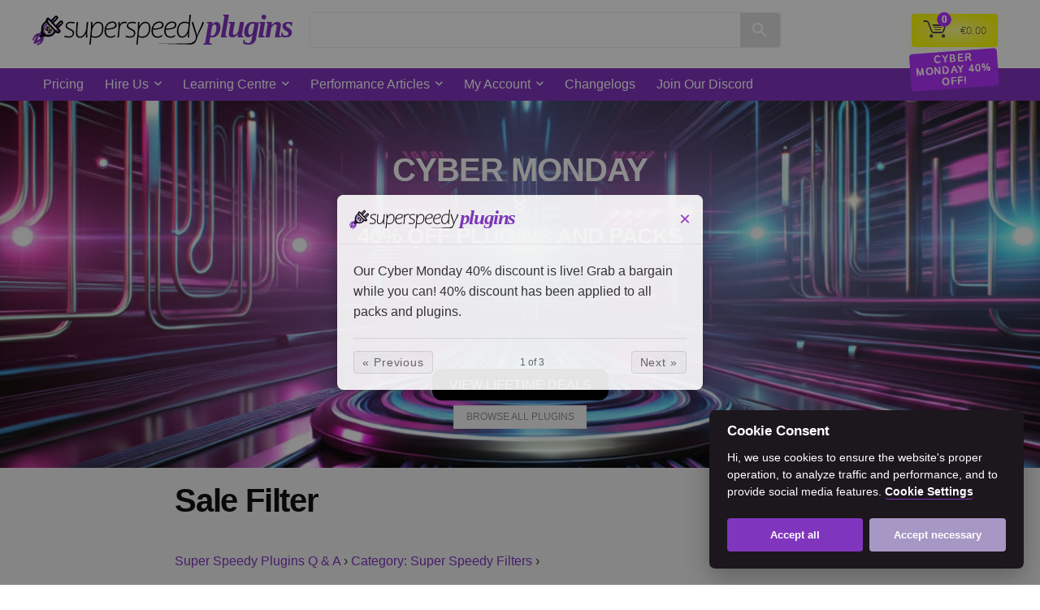

--- FILE ---
content_type: text/html; charset=UTF-8
request_url: https://www.superspeedyplugins.com/question/sale-filter/
body_size: 55320
content:
    <!DOCTYPE html>
<html lang="en-US" prefix="og: https://ogp.me/ns#">
<head>
<meta charset="UTF-8" />
<meta name="viewport" content="width=device-width, initial-scale=1.0" />
<!-- feeds & pingback -->
<link rel="profile" href="http://gmpg.org/xfn/11" />


<style id="tb_inline_styles" data-no-optimize="1">.tb_animation_on{overflow-x:hidden}.themify_builder .wow{visibility:hidden;animation-fill-mode:both}[data-tf-animation]{will-change:transform,opacity,visibility}.themify_builder .tf_lax_done{transition-duration:.8s;transition-timing-function:cubic-bezier(.165,.84,.44,1)}[data-sticky-active].tb_sticky_scroll_active{z-index:1}[data-sticky-active].tb_sticky_scroll_active .hide-on-stick{display:none}@media(min-width:1025px){.hide-desktop{width:0!important;height:0!important;padding:0!important;visibility:hidden!important;margin:0!important;display:table-column!important;background:0!important;content-visibility:hidden;overflow:hidden!important}}@media(min-width:769px) and (max-width:1024px){.hide-tablet_landscape{width:0!important;height:0!important;padding:0!important;visibility:hidden!important;margin:0!important;display:table-column!important;background:0!important;content-visibility:hidden;overflow:hidden!important}}@media(min-width:601px) and (max-width:768px){.hide-tablet{width:0!important;height:0!important;padding:0!important;visibility:hidden!important;margin:0!important;display:table-column!important;background:0!important;content-visibility:hidden;overflow:hidden!important}}@media(max-width:600px){.hide-mobile{width:0!important;height:0!important;padding:0!important;visibility:hidden!important;margin:0!important;display:table-column!important;background:0!important;content-visibility:hidden;overflow:hidden!important}}@media(max-width:768px){div.module-gallery-grid{--galn:var(--galt)}}@media(max-width:600px){
                .themify_map.tf_map_loaded{width:100%!important}
                .ui.builder_button,.ui.nav li a{padding:.525em 1.15em}
                .fullheight>.row_inner:not(.tb_col_count_1){min-height:0}
                div.module-gallery-grid{--galn:var(--galm);gap:8px}
            }</style><noscript><style>.themify_builder .wow,.wow .tf_lazy{visibility:visible!important}</style></noscript>            <style id="tf_lazy_style" data-no-optimize="1">
                .tf_svg_lazy{
                    content-visibility:auto;
                    background-size:100% 25%!important;
                    background-repeat:no-repeat!important;
                    background-position:0 0, 0 33.4%,0 66.6%,0 100%!important;
                    transition:filter .3s linear!important;
                    filter:blur(7px)!important;                    transform:translateZ(0)
                }
                .tf_svg_lazy_loaded{
                    filter:blur(0)!important
                }
                [data-lazy]:is(.module,.module_row:not(.tb_first)),.module[data-lazy] .ui,.module_row[data-lazy]:not(.tb_first):is(>.row_inner,.module_column[data-lazy],.module_subrow[data-lazy]){
                    background-image:none!important
                }
            </style>
            <noscript>
                <style>
                    .tf_svg_lazy{
                        display:none!important
                    }
                </style>
            </noscript>
                    <style id="tf_lazy_common" data-no-optimize="1">
                                    :where(.tf_in_flx,.tf_flx){display:inline-flex;flex-wrap:wrap;place-items:center}
            .tf_fa,:is(em,i) tf-lottie{display:inline-block;vertical-align:middle}:is(em,i) tf-lottie{width:1.5em;height:1.5em}.tf_fa{width:1em;height:1em;stroke-width:0;stroke:currentColor;overflow:visible;fill:currentColor;pointer-events:none;text-rendering:optimizeSpeed;buffered-rendering:static}#tf_svg symbol{overflow:visible}:where(.tf_lazy){position:relative;visibility:visible;display:block;opacity:.3}.wow .tf_lazy:not(.tf_swiper-slide){visibility:hidden;opacity:1}div.tf_audio_lazy audio{visibility:hidden;height:0;display:inline}.mejs-container{visibility:visible}.tf_iframe_lazy{transition:opacity .3s ease-in-out;min-height:10px}:where(.tf_flx),.tf_swiper-wrapper{display:flex}.tf_swiper-slide{flex-shrink:0;opacity:0;width:100%;height:100%}.tf_swiper-wrapper>br,.tf_lazy.tf_swiper-wrapper .tf_lazy:after,.tf_lazy.tf_swiper-wrapper .tf_lazy:before{display:none}.tf_lazy:after,.tf_lazy:before{content:'';display:inline-block;position:absolute;width:10px!important;height:10px!important;margin:0 3px;top:50%!important;inset-inline:auto 50%!important;border-radius:100%;background-color:currentColor;visibility:visible;animation:tf-hrz-loader infinite .75s cubic-bezier(.2,.68,.18,1.08)}.tf_lazy:after{width:6px!important;height:6px!important;inset-inline:50% auto!important;margin-top:3px;animation-delay:-.4s}@keyframes tf-hrz-loader{0%,100%{transform:scale(1);opacity:1}50%{transform:scale(.1);opacity:.6}}.tf_lazy_lightbox{position:fixed;background:rgba(11,11,11,.8);color:#ccc;top:0;left:0;display:flex;align-items:center;justify-content:center;z-index:999}.tf_lazy_lightbox .tf_lazy:after,.tf_lazy_lightbox .tf_lazy:before{background:#fff}.tf_vd_lazy,tf-lottie{display:flex;flex-wrap:wrap}tf-lottie{aspect-ratio:1.777}.tf_w.tf_vd_lazy video{width:100%;height:auto;position:static;object-fit:cover}
        </style>
        
        <script type="text/javascript" data-pressidium-cc-no-block>
            window.pressidiumCCBlockedScripts = [{"src":"https:\/\/connect.facebook.net\/en_US\/fbevents.js","category":"targeting","is_regex":false},{"src":"\/\/www.googletagmanager.com\/gtag\/js?id=G-PRWF6QCNHJ","category":"targeting","is_regex":false},{"src":"https:\/\/www.googletagmanager.com\/gtag\/js?id=G-PRWF6QCNHJ","category":"targeting","is_regex":false}];
            window.pressidiumCCCookieName = 'pressidium_cookie_consent';
        </script>

        <script src="https://www.superspeedyplugins.com/wp-content/plugins/pressidium-cookie-consent/public/block-scripts.js" type="text/javascript" data-pressidium-cc-no-block></script>

        
        <style id="pressidium-cc-styles">
            .pressidium-cc-theme {
                --cc-bg: #1c161d;
--cc-text: #ffffff;
--cc-btn-primary-bg: #8035be;
--cc-btn-primary-text: #ffffff;
--cc-btn-primary-hover-bg: #7b4ed4;
--cc-btn-primary-hover-text: #ffffff;
--cc-btn-secondary-bg: #a797c5;
--cc-btn-secondary-text: #ffffff;
--cc-btn-secondary-hover-bg: #b5a4d5;
--cc-btn-secondary-hover-text: #ffffff;
--cc-toggle-bg-off: #81657e;
--cc-toggle-bg-on: #9662fe;
--cc-toggle-bg-readonly: #463545;
--cc-toggle-knob-bg: #291f29;
--cc-toggle-knob-icon-color: #1c161d;
--cc-cookie-category-block-bg: #291f29;
--cc-cookie-category-block-bg-hover: #322532;
--cc-section-border: #30222f;
--cc-block-text: #cdbacf;
--cc-cookie-table-border: #352c34;
--cc-overlay-bg: rgba(136, 68, 128, .85);
--cc-webkit-scrollbar-bg: #3a2c39;
--cc-webkit-scrollbar-bg-hover: #483747;
--cc-btn-floating-bg: #9662fe;
--cc-btn-floating-icon: #000000;
--cc-btn-floating-hover-bg: #7b4ed4;
--cc-btn-floating-hover-icon: #000000;
            }
        </style>

        	<style>img:is([sizes="auto" i], [sizes^="auto," i]) { contain-intrinsic-size: 3000px 1500px }</style>
	
<!-- Search Engine Optimization by Rank Math PRO - https://rankmath.com/ -->
<title>Sale Filter - Super Speedy Plugins</title><link rel="preload" href="https://www.superspeedyplugins.com/assets/super-speedy-plugins-purple-spaced.svg" as="image" /><link rel="preload" href="https://www.superspeedyplugins.com/assets/super-speedy-plugins-purple-white-words.svg" as="image" /><link rel="preload" href="/assets/super-speedy-plugins-fire.png" as="image" /><link rel="preload" href="/assets/me6-e1504114344755-200x200.png" as="image" />
<meta name="description" content="Hi,"/>
<meta name="robots" content="follow, index, max-snippet:-1, max-video-preview:-1, max-image-preview:large"/>
<link rel="canonical" href="https://www.superspeedyplugins.com/question/sale-filter/" />
<meta property="og:locale" content="en_US" />
<meta property="og:type" content="article" />
<meta property="og:title" content="Sale Filter - Super Speedy Plugins" />
<meta property="og:description" content="Hi," />
<meta property="og:url" content="https://www.superspeedyplugins.com/question/sale-filter/" />
<meta property="og:site_name" content="Super Speedy Plugins" />
<meta property="article:publisher" content="https://www.facebook.com/superspeedyplugins" />
<meta property="article:author" content="https://www.facebook.com/dhilditch" />
<meta property="og:updated_time" content="2021-12-17T10:32:32+00:00" />
<meta name="twitter:card" content="summary_large_image" />
<meta name="twitter:title" content="Sale Filter - Super Speedy Plugins" />
<meta name="twitter:description" content="Hi," />
<meta name="twitter:site" content="@davehilditch" />
<meta name="twitter:creator" content="@davehilditch" />
<!-- /Rank Math WordPress SEO plugin -->

		<!-- This site uses the Google Analytics by MonsterInsights plugin v9.6.0 - Using Analytics tracking - https://www.monsterinsights.com/ -->
							<script src="//www.googletagmanager.com/gtag/js?id=G-PRWF6QCNHJ"  data-cfasync="false" data-wpfc-render="false" type="text/javascript" async></script>
			<script data-cfasync="false" data-wpfc-render="false" type="text/javascript">
				var mi_version = '9.6.0';
				var mi_track_user = true;
				var mi_no_track_reason = '';
								var MonsterInsightsDefaultLocations = {"page_location":"https:\/\/www.superspeedyplugins.com\/question\/sale-filter\/"};
								if ( typeof MonsterInsightsPrivacyGuardFilter === 'function' ) {
					var MonsterInsightsLocations = (typeof MonsterInsightsExcludeQuery === 'object') ? MonsterInsightsPrivacyGuardFilter( MonsterInsightsExcludeQuery ) : MonsterInsightsPrivacyGuardFilter( MonsterInsightsDefaultLocations );
				} else {
					var MonsterInsightsLocations = (typeof MonsterInsightsExcludeQuery === 'object') ? MonsterInsightsExcludeQuery : MonsterInsightsDefaultLocations;
				}

								var disableStrs = [
										'ga-disable-G-PRWF6QCNHJ',
									];

				/* Function to detect opted out users */
				function __gtagTrackerIsOptedOut() {
					for (var index = 0; index < disableStrs.length; index++) {
						if (document.cookie.indexOf(disableStrs[index] + '=true') > -1) {
							return true;
						}
					}

					return false;
				}

				/* Disable tracking if the opt-out cookie exists. */
				if (__gtagTrackerIsOptedOut()) {
					for (var index = 0; index < disableStrs.length; index++) {
						window[disableStrs[index]] = true;
					}
				}

				/* Opt-out function */
				function __gtagTrackerOptout() {
					for (var index = 0; index < disableStrs.length; index++) {
						document.cookie = disableStrs[index] + '=true; expires=Thu, 31 Dec 2099 23:59:59 UTC; path=/';
						window[disableStrs[index]] = true;
					}
				}

				if ('undefined' === typeof gaOptout) {
					function gaOptout() {
						__gtagTrackerOptout();
					}
				}
								window.dataLayer = window.dataLayer || [];

				window.MonsterInsightsDualTracker = {
					helpers: {},
					trackers: {},
				};
				if (mi_track_user) {
					function __gtagDataLayer() {
						dataLayer.push(arguments);
					}

					function __gtagTracker(type, name, parameters) {
						if (!parameters) {
							parameters = {};
						}

						if (parameters.send_to) {
							__gtagDataLayer.apply(null, arguments);
							return;
						}

						if (type === 'event') {
														parameters.send_to = monsterinsights_frontend.v4_id;
							var hookName = name;
							if (typeof parameters['event_category'] !== 'undefined') {
								hookName = parameters['event_category'] + ':' + name;
							}

							if (typeof MonsterInsightsDualTracker.trackers[hookName] !== 'undefined') {
								MonsterInsightsDualTracker.trackers[hookName](parameters);
							} else {
								__gtagDataLayer('event', name, parameters);
							}
							
						} else {
							__gtagDataLayer.apply(null, arguments);
						}
					}

					__gtagTracker('js', new Date());
					__gtagTracker('set', {
						'developer_id.dZGIzZG': true,
											});
					if ( MonsterInsightsLocations.page_location ) {
						__gtagTracker('set', MonsterInsightsLocations);
					}
										__gtagTracker('config', 'G-PRWF6QCNHJ', {"forceSSL":"true","anonymize_ip":"true"} );
												__gtagTracker( 'config', '16783465027', {} );
					window.gtag = __gtagTracker;										(function () {
						/* https://developers.google.com/analytics/devguides/collection/analyticsjs/ */
						/* ga and __gaTracker compatibility shim. */
						var noopfn = function () {
							return null;
						};
						var newtracker = function () {
							return new Tracker();
						};
						var Tracker = function () {
							return null;
						};
						var p = Tracker.prototype;
						p.get = noopfn;
						p.set = noopfn;
						p.send = function () {
							var args = Array.prototype.slice.call(arguments);
							args.unshift('send');
							__gaTracker.apply(null, args);
						};
						var __gaTracker = function () {
							var len = arguments.length;
							if (len === 0) {
								return;
							}
							var f = arguments[len - 1];
							if (typeof f !== 'object' || f === null || typeof f.hitCallback !== 'function') {
								if ('send' === arguments[0]) {
									var hitConverted, hitObject = false, action;
									if ('event' === arguments[1]) {
										if ('undefined' !== typeof arguments[3]) {
											hitObject = {
												'eventAction': arguments[3],
												'eventCategory': arguments[2],
												'eventLabel': arguments[4],
												'value': arguments[5] ? arguments[5] : 1,
											}
										}
									}
									if ('pageview' === arguments[1]) {
										if ('undefined' !== typeof arguments[2]) {
											hitObject = {
												'eventAction': 'page_view',
												'page_path': arguments[2],
											}
										}
									}
									if (typeof arguments[2] === 'object') {
										hitObject = arguments[2];
									}
									if (typeof arguments[5] === 'object') {
										Object.assign(hitObject, arguments[5]);
									}
									if ('undefined' !== typeof arguments[1].hitType) {
										hitObject = arguments[1];
										if ('pageview' === hitObject.hitType) {
											hitObject.eventAction = 'page_view';
										}
									}
									if (hitObject) {
										action = 'timing' === arguments[1].hitType ? 'timing_complete' : hitObject.eventAction;
										hitConverted = mapArgs(hitObject);
										__gtagTracker('event', action, hitConverted);
									}
								}
								return;
							}

							function mapArgs(args) {
								var arg, hit = {};
								var gaMap = {
									'eventCategory': 'event_category',
									'eventAction': 'event_action',
									'eventLabel': 'event_label',
									'eventValue': 'event_value',
									'nonInteraction': 'non_interaction',
									'timingCategory': 'event_category',
									'timingVar': 'name',
									'timingValue': 'value',
									'timingLabel': 'event_label',
									'page': 'page_path',
									'location': 'page_location',
									'title': 'page_title',
									'referrer' : 'page_referrer',
								};
								for (arg in args) {
																		if (!(!args.hasOwnProperty(arg) || !gaMap.hasOwnProperty(arg))) {
										hit[gaMap[arg]] = args[arg];
									} else {
										hit[arg] = args[arg];
									}
								}
								return hit;
							}

							try {
								f.hitCallback();
							} catch (ex) {
							}
						};
						__gaTracker.create = newtracker;
						__gaTracker.getByName = newtracker;
						__gaTracker.getAll = function () {
							return [];
						};
						__gaTracker.remove = noopfn;
						__gaTracker.loaded = true;
						window['__gaTracker'] = __gaTracker;
					})();
									} else {
										console.log("");
					(function () {
						function __gtagTracker() {
							return null;
						}

						window['__gtagTracker'] = __gtagTracker;
						window['gtag'] = __gtagTracker;
					})();
									}
			</script>
				<!-- / Google Analytics by MonsterInsights -->
				<script data-cfasync="false" data-wpfc-render="false" type="text/javascript">
			window.MonsterInsightsDualTracker.helpers.mapProductItem = function (uaItem) {
				var prefixIndex, prefixKey, mapIndex;

				var toBePrefixed = ['id', 'name', 'list_name', 'brand', 'category', 'variant'];

				var item = {};

				var fieldMap = {
					'price': 'price',
					'list_position': 'index',
					'quantity': 'quantity',
					'position': 'index',
				};

				for (mapIndex in fieldMap) {
					if (uaItem.hasOwnProperty(mapIndex)) {
						item[fieldMap[mapIndex]] = uaItem[mapIndex];
					}
				}

				for (prefixIndex = 0; prefixIndex < toBePrefixed.length; prefixIndex++) {
					prefixKey = toBePrefixed[prefixIndex];
					if (typeof uaItem[prefixKey] !== 'undefined') {
						item['item_' + prefixKey] = uaItem[prefixKey];
					}
				}

				return item;
			};

			MonsterInsightsDualTracker.trackers['view_item_list'] = function (parameters) {
				var items = parameters.items;
				var listName, itemIndex, item, itemListName;
				var lists = {
					'_': {items: [], 'send_to': monsterinsights_frontend.v4_id},
				};

				for (itemIndex = 0; itemIndex < items.length; itemIndex++) {
					item = MonsterInsightsDualTracker.helpers.mapProductItem(items[itemIndex]);

					if (typeof item['item_list_name'] === 'undefined') {
						lists['_'].items.push(item);
					} else {
						itemListName = item['item_list_name'];
						if (typeof lists[itemListName] === 'undefined') {
							lists[itemListName] = {
								'items': [],
								'item_list_name': itemListName,
								'send_to': monsterinsights_frontend.v4_id,
							};
						}

						lists[itemListName].items.push(item);
					}
				}

				for (listName in lists) {
					__gtagDataLayer('event', 'view_item_list', lists[listName]);
				}
			};

			MonsterInsightsDualTracker.trackers['select_content'] = function (parameters) {
				const items = parameters.items.map(MonsterInsightsDualTracker.helpers.mapProductItem);
				__gtagDataLayer('event', 'select_item', {items: items, send_to: parameters.send_to});
			};

			MonsterInsightsDualTracker.trackers['view_item'] = function (parameters) {
				const items = parameters.items.map(MonsterInsightsDualTracker.helpers.mapProductItem);
				__gtagDataLayer('event', 'view_item', {items: items, send_to: parameters.send_to});
			};
		</script>
		<link   rel="preload" href="https://www.superspeedyplugins.com/wp-content/plugins/woocommerce-smart-coupons/blocks/build/style-woocommerce-smart-coupons-available-coupons-block.css?ver=9.55.0" as="style"><link rel='stylesheet' id='woocommerce-smart-coupons-available-coupons-block-css' href='https://www.superspeedyplugins.com/wp-content/plugins/woocommerce-smart-coupons/blocks/build/style-woocommerce-smart-coupons-available-coupons-block.css?ver=9.55.0' type='text/css' media='all' />
<link   rel="preload" href="https://www.superspeedyplugins.com/wp-includes/css/dist/components/style.min.css?ver=6.8.3" as="style"><link rel='stylesheet' id='wp-components-css' href='https://www.superspeedyplugins.com/wp-includes/css/dist/components/style.min.css?ver=6.8.3' type='text/css' media='all' />
<link   rel="preload" href="https://www.superspeedyplugins.com/wp-content/plugins/woocommerce-smart-coupons/blocks/build/style-woocommerce-smart-coupons-send-coupon-form-block.css?ver=9.55.0" as="style"><link rel='stylesheet' id='woocommerce-smart-coupons-send-coupon-form-block-css' href='https://www.superspeedyplugins.com/wp-content/plugins/woocommerce-smart-coupons/blocks/build/style-woocommerce-smart-coupons-send-coupon-form-block.css?ver=9.55.0' type='text/css' media='all' />
<link   rel="preload" href="https://www.superspeedyplugins.com/wp-content/plugins/woocommerce-smart-coupons/blocks/build/style-woocommerce-smart-coupons-action-tab-frontend.css?ver=9.55.0" as="style"><link rel='stylesheet' id='woocommerce-smart-coupons-action-tab-frontend-css' href='https://www.superspeedyplugins.com/wp-content/plugins/woocommerce-smart-coupons/blocks/build/style-woocommerce-smart-coupons-action-tab-frontend.css?ver=9.55.0' type='text/css' media='all' />
<link   rel="preload" href="https://www.superspeedyplugins.com/wp-content/plugins/woocommerce-eu-vat-compliance-premium/build/style-vat-number-block.css?ver=1.36.0" as="style"><link rel='stylesheet' id='wc-vat-compliance-style-css' href='https://www.superspeedyplugins.com/wp-content/plugins/woocommerce-eu-vat-compliance-premium/build/style-vat-number-block.css?ver=1.36.0' type='text/css' media='all' />
<link   rel="preload" href="https://www.superspeedyplugins.com/wp-content/plugins/woocommerce-product-price-based-on-countries/assets/css/frontend.min.css?ver=4.0.11" as="style"><link rel='stylesheet' id='wc-price-based-country-frontend-css' href='https://www.superspeedyplugins.com/wp-content/plugins/woocommerce-product-price-based-on-countries/assets/css/frontend.min.css?ver=4.0.11' type='text/css' media='all' />
<style id='pressidium-cookies-style-inline-css' type='text/css'>
.wp-block-pressidium-cookies{overflow-x:auto}.wp-block-pressidium-cookies table{border-collapse:collapse;width:100%}.wp-block-pressidium-cookies thead{border-bottom:3px solid}.wp-block-pressidium-cookies td,.wp-block-pressidium-cookies th{border:solid;padding:.5em}.wp-block-pressidium-cookies td.align-left,.wp-block-pressidium-cookies th.align-left{text-align:left}.wp-block-pressidium-cookies td.align-center,.wp-block-pressidium-cookies th.align-center{text-align:center}.wp-block-pressidium-cookies td.align-right,.wp-block-pressidium-cookies th.align-right{text-align:right}.wp-block-pressidium-cookies td.wrap{word-wrap:anywhere}.wp-block-pressidium-cookies .has-fixed-layout{table-layout:fixed;width:100%}.wp-block-pressidium-cookies .has-fixed-layout td,.wp-block-pressidium-cookies .has-fixed-layout th{word-break:break-word}.wp-block-pressidium-cookies.aligncenter,.wp-block-pressidium-cookies.alignleft,.wp-block-pressidium-cookies.alignright{display:table;width:auto}.wp-block-pressidium-cookies.aligncenter td,.wp-block-pressidium-cookies.aligncenter th,.wp-block-pressidium-cookies.alignleft td,.wp-block-pressidium-cookies.alignleft th,.wp-block-pressidium-cookies.alignright td,.wp-block-pressidium-cookies.alignright th{word-break:break-word}.wp-block-pressidium-cookies.is-style-stripes{background-color:transparent;border-collapse:inherit;border-spacing:0}.wp-block-pressidium-cookies.is-style-stripes tbody tr:nth-child(odd){background-color:var(--cc-block-stripe-color)}.wp-block-pressidium-cookies.is-style-stripes td,.wp-block-pressidium-cookies.is-style-stripes th{border-color:transparent}.wp-block-pressidium-cookies .has-border-color td,.wp-block-pressidium-cookies .has-border-color th,.wp-block-pressidium-cookies .has-border-color tr,.wp-block-pressidium-cookies .has-border-color>*{border-color:inherit}.wp-block-pressidium-cookies table[style*=border-top-color] tr:first-child,.wp-block-pressidium-cookies table[style*=border-top-color] tr:first-child td,.wp-block-pressidium-cookies table[style*=border-top-color] tr:first-child th,.wp-block-pressidium-cookies table[style*=border-top-color]>*,.wp-block-pressidium-cookies table[style*=border-top-color]>* td,.wp-block-pressidium-cookies table[style*=border-top-color]>* th{border-top-color:inherit}.wp-block-pressidium-cookies table[style*=border-top-color] tr:not(:first-child){border-top-color:currentColor}.wp-block-pressidium-cookies table[style*=border-right-color] td:last-child,.wp-block-pressidium-cookies table[style*=border-right-color] th,.wp-block-pressidium-cookies table[style*=border-right-color] tr,.wp-block-pressidium-cookies table[style*=border-right-color]>*{border-right-color:inherit}.wp-block-pressidium-cookies table[style*=border-bottom-color] tr:last-child,.wp-block-pressidium-cookies table[style*=border-bottom-color] tr:last-child td,.wp-block-pressidium-cookies table[style*=border-bottom-color] tr:last-child th,.wp-block-pressidium-cookies table[style*=border-bottom-color]>*,.wp-block-pressidium-cookies table[style*=border-bottom-color]>* td,.wp-block-pressidium-cookies table[style*=border-bottom-color]>* th{border-bottom-color:inherit}.wp-block-pressidium-cookies table[style*=border-bottom-color] tr:not(:last-child){border-bottom-color:currentColor}.wp-block-pressidium-cookies table[style*=border-left-color] td:first-child,.wp-block-pressidium-cookies table[style*=border-left-color] th,.wp-block-pressidium-cookies table[style*=border-left-color] tr,.wp-block-pressidium-cookies table[style*=border-left-color]>*{border-left-color:inherit}.wp-block-pressidium-cookies table[style*=border-style] td,.wp-block-pressidium-cookies table[style*=border-style] th,.wp-block-pressidium-cookies table[style*=border-style] tr,.wp-block-pressidium-cookies table[style*=border-style]>*{border-style:inherit}.wp-block-pressidium-cookies table[style*=border-width] td,.wp-block-pressidium-cookies table[style*=border-width] th,.wp-block-pressidium-cookies table[style*=border-width] tr,.wp-block-pressidium-cookies table[style*=border-width]>*{border-style:inherit;border-width:inherit}

</style>
<style id='global-styles-inline-css' type='text/css'>
:root{--wp--preset--aspect-ratio--square: 1;--wp--preset--aspect-ratio--4-3: 4/3;--wp--preset--aspect-ratio--3-4: 3/4;--wp--preset--aspect-ratio--3-2: 3/2;--wp--preset--aspect-ratio--2-3: 2/3;--wp--preset--aspect-ratio--16-9: 16/9;--wp--preset--aspect-ratio--9-16: 9/16;--wp--preset--color--black: #000000;--wp--preset--color--cyan-bluish-gray: #abb8c3;--wp--preset--color--white: #ffffff;--wp--preset--color--pale-pink: #f78da7;--wp--preset--color--vivid-red: #cf2e2e;--wp--preset--color--luminous-vivid-orange: #ff6900;--wp--preset--color--luminous-vivid-amber: #fcb900;--wp--preset--color--light-green-cyan: #7bdcb5;--wp--preset--color--vivid-green-cyan: #00d084;--wp--preset--color--pale-cyan-blue: #8ed1fc;--wp--preset--color--vivid-cyan-blue: #0693e3;--wp--preset--color--vivid-purple: #9b51e0;--wp--preset--color--main: var(--rehub-main-color);--wp--preset--color--secondary: var(--rehub-sec-color);--wp--preset--color--buttonmain: var(--rehub-main-btn-bg);--wp--preset--color--cyan-grey: #abb8c3;--wp--preset--color--orange-light: #fcb900;--wp--preset--color--red: #cf2e2e;--wp--preset--color--red-bright: #f04057;--wp--preset--color--vivid-green: #00d084;--wp--preset--color--orange: #ff6900;--wp--preset--color--blue: #0693e3;--wp--preset--gradient--vivid-cyan-blue-to-vivid-purple: linear-gradient(135deg,rgba(6,147,227,1) 0%,rgb(155,81,224) 100%);--wp--preset--gradient--light-green-cyan-to-vivid-green-cyan: linear-gradient(135deg,rgb(122,220,180) 0%,rgb(0,208,130) 100%);--wp--preset--gradient--luminous-vivid-amber-to-luminous-vivid-orange: linear-gradient(135deg,rgba(252,185,0,1) 0%,rgba(255,105,0,1) 100%);--wp--preset--gradient--luminous-vivid-orange-to-vivid-red: linear-gradient(135deg,rgba(255,105,0,1) 0%,rgb(207,46,46) 100%);--wp--preset--gradient--very-light-gray-to-cyan-bluish-gray: linear-gradient(135deg,rgb(238,238,238) 0%,rgb(169,184,195) 100%);--wp--preset--gradient--cool-to-warm-spectrum: linear-gradient(135deg,rgb(74,234,220) 0%,rgb(151,120,209) 20%,rgb(207,42,186) 40%,rgb(238,44,130) 60%,rgb(251,105,98) 80%,rgb(254,248,76) 100%);--wp--preset--gradient--blush-light-purple: linear-gradient(135deg,rgb(255,206,236) 0%,rgb(152,150,240) 100%);--wp--preset--gradient--blush-bordeaux: linear-gradient(135deg,rgb(254,205,165) 0%,rgb(254,45,45) 50%,rgb(107,0,62) 100%);--wp--preset--gradient--luminous-dusk: linear-gradient(135deg,rgb(255,203,112) 0%,rgb(199,81,192) 50%,rgb(65,88,208) 100%);--wp--preset--gradient--pale-ocean: linear-gradient(135deg,rgb(255,245,203) 0%,rgb(182,227,212) 50%,rgb(51,167,181) 100%);--wp--preset--gradient--electric-grass: linear-gradient(135deg,rgb(202,248,128) 0%,rgb(113,206,126) 100%);--wp--preset--gradient--midnight: linear-gradient(135deg,rgb(2,3,129) 0%,rgb(40,116,252) 100%);--wp--preset--font-size--small: 13px;--wp--preset--font-size--medium: 20px;--wp--preset--font-size--large: 36px;--wp--preset--font-size--x-large: 42px;--wp--preset--font-family--system-font: Roboto,"Helvetica Neue",-apple-system,system-ui,BlinkMacSystemFont,"Segoe UI",Oxygen-Sans,sans-serif;--wp--preset--font-family--rh-nav-font: var(--rehub-nav-font,Roboto,"Helvetica Neue",-apple-system,system-ui,BlinkMacSystemFont,"Segoe UI",Oxygen-Sans,sans-serif);--wp--preset--font-family--rh-head-font: var(--rehub-head-font,Roboto,"Helvetica Neue",-apple-system,system-ui,BlinkMacSystemFont,"Segoe UI",Oxygen-Sans,sans-serif);--wp--preset--font-family--rh-btn-font: var(--rehub-btn-font,Roboto,"Helvetica Neue",-apple-system,system-ui,BlinkMacSystemFont,"Segoe UI",Oxygen-Sans,sans-serif);--wp--preset--font-family--rh-body-font: var(--rehub-body-font,Roboto,"Helvetica Neue",-apple-system,system-ui,BlinkMacSystemFont,"Segoe UI",Oxygen-Sans,sans-serif);--wp--preset--spacing--20: 0.44rem;--wp--preset--spacing--30: 0.67rem;--wp--preset--spacing--40: 1rem;--wp--preset--spacing--50: 1.5rem;--wp--preset--spacing--60: 2.25rem;--wp--preset--spacing--70: 3.38rem;--wp--preset--spacing--80: 5.06rem;--wp--preset--shadow--natural: 6px 6px 9px rgba(0, 0, 0, 0.2);--wp--preset--shadow--deep: 12px 12px 50px rgba(0, 0, 0, 0.4);--wp--preset--shadow--sharp: 6px 6px 0px rgba(0, 0, 0, 0.2);--wp--preset--shadow--outlined: 6px 6px 0px -3px rgba(255, 255, 255, 1), 6px 6px rgba(0, 0, 0, 1);--wp--preset--shadow--crisp: 6px 6px 0px rgba(0, 0, 0, 1);}:root { --wp--style--global--content-size: 760px;--wp--style--global--wide-size: 900px; }:where(body) { margin: 0; }.wp-site-blocks > .alignleft { float: left; margin-right: 2em; }.wp-site-blocks > .alignright { float: right; margin-left: 2em; }.wp-site-blocks > .aligncenter { justify-content: center; margin-left: auto; margin-right: auto; }:where(.is-layout-flex){gap: 0.5em;}:where(.is-layout-grid){gap: 0.5em;}.is-layout-flow > .alignleft{float: left;margin-inline-start: 0;margin-inline-end: 2em;}.is-layout-flow > .alignright{float: right;margin-inline-start: 2em;margin-inline-end: 0;}.is-layout-flow > .aligncenter{margin-left: auto !important;margin-right: auto !important;}.is-layout-constrained > .alignleft{float: left;margin-inline-start: 0;margin-inline-end: 2em;}.is-layout-constrained > .alignright{float: right;margin-inline-start: 2em;margin-inline-end: 0;}.is-layout-constrained > .aligncenter{margin-left: auto !important;margin-right: auto !important;}.is-layout-constrained > :where(:not(.alignleft):not(.alignright):not(.alignfull)){max-width: var(--wp--style--global--content-size);margin-left: auto !important;margin-right: auto !important;}.is-layout-constrained > .alignwide{max-width: var(--wp--style--global--wide-size);}body .is-layout-flex{display: flex;}.is-layout-flex{flex-wrap: wrap;align-items: center;}.is-layout-flex > :is(*, div){margin: 0;}body .is-layout-grid{display: grid;}.is-layout-grid > :is(*, div){margin: 0;}body{padding-top: 0px;padding-right: 0px;padding-bottom: 0px;padding-left: 0px;}a:where(:not(.wp-element-button)){color: var(--rehub-link-color, violet);text-decoration: none;}h1{font-size: 29px;line-height: 34px;margin-top: 10px;margin-bottom: 31px;}h2{font-size: 25px;line-height: 31px;margin-top: 10px;margin-bottom: 31px;}h3{font-size: 20px;line-height: 28px;margin-top: 10px;margin-bottom: 25px;}h4{font-size: 18px;line-height: 24px;margin-top: 10px;margin-bottom: 18px;}h5{font-size: 16px;line-height: 20px;margin-top: 10px;margin-bottom: 15px;}h6{font-size: 14px;line-height: 20px;margin-top: 0px;margin-bottom: 10px;}:root :where(.wp-element-button, .wp-block-button__link){background-color: #32373c;border-width: 0;color: #fff;font-family: inherit;font-size: inherit;line-height: inherit;padding: calc(0.667em + 2px) calc(1.333em + 2px);text-decoration: none;}.has-black-color{color: var(--wp--preset--color--black) !important;}.has-cyan-bluish-gray-color{color: var(--wp--preset--color--cyan-bluish-gray) !important;}.has-white-color{color: var(--wp--preset--color--white) !important;}.has-pale-pink-color{color: var(--wp--preset--color--pale-pink) !important;}.has-vivid-red-color{color: var(--wp--preset--color--vivid-red) !important;}.has-luminous-vivid-orange-color{color: var(--wp--preset--color--luminous-vivid-orange) !important;}.has-luminous-vivid-amber-color{color: var(--wp--preset--color--luminous-vivid-amber) !important;}.has-light-green-cyan-color{color: var(--wp--preset--color--light-green-cyan) !important;}.has-vivid-green-cyan-color{color: var(--wp--preset--color--vivid-green-cyan) !important;}.has-pale-cyan-blue-color{color: var(--wp--preset--color--pale-cyan-blue) !important;}.has-vivid-cyan-blue-color{color: var(--wp--preset--color--vivid-cyan-blue) !important;}.has-vivid-purple-color{color: var(--wp--preset--color--vivid-purple) !important;}.has-main-color{color: var(--wp--preset--color--main) !important;}.has-secondary-color{color: var(--wp--preset--color--secondary) !important;}.has-buttonmain-color{color: var(--wp--preset--color--buttonmain) !important;}.has-cyan-grey-color{color: var(--wp--preset--color--cyan-grey) !important;}.has-orange-light-color{color: var(--wp--preset--color--orange-light) !important;}.has-red-color{color: var(--wp--preset--color--red) !important;}.has-red-bright-color{color: var(--wp--preset--color--red-bright) !important;}.has-vivid-green-color{color: var(--wp--preset--color--vivid-green) !important;}.has-orange-color{color: var(--wp--preset--color--orange) !important;}.has-blue-color{color: var(--wp--preset--color--blue) !important;}.has-black-background-color{background-color: var(--wp--preset--color--black) !important;}.has-cyan-bluish-gray-background-color{background-color: var(--wp--preset--color--cyan-bluish-gray) !important;}.has-white-background-color{background-color: var(--wp--preset--color--white) !important;}.has-pale-pink-background-color{background-color: var(--wp--preset--color--pale-pink) !important;}.has-vivid-red-background-color{background-color: var(--wp--preset--color--vivid-red) !important;}.has-luminous-vivid-orange-background-color{background-color: var(--wp--preset--color--luminous-vivid-orange) !important;}.has-luminous-vivid-amber-background-color{background-color: var(--wp--preset--color--luminous-vivid-amber) !important;}.has-light-green-cyan-background-color{background-color: var(--wp--preset--color--light-green-cyan) !important;}.has-vivid-green-cyan-background-color{background-color: var(--wp--preset--color--vivid-green-cyan) !important;}.has-pale-cyan-blue-background-color{background-color: var(--wp--preset--color--pale-cyan-blue) !important;}.has-vivid-cyan-blue-background-color{background-color: var(--wp--preset--color--vivid-cyan-blue) !important;}.has-vivid-purple-background-color{background-color: var(--wp--preset--color--vivid-purple) !important;}.has-main-background-color{background-color: var(--wp--preset--color--main) !important;}.has-secondary-background-color{background-color: var(--wp--preset--color--secondary) !important;}.has-buttonmain-background-color{background-color: var(--wp--preset--color--buttonmain) !important;}.has-cyan-grey-background-color{background-color: var(--wp--preset--color--cyan-grey) !important;}.has-orange-light-background-color{background-color: var(--wp--preset--color--orange-light) !important;}.has-red-background-color{background-color: var(--wp--preset--color--red) !important;}.has-red-bright-background-color{background-color: var(--wp--preset--color--red-bright) !important;}.has-vivid-green-background-color{background-color: var(--wp--preset--color--vivid-green) !important;}.has-orange-background-color{background-color: var(--wp--preset--color--orange) !important;}.has-blue-background-color{background-color: var(--wp--preset--color--blue) !important;}.has-black-border-color{border-color: var(--wp--preset--color--black) !important;}.has-cyan-bluish-gray-border-color{border-color: var(--wp--preset--color--cyan-bluish-gray) !important;}.has-white-border-color{border-color: var(--wp--preset--color--white) !important;}.has-pale-pink-border-color{border-color: var(--wp--preset--color--pale-pink) !important;}.has-vivid-red-border-color{border-color: var(--wp--preset--color--vivid-red) !important;}.has-luminous-vivid-orange-border-color{border-color: var(--wp--preset--color--luminous-vivid-orange) !important;}.has-luminous-vivid-amber-border-color{border-color: var(--wp--preset--color--luminous-vivid-amber) !important;}.has-light-green-cyan-border-color{border-color: var(--wp--preset--color--light-green-cyan) !important;}.has-vivid-green-cyan-border-color{border-color: var(--wp--preset--color--vivid-green-cyan) !important;}.has-pale-cyan-blue-border-color{border-color: var(--wp--preset--color--pale-cyan-blue) !important;}.has-vivid-cyan-blue-border-color{border-color: var(--wp--preset--color--vivid-cyan-blue) !important;}.has-vivid-purple-border-color{border-color: var(--wp--preset--color--vivid-purple) !important;}.has-main-border-color{border-color: var(--wp--preset--color--main) !important;}.has-secondary-border-color{border-color: var(--wp--preset--color--secondary) !important;}.has-buttonmain-border-color{border-color: var(--wp--preset--color--buttonmain) !important;}.has-cyan-grey-border-color{border-color: var(--wp--preset--color--cyan-grey) !important;}.has-orange-light-border-color{border-color: var(--wp--preset--color--orange-light) !important;}.has-red-border-color{border-color: var(--wp--preset--color--red) !important;}.has-red-bright-border-color{border-color: var(--wp--preset--color--red-bright) !important;}.has-vivid-green-border-color{border-color: var(--wp--preset--color--vivid-green) !important;}.has-orange-border-color{border-color: var(--wp--preset--color--orange) !important;}.has-blue-border-color{border-color: var(--wp--preset--color--blue) !important;}.has-vivid-cyan-blue-to-vivid-purple-gradient-background{background: var(--wp--preset--gradient--vivid-cyan-blue-to-vivid-purple) !important;}.has-light-green-cyan-to-vivid-green-cyan-gradient-background{background: var(--wp--preset--gradient--light-green-cyan-to-vivid-green-cyan) !important;}.has-luminous-vivid-amber-to-luminous-vivid-orange-gradient-background{background: var(--wp--preset--gradient--luminous-vivid-amber-to-luminous-vivid-orange) !important;}.has-luminous-vivid-orange-to-vivid-red-gradient-background{background: var(--wp--preset--gradient--luminous-vivid-orange-to-vivid-red) !important;}.has-very-light-gray-to-cyan-bluish-gray-gradient-background{background: var(--wp--preset--gradient--very-light-gray-to-cyan-bluish-gray) !important;}.has-cool-to-warm-spectrum-gradient-background{background: var(--wp--preset--gradient--cool-to-warm-spectrum) !important;}.has-blush-light-purple-gradient-background{background: var(--wp--preset--gradient--blush-light-purple) !important;}.has-blush-bordeaux-gradient-background{background: var(--wp--preset--gradient--blush-bordeaux) !important;}.has-luminous-dusk-gradient-background{background: var(--wp--preset--gradient--luminous-dusk) !important;}.has-pale-ocean-gradient-background{background: var(--wp--preset--gradient--pale-ocean) !important;}.has-electric-grass-gradient-background{background: var(--wp--preset--gradient--electric-grass) !important;}.has-midnight-gradient-background{background: var(--wp--preset--gradient--midnight) !important;}.has-small-font-size{font-size: var(--wp--preset--font-size--small) !important;}.has-medium-font-size{font-size: var(--wp--preset--font-size--medium) !important;}.has-large-font-size{font-size: var(--wp--preset--font-size--large) !important;}.has-x-large-font-size{font-size: var(--wp--preset--font-size--x-large) !important;}.has-system-font-font-family{font-family: var(--wp--preset--font-family--system-font) !important;}.has-rh-nav-font-font-family{font-family: var(--wp--preset--font-family--rh-nav-font) !important;}.has-rh-head-font-font-family{font-family: var(--wp--preset--font-family--rh-head-font) !important;}.has-rh-btn-font-font-family{font-family: var(--wp--preset--font-family--rh-btn-font) !important;}.has-rh-body-font-font-family{font-family: var(--wp--preset--font-family--rh-body-font) !important;}
:where(.wp-block-post-template.is-layout-flex){gap: 1.25em;}:where(.wp-block-post-template.is-layout-grid){gap: 1.25em;}
:where(.wp-block-columns.is-layout-flex){gap: 2em;}:where(.wp-block-columns.is-layout-grid){gap: 2em;}
:root :where(.wp-block-pullquote){font-size: 1.5em;line-height: 1.6;}
:root :where(.wp-block-post-title){margin-top: 4px;margin-right: 0;margin-bottom: 15px;margin-left: 0;}
:root :where(.wp-block-image){margin-top: 0px;margin-bottom: 31px;}
:root :where(.wp-block-media-text){margin-top: 0px;margin-bottom: 31px;}
:root :where(.wp-block-post-content){font-size: 16px;line-height: 28px;}
:root :where(p){font-size: 16px;line-height: 28px;}
</style>
<link   rel="preload" href="https://www.superspeedyplugins.com/wp-content/plugins/dw-question-answer-pro/templates/assets/css/style.css?ver=250420160307" as="style"><link rel='stylesheet' id='dwqa-style-css' href='https://www.superspeedyplugins.com/wp-content/plugins/dw-question-answer-pro/templates/assets/css/style.css?ver=250420160307' type='text/css' media='all' />
<link   rel="preload" href="https://www.superspeedyplugins.com/wp-content/plugins/dw-question-answer-pro/templates/assets/css/rtl.css?ver=250420160307" as="style"><link rel='stylesheet' id='dwqa-style-rtl-css' href='https://www.superspeedyplugins.com/wp-content/plugins/dw-question-answer-pro/templates/assets/css/rtl.css?ver=250420160307' type='text/css' media='all' />
<link   rel="preload" href="https://www.superspeedyplugins.com/wp-content/plugins/dw-question-answer-pro/assets/css/simplemde.min.css?ver=6.8.3" as="style"><link rel='stylesheet' id='dwqa_simplemde-css' href='https://www.superspeedyplugins.com/wp-content/plugins/dw-question-answer-pro/assets/css/simplemde.min.css?ver=6.8.3' type='text/css' media='all' />
<link   rel="preload" href="https://www.superspeedyplugins.com/wp-content/plugins/official-mailerlite-sign-up-forms/assets/css/mailerlite_forms.css?ver=1.7.14" as="style"><link rel='stylesheet' id='mailerlite_forms.css-css' href='https://www.superspeedyplugins.com/wp-content/plugins/official-mailerlite-sign-up-forms/assets/css/mailerlite_forms.css?ver=1.7.14' type='text/css' media='all' />
<link   rel="preload" href="//fonts.googleapis.com/css?family=Open+Sans&#038;subset=latin&#038;ver=6.8.3" as="style"><link rel='stylesheet' id='Open+Sans-css' href='//fonts.googleapis.com/css?family=Open+Sans&#038;subset=latin&#038;ver=6.8.3' type='text/css' media='all' />
<link   rel="preload" href="https://www.superspeedyplugins.com/wp-content/plugins/ssp-current-deal/current-deal.css?ver=1764475236" as="style"><link rel='stylesheet' id='current-deal-css-css' href='https://www.superspeedyplugins.com/wp-content/plugins/ssp-current-deal/current-deal.css?ver=1764475236' type='text/css' media='all' />
<link   rel="preload" href="https://www.superspeedyplugins.com/wp-content/plugins/super-speedy-coming-soon/css/sscs-styles.css?ver=1.00" as="style"><link rel='stylesheet' id='sscs-styles-css' href='https://www.superspeedyplugins.com/wp-content/plugins/super-speedy-coming-soon/css/sscs-styles.css?ver=1.00' type='text/css' media='all' />
<link   rel="preload" href="https://www.superspeedyplugins.com/wp-includes/css/dashicons.min.css?ver=6.8.3" as="style"><link rel='stylesheet' id='dashicons-css' href='https://www.superspeedyplugins.com/wp-includes/css/dashicons.min.css?ver=6.8.3' type='text/css' media='all' />
<link   rel="preload" href="https://www.superspeedyplugins.com/wp-content/plugins/super-speedy-discord/css/style.css?ver=6.8.3" as="style"><link rel='stylesheet' id='ssdl-styles-css' href='https://www.superspeedyplugins.com/wp-content/plugins/super-speedy-discord/css/style.css?ver=6.8.3' type='text/css' media='all' />
<link   rel="preload" href="https://www.superspeedyplugins.com/wp-content/plugins/super-speedy-search/includes/../assets/css/super-speedy-search.css?ver=5.33" as="style"><link rel='stylesheet' id='super_speedy_search_css-css' href='https://www.superspeedyplugins.com/wp-content/plugins/super-speedy-search/includes/../assets/css/super-speedy-search.css?ver=5.33' type='text/css' media='all' />
<link   rel="preload" href="https://www.superspeedyplugins.com/wp-content/plugins/super-speedy-welcome/assets/css/super-speedy-welcome.css?ver=1764475236" as="style"><link rel='stylesheet' id='super-speedy-welcome-css' href='https://www.superspeedyplugins.com/wp-content/plugins/super-speedy-welcome/assets/css/super-speedy-welcome.css?ver=1764475236' type='text/css' media='all' />
<link   rel="preload" href="https://www.superspeedyplugins.com/wp-content/plugins/table-of-contents-plus/screen.min.css?ver=2411.1" as="style"><link rel='stylesheet' id='toc-screen-css' href='https://www.superspeedyplugins.com/wp-content/plugins/table-of-contents-plus/screen.min.css?ver=2411.1' type='text/css' media='all' />
<style id='woocommerce-inline-inline-css' type='text/css'>
.woocommerce form .form-row .required { visibility: visible; }
</style>
<link   rel="preload" href="https://www.superspeedyplugins.com/wp-content/plugins/affiliate-wp/assets/css/forms.min.css?ver=2.29.1" as="style"><link rel='stylesheet' id='affwp-forms-css' href='https://www.superspeedyplugins.com/wp-content/plugins/affiliate-wp/assets/css/forms.min.css?ver=2.29.1' type='text/css' media='all' />
<link   rel="preload" href="https://www.superspeedyplugins.com/wp-content/plugins/pressidium-cookie-consent/public/bundle.client.css?ver=196e4b8ba8df598fce49" as="style"><link rel='stylesheet' id='cookie-consent-client-style-css' href='https://www.superspeedyplugins.com/wp-content/plugins/pressidium-cookie-consent/public/bundle.client.css?ver=196e4b8ba8df598fce49' type='text/css' media='all' />
<link   rel="preload" href="https://www.superspeedyplugins.com/wp-content/plugins/ssp-product-renewals/assets/css/ssp-product-renewals.css?ver=1.0.4" as="style"><link rel='stylesheet' id='ssp-product-renewals-css' href='https://www.superspeedyplugins.com/wp-content/plugins/ssp-product-renewals/assets/css/ssp-product-renewals.css?ver=1.0.4' type='text/css' media='all' />
<link   rel="preload" href="https://www.superspeedyplugins.com/wp-content/plugins/woocommerce/assets/css/brands.css?ver=10.2.2" as="style"><link rel='stylesheet' id='brands-styles-css' href='https://www.superspeedyplugins.com/wp-content/plugins/woocommerce/assets/css/brands.css?ver=10.2.2' type='text/css' media='all' />
<link   rel="preload" href="https://www.superspeedyplugins.com/wp-content/themes/rehub-theme/style.css?ver=6.8.3" as="style"><link rel='stylesheet' id='parent-style-css' href='https://www.superspeedyplugins.com/wp-content/themes/rehub-theme/style.css?ver=6.8.3' type='text/css' media='all' />
<link   rel="preload" href="https://www.superspeedyplugins.com/wp-content/plugins/dw-question-answer-pro/templates/assets/css/leaderboard.css?ver=6.8.3" as="style"><link rel='stylesheet' id='dwqa_leaderboard-css' href='https://www.superspeedyplugins.com/wp-content/plugins/dw-question-answer-pro/templates/assets/css/leaderboard.css?ver=6.8.3' type='text/css' media='all' />
<link   rel="preload" href="https://www.superspeedyplugins.com/wp-content/plugins/woocommerce-product-bundles/assets/css/frontend/checkout-blocks.css?ver=8.5.1" as="style"><link rel='stylesheet' id='wc-pb-checkout-blocks-css' href='https://www.superspeedyplugins.com/wp-content/plugins/woocommerce-product-bundles/assets/css/frontend/checkout-blocks.css?ver=8.5.1' type='text/css' media='all' />
<link   rel="preload" href="https://www.superspeedyplugins.com/wp-content/themes/rehub-blankchild/style.css?ver=19.1" as="style"><link rel='stylesheet' id='rhstyle-css' href='https://www.superspeedyplugins.com/wp-content/themes/rehub-blankchild/style.css?ver=19.1' type='text/css' media='all' />
<link   rel="preload" href="https://www.superspeedyplugins.com/wp-content/themes/rehub-theme/iconstyle.css?ver=19.1" as="style"><link rel='stylesheet' id='rehubicons-css' href='https://www.superspeedyplugins.com/wp-content/themes/rehub-theme/iconstyle.css?ver=19.1' type='text/css' media='all' />
<link   rel="preload" href="https://www.superspeedyplugins.com/wp-content/themes/rehub-theme/css/single.css?ver=1.1" as="style"><link rel='stylesheet' id='rhsingle-css' href='https://www.superspeedyplugins.com/wp-content/themes/rehub-theme/css/single.css?ver=1.1' type='text/css' media='all' />
<link   rel="preload" href="https://www.superspeedyplugins.com/wp-content/themes/rehub-theme/css/woocommerce.css?ver=19.1" as="style"><link rel='stylesheet' id='rehub-woocommerce-css' href='https://www.superspeedyplugins.com/wp-content/themes/rehub-theme/css/woocommerce.css?ver=19.1' type='text/css' media='all' />
<link   rel="preload" href="https://www.superspeedyplugins.com/wp-content/plugins/themify-shortcodes/assets/styles.css?ver=6.8.3" as="style"><link rel='stylesheet' id='themify-shortcodes-css' href='https://www.superspeedyplugins.com/wp-content/plugins/themify-shortcodes/assets/styles.css?ver=6.8.3' type='text/css' media='all' />
<link   rel="preload" href="https://www.superspeedyplugins.com/wp-content/plugins/woocommerce-product-bundles/assets/css/frontend/woocommerce.css?ver=8.5.1" as="style"><link rel='stylesheet' id='wc-bundle-style-css' href='https://www.superspeedyplugins.com/wp-content/plugins/woocommerce-product-bundles/assets/css/frontend/woocommerce.css?ver=8.5.1' type='text/css' media='all' />
<link   rel="preload" href="https://www.superspeedyplugins.com/wp-content/plugins/woocommerce-fast-cart/assets/css/wc-fast-cart.css?ver=1.1.17" as="style"><link rel='stylesheet' id='wc-fast-cart-css' href='https://www.superspeedyplugins.com/wp-content/plugins/woocommerce-fast-cart/assets/css/wc-fast-cart.css?ver=1.1.17' type='text/css' media='all' />
<script type="text/javascript" src="https://www.google.com/recaptcha/api.js?ver=6.8.3" id="google-recaptcha-js"></script>
<script type="text/javascript" id="consent-mode-script-js-extra">
/* <![CDATA[ */
var pressidiumCCGCM = {"gcm":{"enabled":false,"implementation":"gtm","ads_data_redaction":false,"url_passthrough":false,"regions":[]}};
/* ]]> */
</script>
<script type="text/javascript" src="https://www.superspeedyplugins.com/wp-content/plugins/pressidium-cookie-consent/public/consent-mode.js?ver=e12e26152e9ebe6a26ba" id="consent-mode-script-js"></script>
<script type="text/javascript" src="https://www.superspeedyplugins.com/wp-includes/js/jquery/jquery.min.js?ver=3.7.1" id="jquery-core-js"></script>
<script type="text/javascript" src="https://www.superspeedyplugins.com/wp-content/plugins/google-analytics-premium/assets/js/frontend-gtag.min.js?ver=9.6.0" id="monsterinsights-frontend-script-js" async="async" data-wp-strategy="async"></script>
<script data-cfasync="false" data-wpfc-render="false" type="text/javascript" id='monsterinsights-frontend-script-js-extra'>/* <![CDATA[ */
var monsterinsights_frontend = {"js_events_tracking":"true","download_extensions":"doc,pdf,ppt,zip,xls,docx,pptx,xlsx","inbound_paths":"[]","home_url":"https:\/\/www.superspeedyplugins.com","hash_tracking":"false","v4_id":"G-PRWF6QCNHJ"};/* ]]> */
</script>
<script type="text/javascript" src="https://www.superspeedyplugins.com/wp-content/plugins/dw-question-answer-pro/assets/js/simplemde.min.js?ver=1" id="dwqa_simplemde-js"></script>
<script type="text/javascript" id="print-invoices-packing-slip-labels-for-woocommerce_public-js-extra">
/* <![CDATA[ */
var wf_pklist_params_public = {"show_document_preview":"No","document_access_type":"logged_in","is_user_logged_in":"","msgs":{"invoice_number_prompt_free_order":"\u2018Generate invoice for free orders\u2019 is disabled in Invoice settings > Advanced. You are attempting to generate invoice for this free order. Proceed?","creditnote_number_prompt":"Refund in this order seems not having credit number yet. Do you want to manually generate one ?","invoice_number_prompt_no_from_addr":"Please fill the `from address` in the plugin's general settings.","invoice_title_prompt":"Invoice","invoice_number_prompt":"number has not been generated yet. Do you want to manually generate one ?","pop_dont_show_again":false,"request_error":"Request error.","error_loading_data":"Error loading data.","min_value_error":"minimum value should be","generating_document_text":"Generating document...","new_tab_open_error":"Failed to open new tab. Please check your browser settings."}};
/* ]]> */
</script>
<script type="text/javascript" src="https://www.superspeedyplugins.com/wp-content/plugins/print-invoices-packing-slip-labels-for-woocommerce/public/js/wf-woocommerce-packing-list-public.js?ver=4.8.4" id="print-invoices-packing-slip-labels-for-woocommerce_public-js"></script>
<script type="text/javascript" id="rehub-postview-js-extra">
/* <![CDATA[ */
var postviewvar = {"rhpost_ajax_url":"https:\/\/www.superspeedyplugins.com\/wp-content\/plugins\/rehub-framework\/includes\/rehub_ajax.php","post_id":"123624"};
/* ]]> */
</script>
<script type="text/javascript" src="https://www.superspeedyplugins.com/wp-content/plugins/rehub-framework/assets/js/postviews.js?ver=6.8.3" id="rehub-postview-js"></script>
<script type="text/javascript" src="https://www.superspeedyplugins.com/wp-content/plugins/super-speedy-search/includes/../assets/js/bodyscrolllock.js?ver=4.90" id="bodyscrolllock-js"></script>
<script type="text/javascript" id="super-speedy-search-js-js-extra">
/* <![CDATA[ */
var sss = {"ajaxsearchslashreplacement":"||","resturl":"https:\/\/www.superspeedyplugins.com\/wp-json\/","nonce":"29a59b33c0","superspeedysearchurl":"https:\/\/www.superspeedyplugins.com\/search\/ssswpi\/","ajaxurl":"https:\/\/www.superspeedyplugins.com\/wp-admin\/admin-ajax.php","hideonscroll":"0","taxonomy_enabled":"","widget_panel_enabled":"","suggestions_enabled":"1","keyboard_delay":"100","submit_simultaneously":"1","localization":{"see_all":"See All","post_type_names":{"kb":"Learning Centre","post":"Posts","product":"Products","dwqa-question":"Questions","dwqa-answer":"Answers","page":"Pages","attachment":"Media","testimonial":"Testimonials","slider":"Slides","highlight":"Highlights","tbuilder_layout":"Layouts","tbuilder_layout_part":"Layout Parts","tglobal_style":"Global Styles","gspbstylebook":"GreenShift Stylebook"}},"default_sort":{"orderby":"","order":"DESC"},"force_results_order":"1","date_format":"j F Y","mu_enabled":"1"};
/* ]]> */
</script>
<script type="text/javascript" src="https://www.superspeedyplugins.com/wp-content/plugins/super-speedy-search/includes/../assets/js/super-speedy-search.js?ver=5.32" id="super-speedy-search-js-js"></script>
<script type="text/javascript" src="https://www.superspeedyplugins.com/wp-content/plugins/woocommerce/assets/js/jquery-blockui/jquery.blockUI.min.js?ver=2.7.0-wc.10.2.2" id="jquery-blockui-js" defer="defer" data-wp-strategy="defer"></script>
<script type="text/javascript" src="https://www.superspeedyplugins.com/wp-content/plugins/woocommerce/assets/js/js-cookie/js.cookie.min.js?ver=2.1.4-wc.10.2.2" id="js-cookie-js" defer="defer" data-wp-strategy="defer"></script>
<script type="text/javascript" id="woocommerce-js-extra">
/* <![CDATA[ */
var woocommerce_params = {"ajax_url":"\/wp-admin\/admin-ajax.php","wc_ajax_url":"\/?wc-ajax=%%endpoint%%","i18n_password_show":"Show password","i18n_password_hide":"Hide password"};
/* ]]> */
</script>
<script type="text/javascript" src="https://www.superspeedyplugins.com/wp-content/plugins/woocommerce/assets/js/frontend/woocommerce.min.js?ver=10.2.2" id="woocommerce-js" defer="defer" data-wp-strategy="defer"></script>
<script type="text/javascript" id="jquery-cookie-js-extra">
/* <![CDATA[ */
var affwp_scripts = {"ajaxurl":"https:\/\/www.superspeedyplugins.com\/wp-admin\/admin-ajax.php"};
/* ]]> */
</script>
<script type="text/javascript" defer="defer" src="https://www.superspeedyplugins.com/wp-content/plugins/woocommerce/assets/js/jquery-cookie/jquery.cookie.min.js?ver=1.4.1-wc.10.2.2" id="jquery-cookie-js" data-wp-strategy="defer"></script>
<script type="text/javascript" id="affwp-tracking-js-extra">
/* <![CDATA[ */
var affwp_debug_vars = {"integrations":{"woocommerce":"WooCommerce"},"version":"2.29.1","currency":"EUR","ref_cookie":"affwp_ref","visit_cookie":"affwp_ref_visit_id","campaign_cookie":"affwp_campaign"};
/* ]]> */
</script>
<script type="text/javascript" src="https://www.superspeedyplugins.com/wp-content/plugins/affiliate-wp/assets/js/tracking.min.js?ver=2.29.1" id="affwp-tracking-js"></script>
<script type="text/javascript" id="wc-cart-fragments-js-extra">
/* <![CDATA[ */
var wc_cart_fragments_params = {"ajax_url":"\/wp-admin\/admin-ajax.php","wc_ajax_url":"\/?wc-ajax=%%endpoint%%","cart_hash_key":"wc_cart_hash_4c97e80c37a9b4c21cd9a29669e90f4e","fragment_name":"wc_fragments_4c97e80c37a9b4c21cd9a29669e90f4e","request_timeout":"5000"};
/* ]]> */
</script>
        <!-- MailerLite Universal -->
        <script>
            (function(w,d,e,u,f,l,n){w[f]=w[f]||function(){(w[f].q=w[f].q||[])
                .push(arguments);},l=d.createElement(e),l.async=1,l.src=u,
                n=d.getElementsByTagName(e)[0],n.parentNode.insertBefore(l,n);})
            (window,document,'script','https://assets.mailerlite.com/js/universal.js','ml');
            ml('account', '458883');
            ml('enablePopups', false);
        </script>
        <!-- End MailerLite Universal -->
        <link rel="stylesheet" href="https://www.superspeedyplugins.com/wp-includes/css/dashicons.min.css" type="text/css" media="all" />		<script type="text/javascript">
		var AFFWP = AFFWP || {};
		AFFWP.referral_var = 'wpiref';
		AFFWP.expiration = 90;
		AFFWP.debug = 0;


		AFFWP.referral_credit_last = 1;
		</script>
		<style>.affwp-leaderboard p{font-size:80%;color:#999;}</style>
				<style>#affwp-affiliate-dashboard-order-details td{vertical-align: top;}</style>
		
    <style>
    .super-speedy-staff {
        display: inline-block;
        color: #8035be;
        font-weight: bold;
		font-size: 16px;
		font-style: italic;
    }
    </style>
    <link rel="preload" href="https://www.superspeedyplugins.com/wp-content/themes/rehub-theme/fonts/rhicons.woff2?3oibrk" as="font" type="font/woff2" crossorigin="crossorigin"><style type="text/css"> nav.top_menu > ul > li > a{font-weight:normal;}.sidebar,.rehub-body-font,body{font-family:"Open Sans",arial !important;}:root{--rehub-body-font:Open Sans;}.responsive_nav_wrap{background:none repeat scroll 0 0 #f1f1f1!important;box-shadow:none;}.main-nav{border-bottom:none;border-top:none;}.dl-menuwrapper .dl-menu{margin:0 !important}.footer-bottom{background-color:#444444 !important}.footer-bottom .footer_widget{border:none !important} .widget .title:after{border-bottom:2px solid #8035be;}.rehub-main-color-border,nav.top_menu > ul > li.vertical-menu.border-main-color .sub-menu,.rh-main-bg-hover:hover,.wp-block-quote,ul.def_btn_link_tabs li.active a,.wp-block-pullquote{border-color:#8035be;}.wpsm_promobox.rehub_promobox{border-left-color:#8035be!important;}.color_link{color:#8035be !important;}.featured_slider:hover .score,.top_chart_controls .controls:hover,article.post .wpsm_toplist_heading:before{border-color:#8035be;}.btn_more:hover,.tw-pagination .current{border:1px solid #8035be;color:#fff}.rehub_woo_review .rehub_woo_tabs_menu li.current{border-top:3px solid #8035be;}.gallery-pics .gp-overlay{box-shadow:0 0 0 4px #8035be inset;}.post .rehub_woo_tabs_menu li.current,.woocommerce div.product .woocommerce-tabs ul.tabs li.active{border-top:2px solid #8035be;}.rething_item a.cat{border-bottom-color:#8035be}nav.top_menu ul li ul.sub-menu{border-bottom:2px solid #8035be;}.widget.deal_daywoo,.elementor-widget-wpsm_woofeatured .deal_daywoo{border:3px solid #8035be;padding:20px;background:#fff;}.deal_daywoo .wpsm-bar-bar{background-color:#8035be !important} #buddypress div.item-list-tabs ul li.selected a span,#buddypress div.item-list-tabs ul li.current a span,#buddypress div.item-list-tabs ul li a span,.user-profile-div .user-menu-tab > li.active > a,.user-profile-div .user-menu-tab > li.active > a:focus,.user-profile-div .user-menu-tab > li.active > a:hover,.news_in_thumb:hover a.rh-label-string,.news_out_thumb:hover a.rh-label-string,.col-feat-grid:hover a.rh-label-string,.carousel-style-deal .re_carousel .controls,.re_carousel .controls:hover,.openedprevnext .postNavigation .postnavprev,.postNavigation .postnavprev:hover,.top_chart_pagination a.selected,.flex-control-paging li a.flex-active,.flex-control-paging li a:hover,.btn_more:hover,body .tabs-menu li:hover,body .tabs-menu li.current,.featured_slider:hover .score,#bbp_user_edit_submit,.bbp-topic-pagination a,.bbp-topic-pagination a,.custom-checkbox label.checked:after,.slider_post .caption,ul.postpagination li.active a,ul.postpagination li:hover a,ul.postpagination li a:focus,.top_theme h5 strong,.re_carousel .text:after,#topcontrol:hover,.main_slider .flex-overlay:hover a.read-more,.rehub_chimp #mc_embed_signup input#mc-embedded-subscribe,#rank_1.rank_count,#toplistmenu > ul li:before,.rehub_chimp:before,.wpsm-members > strong:first-child,.r_catbox_btn,.wpcf7 .wpcf7-submit,.wpsm_pretty_hover li:hover,.wpsm_pretty_hover li.current,.rehub-main-color-bg,.togglegreedybtn:after,.rh-bg-hover-color:hover a.rh-label-string,.rh-main-bg-hover:hover,.rh_wrapper_video_playlist .rh_video_currently_playing,.rh_wrapper_video_playlist .rh_video_currently_playing.rh_click_video:hover,.rtmedia-list-item .rtmedia-album-media-count,.tw-pagination .current,.dokan-dashboard .dokan-dash-sidebar ul.dokan-dashboard-menu li.active,.dokan-dashboard .dokan-dash-sidebar ul.dokan-dashboard-menu li:hover,.dokan-dashboard .dokan-dash-sidebar ul.dokan-dashboard-menu li.dokan-common-links a:hover,#ywqa-submit-question,.woocommerce .widget_price_filter .ui-slider .ui-slider-range,.rh-hov-bor-line > a:after,nav.top_menu > ul:not(.off-canvas) > li > a:after,.rh-border-line:after,.wpsm-table.wpsm-table-main-color table tr th,.rh-hov-bg-main-slide:before,.rh-hov-bg-main-slidecol .col_item:before,.mvx-tablink.active::before{background:#8035be;}@media (max-width:767px){.postNavigation .postnavprev{background:#8035be;}}.rh-main-bg-hover:hover,.rh-main-bg-hover:hover .whitehovered,.user-profile-div .user-menu-tab > li.active > a{color:#fff !important} a,.carousel-style-deal .deal-item .priced_block .price_count ins,nav.top_menu ul li.menu-item-has-children ul li.menu-item-has-children > a:before,.top_chart_controls .controls:hover,.flexslider .fa-pulse,.footer-bottom .widget .f_menu li a:hover,.comment_form h3 a,.bbp-body li.bbp-forum-info > a:hover,.bbp-body li.bbp-topic-title > a:hover,#subscription-toggle a:before,#favorite-toggle a:before,.aff_offer_links .aff_name a,.rh-deal-price,.commentlist .comment-content small a,.related_articles .title_cat_related a,article em.emph,.campare_table table.one td strong.red,.sidebar .tabs-item .detail p a,.footer-bottom .widget .title span,footer p a,.welcome-frase strong,article.post .wpsm_toplist_heading:before,.post a.color_link,.categoriesbox:hover h3 a:after,.bbp-body li.bbp-forum-info > a,.bbp-body li.bbp-topic-title > a,.widget .title i,.woocommerce-MyAccount-navigation ul li.is-active a,.category-vendormenu li.current a,.deal_daywoo .title,.rehub-main-color,.wpsm_pretty_colored ul li.current a,.wpsm_pretty_colored ul li.current,.rh-heading-hover-color:hover h2 a,.rh-heading-hover-color:hover h3 a,.rh-heading-hover-color:hover h4 a,.rh-heading-hover-color:hover h5 a,.rh-heading-hover-color:hover h3,.rh-heading-hover-color:hover h2,.rh-heading-hover-color:hover h4,.rh-heading-hover-color:hover h5,.rh-heading-hover-color:hover .rh-heading-hover-item a,.rh-heading-icon:before,.widget_layered_nav ul li.chosen a:before,.wp-block-quote.is-style-large p,ul.page-numbers li span.current,ul.page-numbers li a:hover,ul.page-numbers li.active a,.page-link > span:not(.page-link-title),blockquote:not(.wp-block-quote) p,span.re_filtersort_btn:hover,span.active.re_filtersort_btn,.deal_daywoo .price,div.sortingloading:after{color:#8035be;} .page-link > span:not(.page-link-title),.widget.widget_affegg_widget .title,.widget.top_offers .title,.widget.cegg_widget_products .title,header .header_first_style .search form.search-form [type="submit"],header .header_eight_style .search form.search-form [type="submit"],.filter_home_pick span.active,.filter_home_pick span:hover,.filter_product_pick span.active,.filter_product_pick span:hover,.rh_tab_links a.active,.rh_tab_links a:hover,.wcv-navigation ul.menu li.active,.wcv-navigation ul.menu li:hover a,form.search-form [type="submit"],.rehub-sec-color-bg,input#ywqa-submit-question,input#ywqa-send-answer,.woocommerce button.button.alt,.tabsajax span.active.re_filtersort_btn,.wpsm-table.wpsm-table-sec-color table tr th,.rh-slider-arrow,.rh-hov-bg-sec-slide:before,.rh-hov-bg-sec-slidecol .col_item:before{background:#000000 !important;color:#fff !important;outline:0}.widget.widget_affegg_widget .title:after,.widget.top_offers .title:after,.widget.cegg_widget_products .title:after{border-top-color:#000000 !important;}.page-link > span:not(.page-link-title){border:1px solid #000000;}.page-link > span:not(.page-link-title),.header_first_style .search form.search-form [type="submit"] i{color:#fff !important;}.rh_tab_links a.active,.rh_tab_links a:hover,.rehub-sec-color-border,nav.top_menu > ul > li.vertical-menu.border-sec-color > .sub-menu,body .rh-slider-thumbs-item--active{border-color:#000000}.rh_wrapper_video_playlist .rh_video_currently_playing,.rh_wrapper_video_playlist .rh_video_currently_playing.rh_click_video:hover{background-color:#000000;box-shadow:1200px 0 0 #000000 inset;}.rehub-sec-color{color:#000000} form.search-form input[type="text"]{border-radius:4px}.news .priced_block .price_count,.blog_string .priced_block .price_count,.main_slider .price_count{margin-right:5px}.right_aff .priced_block .btn_offer_block,.right_aff .priced_block .price_count{border-radius:0 !important}form.search-form.product-search-form input[type="text"]{border-radius:4px 0 0 4px;}form.search-form [type="submit"]{border-radius:0 4px 4px 0;}.rtl form.search-form.product-search-form input[type="text"]{border-radius:0 4px 4px 0;}.rtl form.search-form [type="submit"]{border-radius:4px 0 0 4px;}.price_count,.rehub_offer_coupon,#buddypress .dir-search input[type=text],.gmw-form-wrapper input[type=text],.gmw-form-wrapper select,#buddypress a.button,.btn_more,#main_header .wpsm-button,#rh-header-cover-image .wpsm-button,#wcvendor_image_bg .wpsm-button,input[type="text"],textarea,input[type="tel"],input[type="password"],input[type="email"],input[type="url"],input[type="number"],.def_btn,input[type="submit"],input[type="button"],input[type="reset"],.rh_offer_list .offer_thumb .deal_img_wrap,.grid_onsale,.rehub-main-smooth,.re_filter_instore span.re_filtersort_btn:hover,.re_filter_instore span.active.re_filtersort_btn,#buddypress .standard-form input[type=text],#buddypress .standard-form textarea,.blacklabelprice{border-radius:4px}.news-community,.woocommerce .products.grid_woo .product,.rehub_chimp #mc_embed_signup input.email,#mc_embed_signup input#mc-embedded-subscribe,.rh_offer_list,.woo-tax-logo,#buddypress div.item-list-tabs ul li a,#buddypress form#whats-new-form,#buddypress div#invite-list,#buddypress #send-reply div.message-box,.rehub-sec-smooth,.rate-bar-bar,.rate-bar,#wcfm-main-contentainer #wcfm-content,.wcfm_welcomebox_header{border-radius:5px}#rhSplashSearch form.search-form input[type="text"],#rhSplashSearch form.search-form [type="submit"]{border-radius:0 !important} .woocommerce .woo-button-area .masked_coupon,.woocommerce a.woo_loop_btn,.woocommerce .button.checkout,.woocommerce input.button.alt,.woocommerce a.add_to_cart_button:not(.flat-woo-btn),.woocommerce-page a.add_to_cart_button:not(.flat-woo-btn),.woocommerce .single_add_to_cart_button,.woocommerce div.product form.cart .button,.woocommerce .checkout-button.button,.priced_block .btn_offer_block,.priced_block .button,.rh-deal-compact-btn,input.mdf_button,#buddypress input[type="submit"],#buddypress input[type="button"],#buddypress input[type="reset"],#buddypress button.submit,.wpsm-button.rehub_main_btn,.wcv-grid a.button,input.gmw-submit,#ws-plugin--s2member-profile-submit,#rtmedia_create_new_album,input[type="submit"].dokan-btn-theme,a.dokan-btn-theme,.dokan-btn-theme,#wcfm_membership_container a.wcfm_submit_button,.woocommerce button.button,.rehub-main-btn-bg,.woocommerce #payment #place_order,.wc-block-grid__product-add-to-cart.wp-block-button .wp-block-button__link{background:none #f1f148 !important;color:#444444 !important;fill:#444444 !important;border:none !important;text-decoration:none !important;outline:0;box-shadow:-1px 6px 19px rgba(241,241,72,0.2) !important;border-radius:4px !important;}.rehub-main-btn-bg > a{color:#444444 !important;}.woocommerce a.woo_loop_btn:hover,.woocommerce .button.checkout:hover,.woocommerce input.button.alt:hover,.woocommerce a.add_to_cart_button:not(.flat-woo-btn):hover,.woocommerce-page a.add_to_cart_button:not(.flat-woo-btn):hover,.woocommerce a.single_add_to_cart_button:hover,.woocommerce-page a.single_add_to_cart_button:hover,.woocommerce div.product form.cart .button:hover,.woocommerce-page div.product form.cart .button:hover,.woocommerce .checkout-button.button:hover,.priced_block .btn_offer_block:hover,.wpsm-button.rehub_main_btn:hover,#buddypress input[type="submit"]:hover,#buddypress input[type="button"]:hover,#buddypress input[type="reset"]:hover,#buddypress button.submit:hover,.small_post .btn:hover,.ap-pro-form-field-wrapper input[type="submit"]:hover,.wcv-grid a.button:hover,#ws-plugin--s2member-profile-submit:hover,.rething_button .btn_more:hover,#wcfm_membership_container a.wcfm_submit_button:hover,.woocommerce #payment #place_order:hover,.woocommerce button.button:hover,.rehub-main-btn-bg:hover,.rehub-main-btn-bg:hover > a,.wc-block-grid__product-add-to-cart.wp-block-button .wp-block-button__link:hover{background:none #f1f148 !important;color:#444444 !important;border-color:transparent;box-shadow:-1px 6px 13px rgba(241,241,72,0.4) !important;}.rehub_offer_coupon:hover{border:1px dashed #f1f148;}.rehub_offer_coupon:hover i.far,.rehub_offer_coupon:hover i.fal,.rehub_offer_coupon:hover i.fas{color:#f1f148}.re_thing_btn .rehub_offer_coupon.not_masked_coupon:hover{color:#f1f148 !important}.woocommerce a.woo_loop_btn:active,.woocommerce .button.checkout:active,.woocommerce .button.alt:active,.woocommerce a.add_to_cart_button:not(.flat-woo-btn):active,.woocommerce-page a.add_to_cart_button:not(.flat-woo-btn):active,.woocommerce a.single_add_to_cart_button:active,.woocommerce-page a.single_add_to_cart_button:active,.woocommerce div.product form.cart .button:active,.woocommerce-page div.product form.cart .button:active,.woocommerce .checkout-button.button:active,.wpsm-button.rehub_main_btn:active,#buddypress input[type="submit"]:active,#buddypress input[type="button"]:active,#buddypress input[type="reset"]:active,#buddypress button.submit:active,.ap-pro-form-field-wrapper input[type="submit"]:active,.wcv-grid a.button:active,#ws-plugin--s2member-profile-submit:active,.woocommerce #payment #place_order:active,input[type="submit"].dokan-btn-theme:active,a.dokan-btn-theme:active,.dokan-btn-theme:active,.woocommerce button.button:active,.rehub-main-btn-bg:active,.wc-block-grid__product-add-to-cart.wp-block-button .wp-block-button__link:active{background:none #f1f148 !important;box-shadow:0 1px 0 #999 !important;top:2px;color:#444444 !important;}.rehub_btn_color,.rehub_chimp_flat #mc_embed_signup input#mc-embedded-subscribe{background-color:#f1f148;border:1px solid #f1f148;color:#444444;text-shadow:none}.rehub_btn_color:hover{color:#444444;background-color:#f1f148;border:1px solid #f1f148;}.rething_button .btn_more{border:1px solid #f1f148;color:#f1f148;}.rething_button .priced_block.block_btnblock .price_count{color:#f1f148;font-weight:normal;}.widget_merchant_list .buttons_col{background-color:#f1f148 !important;}.widget_merchant_list .buttons_col a{color:#444444 !important;}.rehub-svg-btn-fill svg{fill:#f1f148;}.rehub-svg-btn-stroke svg{stroke:#f1f148;}@media (max-width:767px){#float-panel-woo-area{border-top:1px solid #f1f148}}:root{--rehub-main-color:#8035be;--rehub-sec-color:#000000;--rehub-main-btn-bg:#f1f148;--rehub-link-color:#8035be;}body,body.dark_body{background-color:#f1f1f1;background-position:left top;background-repeat:repeat;background-image:none}form.search-form input[type=text],.product-search-form .nice-select,form.search-form [type=submit]{height:45px !important;}form.search-form.product-search-form input[type=text]{padding:2px 20px;}.product-search-form .nice-select,form.search-form [type=submit]{line-height:43px !important;}.heart_thumb_wrap .heartplus:before,.heart_thumb_wrap:hover .heartplus.alreadywish:not(.wishlisted):before,header .rhi-hearttip:before{content:"\e90a"}.heart_thumb_wrap .heartplus.alreadywish:before{content:"\e9d2"}</style>	<noscript><style>.woocommerce-product-gallery{ opacity: 1 !important; }</style></noscript>
			<style id="wfc-style-variables">
			body {
				--wfc-btn-bg-color: #00a077;
				--wfc-btn-color: #ffffff;
				--wfc-btn-notification-bg: #a797c5;
				--wfc-btn-notification-color: #ffffff;
				--wfc-btn-bg-color: #00a077;
				--wfc-btn-border-color: #00a077;
				--wfc-btn-color: #ffffff;
			}
		</style>
		<script>function perfmatters_check_cart_fragments(){if(null!==document.getElementById("perfmatters-cart-fragments"))return!1;if(document.cookie.match("(^|;) ?woocommerce_cart_hash=([^;]*)(;|$)")){var e=document.createElement("script");e.id="perfmatters-cart-fragments",e.src="https://www.superspeedyplugins.com/wp-content/plugins/woocommerce/assets/js/frontend/cart-fragments.min.js",e.async=!0,document.head.appendChild(e)}}perfmatters_check_cart_fragments(),document.addEventListener("click",function(){setTimeout(perfmatters_check_cart_fragments,1e3)});</script><link rel="icon" href="https://www.superspeedyplugins.com/assets/cropped-super-speedy-icon-simpler-1-32x32.png" sizes="32x32" />
<link rel="icon" href="https://www.superspeedyplugins.com/assets/cropped-super-speedy-icon-simpler-1-192x192.png" sizes="192x192" />
<link rel="apple-touch-icon" href="https://www.superspeedyplugins.com/assets/cropped-super-speedy-icon-simpler-1-180x180.png" />
<meta name="msapplication-TileImage" content="https://www.superspeedyplugins.com/assets/cropped-super-speedy-icon-simpler-1-270x270.png" />
<link rel="prefetch" href="https://www.superspeedyplugins.com/wp-content/plugins/builder-countdown/assets/script.js?ver=3.5.2" as="script" fetchpriority="low"><link rel="prefetch" href="https://www.superspeedyplugins.com/wp-content/plugins/themify-builder/themify/css/modules/animate.min.css?ver=7.7.0" as="style"><link rel="prefetch" href="https://www.superspeedyplugins.com/wp-content/plugins/themify-builder/themify/js/modules/animate.js?ver=7.7.0" as="script" fetchpriority="low"><link rel="preload" href="https://www.superspeedyplugins.com/wp-content/plugins/themify-builder/js/themify-builder-script.js?ver=7.7.0" as="script" fetchpriority="low"><link rel="preload" href="https://www.superspeedyplugins.com/assets/super-speedy-plugins-purple-spaced.svg" as="image" fetchpriority="high"><link rel="preload" fetchpriority="high" href="https://www.superspeedyplugins.com/assets/themify-concate/575549308/themify-678786708.css" as="style"><link fetchpriority="high" id="themify_concate-css" rel="stylesheet" href="https://www.superspeedyplugins.com/assets/themify-concate/575549308/themify-678786708.css"><link rel="dns-prefetch" href="https://fonts.gstatic.com"><link rel="preconnect" href="https://www.google-analytics.com">		<style type="text/css" id="wp-custom-css">
			.woocommerce-variation.single_variation {
	min-height:110px;
}
body {
  font-family: "Arial",sans-serif;
font: 1em/1.65em "Arial", sans-serif!important;
color:#444!important;
}
#sidebar h3, #sidebar h4 {
font-size:24px!important;
margin-bottom:8px!important;
color:  #a797c5;
line-height:1.2em;
}
#content .crp_related {
background-color:#eee;
padding:20px;
}
.crp_related ul li {
  text-align: left;
  word-break: break-word;
  background-color: white;
  border-radius: 5px;
  padding: 10px;
}
.crp_related h3 {
text-align:center;
margin-bottom:10px!important;
}
.crp_related .crp_title {
font-weight:bold;
}
.crp_related figure {
max-height:93px;
overflow:hidden;
}
.crp_date {
color:#aaa;
font-size:0.8em;
}
.crp_excerpt {
color:#444;	
}
#headerwrap #topsearch #s {
  background-color: white;
  color:black;
  padding: 2px 5px;
  border-radius: 1px;
width:150px;
}
#header .social-widget {
margin-top:20px;
}
#headerwrap #searchform .icon-search:before {
margin-left:-7px;
}
#headerwrap #searchform #s:hover {
background-color:white!important;
}
.woocommerce table.shop_table td.product-name {
padding-left:15px;
}
.woocommerce-cart-form__contents button[name="update_cart"] {
display:none;
}
#content p a.avfr-button {
color: #fff;
text-decoration: none;
}
.single-idea figure.post-image {
margin-left:0px!important;
float:none!important;
width:100%!important;
}

.dynamic-idea-listing .idea-item-attachment-inline {
width:auto;
height:150px;
float:right;
}
p:empty::before {
  content: none;
}
.woocommerce #reviews #comments ol.commentlist ul.children {
  list-style: none outside;
  margin: 0px 0 30px 50px;
}
.woocommerce #reviews #comments ol.commentlist > li {
margin-top:20px;
}
#reviews #comments .soft {
color:#999;
}
#reviews #comments .soft a {
font-weight:bold;
}
#variations-table table.variations {
font-size: 12px;
line-height: 16px;
border-collapse: collapse;
  border-spacing: 0;
display:table;
width:100%;
}
#variations table.variations td[data-title="Description"] {
min-width:200px;
}
#variations table.variations td[data-title="Price"] {
float: right;
width: 150px;
text-align: center;
color:green!important;
font-weight:bold;
padding-bottom:0px;
}
#variations table.variations td.add-to-cart {
float: right;
padding-bottom:20px;
width:150px;
text-align:center;
clear:both;
}
#variations table.variations tr:nth-child(even) {
background-color:#eee;	
}
#variations table.variations td {
  border: none;
  padding: 5px 6px;
}
#variations table.variations td[data-title="Choose your license"], #variations table.variations td[data-title="License duration"] {
text-align:center;
width:100px;
} 
#woo-variations-table-component table.variations thead {
display:none;
}
#woo-variations-table-component table.variations {
border:none;
}
.commententry ul li {
    list-style: disc;
}
.commententry ol li {
    list-style: decimal;
}


.woocommerce-variation-availability {
background-color:white;
}
#body a.shortcode.button.yellow {
  border: none;
  background-color: #00a077;
  color:  #fff!important;
}
#sidebar #custom_html-3 .textwidget {
text-align:left;
}
#sidebar #custom_html-3 .textwidget ul {
margin-left:0px;
}
#custom_html-3 .textwidget ul li {
  list-style: none;
}
.uk-list-large>li:nth-child(n+2), .uk-list-large>li>ul {
margin-top:5px;
}
#lc_taxonomy-2 li {
padding-bottom: .4em;
} 
#lc_taxonomy-2 > div > ul > li {
margin-top:20px;
}
.ideapush-container-form input[type=checkbox], .ideapush-container-form input[type=radio] {
float: left!important;
  display: block!important;
  width: 13px!important;
  margin: 7px 7px 0px 0px!important;
}
.ideapush-status-filter option[value="reviewed"] {
display:none;
}
.ideapush-form-privacy-confirmation-text {
display:block!important;
}
.ideapush-form-privacy-confirmation-text a {
text-decoration:underline!important;
}
.dwqa-question-filter a:nth-child(3), .dwqa-question-filter a:nth-child(4), .dwqa-question-filter a:nth-child(5) {
display:none;
}

#recently-4 h2.widgettitle {display:none;}
.related-posts #recently-4 li {
  line-height: 14px;
  font-size: 12px;	
}

.woocommerce-account .woocommerce-MyAccount-navigation ul li.is-active a {
background-color:#444;
color:white;
}
.woocommerce-account .woocommerce-MyAccount-navigation ul {
background-color:#eee;
border:1px solid #ddd!important;
margin-top:0px;
}
.woocommerce div.product form.cart .woocommerce-variation-description p {
  margin-bottom: 0;
  padding-bottom: 1em;
}
.woocommerce-variation-description, .woocommerce-variation-price {background-color:#eee;
line-height: 24px;
}

.woocommerce-variation-description {
min-height:80px;
}
label.wc-pao-addon-wrap:before {
display:inline!important;
}
.wc-pao-addon-description {
  display:inline-block;
}
.wc-pao-addon-name {
display:none;
}
.wc-pao-addon-container {
  text-align:right;
}
.woocommerce form label.wc-pao-addon-wrap {
  display:inline-block;
  width:70px;
  clear:none!important;
  text-align:right;
  color:#eee;
}
.woocommerce form label.wc-pao-addon-wrap input.wc-pao-addon-input-multiplier {
  font-size: 13px;
  line-height: 13px;
  padding: 4px;
  width: 50px;
  text-align: center;
  border: 1px dashed #5555ff;
color:black;
}
#footerwrap {
  font-size: 15px;
  line-height: 18px;
}

#footerwrap {
  background-color: #2D3033;
  color: white;
}
#footerwrap {
  border-top: 0 solid #15a3c6;
  margin-top: 50px;
}
.wp-block-image figcaption {
  margin-top: 0;
  margin-bottom: 1em;
  font-style: italic;
  color: #aaa;
}
.uk-border-rounded {
  border-color: #ccc;
}
table.woocommerce-table--order-details {
width:100%;
}
table.woocommerce-table--order-downloads {
width:100%;
}
table.woocommerce-table--order-downloads, table.woocommerce-table--order-details th {
text-align:left;
padding-right:20px;
}
.contribution-type-selector .js-switch-contribution-type {
background-color:#eee;
}
.contribution-type-selector .js-switch-contribution-type.active {
background-color:white;
}
h3.contributions-form-title {
margin-top:30px;
}
.woocommerce #reviews #question_form_wrapper .form-contribution {
  border: none;
  padding: 0;
}
#product-115568 #tab-title-faq, #product-115568 #tab-title-dev, #product-115568 #tab-title-changelog {
display:none;
}
.br-theme-fontawesome-stars .br-widget a:after, .rating-star {
color:#ffc733;
}
.woocommerce #reviews .product-rating .product-rating-details table td.rating-graph .bar, .woocommerce-page #reviews .product-rating .product-rating-details table td.rating-graph .bar {
background-color:#ffc733;
}
#contributions-list textarea[name=contribution_comment_comment] {
height:50px;
min-height:50px;
}
.star-rating-selector:not(:checked) input:checked+label.checkbox:hover, .star-rating-selector:not(:checked) input:checked+label.checkbox:hover~label.checkbox, .star-rating-selector:not(:checked) input:checked~label.checkbox:hover, .star-rating-selector:not(:checked) input:checked~label.checkbox:hover~label.checkbox, .star-rating-selector:not(:checked) label.checkbox:hover~input:checked~label.checkbox, .star-rating-selector:not(:checked) input:checked~label.checkbox {
color:#ffc733!important;
}
.star-rating-selector:not(:checked) label.checkbox:hover:before {
color:#ffc733;
}
.woocommerce #reviews .product-rating, .woocommerce-page #reviews .product-rating {
  background-color: #fff!important;
  margin-bottom: 10px;
  border: 1px solid #ffc733;
  border-radius: 5px;

}
.single_variation_wrap .woocommerce-Price-amount.amount {
      color: #a797c5;
  font-weight: bold;
  font-size: 25px;
}

.woocommerce div.product form.cart {
padding-top:10px;
}

.payment_method_paypal_express {
border-top:1px solid #ddd;
padding-top:15px;
}
#bbpress-forums ul.bbp-lead-topic, #bbpress-forums ul.bbp-topics, #bbpress-forums ul.bbp-forums, #bbpress-forums ul.bbp-replies, #bbpress-forums ul.bbp-search-results {
  font-size:14px;
}
#bbpress-forums p.bbp-topic-meta img.avatar {
margin-bottom:-3px;
border:none;
}
#bbpress-forums .bbp-forum-info .bbp-forum-content, #bbpress-forums p.bbp-topic-meta {
margin-top:0px;
}
#main-nav .sub-arrow {
display:none!important;
}
p.explainpayment {
color:#888;
  text-align: center;
  line-height: 15px;
  font-size: 13px;
  margin-top: 10px;
  padding-top: 10px;
}
.woocommerce-page #content table.cart td.actions .coupon .input-text {
width:200px!important;
font-size: 14px;
padding:6px 9px;
}

.woocommerce table.shop_table tr.order-total td {
padding:5px 0px;
}
.woocommerce .cart-collaterals table.shop_table td {
padding:7px 0px;
}
.woocommerce .woocommerce-cart-form table.shop_table {
margin-bottom:5px;
}
.cart-collaterals h2 {
margin-top:0px;
margin-bottom:0px;
font-size:1.2em;
}
@media screen and (min-width: 400px) {
.angelleye_smart_button_top, .angelleye_smart_button_bottom {
  float:right;
}
}
.single-product.postid-7302 .variations_form, .single-product.postid-9551 .variations_form {
display:block;
}
.joinarea {
clear:both;
margin-top:25px;
margin-bottom:25px;
padding:10px 10px;
background-color:#eee;
border:3px dashed #ddd;
  text-align:center;
}
.module-pricing-table .module-pricing-table-header, .module-pricing-table.rounded {
background-color:#eee;
}
.module-pricing-table .module-pricing-table-features.unavailable-features {
text-decoration:line-through;
}
.et_monarch .et_social_rounded.et_social_nospace.et_social_networks li:last-child {
position:absolute;
top:0px;
right:0px;
}
#sidebar .mailpoet_text_label {
display:none!important;
}
#tabs_desc_112690_2 .wpp-views:after {
content: " in last 6 months";
}
blockquote {
  font-size: 1em;
  line-height: 1.4em;
  padding: 0px 0px 0 35px;
  margin: 0;
  position: relative;
  color: #888;
  margin-bottom: 20px;
}
blockquote p {
margin:0px;
}
cite {
font-weight:600;
}
#commentform p label {
transform:none;
}
#commentform p.comment-form-mailpoet {
padding-bottom:0px;
}
#prompt-comment-subscribe {
margin-top:0px!important;
}
.ml-topright-widget {
top:auto!important;
right:auto!important;
left:20px;
bottom:20px;
}
.ml-topright-widget .ml-currency-widget-button {
display:block;
margin-bottom:5px;
}

.uk-list>li::before, .uk-list>li::after {
content:none!important;
}
.uk-list>li {
list-style:disc;
}
.pakb-list li a {
padding:0px;
color:#609;
}
.woocommerce #reviews .product-rating .product-rating-details, .woocommerce-page #reviews .product-rating .product-rating-details {
width:inherit;
}
.woocommerce #reviews .product-rating, .woocommerce-page #reviews .product-rating {
background-color:#eee;
margin-bottom:10px;
}
#contributions-list {
clear:both;
}
.sip-rswc-more {
background-color:#bbb;
}
#product-114233 .tabs.wc-tabs, .sku_wrapper {
display:none;
}
#content > .products .star-rating {
margin:0px;
margin-left:auto;
margin-right:auto;
}
.woocommerce div.product .woocommerce-product-rating {
margin-bottom:10px;
}
.woocommerce div.product.product_tag-payonce p.price {
  margin-bottom:5px;
}
i.ti-package {
  padding-right:5px;
}
#body > .wrap {
  max-width: 1160px;
  margin: 0px auto;
}
.post-ratings-text {
display:none!important;
}
.post-ratings img {
width:22px;
position:relative;
top:5px;
}
.post-ratings {
color: #888;
font-weight: 300;
font-size: 14px;
line-height: 22px;
opacity:0;
 transition: opacity .25s ease-in-out;
-moz-transition: opacity .25s ease-in-out;
-webkit-transition: opacity .25s ease-in-out;
}
body.page-loaded .post-ratings {
opacity:1;
}
.wp-image-11991, .wp-image-11992 {
width:300px;
}
.wpitrust {
float:right;
}
.beneathproduct .wpitrust {
float: none;
text-align: center;
display: inline-block;
}
.beneathproduct {
text-align:center;
}
.wpitrust img {
  -moz-transition: -moz-transform .3s ease-out; 
-webkit-transition:-webkit-transform .3s ease-out; 
-o-transition: -o-transform .3s ease-out; 
transition: transform .3s ease-out; 
}
.wpitrust img:hover {
  transform:scale(1.2);
}
.wpitrust.guarantee img {
height:100px!important;
}
.wpitrust.support img {
height:90px!important;
margin-right:10px;
position:relative;
top:9px;
}
.beneathproduct .wpitrust.support img {
position:static;
}
#text-7615-0-0-0 {
min-height:209px;
}
#page-7615 .wp-image-35653 {
min-height:70px;
display:block;
margin-bottom:0px;
margin-left:auto;
margin-right:auto;
}
.related-posts .recommendedhosting p {
  color: #aaa;
  line-height: 1.6em;
}
.recommendedhosting h2, .recommendedhosting a {
color:white;
}
.related-posts .woocommerce ul.products li.product {
margin-bottom:10px;
}
.producttablist h3 {
font-size:16px;
margin-top:0px;
}
@media screen and (max-width: 782px) {
html {
  margin-top: 0px !important;
}
body.no-fixed-header #pagewrap {
padding-top:0px!important;
}
}

.woocommerce-checkout #payment div.payment_box {
background-color:#fff;
}
.woocommerce-checkout #payment ul.payment_methods li img {
max-height:34px;
float:right;
}
.woocommerce table.shop_table tbody:first-child tr td {
width:65%;
text-align:right;
}
.woocommerce table.shop_table tbody:first-child tr th {
width:35%;
}
.woocommerce-cart .page-title {
display:none;
}
.related-posts h4.related-title {
margin:0px;
}
.related-posts li {
line-height:21px;
margin:0px;
}
.related-posts .woocommerce ul.products {
margin-top:10px;
}
.related-posts p {
line-height: 1.3em;
  font-size: 0.8em;
  color: #666;
}
.related-posts .woocommerce ul.products li.product h2.woocommerce-loop-product__title {
font-size:11px;
}
.related-posts .woocommerce ul.products li.product .add_to_cart_button, .related-posts .woocommerce ul.products li.product .price {
display:none;
}

.wpiservices h4 {
line-height: 19px;
margin-bottom: 7px;
}
.wpiservices ul {
margin:0px!important;
margin-left:2px!important;
margin-bottom:5px!important;
}
.wpiservices li {
list-style-type:none!important;
}
.wpiservices li:before {
  content: "\00BB";
padding-right:2px;
}
#tab_container_112690 > h3, #tab_container_112690 .wpsm_nav-tabs > li > a .fa {
display:none;
}
#tab_container_112690 .wpsm_nav-tabs > li {
  margin-right:2px!important;
}
#tab_container_112690 .wpsm_nav-tabs > li > a {
  padding:0px 3px!important;
}
.lcp_catlist {
margin:0px;
}
.lcp_catlist a {
display:block;
float:left;
line-height:14px;
clear:left;
padding-right:50px;
font-size:12px;
}
.lcp_catlist li {
list-style-type:none;
margin-bottom:5px;
overflow:hidden;
position:relative;
}
.wpidate, .wpiauthor, .wpicomment {
font-size:11px;
color:#aaa;
display:block;
float:left;
line-height:15px;
}
.wpidate {
clear:left;
}
.wpiauthor {
margin-left:10px;
}
.wpicomment {
position: absolute;
background: #bbb;
border:2px solid #bbb;
border-radius: .4em;
color:white;
display:inline-block;
width:40px;
line-height:15px;
text-align:center;
margin-left:5px;
top:0px;
right:0px;
}

.wpicomment:after {
content: '';
position: absolute;
bottom: 0;
left: 40%;
width: 0;
height: 0;
border: 6px solid transparent;
border-top-color: #bbb;
border-bottom: 0;
border-left: 0;
margin-left: -10px;
margin-bottom: -7px;
}

.woocommerce #content div.product .woocommerce-tabs ul.tabs li a, .woocommerce div.product .woocommerce-tabs ul.tabs li a, .woocommerce-page #content div.product .woocommerce-tabs ul.tabs li a, .woocommerce-page div.product .woocommerce-tabs ul.tabs li a {
padding:3px 13px;
font-weight:400;
background-color:#a797c5;
color:white;
font-size:15px;
}


.tm-extra-product-options .col-12, .tm-extra-product-options .tm-cell.col-12, .tc-cell.tc-col-12, .tc-col-12 {
background-color:#f3f3f3;
padding:5px 10px;
}
.tm-extra-product-options .col-12 input[type=text] {
background-color:white;
}
.tm-extra-product-options .tm-epo-field-label {
font-weight:400;
letter-spacing:-0.5px;
}
.tm-epo-totals {
padding-top:0px;
text-align:right;
}
.taxinfo {
display: block;
  clear: both;
  /* float: left; */
  width: auto;
  overflow: hidden;
  background-color: gold;
  color: white;
  padding: 2px 4px;
  min-width: unset;
  text-align: center;
font-size:15px;
line-height:22px;
}
.page-id-53641 .ui.blue {
background-color:#ebebeb;
}
#woocommerce_location_self_certification {
/*  display:none;*/
}
.woocommerce div.product form.cart {
text-align:center;
  background-color: #eee;
  border: 1px solid #ddd;
  padding: 10px 20px;
}
.woocommerce div.product form.cart .tc-extra-product-options {
text-align:left;
}
div.wc-proceed-to-checkout a.paypal_checkout_button {
float:right;
}
.angelleye_button_single {
clear:none;
margin-left:15px;
float:right;
}
.angelleye_button_single input.single_add_to_cart_button {
padding:0px!important;
height: 56px!important;
width: auto!important;
position: relative;
top: -3px!important;

}

.module-image .image-wrap img.wp-image-53600 {
  vertical-align: top;
  display: block;
  object-fit: cover;
  margin-left: auto;
  margin-right: auto;
}
.woocommerce #content div.product .woocommerce-tabs h2, .woocommerce div.product .woocommerce-tabs h2, .woocommerce-page #content div.product .woocommerce-tabs h2, .woocommerce-page div.product .woocommerce-tabs h2, .woocommerce #reviews .comment-reply-title {
font-weight:400;
}
.trustcontentbelowimages p {
font-size:13px;
line-height:16px;
color:#888;
margin-top:9px;
}
.trustcontentbelowimages .wp-caption {
max-width:180px;
margin-left:auto;
margin-right:auto;
}
}
table.themereview tfoot th {
font-weight:normal;
color:#666;
font-size:10px;
line-height:15px;
}
table.themereview td, table.themereview th {
text-align:center;
}
table.themereview th:first-child , table.themereview td:first-child {
width:150px!important;
background-color:maroon;
color:white;
text-align:left;
}
table.themereview .row-hover tr:hover td:first-child {
background-color:maroon;
}

.archivemorebutton a.button {
border-radius: 8px;
  padding: 9px;
  text-align: center;
background-color: #00a077;
  color: white;
  position: relative;
  top: 0px;
  transition: top 0.2s;
  text-shadow: none;
  box-shadow: none;
  border: none;
  letter-spacing: 0px;
font-size: .75em;
  font-weight:bold;
text-transform:uppercase;
margin-top:1em;
}
.archivemorebutton {
float:right;
}
#loops-wrapper .faq p:nth-child(2) {
display:none; /* hide stupid MORE button */
}
.avfr-entry-wrap .entry-meta div:nth-child(2) {
line-height:20px;
padding-left:5px;
}
.avfr-controls .avfr-totals {
padding:0px;
}
.avfr-entry-wrap .entry-content {
margin-top:0px;
display:block;
margin-left:0px;
}
.related-avfr-section {
background-color:#fbf6f6;
padding:0px 10px;
margin-bottom:10px;
margin-top:10px;
}
#avfr-avatar-name p {
padding:0px;
margin:0px;
line-height:16px;
color:#ababab;
}
#avfr-avatar-name p a {
color:#ababab;
}
.avfr-entry-wrap footer div, .avfr-entry-wrap div.entry-meta div {
margin:0px;
}
.avfr-modal-header {
background-color:rgba(0,0,0,.65);
}
.avfr-modal-header a, .avfr-modal-header h3 {
color:white!important;
}
.avfr-modal .form-input-group {
margin: 0px 0px 7px 0px;
}
#avfr-form-title {
float:left;
}
#avfr-form-group {
float:right;
}
#avfr-form-desc {
clear:both;
}
.avfr-modal label {
margin: 0px auto 5px;
display:inline-block;
margin-right:10px;
}
#avfr-form-group label {
display:block;
}
.avfr-modal-footer {
margin-top:7px;
}
.avfr-modal-content {
height:auto;
}
.avfr-modal-content {
  border: none;
  -moz-border-radius: none;
  -webkit-border-radius: none;
  border-radius: 0px;
  -moz-box-shadow: none;
  -webkit-box-shadow: none;
  box-shadow: none;
height:auto;
}
.woocommerce span.onsale, .woocommerce-page span.onsale, .woocommerce ul.products li.product .onsale, .woocommerce-page ul.products li.product .onsale {
background-color:#800000;
color:white;
}
.admin-bar .tb_notification_bar {
margin-top:0px!important;
top:-32px!important;
}
.tb_notification_bar {
top:-32px!important;
}

#sidebar .widget_media_image {
text-align:center;
margin-top:10px;
margin-bottom:0px;
}
#sidebar .textwidget {
text-align:center;
}
.home .woocommerce ul.products li.product a.add_to_cart_button {
background-color:#5555ff;
color:white;
text-transform:none;
letter-spacing: 0px;
font-weight: normal;
font-size: 16px;
}
.woocommerce.archive ul.products li.product a img {
max-height:300px;
}
.home .woocommerce ul.products li.product .woocommerce-loop-product__title {
font-size:26px;
}
.home ul.products li.product {
width:100%!important;
margin-bottom:0px;
}
.home ul.products li.product p {
display:none;
}
.home ul.products li.product img {
max-height:200px;
}
#site-description {
display:none;
}
.woocommerce.archive ul.products li.product .pagewidth {
position:relative;
}
.woocommerce.archive ul.products li.product .centeredwithin {
width:1160px;
text-align:left;
display:inline-block;
}

.hometrust {
background-size:100px 100px;
}
#slide-cart {
background-color: #444;
  color: #fff;
}
#slide-cart .cart-total .amount {
color:yellow;
}
#slide-cart #shopdock-ultra a {
color:yellow;
}
.woocommerce div.product form.cart .variations td, .woocommerce div.product form.cart .variations th {
  line-height: 1.3em;
  text-align:right;
}
.woocommerce div.product form.cart .reset_variations {
  display:none!important;
}
.qtycol input {
  width: 42px;
}
.qtywrap>div {
display:none;
}
.qtywrap {
width:auto;
}
.vartable .qtycol {
display:none;
}
.ywcds_amount_field .ywcds_amount {
margin-right:0px;
max-width:100px;
}
.cart_totals.calculated_shipping {
position:relative;
}
.cart_totals.calculated_shipping .blockOverlay.blockUI {
background-color:rgba(100,255,255)!important;
}
pre {
  background-color: rgba(0,0,0,.05);
  padding: 10px 20px;
  margin-bottom: 15px;
  white-space: pre-wrap;       /* css-3 */
  white-space: -moz-pre-wrap;  /* Mozilla, since 1999 */
  white-space: -pre-wrap;      /* Opera 4-6 */
  white-space: -o-pre-wrap;    /* Opera 7 */
  word-wrap: break-word;       /* Internet Explorer 5.5+ */
}
.woocommerce #content div.product div.images {
opacity:1!important;
}
.related.products {
  border-top: none;
  margin: 0 0 1.6em;
  background-color: transparent;
  padding-left: 15%;
  padding-right: 15%;
  border-top: 2px solid #eee;
  margin-top: 20px;
}
.dwqa-comment-form #submit {
  display: block;
}
a.shortcode.button.light-yellow {
  border-color: #d5d28a;
  background-color: #fef8a5;
margin:0px;
display:inline-block;
padding: .65em 1em;
line-height:110%;
}
.centered-articles .widget .feature-posts-list li {
text-align:center;
padding-top:3px;
margin-bottom:7px;
}
.centered-articles .widget .feature-posts-list li small {
color:#888;
}
.centered-articles .widget .feature-posts-list .feature-posts-title {
margin:0px;
}
.full_width .themify_builder_row.fullwidth.sidebyside .row_inner {
max-width:1600px;
}
.home.full_width .themify_builder .col-full .module-text>h3:first-of-type {
  font-weight: normal;
  font-size: 2.5em;
  margin: 0;
  padding: .5em 0 0.8em;
  text-align: center;
}

.post-meta .date:after {
  display: inline-block;
  content: '';
  width: 4px;
  height: 1.5em;
  margin: 0 .35em 0 .5em;
  white-space: nowrap;
  vertical-align: middle;
  border: 1px solid rgba(66,66,66,.25);
  border-top: none;
  border-bottom: none;
  transform: skewX(-15deg);
}
.post-meta .post-author:after, .post-meta .post-category:after, .post-meta .post-tag:after {
margin: 0 2px 0 5px;
opacity:0.4;
}
.post-meta .date {
font-size:14px;
color:#5b6270;
}
.single-post figure.post-image img {
width:auto!important;
max-height:145px;
}
div.featured-area.fullcover {
background-color:#7289DA;
}
div.featured-area.fullcover .post-title a {
color:white;  
}
.single div.entry-content {
clear:both;
margin-top:20px;
}
div.featured-area.fullcover .post-meta a {
color:white;
}
.single.single-fullwidth-layout .featured-area .post-image + .post-content .post-date-wrap {
margin-top:0px;
}
.single.single-fullwidth-layout .featured-area .post-image + .post-content .post-date-wrap {
float:right;
}
.full_width #content {
padding:0px;
}
#pagewrap {
padding-top:0px!important;
}
.no-fixed-header #headerwrap {
position:relative;
}

h1 {
line-height:1.5em;
text-transform:none;
letter-spacing:-1px;
font-size:40px;	
}
h2 {
font-size:30px;
margin-bottom:5px;
margin-top:15px;

}
h3 {
font-size:25px;
margin-top:15px;
margin-bottom:5px;
font-weight:400;
}
h4, h4.widgettitle {
margin-top:15px;
margin-bottom:0px;
text-transform:none;
letter-spacing:-1px;
font-weight:400;  
}
.widgettitle {
  text-transform: none;
  letter-spacing: -1px;
}
.post-date {
text-transform:none;
letter-spacing:-1px;
}
h2 {
color:#00a077;
}
.single-post h1.post-title {
margin:0px;
}
body {
color:black;
}
.loops-wrapper.list-post .post-date .month, .single .post-date .month {
font-size:14px;
}
.single-post .post .post-date {
  background-color: #7289DA;
}
p {
  margin: 0 0 1em;
}
@media screen and (max-width: 1000px) {
.theme-color-grey .sidemenu {
  background-color: #7289DA;
  color: #fff;
}
#site-description {display:none;}
}
.woocommerce .widget_products_reviews .star-rating, .woocommerce-page .widget_products_reviews .star-rating, .widget_products_reviews .star-rating {
color:yellow;
padding-bottom:8px;
}
#site-logo {
float:left;
margin-top:7px;
}
#site-description {
color:white;
padding-top:3px;
height:0px;
overflow:visible;
}
#header {
padding:0px!important;
}
.admin-bar #headerwrap, .admin-bar #headerwrap.fixed-header {
top:0px;
}
#page-6594 .um-field-c .um-field-checkbox {
top:0px!important;
margin-top:5px!important;
margin-bottom:5px!important;
}
.page-title {
  font-size:40px;
  color: #00a077;
}
.dwqa-container label {
margin-right:15px;
}
.dwqa-question-content {
border: 1px solid #eee;
  padding: 5px 10px;
  margin-bottom: 15px;
}
#dwqa-respond .wysija-after-comment {
display:none;
}
.dwqa-comment-form .comment-form textarea {
min-height:auto;
}
.wysija-submit.wysija-submit-field {
margin-left:auto;
margin-right:auto;
}
hr {
margin-top:25px;
margin-bottom:25px;
}
.wysija-paragraph {
text-align:center;
}

.product.has-default-attributes.has-children>.images {
opacity:1;
}
.fsb-share-facebook .socialite-button .fb_iframe_widget > span {
height:31px!important;
width:450px!important;
}
.theiaStickySidebar {
  background-color: #343d6c;
  padding: 5px 10px;
}
#sidebar #searchform {
margin-top:15px;
}
.widget {
margin-bottom:25px;
}
#commentform {
margin-top:0px;
}
#comments {
margin-top:0px;
}
#reply-title {
margin-bottom:10px;
}

.woocommerce-page div.product .product_title {
margin-bottom:5px;
}
li, .widget li {
margin-bottom:5px;
padding:0px;
}
.page .page-content > figure.post-image {
display:none;
}
.abh_tabs {
font:13px 'Raleway', "Arial", sans-serif;
}
.single-post .abh_tabs li a {
  border-radius: 0px 0px 0 0 !important;
  -webkit-border-radius: 0px 0px 0 0 !important;
  -moz-border-radius: 0px 0px 0 0 !important;
  line-height: 23px !important;
}
.abh_tab_content .abh_image img {
border-radius:0px!important;
}
.abh_tab_content .abh_social a.abh_facebook {
margin-right:5px!important;
}
.footer-logo-wrapper {
display:none;
}
#site-logo a {
padding-top:3px;
display:inline-block;
}

.woocommerce .related ul li.product, .woocommerce .related ul.products li.product, .woocommerce .upsells.products ul li.product, .woocommerce .upsells.products ul.products li.product, .woocommerce-page .related ul li.product, .woocommerce-page .related ul.products li.product, .woocommerce-page .upsells.products ul li.product, .woocommerce-page .upsells.products ul.products li.product {
width:30%;
}
.woocommerce .related h2, .woocommerce-page .related h2, .woocommerce .upsells h2, .woocommerce-page .upsells h2 {
text-align:center;
font-size:2em;
}
.related.products .price {
display:none;
}
.related.products li.product a.add_to_cart_button {
position:static;
}
.related.products li.product {
min-height:auto;
}
.home #content {
width:100%;
}

table.vartable thead {
display:none;
}
table.vartable {
background:#eee;
border:1px solid #ddd;
padding:5px;
margin-bottom:10px;
}
table.vartable td {
padding:0px;
margin:0px;
line-height:22px;
padding-top:8px;
font-size:14px;
}
th.vartable_variations {
text-align:left;
font-size:14px;
}
table.vartable img {
max-height:32px;
position:relative;
top:5px;
}
table.vartable td.pricecol {
color:green;
font-size:20px;
letter-spacing:-1px;
padding-right:10px;
text-align:right;
}
table.vartable td.desccol {
padding-top:0px;
padding-bottom:0px;
margin-bottom:4px;
border-bottom:1px solid #ddd;
color:#888;
font-size:14px;
}
table.vartable tr:last-child td.desccol {
border-bottom:none;
}
table.vartable td.desccol p {
margin-bottom:0px;
}
.woocommerce table.vartable button.alt {
padding:7px 10px;
}
.loops-wrapper.grid3 .post-date {
                margin-bottom:0px;color:#aaa;
}
.loops-wrapper.grid3 .post-meta {
                padding:3px 0px;color:#999;
}
.post-meta {
                color:#999;
}
.commentlist .comment-author {
  margin: 10px 0px 0px 0px;
  background-color: #eee;
  padding: 2px;
  border: 1px solid #ddd;
}

.commentlist .commententry {
                background-color: white;padding: 5px 10px;
}
.post-nav .arrow {
                margin:6px 10px 17px 0px;
}
.post-nav .prev, .post-nav .next {
                font-size:13px;font-weight:bold;
}

.loops-wrapper.grid4 .post-title {
font-weight:300!important;
}
.loops-wrapper.grid4 .post {
border:1px solid #ddd;
}
.module-highlight .highlight-post .post-image img {
          border-radius: 0px;
}

#footerwrap {
border-top: 0 solid #15a3c6;
margin-top:50px;
}
.single-wysijap #respond {
display:none;
}
.single-wysijap #content {
width: 100%;
text-align: center;
}
.single-wysijap .post-date {
display:none;
}
input[type=text], input[type=password], textarea, input[type=search], input[type=email] {
background-color: #ededed;
border:1px solid #15a3c6;
border-radius:2px;
}
.single_add_to_cart_button button alt {
border-radius: 2px;
padding: 12px;
text-align: center;
background: #44a34d;
color: white;
text-shadow: none;
border: 1px solid #44a34d;
}
@media(max-width:879px) { 
.full_width .themify_builder .col-full .module-text>h3:first-of-type {
line-height: 43px;
}
}

.type-page {
/*min-height:1600px;*/
}
.woocommerce .star-rating span:before, .woocommerce-page .star-rating span:before {
color: yellow;
text-shadow: 0px 0px 1px black;
}
select {
  padding: 3px;
  font-size: 13px;
}
.post-stats {
color:#a797c5;
}

.woocommerce .variations_form select {
max-width:100%;
}
.woocommerce .variations_form div.label {
font-weight:700;
}
p.callout-signup {
text-align:center;
}
p.callout-signup * {
display:inline-block;
}

.woocommerce-checkout .col-2 {
display:none;
}
.woocommerce-checkout .col-1 {
width:100%!important;
}
.woocommerce-account .page-title, .woocommerce-account .page-content {
text-align:left;
}
.header-horizontal #main-nav {
margin-top:15px;
}
.woocommerce span.onsale, .woocommerce-page span.onsale {
right:auto;
left:-15px;
top:-15px;
}
.woocommerce.archive ul.products li.product .onsale {
right:10%;
left:auto;
top:10px;
}
.loops-wrapper.list-post .post-date-wrap, .single-post .post .post-date-wrap {
float:right;
}

.loops-wrapper.list-post .post-date-wrap, .single-post .post .post-date-wrap {
width:90px;
height:90px;
}
/* THEME BLUE OVERRIDE  */
#main-nav li {
margin-right:5px;
}
#main-nav li:not(.themify-widget-menu) > ul {
border:1px solid rgba(0,0,0,0);
}
#main-nav li:not(.themify-widget-menu) > ul ul {
top:-11px;
border-right:1px solid rgba(0,0,0,0);
}
#main-nav ul li {
}
.loops-wrapper.list-post .post-date, .single-post .post .post-date {
background-color:#0c98cf;
}
#footerwrap {
background-color:#2D3033;
color:white;
}
#footer {
color:white!important;
}
#footer a {
color:white!important;
}
.woocommerce #content input.button, .woocommerce #respond input#submit, .woocommerce a.button, .woocommerce button.button, .woocommerce input.button, .woocommerce-page #content input.button, .woocommerce-page #respond input#submit, .woocommerce-page a.button, .woocommerce-page button.button, .woocommerce-page input.button, .woocommerce #content input.button.alt, .woocommerce #respond input#submit.alt, .woocommerce a.button.alt, .woocommerce button.button.alt, .woocommerce input.button.alt, .woocommerce-page #content input.button.alt, .woocommerce-page #respond input#submit.alt, .woocommerce-page a.button.alt, .woocommerce-page button.button.alt, .woocommerce-page input.button.alt, .woocommerce ul.products li.product .add_to_cart_button, .woocommerce-page ul.products li.product .add_to_cart_button, .woocommerce #content input.button, .woocommerce #respond input#submit, .woocommerce a.button, .woocommerce button.button, .woocommerce input.button, .woocommerce-page #content input.button, .woocommerce-page #respond input#submit, .woocommerce-page a.button, .woocommerce-page button.button, .woocommerce-page input.button, .woocommerce #content input.button.alt, .woocommerce #respond input#submit.alt, .woocommerce a.button.alt, .woocommerce button.button.alt, .woocommerce input.button.alt, .woocommerce-page #content input.button.alt, .woocommerce-page #respond input#submit.alt, .woocommerce-page a.button.alt, .woocommerce-page button.button.alt, .woocommerce-page input.button.alt, .woocommerce ul.products li.product .add_to_cart_button, .woocommerce-page ul.products li.product .add_to_cart_button, a.shortcode.button, .woocommerce ul.products li.product a.add_to_cart_button, input[type=reset], input[type=submit], button, #respond #cancel-comment-reply-link, .commentlist .comment-reply-link {
background-color:#8035be;
  color:white;
  position:relative;
  top:0px;
  transition: top 0.2s;
  text-shadow:none;
  box-shadow:none;
border:none;
letter-spacing:0px;
font-size:15px;
border-radius:4px!important;
}
.woocommerce #content input.button:hover, 
.woocommerce #respond input#submit:hover, 
.woocommerce a.button:hover, 
.woocommerce button.button:hover, 
.woocommerce input.button:hover, 
.woocommerce-page #content input.button:hover, 
.woocommerce-page #respond input#submit:hover, 
.woocommerce-page a.button:hover, 
.woocommerce-page button.button:hover, 
.woocommerce-page input.button:hover, 
.woocommerce #content input.button.alt:hover, 
.woocommerce #respond input#submit.alt:hover, 
.woocommerce a.button.alt:hover, 
.woocommerce button.button.alt:hover, 
.woocommerce input.button.alt:hover, 
.woocommerce-page #content input.button.alt:hover, 
.woocommerce-page #respond input#submit.alt:hover, 
.woocommerce-page a.button.alt:hover, 
.woocommerce-page button.button.alt:hover, 
.woocommerce-page input.button.alt:hover, 
.woocommerce ul.products li.product .add_to_cart_button:hover, 
.woocommerce-page ul.products li.product .add_to_cart_button:hover, 
.woocommerce #content input.button:hover, 
.woocommerce #respond input#submit:hover, 
.woocommerce a.button:hover, 
.woocommerce button.button:hover, 
.woocommerce input.button:hover, 
.woocommerce-page #content input.button:hover, 
.woocommerce-page #respond input#submit:hover, 
.woocommerce-page a.button:hover, 
.woocommerce-page button.button:hover, 
.woocommerce-page input.button:hover, 
.woocommerce #content input.button.alt:hover, 
.woocommerce #respond input#submit.alt:hover, 
.woocommerce a.button.alt:hover, 
.woocommerce button.button.alt:hover, 
.woocommerce input.button.alt:hover, 
.woocommerce-page #content input.button.alt:hover, 
.woocommerce-page #respond input#submit.alt:hover, 
.woocommerce-page a.button.alt:hover, 
.woocommerce-page button.button.alt:hover, 
.woocommerce-page input.button.alt:hover, 
.woocommerce ul.products li.product .add_to_cart_button:hover, 
.woocommerce-page ul.products li.product .add_to_cart_button:hover, 
a.shortcode.button:hover, 
.woocommerce ul.products li.product a.add_to_cart_button:hover, 
input[type=reset]:hover, 
input[type=submit]:hover, 
button:hover, 
#respond #cancel-comment-reply-link:hover, 
.commentlist .comment-reply-link:hover
{
background-color:#8e00d7;
}
.module-pricing-table .module-pricing-table-description {
line-height: 20px;
}
.themify_builder .module #pricing-table {
border:none;
}

#footer .woocommerce ul.product_list_widget li a {
font-weight:normal;
}
#footer .product_list_widget img {
display:none;
}
#footerwrap {
font-size:15px;
line-height:18px;
}
#footerwrap .product_list_widget {
color:#888;
}
#footer .social-widget ul li {
  margin: 0;
  padding: .4em 0;
  list-style: none;
  clear: both;
display:block;
}

/* Blog */

.post-content {
text-align:left!important;
}
.loops-wrapper.list-post .post-date {
background-color: #7289DA;
  color:white;
width: 100px;
  height: 100px;
}
.loops-wrapper.list-post .post-title {
margin-bottom:0px;
font-weight:400;
}
.loops-wrapper.list-post .post {
border-bottom:1px solid #eee;
padding-bottom:0px;
margin-bottom:20px;
}
.loops-wrapper.list-post .has-post-thumbnail .post-date-wrap {
 margin-bottom:0px;
margin-top:0px;
}
.loops-wrapper.list-post .post-date .day, .single-post .post .post-date .day {
font-size:25px;
}

.post-meta a {
  font-size: 14px;
}
.post-title {
font-size:26px;
}
.post-title a  {
font-size:24px;
letter-spacing:-1px;
color:#609;
}
.post-title a:hover {
  text-decoration:underline;
  color:#1a0dab;
}
.post-meta .post-comment:after {
color:maroon;
}
.loops-wrapper.list-post .post-meta {
margin: 0 0 9px;
}
.entry-content p, p {
margin: 0 0 0.8em;
}
.more-link {
  text-decoration: none;
  color: #0c98cf!important;
  font-weight: bold;
}
.post {
  margin-bottom: 10px;
}

.loops-wrapper.list-post .post-meta {
font-size:1em!important; 
}


/* blog sigle post*/

.single-post .post .post-date {
 background-color: #0c98cf;
 color: white;
  width: 100px;
  height: 100px;
}

/*menu */

#main-nav li:not(.themify-widget-menu) > ul {
}
#main-nav ul a {
  color: #ffffff;
}

/* reply button on single post page */
.commentlist .reply {
  position: absolute;
  right: 10px;
  top: 9px;
}

/* related posts */
.related-posts .post-meta {
display:none;
}
.related-posts .post-title a {
  font-size: 16px;
  line-height: 24px;
}

/*sidebar products */
#sidebar .widget_products del {
display:none;
}
#sidebar ul.product_list_widget li a {
font-weight:normal;
}

.single-post .has-post-thumbnail .post-date-wrap {
margin-top:0px;
margin-bottom:0px;
}

.single-post .post-meta {
padding-top:5px;
padding-bottom:10px;
margin-bottom:0px;
}
.single-post .related-posts h4.post-title a {
font-size:18px;
line-height:24px;
}
.dwqa-questions-footer .dwqa-ask-question a, .woocommerce ul.products li.product a.add_to_cart_button, input[type=reset], input[type=submit], button, #respond #cancel-comment-reply-link, .commentlist .comment-reply-link {
background-color:#00a077;
color:white;
border-radius: 8px;
}
.single .post-meta, .single .post-title {
text-align:left;
}
.single .related-posts .post-title {
text-align:center;
}



/* CSS For Ultimate Member Notifications */

.um-notification-header {
background-color:#7289da;
color:white;
}

.um-notification-live-feed {
top:auto!important;
bottom:10px;
height:200px!important;
padding:5px;
-webkit-box-shadow: 5px 5px 15px -3px rgba(0,0,0,0.75)!important;
-moz-box-shadow: 5px 5px 15px -3px rgba(0,0,0,0.75)!important;
box-shadow: 5px 5px 15px -2px rgba(0,0,0,0.75)!important;
right:10px!important;
}
a, a:active, a:focus, 
button, button:focus, button:active, 
.btn, .btn:focus, .btn:active:focus, .btn.active:focus, .btn.focus, .btn.focus:active, .btn.active.focus {
  outline: none;
  outline: 0;
}

.home.full_width .themify_builderinput::-moz-focus-inner {
  border: 0;
}
.post-meta a {
color:#33aaff;
}
.post-meta a:hover {
color:#33aaff;
text-decoration:underline;
}
.recently-meta, .recently-meta a {
  color:#a797c5!important;
  font-size:11px;
  line-height:13px;
}
span.recently-title {
  font-size:12px;
  line-height:14px;
}
.woocommerce .cart-collaterals .amount {
display:inline;
text-align:center;
}
.woocommerce .cart-collaterals .cross-sells ul.products li {
width:30%;
}
.woocommerce .cart-collaterals .cross-sells ul.products li.first{
clear:none;
}
.woocommerce .cart-collaterals .cross-sells ul.products li p {
display:none;
}
.woocommerce .upsells.products ul li.product p {
display:none;
}
.wc-products h3 a {
letter-spacing:-.02em;
font-size:28px;
font-weight:400;
color:black;
}
.woocommerce-loop-product__title {
font-size:28px;
letter-spacing:-.02em;
}
#content > ul.products ul {
list-style: disc outside;
margin-left: 25px;
line-height: 1.3em;
clear: none;
}
.author {
  display:inline;
}
.related-posts li.product p, .related-posts li.product ul {
  display:none;
} 

div.product-addon-totals {
  padding-top:15px;
  margin-top:15px;
}
div.product-addon-totals .wc-pao-subtotal-line {
  margin-top:15px;
  padding:9px 0px;
}
.sidebyside .woocommerce ul.products li.product {
width:auto;
float:none;
}
.related.products {
  border-top: none;
  margin: 0 0 1.6em;
  background-color: #ebebeb;
  padding-left:15%;
  padding-right:15%;
}
.trustcontentbelowimages a {
  color: #666666;
}

.mce-menu { 
position: fixed !important;
}
.cart-wrap a i {
  font-size: 24px;
  display: inline-block;
  vertical-align: bottom;
  color: white;
}
.cart-icon {
  display: inline-block;
  margin-top: 15px;
}
.no-fixed-header #headerwrap {
  position: relative;
}

.sidemenu-active, .sidemenu-active #headerwrap {
  left: 0;
  transition: left .2s ease-in-out;
}
#headerwrap {
  border-bottom: none!important;	
}fff
.wpisssbar {
margin:5px;
}
#ssstext {
color:black;
}
.super-speedy-search-form .ssswrapper .sssbuttonwrapper {
height:40px;
}
.super-speedy-search-form input[type="text"], .super-speedy-search-form button[type="submit"] {
line-height: 25px;
  padding: 3px 12px;
  font-size: 14px;
  border-radius: 0;
  -webkit-appearance: none;
  height: 42px;
}
.super-speedy-search-form button[type="submit"]:hover {
top:0px;
}
.sss-excerpt {
color:#888;
}
#main-nav li:not(.themify-widget-menu) > ul {
z-index:1000;
}
#swnza_banner_text a {
color: #ffffe1;
}
.woocommerce div.product div.images .flex-control-thumbs li {
  width: 85px;
  margin-right: 5px;
  margin-top: 5px;
  margin-left: 4px;
  border: 1px solid #888;
}

.woocommerce .upsells h2, .woocommerce-page .upsells h2 {
margin-bottom:10px;
letter-spacing: -1px;
text-transform:none;
}
.pakb-primary .uk-list>li::before, .pakb-primary .uk-list>li::after {
content:none;
}
.woocommerce table.shop_table .product-quantity {
text-align:center;
}
.themify_builder .ui.blue {
background-color:#4093CE;
}

.module-buttons .ui.blue {
border:2px solid #4093CE;
}
.swnza_banner p, .swnza_banner {
display:block!important;
}
.swnza_banner {
background-color:black!important;
}
.wpi_downloads {
  overflow-y:scroll;
  max-height:100px;
}
.woocommerce a.button {border-radius: 4px
}
h3 {color: #a797c5
}
.recent-site-activity {
              font-size:12px;
          }
          .rsaauthor {
              color:#a797c5;
          }
          .rsatype {
              color:#888;
          }
          .recent-site-activity time {
              font-style:italic;
              color:#888;
              display:inline-block;
          }
          .rsatitle {
              display:block;
          }
          .recent-site-activity time:before {
              content: "\00b7 ";
              padding-right:3px;
          }
#sidebar {width: 25%}
.ideapush-container a {color: black}
.ideapush-container.related-ideas-section { display:none;}
#sidebar .wpiservices a {color: #a797c5}
#sidebar .wpiservices a.button {color: white}

.themify_builder a.ui.blue[href="https://staging.superspeedyplugins.com/2021/09/29/solving-wordpress-performance-problems/"] {
background-color: transparent;
}
.page-id-1674264 .wpiliveprice {text-align: center;
}
.dwqa-current {
display:block;
font-family:neris, Arial, sans-serif;
color:#00a077;
font-weight:200;
font-size:34px;
}
.wpiservices h4 {
text-transform:none!important;
letter-spacing:-1px!important;
}

#sidebar .recent-site-activity li > * {
color:#a797c5!important;
}
#sidebar .recent-site-activity li .rsatitle a {
color:#00a077!important;
font-size:14px;
font-weight:bold;
}
#sidebar .wpp-meta.post-stats {
  font-weight:normal;
  font-size:10px;
  line-height:13px;
color:#a797c5;
}
#footer .back-top-float, #pagewrap .back-top-float {
z-index: 1000;
}
#tf_sticky_buy {
background-color: #343d6c;
color: #a797c5;
border-top-style: solid;
border-top-color: #000000;
border-top-width: thin;	
}
#tf_sticky_buy div.product .product_title, #tf_sticky_buy div.product .tbp_title {
color: #00a077
}
#avfr-entry-form input[type="submit"], .avfr-button {
background-color: #00a077!important;
border-radius: 8px!important;
text-decoration: none!important;
}
.module.module-buttons a.yellow.builder_button, .module-alert.ui .ui.yellow, .module-menu .ui.nav.yellow a, .themify_builder .ui.yellow, .ui.nav.yellow li a, .ui.module-tab.yellow .tab-nav li a {
color: #fff;
background-color: #00a077;
border-radius: 8px;
}
#content .dwqa-ask-question a {
color: #fff;
}

#content .dwqa-ask-question a:hover {
text-decoration:none;
}
/*make post h1s green */
#content h1.post-title a {
color:  #00a077;
}
.dwqa-current {
  display: block;
  font-family: neris, Arial, sans-serif;
  color: #00a077;
  font-weight: 200;
  font-size: 34px;
  line-height: 34px;
}
#slide-cart .button {
background-color: #00a077;
}
#slide-cart {
background-color: #343d6c
}
#headerwrap a.cart-icon-link {
color: #00a077;
}
.cart-wrap a span {
background-color: #a797c5;
}
#content p a.button.wc-backward {
color: #fff
}
#slide-cart #shopdock-ultra a {
color: #fff;
}
#slide-cart .cart-total .amount {
color: #a797c5;
}
.bigger-button {
padding: 15px 20px;
font-size: 20px;
}

.wpi_full_width h2 {
color: rgba(0, 176, 135, 1);
}
.wpi_full_width h3 {
color: rgba(167, 151, 197, 1);
}

.footer-bottom.dark_style .footer_widget .widget_categories ul li:before, .footer-bottom.dark_style .footer_widget .widget_archive ul li:before, .footer-bottom.dark_style .footer_widget .widget_nav_menu ul li:before {
display: none;
}
.footer-bottom.dark_style .footer_widget .title {
margin-bottom: 6px;
padding-left: 10px;
font-weight: 600;
font-size: 1em;
}
.menu-footer-about-us-container {
line-height: 10px
}
.footer-bottom {
padding-bottom: 36px;
}
.dl-menuwrapper button {
padding: 0;
width: 52px;
padding-left: 9px;
}
@media (max-width: 680px) {
  .module_column {
      margin-bottom: 16px;
  }
}
@media (max-width: 768px) {
  .module_column {
      margin-bottom: 16px;
  }
}
/* Menu*/

#menu-item-1678402 a {
color: #ffffff!important;
font-weight: normal!important;
}

.module_column.sub_column.col5-1.tb_cr9g569.last a.button:hover {
  background-color: transparent;
  color: #00a077;
}

.post ul:not([class]) li, .post ol:not([class]) li {
padding-right: 6px;
}
.themify_builder_content-1675326 .tb_8wwx718.module-buttons em, .themify_builder_content-1675326 .tb_8wwx718.module-buttons span {
color: #000000;
}
/* Knowledge Base */
.kb .breadcrumb {
margin-bottom:5px;
}
.kb .breadcrumb .delimiter {
margin:0px 7px;
}
.kb .breadcrumb a {
color:#444;
}
.kb .breadcrumb a:hover {
text-decoration:underline;
}
.coloredgrid .rh-hovered-wrap:hover .colorgridtext a, .coloredgrid .rh-hovered-wrap:hover .colorgridtitle a, .coloredgrid .rh-hovered-wrap:hover li a {
color:white;
}
.coloredgrid .rh-hovered-wrap .colorgridtext a:hover, .coloredgrid .rh-hovered-wrap .colorgridtitle a:hover, .coloredgrid .rh-hovered-wrap li a:hover {
text-decoration:underline;
}
/*My Account Sidebar*/
.woocommerce-account .woocommerce-MyAccount-navigation ul li.is-active a{
background: transparent;
color: #8035be;
}
.woocommerce-account .woocommerce-MyAccount-navigation ul li:not(.is-active) a {
color: #a797c5;
}
.woocommerce-account .woocommerce-MyAccount-navigation ul li:not(.is-active) a:hover {
  color: #8035be;
}
/* My Account Downloads*/
td.download-file a.button.alt {
  background-color: #e0e0e0; 
  color: #000000; 
}
td.download-file a.button.alt:hover {
  background-color: #e6e6e6; 
  color: #000000; 
}
.download-remaining {
display: none;
}
/*My Account Orders*/
.woocommerce table.my_account_orders .button {
	background-color: #8035be!important;
	color: #ffffff!important;
}

table.my_account_orders .button:hover {
	background-color: #a797c5!important;
}

/*My Account Subscriptions*/
.woocommerce_account_subscriptions .woocommerce-Button:hover {
	background-color: #a797c5!important;
}

/*My Account Downloads*/
td.download-file a.button.alt {
	background-color: #8035be;
	color: #ffffff;
}
td.download-file a.button.alt:hover {
	background-color: #a797c5;
	color: #ffffff;
}
/* Shop */
}
.woocommerce .products.grid_woo .product {
padding-bottom: 12px;
}

.abposbot {
position: static;
}
.woocommerce .rh_woo_star {
margin-bottom: 0px;
}
.woocommerce .products .woo_grid_compact h3 {
margin-bottom: 0px;
}
.woocommerce .products .woo_grid_compact .woo_loop_btn {
background: radial-gradient(rgb(247, 242, 109) 0%, rgb(255, 215, 0) 100%)!important;
  filter: brightness(1.3) contrast(1.3);
}
/* Shop Pack */
.custom-button {
  display: inline-block;
  padding: 10px 20px;
  background: radial-gradient(rgb(247, 242, 109) 0%, rgb(255, 215, 0) 100%);
  color: #000;
  text-decoration: none;
  font-weight: bold;
  border-radius: 4px;
  filter: brightness(1.3) contrast(1.3);
  text-align: center;
  margin-bottom: 20px;
  text-transform: uppercase; 
}
.woocommerce .columns-3.products.col_wrap_three.rh-flex-eq-height.grid_woo .product:first-child .woo_loop_btn {
  display:none;
}

.woocommerce .columns-3.products.col_wrap_three.rh-flex-eq-height.grid_woo .product:first-child {
  text-align: center;
}

.woocommerce .columns-3.products.col_wrap_three.rh-flex-eq-height.grid_woo .product:first-child .custom-button {
  display: inline-block;
  margin-bottom: 2px;
}
.woocommerce .columns-3.products.col_wrap_three.rh-flex-eq-height.grid_woo .product:first-child .border-top.pt10.pr10.pl10.pb10.rh-flex-center-align.abposbot,
.woocommerce .columns-3.products.col_wrap_three.rh-flex-eq-height.grid_woo .product:first-child .custom-button {
  display: none;
}


.woocommerce .columns-3.products.col_wrap_three.rh-flex-eq-height.grid_woo .product:first-child {
  text-align: center;
}

.woocommerce .columns-3.products.col_wrap_three.rh-flex-eq-height.grid_woo .product:first-child a.custom-button {
  display: inline-block;
}
/*Single Product*/

.single_add_to_cart_button {
background: radial-gradient(rgb(247, 242, 109) 0%, rgb(255, 215, 0) 100%)!important;
  filter: brightness(1.3) contrast(1.3);
}

.wpsm-button.medium.rehub_main_btn.rehub-main-smooth.rehub_scroll {
  background: radial-gradient(rgb(247,242,109) 0%, rgb(255,215,0) 100%);
  filter: brightness(1.3) contrast(1.3);
}

.wpsm-button.medium.rehub_main_btn.rehub-main-smooth.rehub_scroll:hover {
  background: radial-gradient(rgb(247,242,109) 0%, rgb(255,215,0) 100%);
  filter: brightness(1.3) contrast(1.3);
}
.woocommerce div.product form.cart .variations td.ssp_radio_variations {
text-align: left;
font-size: .9em;
color: #000000;
padding-right: 0px
}
.woocommerce div.product form.cart .variations {
margin-top: 4px;
}
.woocommerce-variation-description, .woocommerce-variation-price {
color: #909090
}
label.radio_variation_container {
border:1px solid rgba(0,0,0,0);
text-align:center;
display:block;
}
label.radio_variation_container:has(input[name="radio_attribute_pa_license"]:checked) {
border:1px solid #999;
background-color:#f1f1f1;
}
label.radio_variation_container:hover {
background-color:#f1f1f1;
cursor:pointer;
}
input[name="radio_attribute_pa_license"] {
appearance:none;
}
.single_variation_wrap .price del {
font-size:28px;
}.radio_variation_container bdi {
color: #a797c5;
}
.radio_variation_container del bdi{ color: rgba(167,151,197,0.7);
}
.radio_variation_container ins bdi {
color: #00a077;
font-weight: bold;
}}

/*Free Trial*/

#menu-item-1678402 > a:after {
  background: #8035be;
}

#menu-item-1678402:hover > a:after {
  background: #8035be;
}
#menu-item-1678402 {
  background: linear-gradient(to bottom, #8035be 0%, #8035be calc(100% - 2px), #ffffff calc(100% - 4px), #ffffff 100%);
}
/* Cart*/
#main_header .rehub-main-btn-bg {
  filter: brightness(1.3) contrast(1.3) !important;
  background: radial-gradient(rgb(247,242,109) 0%, rgb(255,215,0) 100%) !important;
}


}

.main-side.woocommerce {
  float: none !important;
}


.post-type-archive-product .main-side.woocommerce {
width:auto;
float:none;	
}
p.woocommerce-result-count, form.woocommerce-ordering {
display:none;
}
.woo_grid_compact figure:not(.notresized) img {
  height: 250px;
}
.post-type-archive-product .cat_for_grid {
display:none;
}
.woocommerce .products .woo_grid_compact h3 {
text-align:center;
}
.post-type-archive-product .rh_woo_star {
text-align:center;
}
.post-type-archive-product .woocommerce .col_item .rh_woo_star span {
font-size:24px;
}
.woocommerce .rh_woo_star .active, .woocommerce .wc-layered-nav-rating .star-rating .rhwoostar.active {
color:#fe4;
}
.woocommerce .rh_woo_star .halfactive {
  background: linear-gradient(to right, #fe4 0%, #fe4 50%, #e0dadf 51%, #e0dadf 100%);
  background-clip: text;
  -webkit-background-clip: text;
  -webkit-text-fill-color: transparent;
}
#pa_license option[value="1-month-1-site"] {
display:none;
}
.woocommerce #reviews #comments ol.commentlist li img.avatar {
margin-right:5px;
}
.woocommerce #reviews #comments ol.commentlist li .comment-text {
margin-left:0px!important;
}
.woocommerce div.product form.cart .variations select {
padding-top:3px;
}
.woocommerce #reviews #comments ol.commentlist li img.avatar {
margin-right:5px;
}

/* Fast Cart*/
.wfc-open-cart-button.at-bottom {
  background: radial-gradient(rgb(247, 242, 109) 0%, rgb(255, 215, 0) 100%)!important;
  filter: brightness(1.3) contrast(1.3);
}
.wfc-open-cart-button.at-bottom {opacity: 1
}
.wfc-open-cart-button__icon {
color: #444444;
}
.wfc-open-cart-button__count {
background-color: #8035be!important;
}
.wfc-checkout-button.wfc-button {
background: radial-gradient(rgb(247,242,109) 0%, rgb(255,215,0) 100%);
  filter: brightness(1.3) contrast(1.3);
color: #444444!important;
font-weight: bold;
border: 2px solid #f7f26d!important;
}
.wc-ppcp-cart-or {
display: none;
}
.subscription-details {
display: none;
}

.wc-fast-cart .wfc-coupon button.wfc-button {
background-color: #00a077;
border-radius: 0px 4px 4px 0px!important;
font-weight: bold;
}
/*Reviews*/
.woocommerce #reviews #comments ol.commentlist li img.avatar {
margin-right:10px!important;
}

#swnza_banner_text a:nth-child(2) {
background-color:#8035be;
margin-left:10px;
padding: 5px 10px;
border-radius:5px;
font-weight:bold;
font-size:16px;
}
.single-product div.product form.cart div.quantity {
display:none!important
}
.re_wooinner_cta_wrapper {
background-color:#f1f1f1 	;
}
.woocommerce div.product form.cart {
border:none!important;
padding-bottom:40px!important;
}
@media (max-width: 767px) {
#float-panel-woo-area {
    border-top: 1px solid #8035be;
}
}
.rh-float-panel {
background-color:white!important;
}
ul.list-unstyled.list-line-style.float-panel-woo-links li {
margin-bottom:0px!important;
padding-top: 8px!important;
}
@media (max-width: 479px) {
.single-product .woocommerce-product-gallery figure div:first-child, body.single-product .img-mobs-maxh-250 {
height:auto!important;
}
.col_item.two_column_mobile {
  width: 100% !important;
}
}
@media (max-width: 567px) {
.woocommerce .products .woo_grid_compact h3 {
  line-height: 16px;
  height: 32px;
  font-size: 19px;
}
}
.swnza_banner {
padding-top:5px;
padding-bottom:5px;
}
@media (max-width: 760px) {
.row_inner {
max-width: 100%;
}
}

a.logo_image_insticky img, a.logo_image_mobile img {
max-width:200px!important;
}

.single-post #rh_wide_inimage {
display:none;
}
/* Comments */
.comment-reply-link {
width: 70px;
padding-left: 6px;
}
@media (max-width: 766px) {
  .comment-reply-link {
      padding-left: 2px!important;
  }
}
.commentlist .comment-author {
background-color: #f1f1f1;
margin-top: 0;
}
/* reviews in sticky header */
#sticky-wrapper .review-area {
display:none;
}
#sticky-wrapper .review-area a {
color:#888;
}
#sticky-wrapper.is-sticky .review-area {
display:block;
padding-top: 3px;
font-size:12px;
	text-align:center;
}
@media (max-width: 766px) {
	#sticky-wrapper.is-sticky .review-area {
		display:none;
	}
}
#sticky-wrapper .review-area .star-container {
display:inline-block;
padding-left:10px;
color:#ffd700;
}
nav.top_menu > ul {
float:left;
}
/* Header Cart */
#cybercart {
  position: absolute;
  background-color: #8035be;
  color: white;
  font-weight: normal;
  font-size: 12px;
  line-height: 14px;
  top: 42px;
  padding: 2px 5px;
  width: 108px;
	min-width:100%;
  left: 0px;
  border-radius: 4px;
  margin-top: 4px;
}
#cybercart a {
    color: #ffffff;
  	letter-spacing:1.3px;
}
#cybercart a:hover {
	text-decoration:underline;
}

/* Footer */
.footer-bottom.dark_style .footer_widget .title {
margin-top: -7px;
}
/* Homepage */
.themify_builder_content-1675326 .tb_614w000.module_column {
margin: 0px 100px;
border-radius: 8px
}
.themify_builder_content-1675326 .tb_t1u2582.module_column {
margin: 0px 100px;
border-radius: 8px;
}
.is-style-side .wfc-cart-table tr.wfc-cart-form__cart-item td.product-subtotal {
display:block;
}
.wfc-cart-table td.product-subtotal small {
font-weight:normal;
font-size:small;
display:block;
color:#999;
}

.upgrade_option .price_info a.wpi-add-to-cart {
background: radial-gradient(rgb(247, 242, 109) 0%, rgb(255, 215, 0) 100%)!important;
color:black!important;
padding-top:5px;
padding-bottom:5px;
}
li.upgrade_option {
padding-bottom:10px;
}
/* Share Icons */
.pn.share-link-image {
display: none;
} 
.col_wrap_fourth {
width:100%;
}

/*My ACcount Orders*/
.woocommerce table.my_account_orders .button {background-color: #eeeeee;
color: #222222;
border-radius: 4px!important;
}
.woocommerce table.my_account_orders .button:hover {
color: #ffffff;
}
/*Monthly Pack*/
.first-payment-date {
display: none;
}
/*Breadcrumbs*/
.woocommerce-breadcrumb span.delimiter+a { padding: 4px 0px;
}
.woocommerce-breadcrumb span.delimiter {
margin: 0px 6px
}
/*Product Title*/
body .font150 {
font-size: 250%;
font-weight: 600;
}
/* Product Page Review*/
.woocommerce-Reviews-title {
color: #8035be
}
.woocommerce-Reviews-title .rh-woo-section-sub {
font-weight: 600
}
/* Product Pages NOT THEMIFY*/
.content-woo-section h2 {
color: #8035be;
}

/* Single Product Title Review Stars*/
.woo_bl_title .rh_woo_star .active {
font-size: 30px;
}
/*Single Product Tags*/
.wpsm-one-half .woo-single-meta .product_meta {
line-height: 18px!important
}
.woocommerce table.shop_attributes td {
padding: 0px 10px;
}

@media (min-width: 1024px) {
.gallery-thumbnails-enabled.woocommerce-product-gallery--columns-1 .flex-viewport {
float:none;
width:100%;
height:370px!!important;
}
}
@media (min-width: 1024px) {
.woocommerce-product-gallery--columns-1 .flex-control-nav { 
width:100%;
}
}

.woocommerce-product-gallery > .woocommerce-product-gallery__wrapper .woocommerce-product-gallery__image:nth-child(n+2) {
  display: inline-block;
  width: 100px;
  height: 100px;
  margin: 15px 2.5% 23px 0;
  overflow: hidden; /* Ensures the image doesn't exceed the div size */
}

.woocommerce-product-gallery > .woocommerce-product-gallery__wrapper .woocommerce-product-gallery__image:nth-child(n+2) img {
  width: 100%;
  height: 100%;
  object-fit: cover; /* Ensures the image covers the full area of the div */
  object-position: center; /* Centers the image within the div */
}
.info_box {
  padding: 10px 15px 0 15px; 
  margin-bottom: 20px; 
  border: solid 1px #a797c5; 
  box-shadow: 0 0 30px 6px rgba(167, 151, 197, 0.7);
}
/* FAQ */
.ssp_faq {
  margin-top: 50px;
  padding-left: 15px;
  padding-right: 15px;
  background-color: #eee;
}
}
tr.attribute_row, tr.attribute_row td {
  padding: 0px 10px;
}

.page-id-1674264 .tf_clearfix:after {
  display: none;
}


/*Mobile Footer Menu*/

@media (max-width: 360px) {
#swnza_banner_id #swnza_banner_text {
  font-size: 18px;
}
}

.footer-bottom.dark_style .footer_widget .title {
margin-top: 0px;
}

/*Responsive Packs*/

@media screen and (min-width: 780) and (max-width: 920px) {
  .module_column.sub_column.col-full.tb_dfx6056,
  .module_column.sub_column.col-full.tb_mqze39,
  .module_column.sub_column.col-full.tb_kwoo060,
  .module_column.sub_column.col-full.tb_py7i640,
  .module_column.sub_column.col-full.tb_mypx640,
  .module_column.sub_column.col-full.tb_a0wl640,
  .module_column.sub_column.col-full.tb_5eh0766,
  .module_column.sub_column.col-full.tb_2bor600,
  .module_column.sub_column.col-full.tb_rs5x160 {
    width: 200px;
  }
}





/*Home Other Plugins*/

.themify_builder_content-1675326 .tb_614w000.module_column {
margin-bottom: 8px; 
}

/*Scalability Pro*/

@media (max-width: 600px) {
  .ssp_faq > div {
      flex: 0 0 100%;
      max-width: 100%;
      padding-left: 0 !important; 
  }
}
@media (max-width: 1024px) {
	#cybercart {
		width: 71px;
    padding: 2px 5px;
    text-align: center;
		left:auto;
		right:0px;
	}
}

.padd20 {
padding:15px;
}

.archive.category h3.colorgridtitle, .blog h3.colorgridtitle, .archive.post-type-archive-kb h3.colorgridtitle {
display: -webkit-box;
-webkit-line-clamp: 3; /* Number of lines you want */
-webkit-box-orient: vertical;  
overflow: hidden;
height: 3.6em; /* Adjust based on your line-height and number of lines */
text-overflow: ellipsis;
line-height: 1.2em;
width: 100%; /* Adjust the width as needed */
}
.archive.category span.date_meta:before, .blog span.date_meta:before, .archive.post-type-archive-kb span.date_meta:before {
display:none;
}
.archive.category h3 a, .blog h3 a, .archive.post-type-archive-kb h3 a {
color:#8035be;

}
.archive.category span.date_meta, .blog span.date_meta, .archive.category span.author_meta a, .blog span.author_meta a, .archive.post-type-archive-kb span.date_meta, .archive.post-type-archive-kb span.author_meta a {
font-size:12px;
color: #a797c5!important;
font-style:italic;
}
.archive.category .col_item:hover span.date_meta, .blog .col_item:hover span.date_meta, .archive.category .col_item:hover span.author_meta a, .blog .col_item:hover span.author_meta a, .archive.post-type-archive-kb .col_item:hover span.date_meta, .archive.post-type-archive-kb .col_item:hover span.author_meta a {
color:#ddd!important;
}
.archive.category .catforcgrid a, .blog .catforcgrid a, .archive.post-type-archive-kb .catforcgrid a {
color:#a797c5;
}

.archive.category .excerptforcgrid a, .blog .excerptforcgrid a, .archive.post-type-archive-kb .excerptforcgrid a {
color:#666;
display:inline-block;
line-height:1.5em;
  display: -webkit-box;
-webkit-line-clamp: 3; /* Number of lines you want */
-webkit-box-orient: vertical;  
overflow: hidden;
height: 3.6em; /* Adjust based on your line-height and number of lines */
text-overflow: ellipsis;
line-height: 1.2em;
width: 100%; /* Adjust the width as needed */

}
.archive.category span.author_meta a:hover, .blog span.author_meta a:hover, .archive.post-type-archive-kb span.author_meta a:hover {
text-decoration:underline;
} 
#rh_post_layout_inimage .post-meta-big a, #rh_post_layout_inimage .date_time_post, #rh_post_layout_inimage .post-meta-big span.postview_meta, #rh_post_layout_inimage span.comm_count_meta:before   {
text-shadow: 0 1px 1px #000;
color:white;
}
.title_single_area h1 {
color:#8035be;
}
article.kb h1, article.kb h2, article.kb h3 {
	color:#444;
} 
.post-meta-big span.postview_meta {
  color:black;

}
.col_wrap_fourth .col_item {
	min-height:275px;
}
.post-type-archive-kb .wpsm-cat-title {
	background-color:white;
	border-radius:5px;
	padding:0px 10px;
  margin-left: 10px;
  margin-bottom: 0px !important;
}
.post-type-archive-kb .wpsm-cat-title:hover {
	background-color:#8035be;
}
.post-type-archive-kb .wpsm-cat-title:hover h5 a {
	color:white;
}

.single .tags p .tags-title-post {
	background-color: #a797c5
}
/*Posts*/

.post-meta  {
	font-size: 16px
}
.post-meta a {
	font-size: 16px!important
}

.comm_count_meta a {
	font-size: 20px
}

.single .tags p a {
	border: 1px solid #a797c5;
	color: #a797c5
}
a.rh-cat-label-title {
	font-size:20px!important;
	line-height:24px!important;
}
a.rh-cat-label-title:hover {
	background-color: #8035be;
}
.authortimemeta a:hover {
	background-color: #8035be;
}
/*Mobile Search*/
@media (min-width: 220px) and (max-width: 767px) {
  .search-header-contents {
    padding: 0vh 40px 70vh 0px;
  }
}
@media (min-width: 220px) and (max-width: 767px) {
.rh-close-btn, .rh-close-btn i {
    width: 42px;
    height: 43px;
    font-size: 20px;
    line-height: 40px;
}
}
@media (min-width: 220px) and (max-width: 767px) {
  .mt15 {
    margin-top: 0px !important;
  }

  .ml30 {
    margin-left: 0px !important;
  }

  .mr20 {
    margin-right: 1px !important;
  }
}
@media (min-width: 220px) and (max-width: 767px) {
  .roundborder50p, 
  body .roundbd50pim img {
    border-radius: 0%;
  }
}
@media (min-width: 220px) and (max-width: 767px) {.super-speedy-search-form button[type="submit"], .super-speedy-search-form button[type="button"] {
	border-radius: 0px!important;
	}
}
pre {
	font-family: monospace;
}

#rhmobtoppnl {
	background-color: #ffffff !important;
}

#rhmobtoppnl #mobpanelimg {
	max-width: 230px;
}
.plugin_changelogs * {
	text-align:center;
}
.plugin_changelogs .module-text {
	border:1px solid #ddd;
	background-color:white;
	margin-bottom:20px;
}
.plugin_changelogs h3, .plugin_changelogs h4 {
	color:#333;
}

/*Super Speedy Staff*/

.review .comment-text .meta {
	margin-bottom: 0px!important
}
.mailpoet_submit {
	min-height:40px;
}
.mailpoet_submit:hover {
	background-color:#8035be!important;
}
form.mailpoet-manage-subscription .mailpoet_text_label, 
form.mailpoet-manage-subscription .mailpoet_select_label, 
form.mailpoet-manage-subscription .mailpoet_segment_label{
    display: block;
    font-weight:bold;
}
form.mailpoet-manage-subscription .mailpoet_select, 
form.mailpoet-manage-subscription .mailpoet_text{
	width: 50%;
	padding: 12px;
}
form.mailpoet-manage-subscription .mailpoet_paragraph{
	margin-bottom:20px
}
form.mailpoet-manage-subscription .mailpoet_submit{
    padding: 20px 20px;
    width: 50%;
    font-weight: bold;
    font-size: 11pt;
}
.comment-form-subscriptions #subscribe-reloaded {
	width:auto!important;
}
.rh-container .single-kb ul {
	list-style: none;
  padding-left: 1em;
}
.rh-container .single-kb ul li::before {
  content: "\2022";
  color: #8035be;
  display: inline-block;
  width: 1em;
  margin-left: -1em;
}
.rh-container .single-kb ul.toc_list li::before {
	content:"";
}
.wp-block-code {
	background:rgba(0,0,0,.05);
	border:none;
}
.rh-container ol {
	padding-left:1em;
}
.main-nav {
	background-color:#8035be;
	paddinbg-bottom:0px
}
nav.top_menu > ul > li > a {
	color:white;
	padding-top:10px
}
#sticky-wrapper.is-sticky .main-nav {
	background-color:#ffffff;
}
.main-nav .review-area {
	display:none;
}
body {
	background-color:white;
}
.footer-bottom {
	background-color:#444444!important;
}
.footer-bottom.dark_style .footer_widget {
	background-color:#4a4a4a;
	margin-top:30px;
	border-radius:4px;
	text-align:center;
	
}
.page-id-1675326 .rh-outer-wrap {
	background-color:#101010;
}
.rh-outer-wrap {
	background-color:#f1f1f1;
}
#main_header {
	background-color:#ffffff;
}
h1 {
	font-weight:800;
}
.main-nav.white_style {
	border-top:none;
	border-bottom:none;
	
}
nav.top_menu > ul > li {
	border-right:none;
}
nav.top_menu > ul > li > a:after {
	color:black!important;
}
.tb_45bc167 a em, .tb_72pd402 a em {
    transition: transform 0.3s ease;
	    transform-origin: bottom center;

}
.tb_45bc167 a:hover em, .tb_72pd402  a:hover em {
    transform: rotate(-25deg);
}
.tb_45bc167 a:active em, .tb_72pd402  a:active em {
    transform: rotate(20deg);
    color: #ffde00;
	    fill: #ffde00;

}
.module-accordion>li {
	border:none;
}
.ui.module-accordion {
	border:1px solid #404040;
}
.ui.module-accordion .accordion-icon, .ui.module-accordion .accordion-active-icon {
	color:#8035be;
	font-weight:bold;
	font-size:20px;
}
.footer_widget .flexslider {background:transparent;}
.footer_widget .featured_slider .slide {
	background-color:#101010;
}
.footer_widget.last {
	padding-left:25px;
	padding-right:25px;
}
.footer_widget a {
	text-decoration:none!important;
}

.footer_widget a:hover {
	text-decoration:underline!important;
}
.footer_widget h3 {
	font-size:20px;
	line-height:23px;
	margin-top:0px;
	padding-top:0px;
}
.dashicon-facebook:before {
    font-family: "Dashicons";
    content: "\f304";
    font-size: 20px;
    vertical-align: middle;
}

.dashicon-twitter:before {
    font-family: "Dashicons";
    content: "\f301";
    font-size: 20px;
    vertical-align: middle;
}
#sscs-share-buttons svg {
	height:30px;
	fill:#8035be;
}
@media screen and (max-width: 599px) {
    #themify_builder_content-1675326 > .module_row > .row_inner {
        padding-left: 20px;
        padding-right: 20px;
    }
	.ssp-review-highlight {
		display:flex;
	}
	.ssp-review-highlight .module_column {
		margin-bottom:0px;
	}
	.ssp-review-highlight .module_column.last {
		width:100%;
	}
	.ssp-review-highlight p {
		line-height:20px;
		margin-top:5px!important;
	}
}
	.ssp-review-highlight h5 {
		margin-top:4px;
		font-weight:normal;
	}


/* stuff i added to hide reviews at top while there are no reviews */
.postid-1689897 .woo_top_meta {
	display:none;
}
.postid-1689897 .rh-flex-align-end {
	display:none;
}
.postid-1689897 .woo_bl_title {
	margin-bottom:0px!important;
}
.woocommerce div.product form.cart .variations td.ssp_radio_variations {
	font-size:12px;
}
#payment #place_order {
	margin-bottom: 100px;
}
.woocommerce div.product .summary .price ins {
    background: inherit;
    float: none;
    margin-left: 6px;
	  margin-left:inherit;
}
.single_variation_wrap .upgrade-notice .woocommerce-Price-amount.amount {
	font-size: 0.9em;
    color: green;
    font-weight: normal;
}		</style>
		<style id="sccss">.upgrade_option div.product_price_wrapper del {
    color: #a1a1a1;
}
#content li.upgrade_option a.button {
    margin-bottom:5px;
}
.tb_kus6652 {
    display: none; /*hide monthly yearly toggle */
}
.banner_variations .subrow_inner .module_column {
	border:1px solid #f1f1f1;
	border-radius:4px;
}
.banner_variations .subrow_inner {
	--area: "col1 col2 col3 col4 col5";
    --gutter: 3.2%;
    --narrow: 1.6%;
    --none: 0;
    --align_start: flex-start;
    --align_center: center;
    --align_end: flex-end;
    --auto_height: stretch;
    --align_items: var(--auto_height);
    --align_content: var(--align_start);
    --colg: var(--gutter);
    --c1: 1fr;
    --c2: 1fr 1fr;
    --c3: 1fr 1fr 1fr;
    --c4: 1fr 1fr 1fr 1fr;
    --c5: 1fr 1fr 1fr 1fr 1fr;
    --c6: 1fr 1fr 1fr 1fr 1fr 1fr;
    --c1_2: 1fr 2.1025fr;
    --c2_1: 2.1025fr 1fr;
    --c1_3: 1fr 3.2831fr;
    --c3_1: 3.2831fr 1fr;
    --c1_1_2: 1fr 1fr 2.1415fr;
    --c1_2_1: 1fr 2.1415fr 1fr;
    --c2_1_1: 2.1415fr 1fr 1fr;
    --col: repeat(auto-fit,minmax(1%,1fr));
    --area5_3: "col1 col1 col2 col2 col3 col3" "col4 col4 col5 col5 . .";
    --area5_1_2: "col1 col2 col2" "col3 col4 col5";
    --area5_2_1: "col1 col1 col2" "col3 col4 col5";
    --area5_1_3: "col1 col2 col2 col2" "col3 col4 col4 col4" "col5 col5 col5 col5";
    --area5_3_1: "col1 col1 col1 col2" "col3 col4 col4 col5";
    --area5_1_1_2: "col1 col2 col3 col3" "col4 col4 col5 col5";
    --area5_1_2_1: "col1 col2 col2 col3" "col4 col4 col5 col5";
    --area5_2_1_1: "col1 col1 col2 col3" "col4 col4 col5 col5";
    --aream2_auto: "col1" "col2";
    --aream3_auto: "col1" "col2" "col3";
    --aream4_auto: "col1" "col2" "col3" "col4";
    --aream5_auto: "col1" "col2" "col3" "col4" "col5";
    --areat6_auto: "col1 col2 col3" "col4 col5 col6";
    --aream6_auto: "col1 col2" "col3 col4" "col5 col6";
    --areat7_auto: "col1 col2" "col3 col4" "col5 col6" "col7 col7";
    --aream7_auto: "col1" "col2" "col3" "col4" "col5" "col6" "col7";
    --areat8_auto: "col1 col2" "col3 col4" "col5 col6" "col7 col7" "col8 col8";
    --aream8_auto: "col1" "col2" "col3" "col4" "col5" "col6" "col7" "col8";
    align-content: var(--align_content);
    align-items: var(--align_items);
    display: grid;
    gap: var(--rowg,0) var(--colg);
    grid: var(--row,none)/var(--col);
    grid-auto-columns: 1fr;
    grid-template-areas: var(--area);
}

#content p a.button.secondary {
	background-color: #ccc;
	padding: 7px 10px;
	border-radius: 8px;
	text-transform: uppercase;
	color:#f1f1f1;
	font-weight:bold;
}
.wc-fast-cart .includes_tax {
	display:block;
	font-weight:normal;
	color:#888;
}
.short_description {
	margin-top:17px;
}
.postid-10510 #wpi_product_banner .sub_column, .postid-24899  #wpi_product_banner .sub_column {
	width:100%;
}
.free-trial-text {
	color: #a797c5!important;
  display: block;
  font-size: small;
}
.payment-toggle .fww-toggle-switch-text {
	color:#fff;
}
.payment-toggle .pay-yearly {
	opacity:0.2;
}
.payment-toggle.pay-yearly .pay-yearly {
	opacity:1;
}
.payment-toggle.pay-yearly .pay-monthly {
	opacity:0.2;
}
.yearly-row {
	/*display:none;*/
}

#show_save_with_super_speedy_pack {
	background-color:#2f3136;
	margin-left:-100%;
	margin-right:-100%;
	padding-top:20px;
	padding-bottom:5px;
	margin-bottom:30px;
	text-align:center;
}
#show_save_with_super_speedy_pack a {
	color: #ffffe1!important;
	font-size:22px;
	font-weight:normal!important;
	
}
#show_save_with_super_speedy_pack a strong {
	color:white!important;
	text-decoration:underline;
}

#show_save_with_super_speedy_pack a.button.secondary {
	background-color: transparent;
	color: white!important;
	font-size: 14px;
	font-weight: normal;
	border: 1px solid white;
}
#show_save_with_super_speedy_pack a.button.secondary:hover {
	background-color: #fff;	
	color:black!important;
}
h3.ltd-remaining {
	color:white;
	font-size:1.3em;
}
li {
    margin: 0;
}
.wfc-open-cart-button.at-bottom {
	background-color: rgba(0,164,119, 0.5)!important;
	transition: background-color 0.25s ease;
}
.wfc-open-cart-button.at-bottom:hover, .wfc-open-cart-button.at-bottom:active {
	background-color: rgba(0,164,119, 1)!important;
}
#footerwrap {
	background-color: rgb(47, 49, 54);
}
#sidebar h2 {
	font-size:1.9em;
}
#sidebar .uk-list-large>li:nth-child(n+2), .uk-list-large>li>ul {
	margin:0px;
}
#sidebar .widget ul.uk-list {
	list-style-type:disc;
	margin-left:15px;
}
#sidebar .pakb-section h2 {
	margin-top:10px;
}
#sidebar ul.uk-list li {
	list-style-type: disc;
	padding:0px;
	padding-bottom: 4px;
}
#sidebar ul.uk-list li::marker {
	display:inline;
	color:#a797c5;
}
#sidebar ul.uk-list li a {
	color: #444;
}
#sidebar ul.uk-list li a:hover {
	text-decoration:underline;
	color:black;
}
#sidebar p.desc {
	color:#888;
}
#content .pakb-list>li:nth-child(n+2), .pakb-list>li>ul {
	margin-top:0px;
}
#content .uk-list>li {
	margin:0px;
}
#content .pakb-list li a {
	padding:0px;
}
#main-nav ul a {
	color: black;
}
.mobile_menu_active #headerwrap a:hover, .mobile-menu-visible #headerwrap a:hover, .mobile-menu-visible #headerwrap #main-nav a:hover {color: #d1c9c9 !important;
}
.mobile-menu-visible #mobile-menu li>.sub-menu {
	position: relative;
	box-shadow: none;
	border: none;
}
.menu-icon-inner:before {content: '';
    display: block;
    border-top: 2px solid;
    position: absolute;
    left: 0;
    top: 6px;
    width: 100%;
    transition: border .7s ease;
    transition-property: transform;
} 
.menu-icon-inner:after {content: '';
    display: block;
    border-top: 2px solid;
    position: absolute;
    left: 0;
    top: 0;
    width: 100%;
    transition: border .7s ease;
    transition-property: transform;
}
#menu-icon {
    margin: 0 0 0 10px;
    padding: 10px 8px 12px;
    line-height: 1em;
    border-radius: 5px;
    background-color: rgba(209, 201, 201, 1);
	  position: relative;
}
.menu-icon-inner {
    border-bottom: 2px solid;
    box-sizing: border-box;
    position: relative;
    width: 16px;
    height: 14px;
}
.wfc-cart-collaterals .wfc-cross-sells h3 {
	text-align:center;
}
.wfc-cart-empty .woocommerce-info::before {
	display:none;
}
.eh_payapal_express_checkout_button .eh_paypal_express_description {
	color:#888;
	margin-bottom:5px;
}
.eh_payapal_express_checkout_button a.eh_paypal_express_link {
	margin-right:5px;
	margin-left:5px;
}
.wfc-cart-table .product-name br {
	display:none;
}
.wfc-cart-table .product-name em {
	font-weight: normal;
  font-size: small;
	color:#888;
}
.woocommerce a.added_to_cart {
	display:none;
}
.woocommerce-checkout .swnza_banner {
	display: none!important;
}
#main-nav li > .sub-menu {
	transition:none;
}
.single-product div.product .product_title {
    font-size: 50px;
    color: #444;
}
.noimageproduct #purchase_container {
	text-align:center;
}
.woocommerce #content div.product div.noimageproduct div.summary {
	width:100%;
}

.woocommerce table.my_account_orders .button {
    padding: 5px 10px;
}
.woocommerce-billing-fields .woocommerce-input-wrapper {
	position:relative;
}
#billing_eu_vat_number-description {
	position:absolute;
	left:0px;
	top:32px;
}
.woocommerce div.product form.cart div.quantity {
	float: right;
}

.postid-8982 .woocommerce-variation-add-to-cart .quantity:after {
    content:"Hours";
} 
.blog .post-title {
	line-height:28px;
}
.woocommerce .star-rating {
	width:4.6em;
}
.woocommerce .star-rating span::before, .woocommerce .star-rating::before {
	font-family: 'FontAwesome';
	content: "\f005\f005\f005\f005\f005";
}
.tax-knowledgebase_category .post-image img {
	display:none;
}

.single-knowledgebase img.attachment-post-thumbnail { 
	float:right;
	width:200px;
}
#sidebar .textwidget {
text-align:left;
}
.post-image img {
border-radius: 0;
}
.wpihighlight {
	padding: 10px 15px 10px 15px;
	margin-bottom:10px;
}
#coupons-head:after {
	content:"Never publish your coupon. If we search Google and discover your coupon code, you will not be paid. You can still share your coupon on non-indexed social media (e.g. non-public Facebook), direct messages, email and any other area where Google does not index.";
	font-size:16px;
	display:block;
}
span.mailpoet-change-email-info {
	display:none;
}
label.mailpoet_checkbox_label {
	display: block;
}
.wpiactiverow input.wpideactivate {
	width:30px;
	margin-left:10px;
}
.wpiliveprice del {
	color: #888!important;
	font-size:19px;
	line-height:20px;
	display:block;
	padding-bottom:10px;
}

.cross-sells .wpi-product-loop-container > div {
	width:100%;
}
.page-title {
    font-size:40px;
	color:black;
}

.wpi-loop-title {
	clear:both;
	float:none;
}
.wpi-product-loop-container {
	display:flex;
	background-color: white!important;
	padding: 10px;
	border: 1px solid #eee;
	border-radius: 5px;
	flex-wrap: wrap;
  gap: 10px;
	box-shadow: 0 15px 30px 0 rgb(119 123 146 / 10%);
}
.wpi-product-loop-container > div {
	flex-grow: 1;
	margin-top:auto;
	margin-bottom:auto;
}
.wpi-bundled-products {
	display:flex;
	flex-wrap: wrap;
  gap: 10px;
	
}
.wpi-bundled-products > .wpi-bundled-product {
	box-shadow: 0 15px 30px 0 rgb(119 123 146 / 10%);
	background-color: white!important;
	margin-top:0px;
	margin-bottom:0px;
	width: 30%;
  padding: 10px;
}
.cross-sells .wpi-bundled-products > .wpi-bundled-product {
	width:100%;
}
.cross-sells .wpi-bundled-products > .wpi-bundled-product .wpi-bundled-loop-description {
	display:none;
}
.cross-sells .wpi-product-loop-container, .cross-sells .wpi-product-loop-container * {
	text-align:center;
}
.cross-sells .wpi-product-loop-container h2 {
	width:100%;
}
.wpi-product-loop-container.bundle .wpi-title-reviews, .wpi-product-loop-container.bundle h2 {
	width:100%;
	margin-top:20px;
	margin-bottom:0px;
}
.woocommerce .loops-wrapper.products.list-post>.product a.add_to_cart_button {
	background-color:#eee;
	color:black!important;
}
.woocommerce .loops-wrapper.products.list-post>.product a.add_to_cart_button:hover {
	background-color:#ddd;
}

.wpi-title-reviews {
	width:25%;	
}
.wpi-loop-reviews p {
	margin-bottom:0px;
}
#content .wpi-loop-reviews a{
	font-weight:normal;
	color:#888;
}
#content .wpi-loop-reviews a:hover {
	text-decoration:underline;
}
.wpi-loop-price {
	width:20%;	
	text-align:right;
}
.wpi-loop-description {
	width:48%;	
}

.woocommerce .loops-wrapper.products.list-post>.product, .loops-wrapper.list-post>.post {
	text-align:left;
}
.woocommerce .loops-wrapper.products.list-post>.product h2 {
	font-size:26px;
	color:#444;
}
.woocommerce .loops-wrapper.products.list-post>.product .star-rating {
	font-size:1.2em;
}
#main-nav ul .current_page_item>a, #main-nav ul .current-menu-item>a, .transparent-header #main-nav ul a:hover, .transparent-header #main-nav .mega-menu-posts a:hover, #main-nav ul a:hover, #main-nav .mega-menu-posts a:hover {
	color:black;
}
.fwwfilter ul li ul.children {
	margin:0px;
	margin-left:10px;
}
.widget.fwwfilter ul ul li {
	padding-left:0px;
}
h1, h2, h3, h4, h5, h6 {
	font-family: "Segoe UI", sans-serif!important;
}
.single-post h1.post-title a {
   font-size: 35px;
    line-height: 37px;
    letter-spacing: -1px;
    color:black;
}

.super-speedy-search-form {
	border-color:#eee;
}
#sidebar a, #sidebar-alt a {
	color:white;
}
.recommendedhosting {
  clear:both;
  text-align:left;
	padding:15px;
	color:black;
}

#sidebar .recently-list .recently-title a {
	color:#000000;
	font-size:14px;
}

#sidebar .wpp-list a {
	color:#000000;
	font-size:14px;
}

.wpiservices {
    font-size: 16px;
    text-align: left;
    line-height: 20px;
    padding: 0px;
    padding-bottom: 7px;
    color:black;
	padding-top:10px;
}
#sidebar {
    font-size: .9em;
    line-height: 1em;
    margin-top: 75px;
    padding: 20px 15px;
	  margin-left:15px;
	background-color:#444;
	box-shadow: 0 15px 30px 0 rgb(119 123 146 / 10%);
}
.super-speedy-search-form button[type="submit"], .super-speedy-search-form button[type="button"] {
	    border-top-right-radius: 2px!important;
    border-bottom-right-radius: 2px!important;
    border-top-left-radius: 0px!important;
    border-bottom-left-radius: 0px!important;
	color:black;
	background-color:#dddddd;
}
#body {
	background-color:#FDFDFD;
}
#content .awesome-support p a.button {
	background-color: #f5f5f5;
	color: black;
	}
#content .awesome-support p a.button:hover {
	background-color: #eeeeee;
} 
#sidebar .wpiservices p.newsletter {
	margin-top: 5px;
	margin-bottom: 0;
}
.single .post-meta .post-category:before {
	content:"";
}
.single figure.post-image {
	display:block;
}
#content h1.post-title a {
	color:black;
}
.loops-wrapper .post-image {
	width:150px;
	float:left;
	margin-right:20px;
}
.single .related-posts figure.post-image {
	float:none;
	width:100%;
	margin-left:0px;
	margin-right:0px;
}
.single .related-posts .post-title {
	text-align:left;
}

.shared-counts-wrap {
	width: auto;
}
.page-id-1675433 .loops-wrapper.list-post>.post {
	margin: 0;
}
.page-id-1675433  .loops-wrapper.list-post .post {
	border-bottom: none;
}
h4.post-title a {
	font-size: 20px;
}
.support-panel {
	margin-bottom:15px;
	padding:10px;
}
.support-panel ul{
	text-align: center;
	list-style-type: none;
	margin: 0;
}
.support-panel ul li {
	margin: 0;
}
#header .eapps-social-icons-location-floating.eapps-social-icons-position-left {
    left: inherit!important;
    top: inherit!important;
    text-align: left!important;
    transform: translateY(6px)!important;
	width:auto!important;
	padding-right:6px!important;
}
#header .eapps-social-icons-location-floating {
    position: static !important; 
    z-index: 1 !important; 
}
.page-id-1675326 #pagewrap {
	background-color:#ffffff;
}
.tb_n648471 .social-description {
	margin-top:10px;
	min-height:130px;
}
.recommendedhosting {
	padding:0px;
}
.recommendedhosting a {
	text-decoration:underline;
}
#sidebar #block-5 {
	margin-bottom:0px;
}
#media_image-4 figure {
	margin-left:auto;
	margin-right:auto;
}
.abh_tab_content {
	padding:0px!important;
}
.abh_tab_content .abh_tab {
	padding:15px 15px!important;
}
.wpi_discord_author_banner {
	text-align:center;
	background-color:#36393F;
}
.wpi_discord_author_banner a {
	color:#BBDDDE!important;
}
.abh_box {
		max-width: 350px;
    float: right;
    margin-left: 10px;
	padding-top:0px!important;
	padding-bottom:0px!important;
	background-color: #f4f4f4;
    border: 0px;
	margin-bottom:10px;
}
@media only screen and (max-width: 1000px) {
	.abh_box {
		float:none;
		margin-left:0px;
	}
	.wpi-product-loop-container > div {
		width:100%;
	}
}
.abh_tab_content .abh_text .abh_job, .abh_tab_content .abh_text .abh_job span, .abh_tab_content .abh_text .abh_job span a {
	font-size:12px!important;
	color:#a797c5!important;
	font-weight:600!important;
}
.abh_tab_content .abh_text .abh_job span a:hover {
	text-decoration:underline!important;
}
.abh_tab_content .abh_social {
	background-color: white;
    text-align: center!important;
    border: 1px solid #ccc;
    padding-bottom: 5px!important;
}
.abh_tab_content {
	border-top:none!important;
	border-bottom:none!important;
}
.abh_tab_content .abh_social div {
	width:74px!important;
}
.abh_tab_content .abh_image img {
	 border: none!important;
   padding: 0px!important;
   max-width: 100px!important;
}
.avfr-status .avfr-status-completed {
	background-color: #a797c5;
	border-radius: 8px;
}
.post-title a {
	color: black;
		font-weight:600!important;
  font-size:25px;
	line-height:28px;
}
.post-title a:hover {
    color: black;
}
h2 {
	color:#8035be;
	margin-top:25px;
	margin-bottom:15px;
}
input[type=reset], input[type=submit], button {
	background-color:#00a077 ;
    color: #fff;
    border: none;
    padding: 0.6em 1.4em;
    cursor: pointer;
    border-radius: 8px;
    font-weight: 600;
    text-transform: uppercase;
    letter-spacing: .065em;
    -webkit-appearance: none;
}
.ui-dialog .ui-dialog-titlebar-close > * {
	display:none;
}
.ui-dialog .ui-dialog-titlebar-close {
	color:rgba(0,0,0,0);
}
.ui-dialog .ui-dialog-titlebar-close:before {
	top:-5px;
}
.ui-dialog .ui-dialog-titlebar-close:hover {
	background-color:#00a077;
}
.ui-dialog .ui-dialog-titlebar-close:before {
	color:rgba(0,0,0,100);
	
}
.ui-dialog .ui-dialog-titlebar-close:after {
	color:rgba(0,0,0,100);
}
.single-dwqa-question .ui-dialog {
	font-family: 'lato';
	font-size:16px;
}
.ui-dialog .ui-dialog-buttonpane button {
	background-color:#00a077;
	font-family: 'lato';
	font-size:16px;
}
#main-nav .highlight-link > a {
	    border: none;
    background-color: #00a077;
    color: #f1f1f1;
    padding: 0.3em 1em;
    margin-left: 0.6em;
    margin-right: 0.6em;
    border-radius: 8px;
	margin-bottom:5px;
}
#main-nav-wrap #main-nav ul.sub-menu a:hover {
	color:#222222;
}
#main-nav-wrap #main-nav li.highlight-link a:hover, #main-nav-wrap #main-nav > li.highlight-link  > a:hover {
	color: white;
}
#main-nav-wrap #main-nav ul.sub-menu li:hover {
	background-color:rgba(0,0,0,0.03);
}

a.shortcode.button {
    text-decoration: none !important;
    color: #333;
    line-height: 100%;
    padding: 0.5em 1em;
    margin: 0.5em 0.2em 0.5em 0;
    border: none;
    background-color: #f5f5f5;
    background-image: none;
    vertical-align: middle;
    display: inline-block;
    text-shadow: none;
    border-radius: 0.3em;
    box-shadow:none;
    transition: background-color .3s, background-color .3s, border .3s, color .3s;
	position: static;
	font-size: 16px
}
#content li a.comment-reply-link {
	color: #fff;
	line-height: 100%;
	font-size: 16px;
	padding-top: 9px;
	padding-bottom: 7px;
}
#content li a.button{
	color: #fff;
}
#content li a.idea-title {
	color: #8035be;
}
.loops-wrapper.list-post .post-date {
    background-color: #00a077;
    color: white;
    width: 100px;
    height: 100px;
}
input[type=reset]:hover, input[type=submit]:hover, button:hover {
    background-color: #00a077;
    color: #fff;
    box-shadow: none;
    transform: none;
}
input[type=reset], input[type=submit], button {
    background-color: #00a077;
    color: #fff;
    border: none;
    padding: 0.6em 1.4em;
    cursor: pointer;
    border-radius: 8px;
    font-weight: 600;
    text-transform: uppercase;
    letter-spacing: .065em;
    -webkit-appearance: none;
	  font-size: 16px;
}
header.dwqa-question-title {
	font-weight: bold;
}
.loops-wrapper.list-post .post-date-wrap, .single-post .post .post-date-wrap {
	float:none;
	color:#a797c5;
	font-weight:bold;
}
.loops-wrapper.list-post .post-date:after, .single-post .post .post-date:after {
	display:inline;
	display: inline-block;
    content: '';
    width: 1px;
    height: 1.3em;
    margin: 0 0.45em 0 0.6em;
    white-space: nowrap;
    vertical-align: middle;
    border-left: 1px solid;
    transform: skewX(-15deg);
    opacity: .2;
}
.loops-wrapper.list-post .post-date-inline .post-date, .single-post .post .post-date  {
	display:inline;
	background-color:transparent;
	color:#a797c5;
	font-weight:bold;
}
.loops-wrapper.list-post .post-date .day, .single-post .post .post-date .day, .loops-wrapper.list-post .post-date .month, .single .post-date .month, .loops-wrapper.list-post .post-date .year, .single .post-date .year {
	font-size:14px;
}
#content p a.woocommerce-Button {
	color: #fff
}
button.woocommerce-Button.button:hover {
	background-color: #00b087;
}
a.button:hover {
	background-color: #00b087;
}
button.single_add_to_cart_button.button.alt:hover {
	background-color: #00b087;
}
.dwqa-question-item .dwqa-question-title a {
	color: #a797c5;
}
.woocommerce a.button:hover, button.wpi-add-to-cart:hover {
    background-color:#00b087;
} 
button.wpi-add-to-cart.added::after {
    font-family: WooCommerce;
    content: "\e017";
    margin-left: 0.53em;
}
button.wpi-add-to-cart.loading {
	padding-right:40px;
}
button.wpi-add-to-cart.loading.bigger-button {
	padding-right:45px;
}
button.wpi-add-to-cart.loading::after {
    font-family: WooCommerce;
    content: "\e01c";
    vertical-align: top;
    font-weight: 400;
    position: absolute;
    top: 0.618em;
    right: 1em;
    -webkit-animation: spin 2s linear infinite;
    animation: spin 2s linear infinite;
}
button.wpi-add-to-cart.loading.bigger-button::after {
	top:15px;
	right:18px;
}
a.checkout-button.button.alt.wc-forward:hover {
	background-color: #00b087;
}
.woocommerce-page button.button:hover {
	background-color: #00b087;
}
.woocommerce ul.products li.product a.add_to_cart_button:hover {
	background-color: #00b087;
}
button#place_order.button.alt:hover {
	background-color: #00b087;
}
a.woocommerce-MyAccount-downloads-file.button.alt:hover {
	background-color: #00b087;
}
#content p a.button {
	color: #fff;
}
#slide-cart {
	padding-bottom: 100px;
}
body.woocommerce-order-received section.woocommerce-order-downloads {
	display: none;
}
.post-meta .post-comment:before, .post-meta .post-category:before, .post-meta .post-tag:before {
	display:none;
}
.post-meta a {
    font-size: 12px;
}
.themify_builder_content-1674264 .wpiliveprice del span {
	color: #aaa!important;
}
.wpiliveprice {
	padding-bottom:15px;
}
.themify_builder_content-1674687 .tb_wg5k151.module-text .tb_text_wrap del span {
	color:#aaa;
}
.themify_builder_content-1674687 .tb_wg5k151.module-text {
	line-height:45px;
}
.mobile_menu_active .sidemenu {
    background-color:#343D6C;
}
.super-speedy-search-form {
	clear:left;
}
#mp_form_popup2 {
  max-width:95vw!important;
  width:inherit!important;
	padding:0px!important;
}
#mp_form_popup2 .mailpoet_form {
  padding:20px!important;
}
#ssstext {
    background-image: url(/assets/super-speedy-search-grey-1.png);
    background-repeat: no-repeat;
    background-position: center right 10px;
}
#lct-widget-knowledgebase_category ul.children {
	display:none;
}
#headerwrap .sss_see_all a {
	color:black;
}
#sidebar #lc_taxonomy-2 > div > ul > li {
	margin-top:0px;
}

.woocommerce #reviews #comments ol.commentlist li img.avatar {
	float:none;
    position: static;
    top: 0;
    left: 0;
    padding: 3px;
	width:auto;
    height: auto;
    background: #ebe9eb;
    border: 1px solid #e4e1e3;
    margin: 0;
    box-shadow: none;
	  display: inline-block
}
.upsells figure.post-image {
		float: none;
    width: 100%;
    margin-left: 0px;
}
.upsells ul.products li.product .woocommerce-loop-product__title {
	display:none;
}
.single-product #content {
	padding-top:20px;
}
.single-product #sidebar {
	margin-top:20px;
}

.page-id-1674687 .wpiliveprice {
	font-weight:300;
}
.woocommerce.archive ul.products li.product a img {
    max-height: 362px;
}
.woocommerce ul.products li.product a img {
    width: auto;
    height: auto;
    display: block;
    /* margin: 0 0 1em; */
    box-shadow: none;
    margin-left: auto;
    margin-right: auto;
}
#sssform1 {
	margin-bottom:20px;
}
.woocommerce #content div.product .woocommerce-tabs ul.tabs li a, .woocommerce div.product .woocommerce-tabs ul.tabs li a, .woocommerce-page #content div.product .woocommerce-tabs ul.tabs li a, .woocommerce-page div.product .woocommerce-tabs ul.tabs li a {
    background-color: #343d6c;
}
.wpitrust.guarantee img {
  height:100px!important;
	position:static;
	right:0px;
}


@media only screen and (min-width: 1000px) {
	.purchase_area {
		float:right;
		width:38%;
	}
	.short_description {
		float:left;
		width:60%;
		position:relative;
	}
	.wpitrust.guarantee img {
		top:0px;
	}
}
@media only screen and (max-width: 1000px) {
	.wpitrust.guarantee img {
		bottom:0px;
	}
}
.woocommerce div.product div.images .woocommerce-product-gallery__trigger {
	display:none;
}



.woocommerce div.product form.cart {
    text-align: center;
    background-color: white;
    border: 1px solid black;
    padding: 10px 20px;
    border-radius: 8px;
}
.woocommerce div.product form.cart .variations label {
	vertical-align:middle;
	line-height:26px;
}
.woocommerce-variation-description, .woocommerce-variation-price {
	background-color:white;
}
.single_variation_wrap .woocommerce-Price-amount.amount {
	font-size:30px;
}
.themify_builder_content-1674264 .tb_dj06785.module-text .tb_text_wrap del span {
	color:rgba(255,255,255,0.2);
}
#wpi_product_banner {
	background-color:#343d6c;
	padding-bottom:20px;
	padding-top:20px;
	margin-left:-100%;
	margin-right:-100%;
	margin-bottom:0px;
}
.wpi_product_banner.woocommerce .woocommerce-breadcrumb {
	background-color:#343d6c;
	padding-bottom:20px;
	padding-top:20px;
	margin-left:-100%;
	margin-right:-100%;	
	color: white;
  padding-left: 100%;
  padding-right: 100%;
	margin-bottom:0px;
}
.wpi_product_banner.single-product #content {
	padding-top:0px;
}
#wpi_product_banner .pagewidth {
	text-align:center;
	color:white;
}
#wpi_product_banner .pagewidth h1, #wpi_product_banner .pagewidth a {
	color:white;
}
#wpi_product_banner .woocommerce .woocommerce-product-rating .star-rating {
	display:block;
	margin-left:auto;
	margin-right:auto;
}
@media (max-width:1000px) {
	.tb_7u8n818  {
			min-height: 250px;
			background-color: #fafafa;
	}
}
@media (max-width:480px) {
	.tb_7u8n818  {
			height: 275px;
			background-color: #fafafa;
	}
}
@media (max-width:428px) {
	#content .dwqa-ask-question a {
		margin-top: 4px;
	}
}
@media (max-width:570px) {
	.tf_inline_b {
		margin-bottom: 4px;
	}
}
@media (max-width:796px) {
	.woocommerce div.product .woocommerce-tabs ul.tabs li {
		margin-bottom:4px
	}
}
@media (max-width:1048px) {
	#wpi_product_banner {
		margin-left:-6%;
		margin-right:-6%;
	}
}
@media (min-width: 780px) {
	.woocommerce.wpi_product_banner #content div.product div.summary, .woocommerce.wpi_product_banner div.product div.summary, .woocommerce-page.wpi_product_banner #content div.product div.summary, .woocommerce-page.wpi_product_banner div.product div.summary {
			width: 100%;
	}
}
.wpi_product_banner .short_description .woocommerce-product-rating {
	display:none;
}
.woocommerce.wpi_product_banner .woocommerce-product-rating .star-rating {
	display:block;
	margin-left:auto;
	margin-right:auto;
}
#wpi_product_banner p.price {
	font-size: 30px;
  margin-top: 10px;
	margin-bottom:5px;
}
#sidebar {
	color:white;
	line-height:1.3em;
}
#text-2 h4 {
	text-align:center;
}
#sidebar h4 {
	letter-spacing:-1px;
	text-transform:none;
}

.woocommerce div.product .woocommerce-tabs ul.tabs {
	margin-bottom:0px;
}
.short_description h3, .short_description h6 {
	color:#a797c5;
}
#wpi_product_banner h1.product_title, #wpi_product_banner .woocommerce-product-rating, #wpi_product_banner .banner_variations {
	margin-bottom:10px;
}
#wpi_product_banner .variationbox {
	border-radius: 4px;
	border: 1px solid rgba(167, 151, 197, 1);
  padding-bottom: 5px;
  padding-top: 10px;
}
#wpi_product_banner .variationbox h2 {
	color: rgba(255, 255, 255, 1);
	-webkit-background-clip: border-box;
	background-clip: border-box;
	background-image: none;
	font-size:24px;
}
#wpi_product_banner .variationbox .wpiliveprice_container {
	display:table;
	width:100%;
}
#wpi_product_banner .variationbox .wpiliveprice {
	font-size:30px;
	color:white;
	display:table-cell;
	vertical-align:bottom;
	height:56px;
	line-height: 34px;
}

#wpi_product_banner .variationbox .wpiliveprice del {
	font-size:20px;
}
#wpi_product_banner .variationbox .product-description {
	font-size:14px;
	color: rgba(170, 170, 170, 1);
	line-height:18px;
}
#wpi_product_banner .row_inner {
	display:flex;
}
.wpi_product_banner .purchase_area .variations_form {
	display:none;
}
.wpi_product_banner .short_description .product_title, .wpi_product_banner .short_description .price {
	display:none;
}
#tf_sticky_buy div.product .product_title, #tf_sticky_buy div.product .tbp_title {
	font-size:2em;
}
.woocommerce .cart-collaterals .cross-sells, .woocommerce-page .cart-collaterals .cross-sells {
	width:100%;
	float:none;
	clear:both;
	padding-top:100px;
}
pre {
	margin-bottom:10px;
}
.tf_video_lazy video {
	margin-top: 13px;
}
.page-id-1675473 .mc4wp-form-theme label {
	color:white;
}
.post-meta .separator {
	opacity:1;
}
#content .post-meta .post-tag a {
	color:#888;
}
#content .post-meta .post-tag {
	display:inline-block;
}
@media(min-width:780px) { 
	.single figure.post-image {
		float:right;
  		margin-left:20px;
	}
}

element.style {
}
/*sidebar*/
.wpiservices p {
	color: #fff
}
.post-date {
}
.recommendedhosting {
	color: #fff
}
/*sidebar*/
#sidebar .widget_listcategorypostswidget li {
	color: #f1f1f1;
	font-size: .8em;
}
.lcp_catlist a {
    display: block;
    float: none; 
    line-height: 1.3em; 
    clear: none;
    padding-right: 50px;
    font-size: 14px;
}
/*Homepage Product Links*/
.post-nav a {
	color: #a797c5
}
/*Mailchimp Newsletters Form*/
.mc4wp-form-theme-dark input[type=submit] {
	background-color: #00a077!important;
	color: #f1f1f1!important;
	border-color: #00a077!important;
}
.mc4wp-form-theme-dark input[type=submit]:hover {
	background-color: #00a077!important;
	color: #f1f1f1!important;
	border-color: #00a077!important;
}
/*Related Articles*/
.widget_listcategorypostswidget > strong > a {
	color: #a797c5!important;
	font-size: 24px!important;
  margin-bottom: 8px!important;
	letter-spacing: -1px;
  text-transform: none;
	line-height: 1.6em;
	font-weight: 600;
	font-family: "Segoe UI", sans-serif!important;
}
.lcp_catlist{
	margin-top: 5px!important;
}
#sidebar ul.uk-list li a {
	color: white;
}
#sidebar ul.uk-list li a:hover {
	color: white;
}
/*Product Columns, look into flex-wrap?*/ 
@media (max-width: 920px) {
  .subrow_inner {
    grid-template-columns: 1fr !important;
  }
	.postid-10510 #wpi_product_banner .sub_column {
	margin-bottom: 20px;
		}
}
/*Affiliate Area*/
input[type=reset], input[type=submit], button {
	color: white!important;
}
#user-menu .text-gray-500 {
	color: white;
}
/*My Account Page*/
.page-id-4453 #body {
	background-color: #343d6c;
	color: #ffffff;
}
/*Free Trial Checkout*/
.page-id-1678697 #sidebar {
	display: none;
	width: 0%;
}
.page-id-1678697 #content {
    width: 100%;
    margin: 0;
}
.page-id-1678697 #body {
	background-color: #343d6c;
	color: #ffffff;
}
.page-id-1678697 .col2-set {
    width: 50%;
    float: left;
    box-sizing: border-box;
}

.page-id-1678697 #order_review_heading::after {
    content: "";
    display: table;
    clear: both;
}

.page-id-1678697 #order_review_heading, 
.page-id-1678697 #order_review {
    width: 50%;
    float: right;
    box-sizing: border-box;
}

.page-id-1678697 .checkout.woocommerce-checkout {
    overflow: hidden;
}
.page-id-1678697 .woocommerce table.shop_table {
    border: 1px solid black;
    margin: 0 -1px 24px 0;
    text-align: left;
    width: 100%;
    border-collapse: separate;
    border-radius: 5px;
    margin-left: 4px;
		background-color: #ededed;
		color: #000000;
		margin-top: 14px;
}
.textwidget ul {
	margin-left: 6px;
}

.hide_variation_dropdown {
		display:none;
}
.postid-8982 .hide_variation_dropdown {
		display:block;
}
article p, .post p {
    margin-bottom: 15px;
}
.full_width #comments, .full_width .related_articles {
		max-width:none!important;
}
.comment-respond textarea {
		background-color:white!important;
}
#comments .title_comments {
		padding-bottom:0px!important;
		margin-bottom:0px!important;
}
.commentlist .comment-reply-link {
		background-color:#ddd!important;
		color:black!important;
		border-radius:4px!!important;
}
#rh_post_layout_inimage .breadcrumb {
    color: white!important;
    background-color: rgba(0,0,0,0.5);
    padding: 5px 10px;
    opacity: 1;
}
#rh_post_layout_inimage .breadcrumb a {
		color:#ddd!important;
}
#rh_post_layout_inimage .breadcrumb a:hover {
		text-decoration:underline;
}
.header_seven_style .search {
		margin:0px;
}
#sssform1 {
		margin-bottom:0px;
}
.header_seven_style .search {
		margin:0px;
}
.logo_section_wrap  {
		margin-bottom:10px;
}
.breadcrumb {
		line-height:19px;
}
.abh_tab_content .abh_image {
		margin-right:20px!important;
}
.abh_tab_content .abh_social {
		margin-left:10px!important;
}
input[type=reset], input[type=submit], button {
		background-color:#8035be;
		border-radius:4px!important;
}

.postid-8982 .woocommerce-Price-amount:after {
		content:" / hour";
		font-size:0.5em;
		color:#aaa;
}
#woo-button-area .woo-price-area {
		display:none;
}
.postid-8982 .rh-woo-section-sub:after {
  content: "We know there is a large gap in review dates. This service was made invisible (but never stopped) for 6 years, until we reactivated it on February 6th, 2024. Dave asked some clients to review now that it's back.";
  display: block;
  background-color: #f8f8f8;
  padding: 10px;
  margin-top: 20px;
  color: #444444;
}
#account_display_name,
#account_display_name + span {
    display: none !important;
}

label[for="account_display_name"],
#account_display_name,
#account_display_name + span {
    display: none !important;
}

p.comment-notes {
	color: #999;
  font-size: 85%;
  line-height: 20px;
}
.woocommerce p.stars span a, .woocommerce-page p.stars span a {
		transition:none!important;
}
.woocommerce .rh_woo_star span {
		font-size:35px;
}
#reply-title {
	color:#8035be;
	text-transform:none;
	font-size:26px;
}
.wc-fast-cart .woocommerce-notices-wrapper .woocommerce-error {
	font-size:17px;
	line-height:21px;
}
.wc-fast-cart .woocommerce-notices-wrapper .woocommerce-error a {
	text-decoration:underline;
}

/*dwqa Questions*/
label[for="question-private"] {
  display: block;
  margin-bottom: 0.5em;
}

textarea.dwqa-question-private {
  display: block;
  width: 100%;
  box-sizing: border-box; 
  margin-bottom: 1em; 
}
.page-id-6570 .dwqa-content-ask-form > p:nth-of-type(3) {
    display: none;
}

/*Sticky Header Review Area*/
#sticky-wrapper.is-sticky .review-area {
		font-size: 15px;
}
/*Search Results Page*/
.rh-container .sidebar {
		display:none;
}
.rh-container .main-side {
		width: 100%;
}

#question-content {
		width:50%
}

/* Features Table */
.table-checkmarks ul li::marker {
    content: "✔"; 
    color: #8035be;
    font-size: 24px;
}

/* Default state of the column */
.feature-table {
    transition: transform 0.3s ease, box-shadow 0.3s ease; /* Smooth animation */
    transform: scale(1.05); /* Larger size by default */
    box-shadow: 0 6px 8px rgba(0, 0, 0, 0.1); /* Slightly larger shadow for emphasis */
}

/* Hover state for the column */
.feature-table:hover {
    transform: scale(1.13); /* Enlarge further on hover */
    box-shadow: 0 10px 15px rgba(0, 0, 0, 0.2); /* Add stronger shadow for hover */
    z-index: 2; /* Ensure it appears above other columns */
}


/* Recommended Ribbon Styling */
.recommended-ribbon {
    position: absolute; 
    top: 0px;
    left: 4%; 
    transform: translateX(-50%) rotate(-45deg); 
    background-color: #8035be; 
    color: #FFFFFF;
    font-weight: bold;
    font-size: 12px;
    padding: 3px 10px;
    border-radius: 4px;
    z-index: 10;
}
#ssw-mini-message a:hover {
	color:#9045ce;
}
.ssw-country-flag {
	margin-top:7px;
}
.radio_variation_container .upgrade-notice {
		display:none;
}
.woo-price-area .renewal-discount-notice {
	margin-top: 10px;
  font-size: 20px;
}</style>
</head>
<body class="wp-singular dwqa-question-template-default single single-dwqa-question postid-123624 wp-custom-logo wp-embed-responsive wp-theme-rehub-theme wp-child-theme-rehub-blankchild theme-rehub-theme woocommerce-no-js gspbody gspb-bodyfront pressidium-cc-theme tb_animation_on page-template page-template-page page page-template-page-php wfc-enabled">

<svg id="tf_svg" style="display:none"><defs><symbol id="tf-fas-angles-down" viewBox="0 0 448 512"><path d="M246.6 470.6c-12.5 12.5-32.8 12.5-45.3 0l-160-160c-12.5-12.5-12.5-32.8 0-45.3s32.8-12.5 45.3 0L224 402.7 361.4 265.4c12.5-12.5 32.8-12.5 45.3 0s12.5 32.8 0 45.3l-160 160zm160-352l-160 160c-12.5 12.5-32.8 12.5-45.3 0l-160-160c-12.5-12.5-12.5-32.8 0-45.3s32.8-12.5 45.3 0L224 210.7 361.4 73.4c12.5-12.5 32.8-12.5 45.3 0s12.5 32.8 0 45.3z"/></symbol></defs></svg>	               
<!-- Outer Start -->
<div class="rh-outer-wrap">
    <div id="top_ankor"></div>
    <!-- HEADER -->
            <header id="main_header" class="white_style width-100p position-relative">
            <div class="header_wrap">
                                                                                    <!-- Logo section -->
<div class="logo_section_wrap hideontablet">
    <div class="rh-container">
        <div class="logo-section rh-flex-center-align tabletblockdisplay header_seven_style clearfix">
            <div class="logo">
          		          			<a href="https://www.superspeedyplugins.com" class="logo_image">
                        <img data-perfmatters-preload data-tf-not-load="1" fetchpriority="high" loading="auto" decoding="auto" decoding="async" src="https://www.superspeedyplugins.com/assets/super-speedy-plugins-purple-spaced.svg" alt="Super Speedy Plugins" height="" width="" />
                    </a>
          		       
            </div>                       
            <div class="search head_search position-relative">
                                <div class="search">		<div class="super-speedy-search-form sss-default" id="sssform1">
			<div class="sss_maybe_close_button"><i class="wpi-sss-icon-clear"></i></div>
					<form method="get" class="super-speedy-searchform" action="/">
						<div class="ssswrapper">
				<div class="sssinputwrapper">
										<input id="ssstext1" class="ssstext sss-focusable" type="text" required autocomplete="off" data-suggestions_possible="1" data-ajax_post_types="kb,post,product" data-results="inline" placeholder="" aria-label="Search" name="s" value="">
					<input type="hidden" name="post_type" value="post">					<div class="sssresetwrapper">
						<button class="sss_clear_button" type="reset"><i class="wpi-sss-icon-clear"></i></button>
					</div>
				</div>
				<div class="sssbuttonwrapper">
					<button class="sss_search_button" title="Search" type="submit"><i class="wpi-sss-icon-search"></i></button>
				</div>
			</div>
		</form>
		<div class="sssresults sssajax">
			<div class="sss_scroll_container">
			<!--//km flex-child style font-->
				<div class="flex-child sss_suggestions_container" >
					<div class="sss_list_header">Search Suggestions</div>
					<div class="sss-suggestions-container">
						<ul class="sss-suggestions"></ul><ul class="sss-taxonomies"></ul>
					</div>
					<div class="sss-ajax-widget-panel"></div>
				</div>
				<div class="flex-child sss_items_container"></div>
				<div style="clear:both"></div>
			</div>
		</div>
			</div>
	</div>            </div>
            <div class=" rh-flex-right-align">
                <div class="header-actions-logo rh-flex-right-align">
                    <div class="tabledisplay">
                         
                         
                                                                                   
                                                <div class="celldisplay rh_woocartmenu_cell text-center"><span class="inlinestyle rehub-main-btn-bg rehub-main-smooth menu-cart-btn "><a class="rh-header-icon rh-flex-center-align rh_woocartmenu-link cart-contents cart_count_0" href="https://www.superspeedyplugins.com/cart/"><span class="rh_woocartmenu-icon davehilditch-7"><span class="rh-icon-notice rehub-main-color-bg">0</span></span><span class="rh_woocartmenu-amount"><span class="woocommerce-Price-amount amount"><bdi><span class="woocommerce-Price-currencySymbol">&euro;</span>0.00</bdi></span></span></a><div id='cybercart'><div><a href='https://www.superspeedyplugins.com/lifetime-deals/'>CYBER MONDAY 40% OFF!</a></div></div></span><div class="woocommerce widget_shopping_cart"></div></div>                        
                    </div>                     
                </div>  
            </div>                        
        </div>
    </div>
</div>
<!-- /Logo section -->  
<!-- Main Navigation -->
<div class="header_icons_menu search-form-inheader main-nav mob-logo-enabled white_style">  
    <div class="rh-container"> 
	        
        <nav class="top_menu"><ul id="menu-primary-navigation-old" class="menu"><li id="menu-item-6538" class="menu-item menu-item-type-custom menu-item-object-custom"><a href="/shop/">Pricing</a></li>
<li id="menu-item-1687387" class="menu-item menu-item-type-custom menu-item-object-custom menu-item-has-children"><a href="/product/hire-super-speedy/">Hire Us</a>
<ul class="sub-menu">
	<li id="menu-item-1687388" class="menu-item menu-item-type-custom menu-item-object-custom"><a href="/product/hire-super-speedy/">View Options</a></li>
	<li id="menu-item-1687389" class="menu-item menu-item-type-custom menu-item-object-custom"><a href="https://www.superspeedyplugins.com/quote-request/">Request a Quote</a></li>
	<li id="menu-item-1687390" class="menu-item menu-item-type-custom menu-item-object-custom"><a href="https://www.superspeedyplugins.com/super-speedy-discord/">Talk to Dave</a></li>
</ul>
</li>
<li id="menu-item-9484" class="menu-item menu-item-type-custom menu-item-object-custom menu-item-has-children"><a href="/kb/">Learning Centre</a>
<ul class="sub-menu">
	<li id="menu-item-123407" class="menu-item menu-item-type-custom menu-item-object-custom"><a href="https://www.superspeedyplugins.com/kb/performance-optimization/solving-wordpress-performance-problems/">Start Here!</a></li>
	<li id="menu-item-1687973" class="menu-item menu-item-type-custom menu-item-object-custom"><a href="https://www.superspeedyplugins.com/kb/super-speedy-basics/">Super Speedy Basics</a></li>
	<li id="menu-item-1687974" class="menu-item menu-item-type-custom menu-item-object-custom"><a href="https://www.superspeedyplugins.com/kb/performance-optimization/">Performance Optimization</a></li>
	<li id="menu-item-1687975" class="menu-item menu-item-type-custom menu-item-object-custom"><a href="https://www.superspeedyplugins.com/kb/scalability-pro/">Scalability Pro</a></li>
	<li id="menu-item-1687976" class="menu-item menu-item-type-custom menu-item-object-custom"><a href="https://www.superspeedyplugins.com/kb/super-speedy-search/">Super Speedy Search</a></li>
	<li id="menu-item-1687977" class="menu-item menu-item-type-custom menu-item-object-custom"><a href="https://www.superspeedyplugins.com/kb/super-speedy-filters/">Super Speedy Filters</a></li>
	<li id="menu-item-1690446" class="menu-item menu-item-type-custom menu-item-object-custom"><a href="https://superspeedyplugins.com/kb/super-speedy-imports/">Super Speedy Imports</a></li>
	<li id="menu-item-1687978" class="menu-item menu-item-type-custom menu-item-object-custom"><a href="https://www.superspeedyplugins.com/kb/external-images/">External Images</a></li>
	<li id="menu-item-1687979" class="menu-item menu-item-type-custom menu-item-object-custom"><a href="https://www.superspeedyplugins.com/kb/auto-infinite-scroll/">Auto Infinite Scroll</a></li>
	<li id="menu-item-1687980" class="menu-item menu-item-type-custom menu-item-object-custom"><a href="https://www.superspeedyplugins.com/kb/price-comparison-pro/">Price Comparison Pro</a></li>
</ul>
</li>
<li id="menu-item-6481" class="menu-item menu-item-type-custom menu-item-object-custom menu-item-has-children"><a href="https://www.superspeedyplugins.com/blog/">Performance Articles</a>
<ul class="sub-menu">
	<li id="menu-item-1687938" class="menu-item menu-item-type-custom menu-item-object-custom"><a href="https://www.superspeedyplugins.com/category/development-updates/">Development Updates</a></li>
	<li id="menu-item-1687939" class="menu-item menu-item-type-custom menu-item-object-custom"><a href="https://www.superspeedyplugins.com/category/case-studies-success-stories/">Case Studies &#038; Success Stories</a></li>
	<li id="menu-item-1687940" class="menu-item menu-item-type-custom menu-item-object-custom"><a href="https://www.superspeedyplugins.com/category/plugin-theme-builder-insights/">Plugin, Theme &#038; Builder Insights</a></li>
	<li id="menu-item-1687941" class="menu-item menu-item-type-custom menu-item-object-custom"><a href="https://www.superspeedyplugins.com/category/promotions/">Promotions</a></li>
	<li id="menu-item-123410" class="menu-item menu-item-type-custom menu-item-object-custom"><a href="/blog/">Latest Articles</a></li>
</ul>
</li>
<li id="menu-item-8264" class="menu-item menu-item-type-custom menu-item-object-custom menu-item-has-children"><a href="/my-account/">My Account</a>
<ul class="sub-menu">
	<li id="menu-item-8474" class="menu-item menu-item-type-custom menu-item-object-custom"><a href="https://www.superspeedyplugins.com/my-account/upgrades/">Upgrade Account</a></li>
	<li id="menu-item-8473" class="menu-item menu-item-type-custom menu-item-object-custom"><a href="https://www.superspeedyplugins.com/my-account/downloads/">Downloads</a></li>
	<li id="menu-item-110871" class="menu-item menu-item-type-custom menu-item-object-custom"><a href="https://www.superspeedyplugins.com/newsletters/">Newsletter</a></li>
	<li id="menu-item-9485" class="menu-item menu-item-type-custom menu-item-object-custom"><a href="/my-account/">Login/Register</a></li>
</ul>
</li>
<li id="menu-item-1688633" class="menu-item menu-item-type-custom menu-item-object-custom"><a href="https://www.superspeedyplugins.com/support/change-logs/">Changelogs</a></li>
<li id="menu-item-1688632" class="menu-item menu-item-type-custom menu-item-object-custom"><a href="https://www.superspeedyplugins.com/super-speedy-discord/">Join Our Discord</a></li>
</ul></nav>        <div class="responsive_nav_wrap rh_mobile_menu">
            <div id="dl-menu" class="dl-menuwrapper rh-flex-center-align">
                <button id="dl-trigger" class="dl-trigger" aria-label="Menu">
                    <svg viewBox="0 0 32 32" xmlns="http://www.w3.org/2000/svg">
                        <g>
                            <line stroke-linecap="round" id="rhlinemenu_1" y2="7" x2="29" y1="7" x1="3"/>
                            <line stroke-linecap="round" id="rhlinemenu_2" y2="16" x2="18" y1="16" x1="3"/>
                            <line stroke-linecap="round" id="rhlinemenu_3" y2="25" x2="26" y1="25" x1="3"/>
                        </g>
                    </svg>
                </button>
                <div id="mobile-menu-icons" class="rh-flex-center-align rh-flex-right-align">
                    <button class='icon-search-onclick' aria-label='Search'><i class='rhicon rhi-search'></i></button>
                </div>
            </div>
                    </div>
    </div>
</div>
<!-- /Main Navigation -->
                 

            </div>  
        </header>
                <div class="tb_layout_part_wrap tf_w">
<!--themify_builder_content-->
    <div  class="themify_builder_content themify_builder_content-1691512 themify_builder not_editable_builder" data-postid="1691512">
                        <div  data-css_id="lu34944" data-lazy="1" class="module_row themify_builder_row fullwidth_row_container tb_lu34944 tb_first tf_w">
                        <div class="row_inner col_align_top tb_col_count_1 tf_box tf_rel">
                        <div  data-lazy="1" class="module_column tb-column col-full tb_xld3074 first">
                    <!-- module fancy heading -->
<div  class="module module-fancy-heading tb_wa0g407 " data-lazy="1">
        <h1 class="fancy-heading tf_textc">
    <span class="main-head tf_block">
                    CYBER MONDAY            </span>

            <span class="tb_fancy_heading_icon_wrap tf_block">
            <span class="tb_fancy_heading_border tf_rel"></span>            <span class="tb_fancy_heading_icon">
                                    <em ><svg  class="tf_fa tf-fas-angles-down" aria-hidden="true"><use href="#tf-fas-angles-down"></use></svg></em>
                            </span>
            <span class="tb_fancy_heading_border tf_rel"></span>        </span>
    
    <span class="sub-head tf_block tf_rel">
                    40% OFF PLUGINS AND PACKS            </span>
    </h1>
</div>
<!-- /module fancy heading -->
<!-- module countdown -->
<div  class="module module-countdown tb_y3q2070  wow" data-tf-animation="bounce" data-lazy="1">

		
			<h3 class="module-title">OFFER ENDS IN</h3>		<div class="builder-countdown-holder" data-target-date="1764669600" data-target-refresh="n">

			
			<div class="days ui transparent tf_textc tf_inline_b">
				<div class="date-counter"></div>
				<div class="date-label">Days</div>
			</div>
			<div class="hours ui transparent tf_textc tf_inline_b">
				<div class="date-counter"></div>
				<div class="date-label">Hours</div>
			</div>
			<div class="minutes ui transparent tf_textc tf_inline_b">
				<div class="date-counter"></div>
				<div class="date-label">Minutes</div>
			</div>
			<div class="seconds ui transparent tf_textc tf_inline_b">
				<div class="date-counter"></div>
				<div class="date-label">Seconds</div>
			</div>
		</div>

	
	</div><!-- /module countdown --><!-- module buttons -->
<div  class="module module-buttons tb_chjn989 buttons-horizontal solid   rounded" data-lazy="1">
        <div class="module-buttons-item tf_in_flx">
                        <a href="/lifetime-deals/" class="ui builder_button tf_in_flx black" >
                                                VIEW LIFETIME DEALS                                        </a>
                </div>
            </div>
<!-- /module buttons -->
<!-- module buttons -->
<div  class="module module-buttons tb_7hk4150 buttons-horizontal solid  small squared" data-lazy="1">
        <div class="module-buttons-item tf_in_flx">
                        <a href="/shop/" class="ui builder_button tf_in_flx tb_default_color" >
                                                BROWSE ALL PLUGINS                                        </a>
                </div>
            </div>
<!-- /module buttons -->
        </div>
                        </div>
        </div>
            </div>
<!--/themify_builder_content-->
</div>

<!-- CONTENT -->
<div class="rh-container full_gutenberg"> 
    <div class="rh-content-wrap clearfix pt0">
        <!-- Main Side -->
        <div class="main-side page clearfix fullgutenberg full_width" id="content">
            <div class="">
                <article class="post mb0" id="page-123624">       
                                                            <div class="title"><h1 class="entry-title">Sale Filter</h1></div>
                                        <style scoped>
                .rh-container.full_gutenberg{width:100%; padding:0 !important}
                .fullgutenberg .post > *{max-width:850px; margin-left:auto; margin-right:auto}
                .fullgutenberg .post > *.alignwide{max-width:1200px;}
                .fullgutenberg.fullgutenberg_reg .post > *{max-width:1200px;}
                .fullgutenberg.fullgutenberg_reg .post > *.alignwide{max-width:1350px;}
                .fullgutenberg.fullgutenberg_ext .post > *{max-width:1530px;}
                .fullgutenberg.fullgutenberg_ext .post > *.alignwide{max-width:1650px;}
                .fullgutenberg .post > *.alignfull{max-width:100vw;}
                @media (max-width:1200px){
                    .fullgutenberg .post > *.alignwide{margin-left:15px; margin-right:15px}
                }
                @media (max-width:767px){
                    .fullgutenberg .post > *:not(.alignfull){margin-left:15px; margin-right:15px}
                }
            </style>                    <div class="dwqa-container" ><div class="dwqa-single-question">
	<div class="dwqa-breadcrumbs"><a href="https://www.superspeedyplugins.com/questions/">Super Speedy Plugins Q &#038; A</a><span class="dwqa-sep"> &rsaquo; </span><a href="https://www.superspeedyplugins.com/question/category/super-speedy-filters/">Category: Super Speedy Filters</a><span class="dwqa-sep"> &rsaquo; </span></div>						
<div class="dwqa-question-item">
	<div class="dwqa-question-vote" data-nonce="4f1a4bf6b2" data-post="123624">
		<span class="dwqa-vote-count">0</span>
		<a class="dwqa-vote dwqa-vote-up" href="#">Vote Up</a>
		<a class="dwqa-vote dwqa-vote-down" href="#">Vote Down</a>
	</div>
	<div class="dwqa-question-meta">
				<span><img data-tf-not-load="1" alt='' src='https://secure.gravatar.com/avatar/601527389c3d8e63633d542e1cde8465ea9d25ac719ad1385b16b02aa2036e62?s=48&#038;d=monsterid&#038;r=g' srcset='https://secure.gravatar.com/avatar/601527389c3d8e63633d542e1cde8465ea9d25ac719ad1385b16b02aa2036e62?s=96&#038;d=monsterid&#038;r=g 2x' class='avatar avatar-48 photo' height='48' width='48' decoding='async'/>Neo n.  asked 4 years ago</span>		<span class="dwqa-question-actions"></span>
	</div>
	<div class="dwqa-question-content"><p>Hi, </p><p>there is a problem with the widget Fww Show on Sale: when i am on product attirbute &quot;Store&quot; page and would like to filter products by &quot;show only on sale&quot;  - it directs me to the general page &quot;Shop&quot; showing all products on sale.</p><p>Please have a look here:</p><p><a href="https://www.n2315.com/store/hbx/">https://www.n2315.com/store/hbx/</a></p><p>Could you help me to fix that?</p><p>Thanks in advance!</p></div>
	<div class="dwqa-question-private">
		</div>
	<footer class="dwqa-question-footer">
		<div class="dwqa-question-meta">
					</div>
	</footer>
	
<div class="dwqa-comments">
		<div class="dwqa-comments-list">
						
<div class="dwqa-comment">
	<div class="dwqa-comment-meta">
				<img loading="lazy" alt='' src='https://secure.gravatar.com/avatar/601527389c3d8e63633d542e1cde8465ea9d25ac719ad1385b16b02aa2036e62?s=16&#038;d=monsterid&#038;r=g' srcset='https://secure.gravatar.com/avatar/601527389c3d8e63633d542e1cde8465ea9d25ac719ad1385b16b02aa2036e62?s=32&#038;d=monsterid&#038;r=g 2x' class='avatar avatar-16 photo' height='16' width='16' decoding='async'/>Neo n.				replied 4 years ago		<div class="dwqa-comment-actions">
								</div>
	</div>
	<p>yes, would be great</p>
</div>
</li><!-- #comment-## -->

<div class="dwqa-comment">
	<div class="dwqa-comment-meta">
				<img loading="lazy" alt='' src='https://secure.gravatar.com/avatar/54fef9526e16d5f8695973707dcf2809c93aa03fdf46881edcccfe256d5432fb?s=16&#038;d=monsterid&#038;r=g' srcset='https://secure.gravatar.com/avatar/54fef9526e16d5f8695973707dcf2809c93aa03fdf46881edcccfe256d5432fb?s=32&#038;d=monsterid&#038;r=g 2x' class='avatar avatar-16 photo' height='16' width='16' decoding='async'/>Dave H.		<span class="dwqa-label dwqa-staff">Staff</span>		replied 4 years ago		<div class="dwqa-comment-actions">
								</div>
	</div>
	<p>So &#8211; you want it to keep the existing filters when you click onsale? e.g. it should go to /sale/hbx/?</p>
</div>
</li><!-- #comment-## -->
					</div>
							</div>
</div>
<div class="dwqa-answers">
			<div class="dwqa-answers-title">1 Answers</div>
	<div class="dwqa-answers-list">
																						<div class="dwqa-answer-item" id="answer-123863">
	<div class="dwqa-answer-vote" data-nonce="b1b995d375" data-post="123863">
		<span class="dwqa-vote-count">0</span>
		<a class="dwqa-vote dwqa-vote-up" href="#">Vote Up</a>
		<a class="dwqa-vote dwqa-vote-down" href="#">Vote Down</a>
	</div>
		<div class="dwqa-answer-meta">
				<span><img loading="lazy" alt='' src='https://secure.gravatar.com/avatar/54fef9526e16d5f8695973707dcf2809c93aa03fdf46881edcccfe256d5432fb?s=48&#038;d=monsterid&#038;r=g' srcset='https://secure.gravatar.com/avatar/54fef9526e16d5f8695973707dcf2809c93aa03fdf46881edcccfe256d5432fb?s=96&#038;d=monsterid&#038;r=g 2x' class='avatar avatar-48 photo' height='48' width='48' decoding='async'/>Dave Hilditch <span class="dwqa-label dwqa-staff">Staff</span> answered 4 years ago</span>				<span class="dwqa-answer-actions"></span>
	</div>
	<div class="dwqa-answer-content"><p>This is fixed in 3.35</p>
</div>
	
<div class="dwqa-comments">
		<div class="dwqa-comments-list">
							</div>
							</div>
</div>
													</div>
				
<div class="dwqa-answer-form">
		<div class="dwqa-answer-form-title">Your Answer</div>
	<form name="dwqa-answer-form" id="dwqa-answer-form" method="post">
						<textarea class="dwqa_editor" id="dwqa-answer-content" name="answer-content" rows="5" cols="10" placeholder="" tabindex=""></textarea>		<script type="text/javascript">
			var dwqa_simplemde = new SimpleMDE({
				element: document.getElementById("dwqa-answer-content"),
				autofocus: false,
				placeholder: '',
				spellChecker: false,
				tabSize: '4',
				toolbar: ['bold','italic','|','link','image','|','preview','fullscreen'],
				lineWrapping: true,
				promptURLs: true
			});
		</script>
				<p class="dwqa-captcha">
			<div class="google-recaptcha"><div class="g-recaptcha" data-sitekey="6LcLd3UpAAAAAPg9QE-lR5_nb_DBDKquAeypgvoZ"></div><br></div>	</p>

				<p>
			<label for="user-email">Your Email</label>
						<input type="email" class="dwqa-question-anonymous-email" name="user-email" value="">
		</p>
		<p>
			<label for="user-name">Your Name</label>
						<input type="text" class="dwqa-question-anonymous-name" name="user-name" value="" >
		</p>
				
		
		<input type="submit" name="submit-answer" class="dwqa-btn dwqa-btn-primary" value="Submit">
		<input type="hidden" name="question_id" value="123624">
		<input type="hidden" name="dwqa-action" value="add-answer">
		<input type="hidden" id="_wpnonce" name="_wpnonce" value="4fec2dc456" /><input type="hidden" name="_wp_http_referer" value="/question/sale-filter/" />	</form>
	</div>
		</div>
				</div>
</div>                                                          
                </article> 
            </div>         
        </div>	
        <!-- /Main Side --> 
            </div>
</div>
<!-- /CONTENT -->     
<!-- FOOTER -->
			
		
	 				<div class="footer-bottom dark_style">
							<style scoped>
              .footer-bottom.dark_style{background-color: #000000;}
              .footer-bottom.dark_style .footer_widget { color: #f5f5f5}
              .footer-bottom.dark_style .footer_widget .title, .footer-bottom.dark_style .footer_widget h2, .footer-bottom.dark_style .footer_widget a, .footer-bottom .footer_widget.dark_style ul li a{color: #f1f1f1;}
              .footer-bottom.dark_style .footer_widget .widget_categories ul li:before, .footer-bottom.dark_style .footer_widget .widget_archive ul li:before, .footer-bottom.dark_style .footer_widget .widget_nav_menu ul li:before{color:#fff;}
            </style>						<div class="rh-container clearfix">
									<div class="rh-flex-eq-height col_wrap_three mb0">
						<div class="footer_widget mobileblockdisplay pt25 col_item mb0">
															<div id="nav_menu-6" class="widget widget_nav_menu"><div class="title">Company Info</div><div class="menu-footer-about-us-container"><ul id="menu-footer-about-us" class="menu"><li id="menu-item-118234" class="menu-item menu-item-type-post_type menu-item-object-page menu-item-118234"><a href="https://www.superspeedyplugins.com/about/">About Us</a></li>
<li id="menu-item-109250" class="menu-item menu-item-type-custom menu-item-object-custom menu-item-109250"><a href="https://www.superspeedyplugins.com/contact/">Contact Us</a></li>
<li id="menu-item-109247" class="menu-item menu-item-type-custom menu-item-object-custom menu-item-109247"><a href="https://www.superspeedyplugins.com/terms-conditions/">Terms and Conditions</a></li>
<li id="menu-item-109248" class="menu-item menu-item-type-custom menu-item-object-custom menu-item-109248"><a rel="privacy-policy" href="https://www.superspeedyplugins.com/privacy-policy/">Privacy Policy</a></li>
<li id="menu-item-118241" class="menu-item menu-item-type-post_type menu-item-object-page menu-item-118241"><a href="https://www.superspeedyplugins.com/refund-policy/">Refund Policy</a></li>
<li id="menu-item-118242" class="menu-item menu-item-type-post_type menu-item-object-page menu-item-118242"><a href="https://www.superspeedyplugins.com/delivery-policy/">Delivery Policy</a></li>
<li id="menu-item-1690364" class="menu-item menu-item-type-custom menu-item-object-custom menu-item-1690364"><a href="#consent-change">Change privacy settings</a></li>
<li id="menu-item-1690365" class="menu-item menu-item-type-custom menu-item-object-custom menu-item-1690365"><a href="#consent-history">Privacy settings history</a></li>
<li id="menu-item-1690366" class="menu-item menu-item-type-custom menu-item-object-custom menu-item-1690366"><a href="#consent-revoke">Revoke consents</a></li>
</ul></div></div>							 
						</div>
						<div class="footer_widget mobileblockdisplay disablemobilepadding pt25 col_item mb0">
															<div id="custom_html-12" class="widget_text widget widget_custom_html"><div class="textwidget custom-html-widget"><div class="one">© WP Intense OÜ<br>
<p>
6 Sepapaja tn<br>
Tallinn<br>
Harju maakond<br>
15551<br>
Estonia<br>
VAT: EE102603664<br>
</p>
</div>
<div class="two">&nbsp;<a href="https://www.superspeedyplugins.com/"><img data-perfmatters-preload loading="lazy" decoding="async" width="222" height="47" src="https://www.superspeedyplugins.com/assets/super-speedy-plugins-purple-white-words.svg" alt="Super Speedy Plugins logo white and purple"></a></div>
</div></div>							 
						</div>
						<div class="footer_widget mobileblockdisplay pt25 col_item last mb0">
																						 
						</div>
					</div>
									
			</div>	
		</div>
					<!-- FOOTER -->
</div><!-- Outer End -->
<span class="rehub_scroll" id="topcontrol" data-scrollto="#top_ankor"><i class="rhicon rhi-chevron-up"></i></span>
<script type="speculationrules">
{"prefetch":[{"source":"document","where":{"and":[{"href_matches":"\/*"},{"not":{"href_matches":["\/wp-*.php","\/wp-admin\/*","\/assets\/*","\/wp-content\/*","\/wp-content\/plugins\/*","\/wp-content\/themes\/rehub-blankchild\/*","\/wp-content\/themes\/rehub-theme\/*","\/*\\?(.+)"]}},{"not":{"selector_matches":"a[rel~=\"nofollow\"]"}},{"not":{"selector_matches":".no-prefetch, .no-prefetch a"}}]},"eagerness":"conservative"}]}
</script>
		<link rel="stylesheet" href="https://maxcdn.bootstrapcdn.com/font-awesome/4.5.0/css/font-awesome.min.css" />

		<style type="text/css">

			.dwqa-questions-list .dwqa-question-item {
				padding-left: 70px;
			}

			.dwqa-questions-list .dwqa-question-item .avatar {
				position: static;
				width: 12px;
				height: 12px;
				margin-right: 5px;
				margin-top: 0;
				display: inline-block;
			}

			.dwqa-question-item .dwqa-status {
				position: absolute;
				left: 15px;
				top: 50%;
				width: 36px;
				height: 36px;
				margin-top: -18px;
				border-radius: 36px;
				text-indent: -9999px;
				padding: 0;
				background: none;
				box-shadow: 0 0 0 1px #e67e22 inset;
			}

			.dwqa-question-item .dwqa-status:after {
				content: "\f128";
				display: block;
				font: normal normal normal 14px/1 FontAwesome;
				font-size: inherit;
				text-rendering: auto;
				-webkit-font-smoothing: antialiased;
				-moz-osx-font-smoothing: grayscale;

				color: #e67e22;
				text-indent: 0;
				font-size: 18px;
				width: 36px;
				height: 36px;
				line-height: 36px;
				text-align: center;
				top: 0;
				position: absolute;
			}

			.dwqa-question-item .dwqa-status-closed {
				box-shadow: 0 0 0 1px #666 inset;
			}

			.dwqa-question-item .dwqa-status-closed:after {
				color: #666;
				content: "\f023";
			}

			.dwqa-question-item .dwqa-status-resolved {
				box-shadow: 0 0 0 1px #578824 inset;
			}

			.dwqa-question-item .dwqa-status-resolved:after {
				color: #578824;
				content: "\f00c";
			}

			.dwqa-question-item .dwqa-status-answered {
				box-shadow: 0 0 0 1px #1ba1e2 inset;
			}

			.dwqa-question-item .dwqa-status-answered:after {
				color: #1ba1e2;
				content: "\f112";
				font-size: 14px;
			}
		</style>
		        <div id="ssw-overlay" class="ssw-overlay"></div>
        <div id="ssw-popover" class="ssw-container ssw-popover">
            <div class="ssw-popover-header">
                <div class="ssw-logo" id="ssw-logo"><img loading="lazy" decoding="async" src="https://www.superspeedyplugins.com/assets/super-speedy-plugins-purple-spaced.svg" /></div>
                <div class="ssw-close-btn">&times;</div>
            </div>
            <div class="ssw-popover-content">
                <div class="ssw-country-flag" id="ssw-country-flag"></div>
                <div id="ssw-message" class="ssw-message"></div>
                <div class="ssw-navigation" id="ssw-navigation" style="display:none;">
                    <button id="ssw-prev-btn" class="ssw-nav-btn ssw-prev-btn">&laquo; Previous</button>
                    <span id="ssw-message-counter" class="ssw-message-counter">1 of 1</span>
                    <button id="ssw-next-btn" class="ssw-nav-btn ssw-next-btn">Next &raquo;</button>
                </div>
            </div>
        </div>
        <div id="ssw-minimized-bar" class="ssw-container ssw-minimized-bar">
            <div class="ssw-mini-flag" id="ssw-mini-flag"></div>
            <div class="ssw-mini-message" id="ssw-mini-message"></div>
            <div class="ssw-mini-navigation" id="ssw-mini-navigation">
                <div class="ssw-mini-nav-arrows">
                    <div class="ssw-mini-nav-up" id="ssw-mini-nav-up">▲</div>
                    <div class="ssw-mini-nav-down" id="ssw-mini-nav-down">▼</div>
                </div>
                <div class="ssw-mini-counter" id="ssw-mini-counter">1/1</div>
            </div>
        </div>
            <!-- Splash Popover Container -->
    <div id="splashPopover" style="display:none;">
        <div class="splashContent">
			<img data-perfmatters-preload width="517" height="60" loading="lazy" decoding="async" src="/assets/super-speedy-plugins-fire.png" class="dave" />
			<div class="splashholder">
				<div class="imageholder"><img data-perfmatters-preload loading="lazy" decoding="async" width="200" height="200" src="/assets/me6-e1504114344755-200x200.png" /></div>
				<div class="textholder">
					<h1>Welcome!</h1>
					<p>Welcome to Super Speedy Plugins, the new home for plugins originally from WP Intense</p>
					<p>If you had an account on WP Intense, you can log in here with the same details.</p>
					<p>Your plugin updates will continue to run uninterrupted, but all support and plugin updates now happen through www.superspeedyplugins.com.</p>
					<p>Please tell your friends who know of WP Intense about the name change.</p>
					<p><em> - Dave Hilditch </em></p>
				</div>
			</div>
        </div>
    </div>
	<script>
		document.addEventListener('DOMContentLoaded', function() {
			var urlParams = new URLSearchParams(window.location.search);
			var ref = urlParams.get('ref');

			if (ref === 'wpintense') {
				document.getElementById('splashPopover').style.display = 'flex';
			}
		});

		jQuery(document).on('click', function() {
			jQuery('#splashPopover').hide();
		});
	</script>
	<style>
		.imageholder {
			float:left;
			margin-bottom:75px;
			margin-right:30px;
		}
		.imageholder img {
			margin-top:20px;
			margin-bottom:0px;
		}
		.splashholder h1 {
			margin-bottom:0.2em;
		}

		/* do media query for screens max 750px */
		@media screen and (max-width: 768px) {
			.imageholder {
				float:none;
				margin-bottom:0px;
				margin-right:auto;
				margin-left:auto;
			}
			.imageholder img {
				height:110px;
				width:auto;
			}

		}
		#splashPopover {
			position: fixed;
			left: 0;
			top: 0;
			width: 100%;
			height: 100%;
			background: rgba(0, 0, 0, 0.5);
			display: flex;
			align-items: center;
			justify-content: center;
			z-index: 1000;
		}
		#splashPopover img.dave {
			margin-top:30px;
		}
		.splashContent {
			background: white;
			padding: 10px;
			border-radius: 5px;
			box-shadow: 0px 0px 10px rgba(0,0,0,0.5);
			text-align: center;
			max-width: 90%;
			margin: 0 auto;
		}
		.splashholder {
		}
	</style>
        <div id="logo_mobile_wrapper"><a href="https://www.superspeedyplugins.com" class="logo_image_mobile"><img loading="lazy" decoding="async" src="https://www.superspeedyplugins.com/assets/super-speedy-plugins-purple-spaced.svg" alt="Super Speedy Plugins" width="160" height="50" /></a></div>   

     

    <div id="rhmobpnlcustom" class="rhhidden"><div id="rhmobtoppnl" style="background-color: #8035be;" class="pr15 pl15 pb15 pt15"><div class="text-center"><a href="https://www.superspeedyplugins.com"><img src="data:image/svg+xml,%3Csvg%20xmlns=%27http://www.w3.org/2000/svg%27%20width='150'%20height='150'%20viewBox=%270%200%20150%20150%27%3E%3C/svg%3E" loading="lazy" data-lazy="1" class="tf_svg_lazy" decoding="async" id="mobpanelimg" data-tf-src="https://www.superspeedyplugins.com/assets/super-speedy-plugins-purple-spaced.svg" alt="Logo" width="150" height="45" /><noscript><img id="mobpanelimg" data-tf-not-load src="https://www.superspeedyplugins.com/assets/super-speedy-plugins-purple-spaced.svg" alt="Logo" width="150" height="45" /></noscript></a></div></div></div>    
     
	<div id="rhslidingMenu">
		<div id="slide-menu-mobile"></div>
	</div>
	<div id="rhSplashSearch">
		<div class="search-header-contents">
			<div id="close-src-splash" class="rh-close-btn rh-hovered-scale position-relative text-center cursorpointer rh-circular-hover abdposright rtlposleft mt15 mr20 ml30" style="z-index:999"><span><i class="rhicon rhi-times whitebg roundborder50p rh-shadow4" aria-hidden="true"></i></span></div>
			<div class="search">		<div class="super-speedy-search-form sss-default" id="sssform2">
			<div class="sss_maybe_close_button"><i class="wpi-sss-icon-clear"></i></div>
					<form method="get" class="super-speedy-searchform" action="/">
						<div class="ssswrapper">
				<div class="sssinputwrapper">
										<input id="ssstext2" class="ssstext sss-focusable" type="text" required autocomplete="off" data-suggestions_possible="1" data-ajax_post_types="kb,post,product" data-results="inline" placeholder="" aria-label="Search" name="s" value="">
					<input type="hidden" name="post_type" value="post">					<div class="sssresetwrapper">
						<button class="sss_clear_button" type="reset"><i class="wpi-sss-icon-clear"></i></button>
					</div>
				</div>
				<div class="sssbuttonwrapper">
					<button class="sss_search_button" title="Search" type="submit"><i class="wpi-sss-icon-search"></i></button>
				</div>
			</div>
		</form>
		<div class="sssresults sssajax">
			<div class="sss_scroll_container">
			<!--//km flex-child style font-->
				<div class="flex-child sss_suggestions_container" >
					<div class="sss_list_header">Search Suggestions</div>
					<div class="sss-suggestions-container">
						<ul class="sss-suggestions"></ul><ul class="sss-taxonomies"></ul>
					</div>
					<div class="sss-ajax-widget-panel"></div>
				</div>
				<div class="flex-child sss_items_container"></div>
				<div style="clear:both"></div>
			</div>
		</div>
			</div>
	</div>  
		</div>
	</div>

	<script type="text/javascript">
		/* MonsterInsights Scroll Tracking */
		if ( typeof(jQuery) !== 'undefined' ) {
		jQuery( document ).ready(function(){
		function monsterinsights_scroll_tracking_load() {
		if ( ( typeof(__gaTracker) !== 'undefined' && __gaTracker && __gaTracker.hasOwnProperty( "loaded" ) && __gaTracker.loaded == true ) || ( typeof(__gtagTracker) !== 'undefined' && __gtagTracker ) ) {
		(function(factory) {
		factory(jQuery);
		}(function($) {

		/* Scroll Depth */
		"use strict";
		var defaults = {
		percentage: true
		};

		var $window = $(window),
		cache = [],
		scrollEventBound = false,
		lastPixelDepth = 0;

		/*
		* Plugin
		*/

		$.scrollDepth = function(options) {

		var startTime = +new Date();

		options = $.extend({}, defaults, options);

		/*
		* Functions
		*/

		function sendEvent(action, label, scrollDistance, timing) {
		if ( 'undefined' === typeof MonsterInsightsObject || 'undefined' === typeof MonsterInsightsObject.sendEvent ) {
		return;
		}
			var paramName = action.toLowerCase();
	var fieldsArray = {
	send_to: 'G-PRWF6QCNHJ',
	non_interaction: true
	};
	fieldsArray[paramName] = label;

	if (arguments.length > 3) {
	fieldsArray.scroll_timing = timing
	MonsterInsightsObject.sendEvent('event', 'scroll_depth', fieldsArray);
	} else {
	MonsterInsightsObject.sendEvent('event', 'scroll_depth', fieldsArray);
	}
			}

		function calculateMarks(docHeight) {
		return {
		'25%' : parseInt(docHeight * 0.25, 10),
		'50%' : parseInt(docHeight * 0.50, 10),
		'75%' : parseInt(docHeight * 0.75, 10),
		/* Cushion to trigger 100% event in iOS */
		'100%': docHeight - 5
		};
		}

		function checkMarks(marks, scrollDistance, timing) {
		/* Check each active mark */
		$.each(marks, function(key, val) {
		if ( $.inArray(key, cache) === -1 && scrollDistance >= val ) {
		sendEvent('Percentage', key, scrollDistance, timing);
		cache.push(key);
		}
		});
		}

		function rounded(scrollDistance) {
		/* Returns String */
		return (Math.floor(scrollDistance/250) * 250).toString();
		}

		function init() {
		bindScrollDepth();
		}

		/*
		* Public Methods
		*/

		/* Reset Scroll Depth with the originally initialized options */
		$.scrollDepth.reset = function() {
		cache = [];
		lastPixelDepth = 0;
		$window.off('scroll.scrollDepth');
		bindScrollDepth();
		};

		/* Add DOM elements to be tracked */
		$.scrollDepth.addElements = function(elems) {

		if (typeof elems == "undefined" || !$.isArray(elems)) {
		return;
		}

		$.merge(options.elements, elems);

		/* If scroll event has been unbound from window, rebind */
		if (!scrollEventBound) {
		bindScrollDepth();
		}

		};

		/* Remove DOM elements currently tracked */
		$.scrollDepth.removeElements = function(elems) {

		if (typeof elems == "undefined" || !$.isArray(elems)) {
		return;
		}

		$.each(elems, function(index, elem) {

		var inElementsArray = $.inArray(elem, options.elements);
		var inCacheArray = $.inArray(elem, cache);

		if (inElementsArray != -1) {
		options.elements.splice(inElementsArray, 1);
		}

		if (inCacheArray != -1) {
		cache.splice(inCacheArray, 1);
		}

		});

		};

		/*
		* Throttle function borrowed from:
		* Underscore.js 1.5.2
		* http://underscorejs.org
		* (c) 2009-2013 Jeremy Ashkenas, DocumentCloud and Investigative Reporters & Editors
		* Underscore may be freely distributed under the MIT license.
		*/

		function throttle(func, wait) {
		var context, args, result;
		var timeout = null;
		var previous = 0;
		var later = function() {
		previous = new Date;
		timeout = null;
		result = func.apply(context, args);
		};
		return function() {
		var now = new Date;
		if (!previous) previous = now;
		var remaining = wait - (now - previous);
		context = this;
		args = arguments;
		if (remaining <= 0) {
		clearTimeout(timeout);
		timeout = null;
		previous = now;
		result = func.apply(context, args);
		} else if (!timeout) {
		timeout = setTimeout(later, remaining);
		}
		return result;
		};
		}

		/*
		* Scroll Event
		*/

		function bindScrollDepth() {

		scrollEventBound = true;

		$window.on('scroll.scrollDepth', throttle(function() {
		/*
		* We calculate document and window height on each scroll event to
		* account for dynamic DOM changes.
		*/

		var docHeight = $(document).height(),
		winHeight = window.innerHeight ? window.innerHeight : $window.height(),
		scrollDistance = $window.scrollTop() + winHeight,

		/* Recalculate percentage marks */
		marks = calculateMarks(docHeight),

		/* Timing */
		timing = +new Date - startTime;

		checkMarks(marks, scrollDistance, timing);
		}, 500));

		}

		init();
		};

		/* UMD export */
		return $.scrollDepth;

		}));

		jQuery.scrollDepth();
		} else {
		setTimeout(monsterinsights_scroll_tracking_load, 200);
		}
		}
		monsterinsights_scroll_tracking_load();
		});
		}
		/* End MonsterInsights Scroll Tracking */
		
</script>            <!--googleoff:all-->
            <!--noindex-->
            <!--noptimize-->
            <script id="tf_vars" data-no-optimize="1" data-noptimize="1" data-no-minify="1" data-cfasync="false" defer="defer" src="[data-uri]"></script>
            <!--/noptimize-->
            <!--/noindex-->
            <!--googleon:all-->
            <link   rel="preload" href="https://www.superspeedyplugins.com/wp-content/plugins/woocommerce-gateway-stripe/build/upe-blocks.css?ver=732a8420c4f4de76973a2d162a314ed5" as="style"><link rel='stylesheet' id='wc-stripe-blocks-checkout-style-css' href='https://www.superspeedyplugins.com/wp-content/plugins/woocommerce-gateway-stripe/build/upe-blocks.css?ver=732a8420c4f4de76973a2d162a314ed5' type='text/css' media='all' />
<link   rel="preload" href="https://www.superspeedyplugins.com/wp-content/plugins/pymntpl-paypal-woocommerce/packages/blocks/build/styles.css?ver=1.1.13" as="style"><link rel='stylesheet' id='wc-ppcp-blocks-styles-css' href='https://www.superspeedyplugins.com/wp-content/plugins/pymntpl-paypal-woocommerce/packages/blocks/build/styles.css?ver=1.1.13' type='text/css' media='all' />
<link   rel="preload" href="https://www.superspeedyplugins.com/wp-content/plugins/pymntpl-paypal-woocommerce/build/css/styles.css?ver=1.1.13" as="style"><link rel='stylesheet' id='wc-ppcp-style-css' href='https://www.superspeedyplugins.com/wp-content/plugins/pymntpl-paypal-woocommerce/build/css/styles.css?ver=1.1.13' type='text/css' media='all' />
<link   rel="preload" href="https://www.superspeedyplugins.com/wp-content/plugins/woocommerce/assets/client/blocks/wc-blocks.css?ver=wc-10.2.2" as="style"><link rel='stylesheet' id='wc-blocks-style-css' href='https://www.superspeedyplugins.com/wp-content/plugins/woocommerce/assets/client/blocks/wc-blocks.css?ver=wc-10.2.2' type='text/css' media='all' />
<link   rel="preload" href="https://www.superspeedyplugins.com/wp-content/themes/rehub-theme/css/niceselect.css?ver=1.1" as="style"><link rel='stylesheet' id='rhniceselect-css' href='https://www.superspeedyplugins.com/wp-content/themes/rehub-theme/css/niceselect.css?ver=1.1' type='text/css' media='all' />
<script type="text/javascript" id="wc-price-based-country-pro-frontend-js-extra">
/* <![CDATA[ */
var wc_price_based_country_pro_frontend_params = {"currency_format_symbol":"\u20ac","currency_format_code":"EUR","currency_format_num_decimals":"2","currency_format_decimal_sep":".","currency_format_thousand_sep":",","currency_format":"%s%v"};
/* ]]> */
</script>
<script type="text/javascript" src="https://www.superspeedyplugins.com/wp-content/plugins/woocommerce-price-based-country-pro-addon/assets/js/frontend.min.js?ver=3.7.0" id="wc-price-based-country-pro-frontend-js"></script>
<script type="text/javascript" id="wc-price-based-country-ajax-geo-js-extra">
/* <![CDATA[ */
var wc_price_based_country_ajax_geo_params = {"wc_ajax_url":"\/?wc-ajax=%%endpoint%%"};
/* ]]> */
</script>
<script type="text/javascript" src="https://www.superspeedyplugins.com/wp-content/plugins/woocommerce-product-price-based-on-countries/assets/js/ajax-geolocation.min.js?ver=4.0.11" id="wc-price-based-country-ajax-geo-js"></script>
<script type="text/javascript" defer="defer" data-v="7.7.0" data-pl-href="https://www.superspeedyplugins.com/wp-content/plugins/fake.css" data-no-optimize="1" data-noptimize="1" src="https://www.superspeedyplugins.com/wp-content/plugins/themify-builder/themify/js/main.js?ver=7.7.0" id="themify-main-script-js"></script>
<script type="text/javascript" src="https://www.superspeedyplugins.com/wp-includes/js/jquery/ui/effect.min.js?ver=1.13.3" id="jquery-effects-core-js"></script>
<script type="text/javascript" src="https://www.superspeedyplugins.com/wp-includes/js/jquery/ui/effect-highlight.min.js?ver=1.13.3" id="jquery-effects-highlight-js"></script>
<script type="text/javascript" id="dwqa-single-question-js-extra">
/* <![CDATA[ */
var dwqa = {"is_logged_in":"","plugin_dir_url":"https:\/\/www.superspeedyplugins.com\/wp-content\/plugins\/dw-question-answer-pro\/","code_icon":"https:\/\/www.superspeedyplugins.com\/wp-content\/plugins\/dw-question-answer-pro\/inc\/templates\/default\/assets\/img\/icon-code.png","ajax_url":"https:\/\/www.superspeedyplugins.com\/wp-admin\/admin-ajax.php","text_next":"Next","text_prev":"Prev","questions_archive_link":"https:\/\/www.superspeedyplugins.com\/question\/","error_missing_question_content":"Please enter your question","error_question_length":"Your question must be at least 2 characters in length","error_valid_email":"Enter a valid email address","error_valid_user":"Enter a question title","error_valid_name":"Please add your name","error_missing_answer_content":"Please enter your answer","error_missing_comment_content":"Please enter your comment content","error_not_enought_length":"Comment must have more than 2 characters","search_not_found_message":"Not found! Try another keyword.","search_enter_get_more":"Or press <strong>ENTER<\/strong> to get more questions","comment_edit_submit_button":"Update","comment_edit_link":"Edit","comment_edit_cancel_link":"Cancel","comment_delete_confirm":"Do you want to delete this comment?","answer_delete_confirm":"Do you want to delete this answer?","answer_update_privacy_confirm":"Do you want to update this answer?","report_answer_confirm":"Do you want to report this answer?","flag":{"label":"Report","label_revert":"Undo","text":"This answer will be marked as spam and hidden. Do you want to flag it?","revert":"This answer was flagged as spam. Do you want to show it","flag_alert":"This answer was flagged as spam","flagged_hide":"hide","flagged_show":"show"},"follow_tooltip":"Follow This Question","unfollow_tooltip":"Unfollow This Question","stick_tooltip":"Pin this question to top","unstick_tooltip":"Unpin this question from top","question_category_rewrite":"question-category","question_tag_rewrite":"question-tag","delete_question_confirm":"Do you want to delete this question?","question_id":"123624"};
/* ]]> */
</script>
<script type="text/javascript" src="https://www.superspeedyplugins.com/wp-content/plugins/dw-question-answer-pro/templates/assets/js/dwqa-single-question.js?ver=250420160307" id="dwqa-single-question-js"></script>
<script type="text/javascript" id="wpil-frontend-script-js-extra">
/* <![CDATA[ */
var wpilFrontend = {"ajaxUrl":"\/wp-admin\/admin-ajax.php","postId":"123624","postType":"post","openInternalInNewTab":"0","openExternalInNewTab":"0","disableClicks":"0","openLinksWithJS":"0","trackAllElementClicks":"0","clicksI18n":{"imageNoText":"Image in link: No Text","imageText":"Image Title: ","noText":"No Anchor Text Found"}};
/* ]]> */
</script>
<script type="text/javascript" src="https://www.superspeedyplugins.com/wp-content/plugins/link-whisper-premium/js/frontend.js?ver=1700169229" id="wpil-frontend-script-js"></script>
<script type="text/javascript" src="https://www.superspeedyplugins.com/wp-content/plugins/ssp-current-deal/current-deal.js?ver=1764475236" id="current-deal-js-js"></script>
<script type="text/javascript" id="sscs-ajax-signup-js-extra">
/* <![CDATA[ */
var sscs_ajax = {"ajax_url":"https:\/\/www.superspeedyplugins.com\/wp-admin\/admin-ajax.php","nonce":"0dd7c1a829","post_id":"123624","arrival_date":""};
/* ]]> */
</script>
<script type="text/javascript" src="https://www.superspeedyplugins.com/wp-content/plugins/super-speedy-coming-soon/js/sscs-ajax-signup.js?ver=1.02" id="sscs-ajax-signup-js"></script>
<script type="text/javascript" id="super-speedy-welcome-js-extra">
/* <![CDATA[ */
var sswData = {"ajaxurl":"https:\/\/www.superspeedyplugins.com\/wp-admin\/admin-ajax.php","nonce":"04ab031b4c","pluginUrl":"https:\/\/www.superspeedyplugins.com\/wp-content\/plugins\/super-speedy-welcome\/"};
/* ]]> */
</script>
<script type="text/javascript" src="https://www.superspeedyplugins.com/wp-content/plugins/super-speedy-welcome/assets/js/super-speedy-welcome.js?ver=1.1.3" id="super-speedy-welcome-js"></script>
<script type="text/javascript" src="https://www.superspeedyplugins.com/wp-content/plugins/table-of-contents-plus/front.min.js?ver=2411.1" id="toc-front-js"></script>
<script type="text/javascript" id="cookie-consent-client-script-js-extra">
/* <![CDATA[ */
var pressidiumCCClientDetails = {"settings":{"autorun":true,"force_consent":false,"autoclear_cookies":false,"page_scripts":true,"hide_from_bots":false,"delay":0,"cookie_expiration":182,"cookie_path":"\/","cookie_domain":"www.superspeedyplugins.com","auto_language":"browser","cookie_name":"pressidium_cookie_consent","languages":{"en":{"consent_modal":{"title":"Cookie Consent","description":"Hi, we use cookies to ensure the website's proper operation, to analyze traffic and performance, and to provide social media features.  <button type=\"button\" data-cc=\"c-settings\" class=\"cc-link\">Cookie Settings<\/button>","primary_btn":{"text":"Accept all","role":"accept_all"},"secondary_btn":{"text":"Accept necessary","role":"accept_necessary"}},"settings_modal":{"title":"Cookie preferences","save_settings_btn":"Save settings","accept_all_btn":"Accept all","reject_all_btn":"Reject all","close_btn_label":"Close","cookie_table_headers":[{"name":"Name"},{"domain":"Domain"},{"expiration":"Expiration"},{"path":"Path"},{"description":"Description"}],"blocks":[{"title":"Cookie usage &#x1f4e2;","description":"We use cookies to ensure the website's proper operation, to analyze traffic and performance, and to provide social media features. Click on the different category headings to find out more and change our default settings. However, blocking some types of cookies may impact your experience of the site and the services we are able to offer."},{"title":"Strictly necessary cookies","description":"These cookies are necessary for the website to function and cannot be switched off in our systems. You can set your browser to block or alert you about these cookies, but some parts of the site may not then work.","toggle":{"value":"necessary","enabled":true,"readonly":true},"cookie_table":[{"name":"PHPSESSID","domain":"superspeedyplugins.com","expiration":"Session","path":"\/","description":"This cookie is necessary for maintaining user sessions and is essential for the functioning of the website.","is_regex":false},{"name":"_wp_woocommerce_session_","domain":"superspeedyplugins.com","expiration":"2 days","path":"\/","description":"Tracks the user's shopping cart and order progress.","is_regex":false},{"name":"wp-rest-nonce","domain":"superspeedyplugins.com","expiration":"15 minutes","path":"\/","description":"Ensures secure interaction with the WordPress REST API and prevents cross-site request forgery.","is_regex":false},{"name":"wordpress_logged_in_*","domain":"superspeedyplugins.com","expiration":"Session","path":"\/","description":"Tracks logged-in users to maintain their session on the website.","is_regex":true},{"name":"woocommerce_cart_hash","domain":"superspeedyplugins.com","expiration":"Session","path":"\/","description":"Used to track changes to the shopping cart for logged-in or guest users.","is_regex":false},{"name":"woocommerce_items_in_cart","domain":"superspeedyplugins.com","expiration":"Session","path":"\/","description":"Tracks the number of items added to the shopping cart.","is_regex":false},{"name":"wp_woocommerce_session_*","domain":"superspeedyplugins.com","expiration":"2 days","path":"\/","description":"Stores a unique session key to link the user to their shopping cart data on the server.","is_regex":true},{"name":"wordpress_logged_in_*","domain":"superspeedyplugins.com","expiration":"Session","path":"\/","description":"Tracks logged-in users to maintain their session across pages.","is_regex":true},{"name":"_wp_user_preferences ","domain":"superspeedyplugins.com","expiration":"1 year","path":"\/","description":"Tracks user-specific preferences for the WordPress dashboard or account.","is_regex":false},{"name":"mailpoet_page_view","domain":"superspeedyplugins.com","expiration":"Session","path":"\/","description":"Tracks the pages viewed by visitors who interact with email signups or newsletters.","is_regex":false},{"name":"__cfduid","domain":".mailerlite.com","expiration":"30 days","path":"\/","description":"Used for security and performance optimization via Cloudflare. Does not track user behavior.","is_regex":false}]},{"title":"Performance and Analytics cookies","description":"These cookies allow us to analyze visits and traffic sources so we can measure and improve the performance of our site. They help us to know which pages are the most and least popular and see how visitors move around the site.","toggle":{"value":"analytics","enabled":false,"readonly":false},"cookie_table":[{"name":"mailpoet_revenue_tracking","domain":"superspeedyplugins.com","expiration":"14 days","path":"\/","description":"Tracks email recipients and associated revenue from email campaigns","is_regex":false},{"name":"mailerlite_webform","domain":".mailerlite.com","expiration":"1 month","path":"\/","description":"Tracks interactions with embedded forms and newsletters.","is_regex":false},{"name":"ml_guid","domain":".mailerlite.com","expiration":"1 year","path":"\/","description":"Tracks user engagement with MailerLite forms or campaigns for analytics.","is_regex":false}]},{"title":"Advertisement and Targeting cookies","description":"These cookies may be set through our site by our social media providers and\/or our advertising partners. They may be used by those companies to build a profile of your interests and show you relevant adverts on other sites. They do not store directly personal information, but are based on uniquely identifying your browser and internet device.","toggle":{"value":"targeting","enabled":false,"readonly":false},"cookie_table":[{"name":"_fbp","domain":"superspeedyplugins.com","expiration":"90 days","path":"\/","description":"Used by Facebook to deliver retargeted ads and measure ad performance.","is_regex":false},{"name":"fr","domain":"facebook.com","expiration":"90 days","path":"\/","description":"Used by Facebook to provide advertising and retargeting services.","is_regex":false},{"name":"datr","domain":"facebook.com","expiration":"2 years","path":"\/","description":"Used by Facebook for security purposes.","is_regex":false}]},{"title":"Functionality and Preferences cookies","description":"These cookies allow us to provide enhanced functionality and personalization by storing user preferences.","toggle":{"value":"preferences","enabled":false,"readonly":false}},{"title":"More information","description":"For any queries in relation to our policy on cookies and your choices, please contact us."}]}}},"gui_options":{"consent_modal":{"layout":"box","position":"bottom right","transition":"slide","swap_buttons":false},"settings_modal":{"layout":"box","position":"left","transition":"slide"}},"revision":4,"version":"1.8.0"},"api":{"rest_url":"https:\/\/www.superspeedyplugins.com\/wp-json\/","route":"pressidium-cookie-consent\/v1\/settings","consent_route":"pressidium-cookie-consent\/v1\/consent","consents_route":"pressidium-cookie-consent\/v1\/consents"},"additional_options":{"record_consents":true,"hide_empty_categories":false,"floating_button":{"enabled":false,"size":"sm","position":"left","icon":"pressidium","transition":"fade-in-up"},"gcm":{"enabled":false,"implementation":"gtm","ads_data_redaction":false,"url_passthrough":false,"regions":[]}}};
/* ]]> */
</script>
<script type="text/javascript" src="https://www.superspeedyplugins.com/wp-content/plugins/pressidium-cookie-consent/public/bundle.client.js?ver=196e4b8ba8df598fce49" id="cookie-consent-client-script-js"></script>
<script type="text/javascript" src="https://www.superspeedyplugins.com/wp-content/themes/rehub-blankchild/ssp.js?ver=2024-02-14" id="ssp-js"></script>
<script type="text/javascript" src="https://www.superspeedyplugins.com/wp-content/plugins/woocommerce/assets/js/sourcebuster/sourcebuster.min.js?ver=10.2.2" id="sourcebuster-js-js"></script>
<script type="text/javascript" id="wc-order-attribution-js-extra">
/* <![CDATA[ */
var wc_order_attribution = {"params":{"lifetime":1.0e-5,"session":30,"base64":false,"ajaxurl":"https:\/\/www.superspeedyplugins.com\/wp-admin\/admin-ajax.php","prefix":"wc_order_attribution_","allowTracking":true},"fields":{"source_type":"current.typ","referrer":"current_add.rf","utm_campaign":"current.cmp","utm_source":"current.src","utm_medium":"current.mdm","utm_content":"current.cnt","utm_id":"current.id","utm_term":"current.trm","utm_source_platform":"current.plt","utm_creative_format":"current.fmt","utm_marketing_tactic":"current.tct","session_entry":"current_add.ep","session_start_time":"current_add.fd","session_pages":"session.pgs","session_count":"udata.vst","user_agent":"udata.uag"}};
/* ]]> */
</script>
<script type="text/javascript" src="https://www.superspeedyplugins.com/wp-content/plugins/woocommerce/assets/js/frontend/order-attribution.min.js?ver=10.2.2" id="wc-order-attribution-js"></script>
<script type="text/javascript" src="https://www.superspeedyplugins.com/wp-content/themes/rehub-theme/js/inview.js?ver=1.1" id="rhinview-js"></script>
<script type="text/javascript" src="https://www.superspeedyplugins.com/wp-content/themes/rehub-theme/js/pgwmodal.js?ver=2.0" id="rhpgwmodal-js"></script>
<script type="text/javascript" src="https://www.superspeedyplugins.com/wp-content/themes/rehub-theme/js/unveil.js?ver=5.2.1" id="rhunveil-js"></script>
<script type="text/javascript" src="https://www.superspeedyplugins.com/wp-content/themes/rehub-theme/js/hoverintent.js?ver=1.9" id="rhhoverintent-js"></script>
<script type="text/javascript" src="https://www.superspeedyplugins.com/wp-content/themes/rehub-theme/js/countdown.js?ver=1.1" id="rhcountdown-js"></script>
<script type="text/javascript" id="rehub-js-extra">
/* <![CDATA[ */
var rhscriptvars = {"back":"back","ajax_url":"\/wp-admin\/admin-ajax.php","fin":"That's all","noresults":"No results found","your_rating":"Your Rating:","addedcart":"Added to Cart","nonce":"0ce01468cb","hotnonce":"83a3ba8bc8","wishnonce":"9f1a6f2ddf","searchnonce":"69bdc46128","filternonce":"9569bb0612","rating_tabs_id":"e1cc14eb84","max_temp":"10","min_temp":"-10","helpnotnonce":"501a40a2dd"};
/* ]]> */
</script>
<script type="text/javascript" src="https://www.superspeedyplugins.com/wp-content/themes/rehub-theme/js/custom.js?ver=19.1" id="rehub-js"></script>
<script type="text/javascript" id="wc-fast-cart-js-before">
/* <![CDATA[ */
var wc_fast_cart_params = {"restNonce":"751d655a86","shippingNonce":"14f87bdc25","endpoints":{"cart":"https:\/\/www.superspeedyplugins.com\/cart\/","checkout":"https:\/\/www.superspeedyplugins.com\/checkout\/","shipping":"\/?wc-ajax=update_shipping_method&wfc-cart=true"},"options":{"displayMode":"side","floatingIcon":"bottom","replaceCart":true,"replaceCheckout":false,"fastCheckout":true,"directCheckout":false,"autoOpen":true,"redirectReceipt":false},"autocomplete":{"fields":["address_components"],"strictBounds":false},"classes":{"cart":["hide-cart-headings"],"button":"button checkout-button alt wc-forward"},"selectors":[],"strings":{"cartTitle":"My Cart","checkoutTitle":"Checkout","emptyCart":"Your cart is currently empty.","addedToCartMessage":"%s added to the cart.","viewCartBtnLabel":"View Cart","genericProductName":"Item"},"debug":0}
/* ]]> */
</script>
<script type="text/javascript" src="https://www.superspeedyplugins.com/wp-content/plugins/woocommerce-fast-cart/assets/js/wfc-cart.js?ver=1.1.17" id="wc-fast-cart-js"></script>
<script type="text/javascript" id="monsterinsights-user-journey-js-extra">
/* <![CDATA[ */
var monsterinsights_user_journey = {"is_ssl":"1","page_id":"123624"};
/* ]]> */
</script>
<script  data-cfasync="false" data-wpfc-render="false" type="text/javascript" src="https://www.superspeedyplugins.com/wp-content/plugins/monsterinsights-user-journey/assets/js/frontend/user-journey.js?ver=1.1.8" id="monsterinsights-user-journey-js"></script>
<script type="text/javascript" src="https://www.superspeedyplugins.com/wp-content/themes/rehub-theme/js/niceselect.js?ver=1.0" id="rhniceselect-js"></script>
<script type="text/javascript" src="https://www.superspeedyplugins.com/wp-content/themes/rehub-theme/js/woodropcat.js?ver=1.0" id="rhwoodropcat-js"></script>
<a href="https://www.superspeedyplugins.com/cart/" aria-hidden="true" id="wfc-open-cart-button" class="wfc-open-cart-button at-bottom" style="background-color:#00a077;color:#ffffff">
	<svg class="wfc-open-cart-button__icon" xmlns="http://www.w3.org/2000/svg" width="24" height="24" viewBox="0 0 24 24" style="transform:scale(-1,1) translate(-2px,0)"><path d="M21.822,7.431C21.635,7.161,21.328,7,21,7H7.333L6.179,4.23C5.867,3.482,5.143,3,4.333,3H2v2h2.333l4.744,11.385 C9.232,16.757,9.596,17,10,17h8c0.417,0,0.79-0.259,0.937-0.648l3-8C22.052,8.044,22.009,7.7,21.822,7.431z M17.307,15h-6.64 l-2.5-6h11.39L17.307,15z"/><circle cx="10.5" cy="19.5" r="1.5"/><circle cx="17.5" cy="19.5" r="1.5"/></svg>
	<span class="wfc-open-cart-button__count" style="background-color:#a797c5;color:#ffffff">0</span>
</a>
</body>
</html>
<!-- Performance optimized by Redis Object Cache. Learn more: https://wprediscache.com -->


--- FILE ---
content_type: text/html; charset=utf-8
request_url: https://www.google.com/recaptcha/api2/anchor?ar=1&k=6LcLd3UpAAAAAPg9QE-lR5_nb_DBDKquAeypgvoZ&co=aHR0cHM6Ly93d3cuc3VwZXJzcGVlZHlwbHVnaW5zLmNvbTo0NDM.&hl=en&v=TkacYOdEJbdB_JjX802TMer9&size=normal&anchor-ms=20000&execute-ms=15000&cb=6clv2c62nk8c
body_size: 46346
content:
<!DOCTYPE HTML><html dir="ltr" lang="en"><head><meta http-equiv="Content-Type" content="text/html; charset=UTF-8">
<meta http-equiv="X-UA-Compatible" content="IE=edge">
<title>reCAPTCHA</title>
<style type="text/css">
/* cyrillic-ext */
@font-face {
  font-family: 'Roboto';
  font-style: normal;
  font-weight: 400;
  src: url(//fonts.gstatic.com/s/roboto/v18/KFOmCnqEu92Fr1Mu72xKKTU1Kvnz.woff2) format('woff2');
  unicode-range: U+0460-052F, U+1C80-1C8A, U+20B4, U+2DE0-2DFF, U+A640-A69F, U+FE2E-FE2F;
}
/* cyrillic */
@font-face {
  font-family: 'Roboto';
  font-style: normal;
  font-weight: 400;
  src: url(//fonts.gstatic.com/s/roboto/v18/KFOmCnqEu92Fr1Mu5mxKKTU1Kvnz.woff2) format('woff2');
  unicode-range: U+0301, U+0400-045F, U+0490-0491, U+04B0-04B1, U+2116;
}
/* greek-ext */
@font-face {
  font-family: 'Roboto';
  font-style: normal;
  font-weight: 400;
  src: url(//fonts.gstatic.com/s/roboto/v18/KFOmCnqEu92Fr1Mu7mxKKTU1Kvnz.woff2) format('woff2');
  unicode-range: U+1F00-1FFF;
}
/* greek */
@font-face {
  font-family: 'Roboto';
  font-style: normal;
  font-weight: 400;
  src: url(//fonts.gstatic.com/s/roboto/v18/KFOmCnqEu92Fr1Mu4WxKKTU1Kvnz.woff2) format('woff2');
  unicode-range: U+0370-0377, U+037A-037F, U+0384-038A, U+038C, U+038E-03A1, U+03A3-03FF;
}
/* vietnamese */
@font-face {
  font-family: 'Roboto';
  font-style: normal;
  font-weight: 400;
  src: url(//fonts.gstatic.com/s/roboto/v18/KFOmCnqEu92Fr1Mu7WxKKTU1Kvnz.woff2) format('woff2');
  unicode-range: U+0102-0103, U+0110-0111, U+0128-0129, U+0168-0169, U+01A0-01A1, U+01AF-01B0, U+0300-0301, U+0303-0304, U+0308-0309, U+0323, U+0329, U+1EA0-1EF9, U+20AB;
}
/* latin-ext */
@font-face {
  font-family: 'Roboto';
  font-style: normal;
  font-weight: 400;
  src: url(//fonts.gstatic.com/s/roboto/v18/KFOmCnqEu92Fr1Mu7GxKKTU1Kvnz.woff2) format('woff2');
  unicode-range: U+0100-02BA, U+02BD-02C5, U+02C7-02CC, U+02CE-02D7, U+02DD-02FF, U+0304, U+0308, U+0329, U+1D00-1DBF, U+1E00-1E9F, U+1EF2-1EFF, U+2020, U+20A0-20AB, U+20AD-20C0, U+2113, U+2C60-2C7F, U+A720-A7FF;
}
/* latin */
@font-face {
  font-family: 'Roboto';
  font-style: normal;
  font-weight: 400;
  src: url(//fonts.gstatic.com/s/roboto/v18/KFOmCnqEu92Fr1Mu4mxKKTU1Kg.woff2) format('woff2');
  unicode-range: U+0000-00FF, U+0131, U+0152-0153, U+02BB-02BC, U+02C6, U+02DA, U+02DC, U+0304, U+0308, U+0329, U+2000-206F, U+20AC, U+2122, U+2191, U+2193, U+2212, U+2215, U+FEFF, U+FFFD;
}
/* cyrillic-ext */
@font-face {
  font-family: 'Roboto';
  font-style: normal;
  font-weight: 500;
  src: url(//fonts.gstatic.com/s/roboto/v18/KFOlCnqEu92Fr1MmEU9fCRc4AMP6lbBP.woff2) format('woff2');
  unicode-range: U+0460-052F, U+1C80-1C8A, U+20B4, U+2DE0-2DFF, U+A640-A69F, U+FE2E-FE2F;
}
/* cyrillic */
@font-face {
  font-family: 'Roboto';
  font-style: normal;
  font-weight: 500;
  src: url(//fonts.gstatic.com/s/roboto/v18/KFOlCnqEu92Fr1MmEU9fABc4AMP6lbBP.woff2) format('woff2');
  unicode-range: U+0301, U+0400-045F, U+0490-0491, U+04B0-04B1, U+2116;
}
/* greek-ext */
@font-face {
  font-family: 'Roboto';
  font-style: normal;
  font-weight: 500;
  src: url(//fonts.gstatic.com/s/roboto/v18/KFOlCnqEu92Fr1MmEU9fCBc4AMP6lbBP.woff2) format('woff2');
  unicode-range: U+1F00-1FFF;
}
/* greek */
@font-face {
  font-family: 'Roboto';
  font-style: normal;
  font-weight: 500;
  src: url(//fonts.gstatic.com/s/roboto/v18/KFOlCnqEu92Fr1MmEU9fBxc4AMP6lbBP.woff2) format('woff2');
  unicode-range: U+0370-0377, U+037A-037F, U+0384-038A, U+038C, U+038E-03A1, U+03A3-03FF;
}
/* vietnamese */
@font-face {
  font-family: 'Roboto';
  font-style: normal;
  font-weight: 500;
  src: url(//fonts.gstatic.com/s/roboto/v18/KFOlCnqEu92Fr1MmEU9fCxc4AMP6lbBP.woff2) format('woff2');
  unicode-range: U+0102-0103, U+0110-0111, U+0128-0129, U+0168-0169, U+01A0-01A1, U+01AF-01B0, U+0300-0301, U+0303-0304, U+0308-0309, U+0323, U+0329, U+1EA0-1EF9, U+20AB;
}
/* latin-ext */
@font-face {
  font-family: 'Roboto';
  font-style: normal;
  font-weight: 500;
  src: url(//fonts.gstatic.com/s/roboto/v18/KFOlCnqEu92Fr1MmEU9fChc4AMP6lbBP.woff2) format('woff2');
  unicode-range: U+0100-02BA, U+02BD-02C5, U+02C7-02CC, U+02CE-02D7, U+02DD-02FF, U+0304, U+0308, U+0329, U+1D00-1DBF, U+1E00-1E9F, U+1EF2-1EFF, U+2020, U+20A0-20AB, U+20AD-20C0, U+2113, U+2C60-2C7F, U+A720-A7FF;
}
/* latin */
@font-face {
  font-family: 'Roboto';
  font-style: normal;
  font-weight: 500;
  src: url(//fonts.gstatic.com/s/roboto/v18/KFOlCnqEu92Fr1MmEU9fBBc4AMP6lQ.woff2) format('woff2');
  unicode-range: U+0000-00FF, U+0131, U+0152-0153, U+02BB-02BC, U+02C6, U+02DA, U+02DC, U+0304, U+0308, U+0329, U+2000-206F, U+20AC, U+2122, U+2191, U+2193, U+2212, U+2215, U+FEFF, U+FFFD;
}
/* cyrillic-ext */
@font-face {
  font-family: 'Roboto';
  font-style: normal;
  font-weight: 900;
  src: url(//fonts.gstatic.com/s/roboto/v18/KFOlCnqEu92Fr1MmYUtfCRc4AMP6lbBP.woff2) format('woff2');
  unicode-range: U+0460-052F, U+1C80-1C8A, U+20B4, U+2DE0-2DFF, U+A640-A69F, U+FE2E-FE2F;
}
/* cyrillic */
@font-face {
  font-family: 'Roboto';
  font-style: normal;
  font-weight: 900;
  src: url(//fonts.gstatic.com/s/roboto/v18/KFOlCnqEu92Fr1MmYUtfABc4AMP6lbBP.woff2) format('woff2');
  unicode-range: U+0301, U+0400-045F, U+0490-0491, U+04B0-04B1, U+2116;
}
/* greek-ext */
@font-face {
  font-family: 'Roboto';
  font-style: normal;
  font-weight: 900;
  src: url(//fonts.gstatic.com/s/roboto/v18/KFOlCnqEu92Fr1MmYUtfCBc4AMP6lbBP.woff2) format('woff2');
  unicode-range: U+1F00-1FFF;
}
/* greek */
@font-face {
  font-family: 'Roboto';
  font-style: normal;
  font-weight: 900;
  src: url(//fonts.gstatic.com/s/roboto/v18/KFOlCnqEu92Fr1MmYUtfBxc4AMP6lbBP.woff2) format('woff2');
  unicode-range: U+0370-0377, U+037A-037F, U+0384-038A, U+038C, U+038E-03A1, U+03A3-03FF;
}
/* vietnamese */
@font-face {
  font-family: 'Roboto';
  font-style: normal;
  font-weight: 900;
  src: url(//fonts.gstatic.com/s/roboto/v18/KFOlCnqEu92Fr1MmYUtfCxc4AMP6lbBP.woff2) format('woff2');
  unicode-range: U+0102-0103, U+0110-0111, U+0128-0129, U+0168-0169, U+01A0-01A1, U+01AF-01B0, U+0300-0301, U+0303-0304, U+0308-0309, U+0323, U+0329, U+1EA0-1EF9, U+20AB;
}
/* latin-ext */
@font-face {
  font-family: 'Roboto';
  font-style: normal;
  font-weight: 900;
  src: url(//fonts.gstatic.com/s/roboto/v18/KFOlCnqEu92Fr1MmYUtfChc4AMP6lbBP.woff2) format('woff2');
  unicode-range: U+0100-02BA, U+02BD-02C5, U+02C7-02CC, U+02CE-02D7, U+02DD-02FF, U+0304, U+0308, U+0329, U+1D00-1DBF, U+1E00-1E9F, U+1EF2-1EFF, U+2020, U+20A0-20AB, U+20AD-20C0, U+2113, U+2C60-2C7F, U+A720-A7FF;
}
/* latin */
@font-face {
  font-family: 'Roboto';
  font-style: normal;
  font-weight: 900;
  src: url(//fonts.gstatic.com/s/roboto/v18/KFOlCnqEu92Fr1MmYUtfBBc4AMP6lQ.woff2) format('woff2');
  unicode-range: U+0000-00FF, U+0131, U+0152-0153, U+02BB-02BC, U+02C6, U+02DA, U+02DC, U+0304, U+0308, U+0329, U+2000-206F, U+20AC, U+2122, U+2191, U+2193, U+2212, U+2215, U+FEFF, U+FFFD;
}

</style>
<link rel="stylesheet" type="text/css" href="https://www.gstatic.com/recaptcha/releases/TkacYOdEJbdB_JjX802TMer9/styles__ltr.css">
<script nonce="lu5ImStVpZJSngTVoZPVXQ" type="text/javascript">window['__recaptcha_api'] = 'https://www.google.com/recaptcha/api2/';</script>
<script type="text/javascript" src="https://www.gstatic.com/recaptcha/releases/TkacYOdEJbdB_JjX802TMer9/recaptcha__en.js" nonce="lu5ImStVpZJSngTVoZPVXQ">
      
    </script></head>
<body><div id="rc-anchor-alert" class="rc-anchor-alert"></div>
<input type="hidden" id="recaptcha-token" value="[base64]">
<script type="text/javascript" nonce="lu5ImStVpZJSngTVoZPVXQ">
      recaptcha.anchor.Main.init("[\x22ainput\x22,[\x22bgdata\x22,\x22\x22,\[base64]/MjU1OmY/[base64]/[base64]/[base64]/[base64]/bmV3IGdbUF0oelswXSk6ST09Mj9uZXcgZ1tQXSh6WzBdLHpbMV0pOkk9PTM/bmV3IGdbUF0oelswXSx6WzFdLHpbMl0pOkk9PTQ/[base64]/[base64]/[base64]/[base64]/[base64]/[base64]/[base64]\\u003d\x22,\[base64]\x22,\x22JsOaw5bDlDvCiEcTw44nwqBqfcObwrLClsONYSthFDzDnTh2wqfDosKow4Zqd3fDqk48w5JJf8O/wpTCulUAw6t7S8OSwpw0wqA0WRB1wpYdCgkfAwjCsMO1w5AVw7/CjlRcLMK6acKXwrlVDhXCqSYMw4IrBcOnwopHBE/DgMOlwoEucVorwrvCv1YpB1ktwqBqd8KdS8OcCGxFSMOsDTzDjHnCoSckIg5FW8O0w5bCtUdTw6Y4CnAAwr13RFHCvAXCksO0dFFRaMOQDcOnwrkiwqbCncKUZGBrw6jCnFxIwpMdKMO8TAwwTCI6UcKdw6/DhcO3wrrCrsO6w4dRwopCRD3DusKDZWvCgS5PwrJPbcKNwpXCgcKbw5LDhcOIw5Aiwqo7w6nDiMKiOcK8wpbDjEJ6RGHCusOew4ROw70mwpoVwqHCqDEtUARNOWhTSsONJcOYW8KHwr/Cr8KHZsO2w4hMwrt5w604FRXCqhwtURvCgC/CmcKTw7bCpVlXUsO0w7fCi8Kce8OTw7XCqkd2w6DCi00tw5xpHcKnFUrCllFWTMOwIMKJCsKIw4kvwosvcMO8w6/CicOqVlbDoMKTw4bClsKyw4NHwqMsR00bwoXDnHgJFcK7RcKfZ8Ojw7kHejjCiUZ1NXlTwpbCscKuw7xIZMKPIh5WPA4YW8OFXDgIJsO4cMOmCnctUcKrw5LCm8O0wpjCl8K7ewjDoMKUwrDChz4nw55HwojDrxvDlHTDh8OSw5XCqGYBQ2JywpVKLh/DsGnCkmRKOVxTKsKqfMKDwqPCom0CIQ/ClcKlw4bDmibDhcKZw5zCgxZ+w5ZJXsOiFA9bRsOYfsODw4vCvQHCg0I5J2HCmcKOFF9ZSVVqw6XDmMOBGsOew5AIw7sxBn1IRMKYSMKTw6zDoMKJP8KLwq8awpfDkzbDq8OLw6zDrFAkw7kFw6zDjMKyNWIoCcOcLsKHW8OBwp9Cw5sxJwPDjmkudsKBwp8/wr3DkzXCqQbDnQTCssOmwrPCjsOwRTspf8O2w4TDsMOnw7bCtcO0IG7CgEnDkcOVUsKdw5F1wq/Cg8OPwotkw7BdSCMXw7nCncOQE8OGw4hswpLDmV7CswvCtsOrw5XDvcOQW8K2wqI6wozCj8OgwoBkwrXDuCbDgAbDsmI0wqrCnmTCjBJyWMKUesOlw5Bew5PDhsOgQsKsFlFMXsO/w6rDvsOhw47DucKvw5DCm8OiGcKsVTHCsGTDlcO9wo7Ck8Olw5rCh8KJE8Oww7o5TmlKO0DDpsOGJ8OQwrxRw5Iaw6vDr8K6w7cawprDl8KFWMO5w7Rxw6QbBcOgXRHCn2/ClVpjw7TCrsKxAjvChW0HLmLCl8KucsObwphaw7PDrMOLJDReBMOtJkVJcsO8W3PDhjxjw6XCl3diwrzChAvCvzUbwqQPwozDu8OmwoPCmSc+e8OoZcKLZQZLQjXDoADClMKjwqDDui1lw6/DncKsDcKyJ8OWVcKSwp3Cn27DqsOEw59hw7p5wonCvh3CiiM4JcOUw6fCscKFwpsLasOqwpzCqcOkCwXDsRXDiBjDgV8wLhDDrsOtwrR4HUjDgFNYGns6wqZAw43ChS5oY8OHw6pSa8K/RRMFw5EJRsKzw6Uswp9YJFQZf8OMwoodZV/[base64]/CkR96w67CnSFDwpHCiGoHwoMowqvDo1Vpwpw4w4XCq8OtXifDrUTCmwrCnjUsw4rDon/DvjbDgG/CgsKYw5bCjVYPQcODwqLCmjUYwpHCnC3CkhXDg8KATMK9TVrCoMOpw4/DjU7Duy0dw5oZwoHDk8KwIMK9d8O/TsOrwq52w4ptwq0XwooNw6nDk1nChsKJwoLDkMKPw6LChMOIw51EDjrDplo1w6guZsKcwoRVYcONVGx9wpEtwrBMw7bDq0vDihfDmnLDuncyfAB0EMKXR03CrsOhwoYkNcOSDMOTwofCv2XCnMOQXMOxw5tPwoM9AgITw45MwqM4PsO0RMOjVU9Hwo/DvcOTw5PCrcOJCsOTw7jDkcOgdcOtAUjDmxDDvBHCk1zDvsO5wpbDi8OUw4vCox9BJAwdf8K6wrLChwVJwpBjZBHCpBrDt8O6w7DChR/Dkn/ClsKLw7HDlMK3w5DDj3o7UcOhFsKPFTXDmx3CvD/[base64]/[base64]/[base64]/woUNFsOfwrHDglwJw4J2cG/[base64]/DqEvCrsOIcsOywqXCtkbDs8Okwq7DiG4owoTDkWDDocKkwq02UMOOEcOYw73Drn5IAsOYw4EZBMKGw7Rkwrg/BRdVw7rCv8Ovwr8rYMO+w7PCvxFve8OCw6pxK8KTwpsRMMKiwrvCjmfDgsORF8KNdFfCrjtKw7TCiEbCrzsCw4AkFBxsdDFXw5ZVUCZ4w7fDoDF5F8OjacKzJQ8AMjHDp8KWwphXwrvDrzxEwrnDtil0DcKaScK/N3zCnUXDhMKdEsKuwpzDpcKEIcKlRcKwNEUhw652wqPCqCRUfMOPwq8rwonCjsKTFwzDjMOEwqp3dXrCmThEwqjDmEjDk8O5JMKlKcOPacOIIQLDmGcDMcK2dsOpwrPDmg5dMcOGw7pOOx/Dr8ODwpLCgMOpSWEwwqHChGDCpQYXw6wCw61rwo/Cmx06w4g7wpZuw5fCkMKqwqhCDikqP3MkM1rCuXrCksOpwqwhw7xpEcOawrVJWXp+w5cew5/DucKsw4c0OH3CvMKpLcO/MMKRw4rCjcKqA13Dp3oyMcKaZsKYwrHCi34iCgwiWcOnc8KmCcKkwq9xwrHCvsKOKmbCvMKrwp1DwrQtw7fChmI0w69bSzYrw4LCsGgFAjYpw5HDngsXXG/Dk8O8VlzDpsOlwosaw7tJe8OfQhAaa8O2RwR2w5VGw6c1w47DrMK3w4AxE3gFwrNVaMKUwp/ClnA+YhtSw7NLB23DqcOKwoVGwqEewoHDpcKTwqcwwpJwwpXDqcKbw4/DrkjDucKFUy5zIwdWwpBSwphqWcOTw4jDp3cgGD7DtsKKwqZDwpwyTsKww6NxX17CgB99wp0uwozCvj/DhQMRw6TDpm3DhgzDusKCw4ARaiIaw6g+P8O7c8Kvw5XCpnjCpD/[base64]/w6cIw6QcZMOgw5suwqZnNcOlwq9vw5zDrnPDglbCvsO2w50mwqfDtwTChFdsZcKtw6twwq/ChcKYw7rCmU/[base64]/Cohtlw69SBHkNGE/CvEDCo8Kkw4jDi8OpHQrCksKxw7zDhcOwHBpEIWvCnsOnQlvCpCoBwpliwrFZG1/CpcKdw4BbRGZNHMO6woNhVsOtwpgoIDVZAyDChnx1BsODwpNNwrTCmGjCoMOewr9nbcKoeX5kLlY7wpPDr8OLHMKWw7DDmh93aWrDhUcawpY+w5fCjzgdDhdwwpjChyYefmc7F8OdGsO5w5dnwp/Dsy7DhUthw5rDrDMOw6vCiB41L8OLwpUEw4zDj8Osw57Cr8OIF8OKw5XDn1Uqw7Nyw5pOLsKPMsKewrQRZMKWwpk0woQ0G8OHw7AuMQnDv8Oowqsfw5o/YsK4AMO7wrrCssO6YwhhWHnCtQ7ChSDDk8O5dsOLwpXDocO1BVEYGTLDjFkyDGV2PsKawogvwpY8EHUNOcOJwok+csOVwqpcYsOKw58fw7fCoT3ClFRQUcKMwp/CocKyw6DDiMOmw7zDisKiw53CjcK4w6VNwoxLNMOSYsK4w6Vrw4bDqyd5J0kXAcOcKTFvRcKjKiXDpnx4fm0AwrvCosOhw7jCi8KFZsOef8KDYn1Cw45wwrfChkgcO8KHXW/[base64]/wpHDocOow4zCmVlXe3DCugMMwrvDqsOEADzCm8OcScO3MsKhwq/[base64]/cQVSPmbDk8KGw5Vqw7JfYAxmwqTCsMKVw4rDpcKVw63CkQkNPcOLIyXDhRVLw6/Cu8OHCMOtwrvDv0rDqcKgwq5cF8Kww7TDpMOZb3shb8KiwrvCnigtS3lHw6zDpsK7w4s0Xz3CssKyw6nDg8KLwqrChjo7w7low5jDsTnDnsOBaFFlJWUbw4pIXcKPw49SXEvDtsOWwqXDtEoDPcK0OsKnw5E/w6FPLcKKEGbDqCwXV8Oiw79ywrwbSi1ewrESPl3CjTzDgcKaw61ND8KhLkvDocKow6/CuQvCq8OWw7/CvsO9Y8OOIEXCiMK4w77CpDcdekPDmU3DhBvDk8Kya1ddT8KOMMO9JmtiIAcrw6hnQgjDgUR6BGdhBMKNbgPClMKdw4LDhBJEU8OPEnzChizDncK0JW9RwoNtAX/CtiUFw7XDizbDtMKOQAfCm8Olw4F4NMOoGcOgSDLCknkgwqDDnhXCjcOjw6/DqMKIZENGwpZ5wq0GO8ONUMOlwpfCujhww4PDqmxpw5LDnhnCrnsDw40eT8OpW8KDwpswMzfDnT4EDMKqAm/[base64]/Cu3LDixvCscKaDWTDncOuMsO1w4BZXhw8QjfDjcO9dDHDkh4YIQheIFTClmzDv8KkB8O8P8OSD3rDvhbCrznDq01Swp0uA8OmbcOUwr7CtnULb1DCgMKvEAlww6Zswooaw7AyanIpwq98OgjCjA/Dtx5mwpzCm8OSwpQcw7PCscKmSitpDMK1MsOWwplAd8K+w7JWA146w4zCj3c8Z8OZRMKKGcOJwoBSS8Kuw4/DuSYMBhUdWMO5XsKcw74RbBPDnEo8D8OBwr3DhHPDiDlHwqnDvirCtMKhw4zDqhEtXlZJNsOdwqEfNcKxwrXCpcKKwpnCjQUYw7suaVhpRsKRw5nCuywRbcKIw6PCkhpnQD3CtzA8fMOVN8O2cSfDjMOMR8KewrRFw4fDg2nCllFEMFgeEXrCsMOTJU/[base64]/ClWTDhsKTwrjCnsOEO8ONVsKINHDCsnXCmcO7w7DDucKXFSbCi8O6b8KRwqbDpmLDoMKrQ8OoI0p/[base64]/DshcCUMOlwpAiw5tUw4HCm8Ouw5DCpVxXUxnCvcOMSkJ8esK6w48VQW/[base64]/CqmlnIMOoFhLCqBFGw6LCoCs0w7/CiiHDv1tswqFDUh0/woM0wod0SgzDl3FrUcKEw5AXwp/DocKvDsOSUMKSw47DmMKaAWV4w77CkMKIw7NGwpfCtXnCocKrw6RAwrAbwo3Cs8O6wq4wEzHCjh4Jwpsaw77Dm8OSwpwuGHwXwpMrw6vCujjDr8K9wqYUwpt1woIlZMOewq7CkVdkwoEwPkZOw47DtxLDthN/w7Jiw6fChmHChiDDtsOqw7NjBMOEw4vCpzEsK8KDw7MMw6I0aMKpVcK3w6pubTVYwqYpwpcFOjV3w7QPw5ULwrUnw5xWFxkCXgpLw5MdKDt9fMOTVXHDi3RrB3lvw5hvQMKFenPDv1XDunNQUmnDgsOOwoQ+M3DCrU/CjTHClsOpP8K8ZMO2woFdLMKyTcK2w5YeworDtxEvwosEBsOawoPDusKCRMOxJsOfZQvCosKeS8O0w6l6w5ZXMm4ebsKvwpbCp2LDl3vDsRXCj8OewqIvwqR4w5/DtExxNANww6R8Ly7Ckx5DfR/[base64]/[base64]/Cp8O2w43CoxvDqMKVV8OJw79/wr0bVGxzecOqw6vDm8Ozw5nCoMKsOMOBaR3CjzpGwr7Cs8OXM8Kowo1Ywr5bOMOWw719RGPCscO4wqkFY8KcCiLCj8KPTC4Pcn1dZkTCp29ZF1rDkcK4NFdpTcOSVsKKw5jCn3DDqMOgw64Cw5LCgx/[base64]/Cux4vwrA9IArDo8OIw4fClXZww7l/wrXCpDDDryl4w7rCgR/DusKewrg8bcK3wrnDjEzDk0TDkcKrw6d1WkQAw7AIwqkdUMOUB8OKwrzDsAfCjG7Cn8KCS3owdsKuwrPCmcO4wr7DhcKOJS85RQHDlyHDncK9QVIgfsKvJMOAw5LDn8OwAcKdw6w5Y8KSwqJgMMOHw7/CljZ5w43DuMKtYcOkw7MYwpV/w5vCucOXUcKPwqJ7w5DDrsO8WVfCn0lBw7LCrcOzfDrCkgTCrsKjRMOOIFfDi8KycMKCXAgww7MYSMKBKFwzwq9MbB4rw51Lwp5UVMOQDcOTwoBfeAnCqn/[base64]/[base64]/bSfCucKAYD1SwoQGK8OBw5Qbw6DDlQbChSTCnB7ChMOKEsKEwqfDgDjDkMKRwp7DonhfH8K7CMKiw4HDn2XDkcKHUcKdwp/CrMKgJh9xwpHCk1/DkDXDqkxJGcOnU1tLJ8Kow7fChMK6QWjCrhjDigbCgMKSw51QwrwSfMO8w7TDnsO2wrU+w51hB8ObNl9DwqkwR0nDgsOXScOqw5nCi0USNy7DsSbDj8K8w6XCuMOvwo/DuDohw4HDhGnCicOww5AJwqbCr118VMKeGcKww4zCisOaAivCmlJRw7vCm8OLwphbw4XDv3DDgcK0ARAaM1Afdi46b8K2w5DCggFUacKhw70+BsKCN2PCh8O9wq3CucOhwolAGlwkBHotWkhrUsO5w70hCCTCqsOfDsORw6cWfF/[base64]/CpQxiwo9uacOwR3lzRsKvwpXCiGcDwqZOwpfDgyNCw73CrlgJYkDClMObwoYqAMOHw4HCi8OGwq1fN1PDp2ESBWkCGsKhdW1eREXCkMOBVBMrYFhNw4vDvsOBwqXCocONQlEuesKQwr4swrQxw6fDs8O/IjTDhAx/QsOAXmDChsKFJDjDncOTPcKAwr55wrTDoz7DnHrCohrCsl/CnHrDvMKrABgow5dow4g5FMK+RcOSIj96ZBHDgRHDgBLDqFTDlG7DlsKFwrR9wp/DscKYPFPDjjTCuMKCDXXCjgDDnMOuw7cALMK9Q1Q9wozDk3zDkz/Di8KWdcOHw7jDkxMQbkPCuBzCmF3ClipTSm/Cs8K1wplKw67Cv8KzOQ7DogtSbzfDuMKawpTDu3/Du8OYHg/DscOnKkViwpBkw6/DucKVT0LCncOpNhkfbMKkeyPDhALDtMOMImPCkBUNFMKNwoXCu8K8eMOiw5DCsRpvwp1gwrtDDSvClMOFIcKqwq1xI09oFx99L8OcNg57fhnCryd7FD1FwqrCjnLCvMK4w5PDj8OBw48gOCnCqsKPw5pXahjDmsO7eiR0wqgkRXhLGMOcw7rDjMKTw7hgw7YBQw/DnHRUHMOGw498ZMOow5wawrF9TMOIwrULPRg4w6VMQ8KPw7N6wrbCiMKIe1DCvsOKahg8w6okw7kcBAvDrcKIOHPDkC4uOgoGQFUewrZGZxTCrjbDmsKvDiNuC8KzN8KtwrpgQRvDjm3Consxw68fFH/DncONwp3DoDDDncO5fsOlwrAVFSNeERLDjxhhwrrDosOMJDnDu8K9NQtnHsO7w77DtsKHwq/ChhPCpMOHJ1fDmsKtw4wKwqrDnhLCh8KcFMONw4h8A2wDw4/CvS9NcT3CkBk3biUWw4grw4DDs8OkwrYlPDxkNxlgwrLCm0XDqkIVKMOVLBXDncKzQCvDuD/[base64]/DkiLCgMOHw7vChBROdsOUwoAxHVFMO2/[base64]/w4QFbgHCuErCg293DcOww4s8X3HCtMOffcO2CsKwWcKWNMO/w4nDnUTCqUjDsStoRMKiSMOEasOxw5dNeAFlwqoCYThuHMOPOy4DC8Kbf0EIw5HCgggdBxdWbMOzwpoebWfCocOvK8OnwrbDqE0pY8OUw7AXSMOmH0cMw4duShHCnMONacOBw6/DlXrCvk4Bw4lLI8KvwrLChDB6Z8Oywps0KMOlwpZ+w4PCjcKHUwXCqcKhAmfDkSobw48AU8K9bMOnEcOrwq4Nw4nDtwxPw5pww6U7w5o1wqwaWcKwFW5Vw6VAw7lMAwbCtMOrw7rCqw4bw7hkbcO9w7HDicKKRRdiw63Dt0zCsC/CscKmZQVNwofCoTNDwrnCt1sIY2LDucKGwqYrwpDDkMOjwoYKw5MSAMO6woXCjFDCmsKhw7nCvMO7wqUYw5YMGiTDoTp+w55Owo82JDDCmi06WcO7Vzc6Wz/DucORwrvCviLCt8OWw794CcKqLMKSwq0Ww73DocKHbcKMw4dIw44awohIfHzDgAxFwowtw6AdwqrDkMO2KcK/wpfDhCl+w6U7YcOiHg/CmgxOw5MwIE1Lw5TCqQNvX8K+cMOofMKrUMKyalzCihHDg8OHOMKzKhbCnFPDmsK0JsO8w7pRVMKNXcKLw7rDpMO/[base64]/CvcKwwpwTw7/Cs0TCuMOMwol0LwfCt8KcRHPDg0ZuW0PCrcOtNMK/XcO7w451GMKewoJ2QVl+JTXDsyUpAUp3w7xAVHARSmQyEWcew7oyw7dSwo0xwq3CuAwYw4gow5RLWsO3w7MsIMK6M8Osw752w4lRSVhnwqNrKsKWw7d1w4vDqXV7wr9HbMKuYBF/woHCvcOeasOzwpokFgMtEcKPHlHDszsgwpbDlsO5an7CjjbDpMOlHMK0C8KsbsOFwq7Cu3wBwqI2wp3DqF/[base64]/UgTCniwbJsK6w5MXw7LDp8Ksw6jDisO9w6Y4w6kPCcO7wpMAwpdELcOawqvCh3/CssKNw7zDgMO6OsKIWcOQwpNiAMOHW8OHS0vCrsK8w6nDgRvCsMKPwoYdwpTCi8KuwqzCs151wqvDgMOnGsO5SMO3PsOLE8Ojw6cJwpjCnsOyw7jCo8OAwoDDosOqccKvw6sgw5JAG8KTw7IKwrvDiBgxeFoUw418wqRvFxh2Q8OiwrjCpsKLw4/[base64]/[base64]/YsKwTQYRwptVWUbDt8KaLsK3eQbDv3vCmWpAAMOOwpAubycxJnTDusOvJFvCscKJw6VEGcKQw5HDucKIXMKXPcKJw5HDo8K+wo/[base64]/w74pOMO9w7zDhsOgEcK2wpZwYsKkcCHDrcK3wpLCpjkew5nCtMKMYmfDlVDDlcKiw6hGw68nNsKFw7B5YcO9Zh7Cp8KiGkjCkWjDml1WbcOAc2jDtkvCjxfCl3zClV7CtHgRZ8KPTsOewq3DocK0wp3Dri7DqGvCnmjCtsK6w6MDHh/[base64]/DrMOuLsKtw7/[base64]/CpEnDuknCh8OEDw7ClUjDv8O+wpIkwp7Dk1BVwq/DpcKEO8KvUQJCSkt0w51PXsOew7vDpkoANsOWwq1ww7sqCC/CuAJJKGQZPWjCmndYOTbDkwPCgGoGwp3CjnA7w7vDrMOJF3wWwrvCnMOmwoJEwq0/w5JOfMOBw7vCpAzDjHTCmF9mwrfCjTvDocO+wqw2wqBsQsKGwqDDicOmwqdGw688w7XDoz/CnR1PZjfCsMOFw5nDgcKANsOCw5HDr3nDmsODQ8KCA3cXw4rCsMOQNFEpXcKbXzlGwoQgwr4kwpEWV8KmAFPCq8Klw7cVUsKSWhxWw5QJwqXCjBxJRsOeA3zCrsKcaEnCnMOAIkNQwrhCwrweYMK/w6XCqMOwEcObWAE+w5/[base64]/w5/Dr0sbXsKpNMOQw4bCkSjCv2bDm2fDn2HCngddU8KjI2glHCprw4lnRcOpwrQ/EMK/MDdjUjHDmCDCtcKUFyvCilERHcK9AW/[base64]/DqGJFSMKkEMKrX3TCvHJqwovDlMOrwr4Swr58VsOiw7xhw4EKwrEaRcKxw57DqsKFHsOwF0XCqDNCwpvCnRnDs8Kxw40NOMKjw4PCmykZNlrDsxRLE3bDr05Hw7/CncO1w5xkRDU7DMOmwp7DncOsQMKww5lywokCfsO+wo5YUsOyIksib0hkwozDtcO/wrDCtsOyHTcDwo8nfsK5aAzCi2DDv8K8wqkVESlkw4h5w7R8SsOFP8K8wqsHdEk4Vx/DlsKJZ8KRWMOxHcOQw5pjwqUXwqzDicKDw7Y3enDCgMKQw4ocAlXDp8OMw4DCvMO7wqhDwrdRRnjDnRHCjxHCkcOEw53CoAAdMsKUwrfDvF5AIC7CuQQTwqRAJsK/X0NzaXXDiUIbw5Zew4rDsVXDggA7w5d+Im7Dr0/ChsOKw61rVSHCkcK+wonCoMKkw6MrccKhZg/DnsKNKQxMwqAKfT4xQ8OqDsOXAH/ChRQ0elvDqS5ow68LIk7DhcKgdsO8wpHCnljCisOow7bChMKdA0Q7wp7ClMKCwo5BwporHsKJNsK0Z8O6w60pwqLDqQDCpsOfEBfCuXPCmMKCTiDDscO1bsOxw5TCp8OOwrEDwq1eMVLDt8K8IzM8w4/[base64]/CjsKVwoPCv8O/w5hSw6fCmCUAK2Jzw5/CvMKKLB8hDcKnw6NnS0fCscOrTkHCsFp0wrw1wpJtw51KSz8xw77Ds8KIQTPCrAoMw7zCjFd1DcKWw7zCtsOyw5lbw6YpWcKeESjDoD7DqhBmMsKnw7AFw5rDsXVSw6RDZcKTw5DCmMOeIBTDqllYwrfChBplwrRsN2rDrB/DgMKuw5XCoz3Coh7DrVBfcMKdw4nCj8Kjw4bDnSl9w7HCpcOaaibCvcOAw4TClMKKWBIDwqzChCwPYk41w77Dq8OcwqLCol1UCk/DkAfDqcKEHcKlNUhjw7HDg8KkFMK2wrdkw7Rvw5HCglbCvUsFYjDDgsKwJsKqw7gTw73Dk1LDpR0/w4rCqlzCkMO0IgE7MisZW17DniJ6worDjTbCq8OGw57Ctw/CgcOcd8KDwp/ChMOJGMOFKjzDsw8sZ8OMf0HDqMK2E8KDFcKWw4rCg8KUwpkVwpvCu2jCoBlfQFgeWEXDiU3Dg8OVQsONw6fDl8KIwrrCkMONwqp1TgMkPQEgZ3gcaMO3wo/CngnDplUkwpl2w6/[base64]/QhPDrsK2JwHClUkbw5w3w6dGBCk0Y1TCnMKEVkHCn8KDR8KrT8OzwoVTV8KkDEEnw4HCsmvDkBpdw7lKbVttw58xwq7Dmn3DrzAmLkNaw6vDhcKywrJ9w505bMKUwrkSw4/Co8OOw7PChTTDjMO2wrXCl2ItaRrDrMO8wqRIYsOtw4p7w4HChylQw49bYX1BEMKYw6kRwoHDpMODw75kKsKJJMOWecO0DXNcw4ZQw6rCusO6w5/ClmjCtUR3RmAAw4TCnS8qw6JRFsKkwo1qUMO0KgB8RGYvTsKQwoTCjj0lEMKQwqpfcsOIHcK8wpLDnHcGw4DCtcOZwqdgw509dcOzwpzCgSjDnMKWwp/[base64]/CksK1JkrCvMKGQcKbw5cReiDDmcKXw5fDrcKDaMK9wrwGw4sjDhQYZ19Mw7/CvsOOQWxiGcOzw7DCl8OGwqJ5wqnDmltxHcK6w5hZAzHCnsKRw4vDqFvDoFbDqMKmw6FPdEB/[base64]/DrEzCt8OowpsVw4d1wrfDk8O9A8OuIjzCgMKlwqkZwpxIw7l1wrtOw5EPwpl5w4JnDWBDw58KLkc2UwjCgWQ/w5vDtMK1w4jDjMKcVsOwbsOvw7Flwp1+U0TCsiUzFFgBw4zDkzMfw6jDtcK/w7JtRiFdw4/[base64]/CtyoJVsKKUmoUacOgSMOqwpLDv8Orw4Ixw4LCq8OrThHDg05EwprCl1pjc8KWwpZBwrjCkSLChh55Ijsfw5bDhsODw5MswqB5w47DvMKxRzHDlsOsw6dmwoMvS8KDVx/DrMKlwqLCqsOIwqjDsmwWwqfDiRs5wpsQXRjCkcOOKytaVyEjZMOJSsOgGFt+OMKrw7HDuHJQwqoYEFXDoU5Ew7zCiUTDhMOCDwl1w6vCs2hXw7/CilhGf1vDnhTDhjTCpsOVwrrDqcOmbS/[base64]/[base64]/CncKWF8OnVcKhw43DpMOZwqxqR8O+acK+w6zDi8OFwpLCtT0WI8KmLBFKAMKqwqgTfcKsC8KZw5fCmcOjTxssa3HDqMONJsKTCnkbbVTDosOqCWtfHk82wo8xw74CXcKNwp1ow6vCsns5eT/Ch8Kfwod8wqIiOlQqw5PDjsOOHsO5U2bCiMOHw4jDmsOxw6nDp8OvwpfCgRvDt8Ktwrcbwr/[base64]/DlsKZwpnDt8KNwqU8UhvCqVpLw7AFMcO2wrnCuHp1NTvCtMK8GcKzMwYHwp3Cq0HDvhRGwo9jwqPCk8KCeGp/HQ0OZMORccO7RsObw7vDmMOmw4s+w6wKCGDDncOeewdFwqfDpMK4ESEFTsOjFlTCuC0QwrEBb8OEw5Aow6JxGUoyFAAswrcRNcKpwqvCtQM+JyPCp8KlVl/Cv8Orw5V+NBdvQlfDjHTCscKEw4LDlcKoVsO5w4wuw4DCvcKMP8O5a8OxJWl/w7dMDsOiwqtjw6/DlEzCpsKjOMKOwqnCs27DoETCgsKmfnZpwqUFfwLCtFfCnTzCjcK2AghpwprCs2/Do8KEw5vDl8OGcHkpbsKawozCkX/CssKTN2Rww4YuwrvDhmXCoQ5BMMOHw6jDtcK9BHzCgsOBHQvCssOLXifCvsOcQFnCgzg3M8KuTMKfwp7CkMKZw4DCtFXDqcKmwoJRXcOkwol3wpvCk3PCqgfDr8K6Ny3CvCnCpMOyd0zDgMK6w5HCp0RYDsOtfQPDpsKIScKXUMOtw44CwrFWwr7DlcKZwq/CicOQwq4hwo3Cm8ORwozDsS3DkFttOghnRRFGw7N0JsK4wqFdwoDDoyMXEHLCqA0Tw7sSw4pFw6bDgmvCj2kDwrHCqXljw53DhjzDvnhMwrZZw6Vcw60dfnTCkcKAUsOdwrLDs8OtwpNTwoxsZg0+UypIWUnCsTEEf8ODw5jCixYJNy/DmggYa8KFw63DgMK7RMKOw44sw7hmwrnDlAR/w6RtPzROdCJwH8OpF8O0woR6wqDDtsKfwp8MLcK8w7lpMcOcwqo6PwQKwptww5/ChMKmcMOMworCvMO/w6PCmsOsX2MEEDzCrWZ6GsO/[base64]/wr4gw6xzwovCth3DvwzCqMKTXC7CkcOOYy7Cm8KDGVDDhMOyQ25yc1JlwrXDvBQHwrMmw65uw5cCw6JMZCjCkkdQHcOZw4fDsMOMYsKXWRPDuFQsw7g4wrTCjsOdRX5ww6LDqMKjJ1bDt8Kzw4rCgUbDh8KhwoINO8Kyw7VeYQTDl8KIwoXDti/CjWjDucOOBj/[base64]/w5QLwovDg8KKW8KjbzbCjzZPw6o6K3DCsHgGZsOMw63DoHPCkx1VBMOuaBBsw5TDlXodwoRrZsKuw7vCmsOEG8KAw7HDhlrCpGVgw582wrfDlsOEw65GPsKfw77Dt8Klw7RtOMKhXMOXEX/[base64]/Dvi9Ow4IJWgtTVz7CniPCqmbDtcOywo0nw4TDu8O4w7JcPxYhSMOEw7nCk2zDlVXCp8OGF8K4wpfChVbCkMKTAcK1w7s6HTgkUcOJw4VfLw3DncO6FcK4w6DDnm8Vei7CqyUJw7tDwqPCtg3CrwI1wp/CjcKgw4IRwqzCh0QZOcO7VEIewr5APcK2YgPCvsKMJifDtlkjwrlmQ8KBBsOPw4t/ZsKrDT7DqWoKw6UjwrwtdiZsD8Kxa8KDw4pJRMOaHsO+ZmF2wqLDmjHCkMK0wqoTcTlaZ0w7w5rDmsKrw6zClsOLCXrDp2wye8K+w7FSIcOhw6rDuDVqw5/DrsKEESBbwqM9W8OudcK+wplXbHXDt2BZXcO1AxLCjsKsH8KaU1vDgyzDh8OtelM/w6VEwrzCuiLCn1LCoyHCmsKRwqjCg8KfIsO7w7xOFcOdw7oJwrtKRcOhDCfCuV0SwqLCvMKNwrLDjGbCg13DjhZFFcOVZ8K+VALDjsOBw61kw6EmQhXCkyDCu8KvwrfCqMK0w7zDocKdw63CoHXDlw8TKC/DoTdpw5XDqsO4D31tLw1yw6TCm8OGw58qcsO1QcOLA2ADwoTDkMOTwoLCocKXTy/CjcKjw4JzwqXCnBgvUcKsw591IT/[base64]/Cmz0IU8K1w6HCssKyw53DjijCt8KEH3EKw4ESJcKAw5RxIGPCkFXDpgwNwqbDmiXDvUnClcKPQsOUwp96wqLClnLCgkjDjcKZCTXDjMO/[base64]/CtzLCgcOxwqfDsThDMiRewodzDsKXw4leUcO8w7hrwr5Zc8OSMgxywrjDt8KbNsO6w65WOCXChR/Cj0PCk1k4dg3CgGHDgsOKT1grw4xgwrDCs0toYgglUsKcNyLCh8O0ScOawpAtbcOrw5cLw4zDkMOJw70hwoIRw6szL8KGwqkcP0XDsg1fwpEUw53Cr8O0Aj0YfMOKFyXDoVXDiAw9ACYZwoUmwo/CigDDux/[base64]/JVtfw7XCgQAzcTJ6eMKcw55UfsObwqjCp1rDqj1JWsKXMgjCpMO/wr/DksKUwpbDjEl0fgcwYRZ5FMKew5FASDrCisKABcKYYTjCrTXCvz/CgcOlw7HCpQrCr8KawrPDs8OREcOKNsOxOFfDtVE+a8KLw7/DqsKtwrnDrMKDw783wo1bw4fCj8KZSsKVwo3Ct13CpcKKV0rDgcO2wpYaOybCjMKoKMOpL8K+w6HCvMKhb0jDvn7ChcOcwosDw440w7ByfBg+IiUvwqrCggbCqQ1eTWlIw5ICIgU/A8K5IGJWw6YxAxwBwrQBdMKaIMKcZGbClDrDu8OQwrzDmUbDosKyGwt1PyPCn8Okw5XCs8O7UMOBEMORw63CskbDpMKGIFDCqMK4IcKtwqfDnMOzbwLCgnTDjHnDo8OFfsO1aMOyasOSwos3N8OUwrvCpcOTCzTDgy5ww7HCinAgwpR5wonDrcKFw7UaLsOpwoTDlE/DvmjDo8KhLFlTWMO5w5DDk8K7E01nwpbCg8KfwrVNP8K6w4vDtVEWw5TDmhEowpXDhzAewpVnGcKkwpA+w5svdMOFeiLCizBZZcK1wozClcOow5TDisOww6dKTDTCjsOzw67CgiloKsOaw45OFsOaw75lFMOaw5HCgQE/w7NNwpPCiXxcVsOUw7fDg8O9K8KxwrbCjcKgfMOawrXChCN9anZGcnTCpMO/[base64]/w5Jqw7FbdHYNwqdyGEwrJsOjNXPDtVEMCWNWwojDj8OeeMO6W8OTw4YBw4llw6TCtsK6wr3Cr8KFKQ7DuV/Dsi4SYDLDpcOUwpsEWBZHw5PCn3tuwqjClsK3A8OWwrVIw5N1wrtWwqRZwoPDhHTCvUvDrwrDoRvCtyN3IMOwKMKNdWDDrSjDk0IAPMKTwqfCvsK6w7sILsOtWMOtwrfCscOpMHHDmcKawrIbwqIbw5jCqsOJMEfDjcK7VMOUw6LCkMOOwrxRwqJhN2/Ch8OHYw3CpErCn1QFMRpQU8Ofw4nCuU5QFWjDoMKlKsO1PsOBDjMxU2dpAAnCvjTDicKvw4vCnMKRwq19w6DDmQfCvgrCvwbCj8Oxw4bClcOlwqQXwotkAxhOcnpyw4bDoWfDtizDnX/CucOUJStjRXZYwoYHwrN1UsKbw55bYWHCvMKCw4nCq8ODaMOYb8KMw47ClMK7wp3DgjLClMOKw6nDlMK3A2M1wpDDtMKtwqDDgyF1w7bDmsKCwoTCgzpKw41NOsK1cyDCvcOow48yGMOjL3DCv0EhJh9/QMK0wodKcjHClDfCuwYzNl9gEBfDsMOgwp/Cty/CiCkkaAJ6wqQbGGo1wr7CncKTwoVdw7hiw6/DrcK6wrc+w4IdwrvDvU/CmSTCpsKkw7PDoBjCmHfChMOowoItwpsawoBYMMOCwqrDrjJXdsKsw4kWQsOvJcOwf8Kpa1FiMMKuV8OEaFQXU3dMw6BHw4XDk1YIZcK5HV0IwrotFVrCvynDjcORwrwgwpjCmMK1wozDk3zCuxgFwoJzUsOsw4xXw7/DicOBFcOVw5bCvCY3w7oaKcK8w5YueSJJw5TDosKLJMO/w4NKeiLDhMOXTsKkwovCksO5w4UiLcO3woDCr8O/esK6WgrDgcORwq3DtHjDv0nCq8KGwqHCqMOrRsOZwpXCnsOncmPCvmzDvi7DpcOVwoJHwqzDkikiw4kPwrVNF8K0wr/[base64]/wqDDh3IheMKkwoVtwqo4w7M7wrArJFXDkxzDh8KbJMOfw442VMKqwqLCpMOIwrYDw7RY\x22],null,[\x22conf\x22,null,\x226LcLd3UpAAAAAPg9QE-lR5_nb_DBDKquAeypgvoZ\x22,0,null,null,null,1,[21,125,63,73,95,87,41,43,42,83,102,105,109,121],[7668936,448],0,null,null,null,null,0,null,0,1,700,1,null,0,\[base64]/tzcYADoGZWF6dTZkEg4Iiv2INxgAOgVNZklJNBoZCAMSFR0U8JfjNw7/vqUGGcSdCRmc4owCGQ\\u003d\\u003d\x22,0,0,null,null,1,null,0,0],\x22https://www.superspeedyplugins.com:443\x22,null,[1,1,1],null,null,null,0,3600,[\x22https://www.google.com/intl/en/policies/privacy/\x22,\x22https://www.google.com/intl/en/policies/terms/\x22],\x22I9HLiEormvqa/j9DWIqlA6x1wOcsm2S70ti0/VpvvJ8\\u003d\x22,0,0,null,1,1764497363367,0,0,[181,172,101,124],null,[29,165,64,142,201],\x22RC-fDeyS6Dp7f86eQ\x22,null,null,null,null,null,\x220dAFcWeA6AIBV7-ciY0XKOzSDBAOsHf-O3QsNSazPzXtaqBVWoKiNGTLcVXJQqwi16dOdYIxKuANhrGVHC3M6CZPjagUEOKq5m4Q\x22,1764580163487]");
    </script></body></html>

--- FILE ---
content_type: text/css
request_url: https://www.superspeedyplugins.com/wp-content/plugins/ssp-current-deal/current-deal.css?ver=1764475236
body_size: -420
content:
@keyframes wobble {
    0%, 100% { transform: translateX(0) rotate(0); }
    25% { transform: translateX(-2px) rotate(-5deg); }
    50% { transform: translateX(2px) rotate(5deg); }
    75% { transform: translateX(-2px) rotate(-5deg); }
}

#cybercart {
    display: inline-block; /* Make sure the element can transform */
    animation: wobble 1s ease-in-out 8;
    will-change: transform; /* Optimization for smoother animations */
}


--- FILE ---
content_type: text/css
request_url: https://www.superspeedyplugins.com/wp-content/plugins/super-speedy-coming-soon/css/sscs-styles.css?ver=1.00
body_size: -51
content:
.sscs-coming-soon {
    background-color: #f9f9f9;
    padding: 20px 10px;
    margin-top: 0px;
    text-align:center;
}

.sscs-coming-soon h2 {
    color: #101010;
    font-size:16px;
    margin-top:0px;
    margin-bottom:0px;
    font-weight:normal;
}
.sscs-coming-soon h3 {
    color: #8035be;
    font-size:24px;
    margin-top:0px;
    margin-bottom:0px;
    font-weight:bolder;

}
.sscs-coming-soon h4 {
    color: #808080;
    font-size:14px;
    margin-top:0px;
    margin-bottom:0px;
    font-weight:normal;

}
.sscs-coming-soon p {
    color:#808080;
    font-size:12px;
    margin-bottom:10px!important;
    line-height:16px;
}
.sscs-signup-form input[type="email"] {
    width: 100%;
    padding: 10px;
    margin-bottom: 10px;
}

.sscs-coming-soon button {
    background-color: #8035be;
    color: #f1f1f1;
    padding: 10px 20px;
    border: none;
    cursor: pointer;
    border-radius:4px;
    margin-top:4px;
}

.sscs-coming-soon button:hover {
    background-color: #9045ce;
}

.sscs-countdown-timer {
    display: flex;
    justify-content: center;
    margin-bottom: 20px;
}

.countdown-box {
    background-color: #8035be;
    color: #f1f1f1;
    text-align: center;
    padding: 8px;
    margin: 0 2px;
    border-radius: 5px;
    width: 80px;
    min-width: 60px;
    min-height:72px;
}

.countdown-box span {
    font-size: 2em;
    font-weight: bold;
    display: block;
    min-height:28px;
}

.countdown-box small {
    font-size: 0.9em;
    display: block;
}
.scss-coming-soon-product .re_wooinner_cta_wrapper {
    padding:0px;
}
.scss-coming-soon-product .woo-button-actions-area {
    display:none;
}
#sscs-share-buttons a:before {
    font-size:30px;
    width:30px;
    height:30px;

}
#sscs-share-buttons a:hover:before {
    color:#9045ce;
}


--- FILE ---
content_type: text/css
request_url: https://www.superspeedyplugins.com/wp-content/plugins/super-speedy-welcome/assets/css/super-speedy-welcome.css?ver=1764475236
body_size: 903
content:
/**
 * Super Speedy Welcome - Frontend Styles
 */

/* Navigation buttons for multiple messages */
.ssw-navigation {
    display: flex;
    justify-content: space-between;
    align-items: center;
    margin-top: 5px;
    padding-top: 15px;
    border-top: 1px solid rgba(0, 0, 0, 0.1);
    clear: both;
    width: 100%;
}

.ssw-nav-btn {
    background-color: #f8f8f8;
    border: 1px solid #ddd;
    border-radius: 3px;
    padding: 5px 10px;
    cursor: pointer;
    font-size: 14px;
    transition: background-color 0.2s;
    color: #666!important;
    font-weight:400;
    text-transform:capitalize;
}

.ssw-nav-btn:hover {
    background-color: #e8e8e8;
    color: #333;
}

.ssw-message-counter {
    font-size: 12px;
    color: #666;
}

/**
 * Super Speedy Welcome - Styles
 */

/* Overlay for the popover */
.ssw-overlay {
    position: fixed;
    top: 0;
    left: 0;
    right: 0;
    bottom: 0;
    background-color: rgba(0, 0, 0, 0.5);
    z-index: 999998;
    opacity: 0;
    visibility: hidden;
    transition: all 0.3s ease-in-out;
}

.ssw-overlay.active {
    opacity: 1;
    visibility: visible;
}

/* Common styles for both states */
.ssw-container {
    position: fixed;
    background-color: #fff;
    box-shadow: 0 5px 15px rgba(0, 0, 0, 0.3);
    z-index: 999999;
    font-family: -apple-system, BlinkMacSystemFont, "Segoe UI", Roboto, Oxygen-Sans, Ubuntu, Cantarell, "Helvetica Neue", sans-serif;
    transition: all 0.3s ease-in-out;
    opacity: 0;
    visibility: hidden;
}

/* Popover Container */
.ssw-popover {
    top: 50%;
    left: 50%;
    transform: translate(-50%, -50%);
    width: 450px;
    max-width: 90%;
    border-radius: 8px;
    font-family: "Segoe UI", Roboto, -apple-system, BlinkMacSystemFont, Oxygen-Sans, Ubuntu, Cantarell, "Helvetica Neue", sans-serif;
}

/* Active state */
.ssw-container.active {
    opacity: 1;
    visibility: visible;
}

/* Popover Header */
.ssw-popover-header {
    display: flex;
    justify-content: space-between;
    align-items: center;
    padding: 15px;
    border-bottom: 1px solid #eee;
    background-color: #fff;
    border-top-left-radius: 8px;
    border-top-right-radius: 8px;
}

/* Logo */
.ssw-logo {
    height: 30px;
    display: flex;
    align-items: center;
}

.ssw-logo img {
    height: 24px;
    width: auto;
}

/* Country Flag */
.ssw-country-flag {
    width: 40px;
    height: 30px;
    flex-shrink: 0;
    background-size: cover;
    background-position: center;
    border: 1px solid #ddd;
    margin-right: 15px;
    border-radius: 2px;
    display: none; /* Hide by default, JavaScript will show it if flag is available */
}

.ssw-country-flag.has-flag {
    display: block;
}

/* Close Button */
.ssw-close-btn {
    font-size: 24px;
    line-height: 1;
    cursor: pointer;
    color: #9933cc;
    transition: color 0.2s;
}

.ssw-close-btn:hover {
    color: #7a29a3;
}

/* Popover Content */
.ssw-popover-content {
    padding: 20px;
}

/* Message container with flag */
.ssw-popover-content {
    display: flex;
    flex-wrap: wrap;
    flex-direction: row;
    align-items: flex-start;
    position: relative;
}

/* Message */
.ssw-message {
    font-size: 16px;
    line-height: 1.6;
    color: #333;
    flex: 1;
    margin-bottom: 15px;
}

/* Minimized Bar */
.ssw-minimized-bar {
    bottom: 0;
    left: 0;
    right: 0;
    background-color: #101010;
    border-top: 2px solid #9933cc;
    padding: 10px 20px;
    box-shadow: 0 -2px 10px rgba(0, 0, 0, 0.1);
    cursor: pointer;
    display: flex;
    align-items: center;
    transform: translateY(100%);
}

.ssw-minimized-bar.active {
    transform: translateY(0);
}

.ssw-minimized-bar:hover {
    background-color: #000;
}

/* Mini Flag */
.ssw-mini-flag {
    width: 24px;
    height: 18px;
    background-size: cover;
    background-position: center;
    border: 1px solid #ddd;
    margin-right: 10px;
    display: none; /* Hide by default, JavaScript will show it if flag is available */
}

.ssw-mini-flag.has-flag {
    display: block;
}

/* Mini Message */
.ssw-mini-message {
    font-size: 14px;
    color: #f1f1f1;
    white-space: nowrap;
    overflow: hidden;
    text-overflow: ellipsis;
    flex: 1;
    margin-right: 10px;
    font-family: "Segoe UI", Roboto, -apple-system, BlinkMacSystemFont, Oxygen-Sans, Ubuntu, Cantarell, "Helvetica Neue", sans-serif;
}

/* Mini Navigation */
.ssw-mini-navigation {
    display: flex;
    align-items: center;
    margin-left: auto;
    padding-left: 10px;
    border-left: 1px solid #ddd;
}

.ssw-mini-nav-arrows {
    display: flex;
    flex-direction: column;
    margin-right: 5px;
}

.ssw-mini-nav-up, .ssw-mini-nav-down {
    font-size: 10px;
    line-height: 10px;
    cursor: pointer;
    color: #666;
    transition: color 0.2s;
}

.ssw-mini-nav-up:hover, .ssw-mini-nav-down:hover {
    color: #333;
}

.ssw-mini-counter {
    font-size: 12px;
    color: #666;
    min-width: 24px;
    text-align: center;
}

/* Primary Button Style (if needed) */
.ssw-primary-btn {
    background-color: #9933cc;
    color: white;
    border: none;
    border-radius: 3px;
    padding: 8px 15px;
    cursor: pointer;
    font-size: 14px;
    transition: background-color 0.2s;
}

.ssw-primary-btn:hover {
    background-color: #7a29a3;
}

/* Responsive Adjustments */
@media (max-width: 600px) {
    .ssw-popover {
        width: 95%;
    }
    
    .ssw-popover-content {
        flex-direction: column;
    }
    
    .ssw-country-flag {
        margin-bottom: 10px;
        width: 36px;
        height: 27px;
    }
    
    .ssw-message {
        font-size: 14px;
    }
    
    .ssw-mini-message {
        font-size: 12px;
    }
}

--- FILE ---
content_type: text/css
request_url: https://www.superspeedyplugins.com/wp-content/plugins/ssp-product-renewals/assets/css/ssp-product-renewals.css?ver=1.0.4
body_size: 122
content:
/* Styles for renewals page */
.woocommerce-renewals {
    font-size: var(--wp--preset--font-size--small);
}

.woocommerce-renewals .renewable-products {
    list-style: none;
    padding: 0;
    margin: 20px 0;
}
.woocommerce-renewals .renewable-product {
    border-bottom: 1px solid #ddd;
    padding: 15px 0;
    margin-bottom: 0;
}
.woocommerce-renewals .product-container {
    display: flex;
    flex-wrap: wrap;
}
.woocommerce-renewals .product-info {
    flex: 1;
    min-width: 0;
    padding-right: 20px;
}
.woocommerce-renewals .product-actions {
    flex: 0 0 150px;
}
.woocommerce-renewals .product-name {
    font-weight: bold;
    margin-bottom: 8px;
    font-size: 1.1em;
}
.woocommerce-renewals .license-period {
    color: #666;
    font-size: 0.9em;
    margin-top: 5px;
}
.woocommerce-renewals .price-container {
    margin-bottom: 15px;
    line-height:1.2em;
}
.woocommerce-renewals .renewal-discount {
    color: green;
    font-size: 0.9em;
    display:block;
}
.woocommerce-renewals .button-container .button {
    display: inline-block;
    margin-right: 5px;
    margin-bottom: 5px;
}

/* Styles for upgrades page */
.woocommerce-upgrades {
    font-size: var(--wp--preset--font-size--small);
}
.woocommerce-upgrades .upgrade-products {
    list-style: none;
    padding: 0;
    margin: 20px 0;
}
.woocommerce-upgrades .upgrade-product {
    border-bottom: 1px solid #ddd;
    padding: 15px 0;
    margin-bottom: 0;
}
.woocommerce-upgrades .product-container {
    display: flex;
    flex-wrap: wrap;
}
.woocommerce-upgrades .product-info {
    flex: 1;
    min-width: 0;
    padding-right: 20px;
}
.woocommerce-upgrades .product-actions {
    flex: 0 0 150px;
}
.woocommerce-upgrades .product-name {
    font-weight: bold;
    margin-bottom: 8px;
    font-size: 1.1em;
}
.woocommerce-upgrades .upgrade-from {
    color: #666;
    font-size: 0.9em;
    margin-top: 5px;
}
.woocommerce-upgrades .price-container {
    margin-bottom: 15px;
}
.woocommerce-upgrades .upgrade-discount {
    color: green;
    font-size: 0.9em;
    display:block;
}
.woocommerce-upgrades .button-container .button {
    display: inline-block;
    margin-right: 5px;
    margin-bottom: 5px;
}

/* Responsive styles for both pages */
@media (max-width: 768px) {
    .woocommerce-renewals .product-container,
    .woocommerce-upgrades .product-container {
        flex-direction: column;
    }
    .woocommerce-renewals .product-actions,
    .woocommerce-upgrades .product-actions {
        flex: 0 0 auto;
        margin-top: 15px;
    }
}

/* Styles for renewal discount notice */
.renewal-discount-notice {
    color: green;
    margin-top: 5px;
    font-size: 0.9em;
}

--- FILE ---
content_type: text/css
request_url: https://www.superspeedyplugins.com/wp-content/themes/rehub-blankchild/style.css?ver=19.1
body_size: 379
content:
/*
	Theme Name: Rehub child theme
	Theme URI: https://wpsoul.com
	Description: A Hybrid magazine/shop/review/news Wordpress Theme
	Author: Sizam
	Author URI: https://wpsoul.com
	Version: 9.4
	Template: rehub-theme
*/

/* =Theme customization starts here
-------------------------------------------------------------- */

@font-face {
	font-family: calibri;
	font-style: normal;
	font-weight: normal;
	src: url('/fonts/calibri/calibri-regular.ttf') format('truetype');
}
@font-face {
	font-family: calibri;
	font-style: normal;
	font-weight: bold;
	src: url('/fonts/calibri/calibri-bold.ttf') format('truetype');
}
@font-face {
	font-family: calibri;
	font-style: italic;
	font-weight: normal;
	src: url('/fonts/calibri/calibri-italic.ttf') format('truetype');
}
@font-face {
	font-family: calibri;
	font-style: italic;
	font-weight: bold;
	src: url('/fonts/calibri/calibri-bold-italic.ttf') format('truetype');
}

@font-face {
	font-family: candara;
	font-style: normal;
	font-weight: normal;
	src: url('/fonts/candara/candara-regular.ttf') format('truetype');
}
@font-face {
	font-family: candara;
	font-style: normal;
	font-weight: bold;
	src: url('/fonts/candara/candara-bold.ttf') format('truetype');
}
@font-face {
	font-family: candara;
	font-style: italic;
	font-weight: normal;
	src: url('/fonts/candara/candara-italic.ttf') format('truetype');
}
@font-face {
	font-family: candara;
	font-style: italic;
	font-weight: bold;
	src: url('/fonts/candara/candara-bold-italic.ttf') format('truetype');
}

.priced_block .btn_offer_block,
.rh-deal-compact-btn,
.btn_block_part .btn_offer_block,
.wpsm-button.rehub_main_btn,
input[type="submit"],
.woocommerce div.product p.price,
.rehub_feat_block div.offer_title,
.rh_wrapper_video_playlist .rh_video_title_and_time .rh_video_title,
.main_slider .flex-overlay h2,
.main_slider .flex-overlay a.btn_more,
.woo_sell_block .price,
.re-line-badge,
.related_articles ul li > a,
h1,
h2,
h3,
h4,
h5,
h6,
.news_out_tabs .tabs-menu li,
.cats_def a,
.btn_more,
.widget.tabs > ul > li,
.widget .title,
.video_widget p,
.title h1,
.title h5,
.small_post blockquote p,
.related_articles .related_title,
#comments .title_comments,
.commentlist .comment-author .fn,
.commentlist .comment-author .fn a,
#commentform #submit,
.media_video > p,
.title_ecwid,
.rate_bar_wrap .review-top .review-text span.review-header,
.ap-pro-form-field-wrapper input[type="submit"],
.vc_btn3,
.wpsm-numbox.wpsm-style6 span.num,
.wpsm-numbox.wpsm-style5 span.num,
.woocommerce ul.product_list_widget li a,
.widget.better_woocat,
.re-compare-destin.wpsm-button,
.rehub-main-font,
.vc_general.vc_btn3,
.cegg-list-logo-title, 
.logo .textlogo{
	font-family: "Segoe UI", sans-serif !important;
	letter-spacing:-.03em;
}

.dl-menuwrapper li a, nav.top_menu ul li a, #re_menu_near_logo li, #re_menu_near_logo li {
	font-family: "Arial", sans-serif !important
}

.news .detail p, article, .small_post > p, .title_star_ajax, .breadcrumb, footer div.f_text, .header-top .top-nav li, .related_articles ul li > a, .commentlist .comment-content p, .sidebar, .prosconswidget, .rehub-body-font, body{
	font-family: "Arial", sans-serif !important
}

--- FILE ---
content_type: application/javascript; charset=utf8
request_url: https://www.superspeedyplugins.com/wp-content/plugins/super-speedy-coming-soon/js/sscs-ajax-signup.js?ver=1.02
body_size: 781
content:
jQuery(document).ready(function($) {
    // Countdown Timer Setup
    const launchDate = new Date(sscs_ajax.arrival_date).getTime();

    // Update the countdown every second
    const countdownInterval = setInterval(function() {
        const now = new Date().getTime();
        const timeLeft = launchDate - now;

        if (timeLeft > 0) {
            const days = Math.floor(timeLeft / (1000 * 60 * 60 * 24));
            const hours = Math.floor((timeLeft % (1000 * 60 * 60 * 24)) / (1000 * 60 * 60));
            const minutes = Math.floor((timeLeft % (1000 * 60 * 60)) / (1000 * 60));
            const seconds = Math.floor((timeLeft % (1000 * 60)) / 1000);

            $('#days span').text(days);
            $('#hours span').text(hours);
            $('#minutes span').text(minutes);
            $('#seconds span').text(seconds);
        } else {
            clearInterval(countdownInterval);
            $('.sscs-countdown-timer').hide(); // Hide the countdown if the time has passed
        }
    }, 1000);


    // AJAX form submission
    $(document).on('submit', '#sscs-signup-form', function(e) {
        e.preventDefault();

        const email = $('#sscs-email').val();
        
        $.ajax({
            url: sscs_ajax.ajax_url,
            type: 'POST',
            data: {
                action: 'sscs_ajax_signup',
                email: email,
                post_id: sscs_ajax.post_id,
                shared_by: sscsGetCookie('sscs_shared_by_id'),
                nonce: sscs_ajax.nonce,
            },
            success: function(response) {
                if (response.success) {
                    sscs_show_thankyou();
                } else {
                    alert(response.data.message);
                }
            },
            error: function(error) {
                alert('An error occurred, please try again.');
            }
        });
    });

    // Copy Link Function
    window.sscsCopyLink = function() {
        const url = getShareableUrl();
        navigator.clipboard.writeText(url).then(() => alert('Link copied to clipboard!'));
    };

    // Get Cookie Function
    function sscsGetCookie(name) {
        const value = `; ${document.cookie}`;
        const parts = value.split(`; ${name}=`);
        if (parts.length === 2) return parts.pop().split(';').shift();
    }
    function sscs_show_thankyou() {
        console.log('showing thank you');
        $('#sscs-signup-form').hide();
        $('#sscs-share-buttons').show();
        $('#sscs-enter-email').html('Click the link in the email we just sent to confirm your email and share with others to increase your priority.');
        //preprend an <h3>Thank you</h3> to this div
        $('#sscs-enter-email').prepend('<h3>Thank you!</h3>');
        var sscs_referrer = sscsGetCookie('sscs_mailerlite_user_id');
        if (sscs_referrer !== undefined) {
            console.log('sscs_referrer', sscs_referrer);
            //for each a tag in .sscs-share-buttons add the referrer if it doesn't already exist
            const encodedPermalink = encodeURIComponent(getShareableUrl());

            $('#sscs-share-buttons a').each(function() {
                if ($(this).attr('href').includes('facebook')) {
                    $(this).attr('href', `https://www.facebook.com/sharer/sharer.php?u=${encodedPermalink}`);
                } else if ($(this).attr('href').includes('x.com')) {
                    $(this).attr('href', `https://x.com/intent/tweet?url=${encodedPermalink}`);
                }
            });
        }

    }
    function getShareableUrl() {
        const sharedBy = sscsGetCookie('sscs_mailerlite_user_id');
        if (!sharedBy) return window.location.href; // Return current URL if no cookie
    
        const url = new URL(window.location.href);
    
        // Update or set the `shared_by` parameter
        url.searchParams.set('shared_by', sharedBy);
    
        return url.toString();
    }

    if (sscsGetCookie('sscs_mailerlite_user_id') !== undefined) {
        sscs_show_thankyou();
    }
    // if url param shared_by exists, set cookie
    const urlParams = new URLSearchParams(window.location.search);
    const sharedBy = urlParams.get('shared_by');
    if (sharedBy !== null) {
        document.cookie = 'sscs_shared_by_id=' + sharedBy + '; path=/';
    }

});


--- FILE ---
content_type: application/javascript; charset=utf8
request_url: https://www.superspeedyplugins.com/wp-content/plugins/ssp-current-deal/current-deal.js?ver=1764475236
body_size: -444
content:
document.addEventListener('DOMContentLoaded', function() {
    function triggerWobbleEffect() {
        const cybercartElement = document.getElementById('cybercart');
        if (cybercartElement) {
            cybercartElement.style.animation = 'none';
            setTimeout(function() {
                cybercartElement.style.animation = '';
            }, 10); // Trigger reflow to restart the animation
        }
    }

    triggerWobbleEffect(); // Trigger immediately on load
});


--- FILE ---
content_type: image/svg+xml
request_url: https://www.superspeedyplugins.com/assets/super-speedy-plugins-purple-white-words.svg
body_size: 8330
content:
<?xml version="1.0" encoding="UTF-8" standalone="no"?>
<!-- Created with Inkscape (http://www.inkscape.org/) -->

<svg
   width="86.345879mm"
   height="10.020028mm"
   viewBox="0 0 86.345879 10.020028"
   version="1.1"
   id="svg1163"
   inkscape:version="1.3.2 (091e20e, 2023-11-25, custom)"
   sodipodi:docname="super-speedy-plugins-purple-white-words.svg"
   inkscape:export-filename="C:\Users\dave\OneDrive - WP Intense OÜ\Documents\A WPI Shared\images\vectors &amp; logos\super-speedy-plugins-firex120.png"
   inkscape:export-xdpi="304.19077"
   inkscape:export-ydpi="304.19077"
   xmlns:inkscape="http://www.inkscape.org/namespaces/inkscape"
   xmlns:sodipodi="http://sodipodi.sourceforge.net/DTD/sodipodi-0.dtd"
   xmlns="http://www.w3.org/2000/svg"
   xmlns:svg="http://www.w3.org/2000/svg">
  <sodipodi:namedview
     id="namedview1165"
     pagecolor="#ffffff"
     bordercolor="#cccccc"
     borderopacity="1"
     inkscape:pageshadow="0"
     inkscape:pageopacity="0"
     inkscape:pagecheckerboard="true"
     inkscape:document-units="mm"
     showgrid="false"
     fit-margin-top="0"
     fit-margin-left="0"
     fit-margin-right="0"
     fit-margin-bottom="0"
     inkscape:zoom="4.5304434"
     inkscape:cx="154.0688"
     inkscape:cy="-12.029728"
     inkscape:window-width="2560"
     inkscape:window-height="1377"
     inkscape:window-x="-8"
     inkscape:window-y="-8"
     inkscape:window-maximized="1"
     inkscape:current-layer="layer1"
     inkscape:showpageshadow="2"
     inkscape:deskcolor="#d1d1d1" />
  <defs
     id="defs1160" />
  <g
     inkscape:label="Layer 1"
     inkscape:groupmode="layer"
     id="layer1"
     transform="translate(-24.737718,-57.429368)">
    <path
       d="m 36.233408,60.94101 q 0,0.36173 0.22737,0.55294 0.23254,0.1912 0.935344,0.52193 0.7028,0.32556 0.96635,0.60461 0.26355,0.27905 0.26355,0.69763 0,0.7183 -0.46508,1.13688 -0.46509,0.41858 -1.27125,0.41858 -0.790644,0 -1.524454,-0.20154 l 0.12919,-0.46509 q 0.34624,0.13436 0.66663,0.19637 0.32039,0.062 0.769974,0.062 0.60978,0 0.92502,-0.24804 0.31522,-0.25322 0.31522,-0.7183 0,-0.44959 -0.22221,-0.64597 -0.22221,-0.19637 -0.88883,-0.49092 -0.666634,-0.29456 -0.976694,-0.56327 -0.30489,-0.27389 -0.30489,-0.75448 0,-0.5581 0.47026,-0.93534 0.47542,-0.37723 1.245404,-0.37723 0.72864,0 1.33325,0.16019 l -0.18087,0.43408 q -0.63045,-0.18086 -1.18339,-0.18086 -0.57361,0 -0.904334,0.21704 -0.32556,0.21704 -0.32556,0.57878 z"
       id="path118898-3-9-5-2-5"
       style="font-style:italic;font-weight:bold;font-size:10.5833px;line-height:1.25;font-family:Candara;-inkscape-font-specification:'Candara Italic';letter-spacing:-0.719667px;word-spacing:-1.9685px;fill:#ffffff;fill-opacity:1;stroke-width:0.0700042" />
    <path
       d="m 43.084322,64.77022 -0.53227,0.093 q -0.0207,-0.31522 -0.0207,-1.36425 h -0.0103 q -0.34623,0.70279 -0.80615,1.06971 -0.45992,0.36172 -1.13171,0.36172 -1.36425,0 -1.36425,-1.53479 0,-0.1757 0.0517,-0.91984 0.0568,-0.7493 0.0568,-0.76479 0.093,-1.22473 0.093,-1.82935 l 0.51676,-0.10851 q 0,0.0827 -0.062,0.70795 -0.062,0.62529 -0.0724,0.78549 l -0.0672,0.84748 q -0.031,0.41341 -0.0465,0.68213 -0.0155,0.26872 -0.0155,0.47025 0,0.6873 0.22737,0.97668 0.22738,0.28423 0.83199,0.28423 0.7028,0 1.29708,-0.88884 0.59427,-0.88882 0.66145,-1.76732 l 0.0362,-0.44442 q 0.093,-1.03353 0.093,-1.54512 l 0.53743,-0.0982 q -0.2067,1.6278 -0.28421,2.44429 -0.0775,0.81132 -0.0775,1.37976 0,0.6201 0.0878,1.16271 z"
       id="path118900-3-1-7-9-4"
       style="font-style:italic;font-weight:bold;font-size:10.5833px;line-height:1.25;font-family:Candara;-inkscape-font-specification:'Candara Italic';letter-spacing:-0.719667px;word-spacing:-1.9685px;fill:#ffffff;fill-opacity:1;stroke-width:0.0700042" />
    <path
       d="m 44.731422,59.95917 q 0.0258,0.7338 0.0258,1.16789 h 0.031 q 0.74414,-1.40561 1.91719,-1.40561 0.80099,0 1.26607,0.53743 0.46509,0.53744 0.46509,1.45211 0,1.4521 -0.72347,2.3306 -0.72347,0.87849 -1.97403,0.87849 -0.3514,0 -0.72864,-0.0982 -0.37723,-0.0982 -0.5736,-0.24288 h -0.0207 q -0.0104,0.12402 -0.0207,0.18087 l -0.10852,1.09036 q -0.0775,0.77514 -0.11369,1.22473 l -0.47543,0.0775 q 0.58395,-4.8524 0.58395,-6.08747 0,-0.49092 -0.0878,-1.16271 l 0.53226,-0.11886 z m 3.22977,1.82416 q 0,-0.86816 -0.30489,-1.25573 -0.29972,-0.39274 -1.00769,-0.39274 -0.76997,0 -1.39009,0.86298 -0.61495,0.85784 -0.68213,1.80352 l -0.10852,1.39525 q 0.28939,0.16537 0.60462,0.25321 0.32039,0.0879 0.58394,0.0879 1.13171,0 1.71565,-0.71313 0.58911,-0.7183 0.58911,-2.04122 z"
       id="path118902-7-4-1-0-9"
       style="font-style:italic;font-weight:bold;font-size:10.5833px;line-height:1.25;font-family:Candara;-inkscape-font-specification:'Candara Italic';letter-spacing:-0.719667px;word-spacing:-1.9685px;fill:#ffffff;fill-opacity:1;stroke-width:0.0700042" />
    <path
       d="m 48.745302,62.6825 q 0,-1.28157 0.76481,-2.14973 0.76481,-0.87333 1.92753,-0.87333 0.61494,0 1.00768,0.30489 0.39791,0.30489 0.39791,0.81648 0,0.78548 -0.9095,1.1317 -0.90434,0.34624 -2.70784,0.40309 0,1.19889 0.39274,1.70014 0.39274,0.50127 1.29708,0.50127 0.67179,0 1.51411,-0.55295 l -0.093,0.48576 q -0.60461,0.47025 -1.54512,0.47025 -0.95601,0 -1.50378,-0.60461 -0.5426,-0.60978 -0.5426,-1.63297 z m 3.62251,-1.94303 q 0,-0.28938 -0.28422,-0.49092 -0.27905,-0.20153 -0.68213,-0.20153 -0.7493,0 -1.35908,0.54776 -0.60978,0.54778 -0.74414,1.34875 1.50894,-0.0258 2.28926,-0.31006 0.78031,-0.28938 0.78031,-0.894 z"
       id="path118904-9-4-3-8-1"
       style="font-style:italic;font-weight:bold;font-size:10.5833px;line-height:1.25;font-family:Candara;-inkscape-font-specification:'Candara Italic';letter-spacing:-0.719667px;word-spacing:-1.9685px;fill:#ffffff;fill-opacity:1;stroke-width:0.0700042" />
    <path
       d="m 53.596342,64.79089 -0.50643,0.0517 q 0.35657,-2.62515 0.35657,-3.61733 0,-0.73381 -0.0827,-1.32291 l 0.52709,-0.11885 q 0.0362,0.59428 0.0362,0.90949 h 0.0207 q 0.16537,-0.44958 0.57878,-0.71313 0.41858,-0.26871 0.88883,-0.26871 0.37207,0 0.88883,0.11368 l -0.1757,0.42375 -0.17053,-0.0362 q -0.12919,-0.0258 -0.26872,-0.0362 -0.13435,-0.0103 -0.33589,-0.0103 -0.59945,0 -1.01286,0.44958 -0.40824,0.44958 -0.50126,1.29707 -0.093,0.8475 -0.24288,2.87837 z"
       id="path118906-5-7-2-8-2"
       style="font-style:italic;font-weight:bold;font-size:10.5833px;line-height:1.25;font-family:Candara;-inkscape-font-specification:'Candara Italic';letter-spacing:-0.719667px;word-spacing:-1.9685px;fill:#ffffff;fill-opacity:1;stroke-width:0.0700042" />
    <path
       d="m 56.685212,60.94101 q 0,0.36173 0.22738,0.55294 0.23254,0.1912 0.93534,0.52193 0.70279,0.32556 0.96634,0.60461 0.26355,0.27905 0.26355,0.69763 0,0.7183 -0.46508,1.13688 -0.46509,0.41858 -1.27124,0.41858 -0.79065,0 -1.52445,-0.20154 l 0.12919,-0.46509 q 0.34623,0.13436 0.66662,0.19637 0.3204,0.062 0.76998,0.062 0.60978,0 0.92501,-0.24804 0.31522,-0.25322 0.31522,-0.7183 0,-0.44959 -0.22221,-0.64597 -0.2222,-0.19637 -0.88883,-0.49092 -0.66662,-0.29456 -0.97668,-0.56327 -0.30489,-0.27389 -0.30489,-0.75448 0,-0.5581 0.47025,-0.93534 0.47543,-0.37723 1.2454,-0.37723 0.72864,0 1.33325,0.16019 l -0.18087,0.43408 q -0.63045,-0.18086 -1.18338,-0.18086 -0.57361,0 -0.90434,0.21704 -0.32556,0.21704 -0.32556,0.57878 z"
       id="path118908-3-2-8-3-3"
       style="font-style:italic;font-weight:bold;font-size:10.5833px;line-height:1.25;font-family:Candara;-inkscape-font-specification:'Candara Italic';letter-spacing:-0.719667px;word-spacing:-1.9685px;fill:#ffffff;fill-opacity:1;stroke-width:0.0700042" />
    <path
       d="m 60.420042,59.95917 q 0.0258,0.7338 0.0258,1.16789 h 0.031 q 0.74414,-1.40561 1.91719,-1.40561 0.80098,0 1.26607,0.53743 0.46508,0.53744 0.46508,1.45211 0,1.4521 -0.72346,2.3306 -0.72347,0.87849 -1.97404,0.87849 -0.3514,0 -0.72863,-0.0982 -0.37724,-0.0982 -0.57361,-0.24288 h -0.0207 q -0.0103,0.12402 -0.0207,0.18087 l -0.10852,1.09036 q -0.0775,0.77514 -0.11369,1.22473 l -0.47542,0.0775 q 0.58394,-4.8524 0.58394,-6.08747 0,-0.49092 -0.0879,-1.16271 l 0.53227,-0.11886 z m 3.22977,1.82416 q 0,-0.86816 -0.30489,-1.25573 -0.29973,-0.39274 -1.00769,-0.39274 -0.76998,0 -1.39009,0.86298 -0.61495,0.85784 -0.68213,1.80352 l -0.10852,1.39525 q 0.28939,0.16537 0.60461,0.25321 0.3204,0.0879 0.58394,0.0879 1.13171,0 1.71566,-0.71313 0.58911,-0.7183 0.58911,-2.04122 z"
       id="path118910-2-4-4-6-3"
       style="font-style:italic;font-weight:bold;font-size:10.5833px;line-height:1.25;font-family:Candara;-inkscape-font-specification:'Candara Italic';letter-spacing:-0.719667px;word-spacing:-1.9685px;fill:#ffffff;fill-opacity:1;stroke-width:0.0700042" />
    <path
       d="m 64.433922,62.6825 q 0,-1.28157 0.76481,-2.14973 0.76481,-0.87333 1.92752,-0.87333 0.61495,0 1.00769,0.30489 0.39791,0.30489 0.39791,0.81648 0,0.78548 -0.90951,1.1317 -0.90433,0.34624 -2.70783,0.40309 0,1.19889 0.39274,1.70014 0.39274,0.50127 1.29707,0.50127 0.67179,0 1.51412,-0.55295 l -0.093,0.48576 q -0.60462,0.47025 -1.54512,0.47025 -0.95601,0 -1.50378,-0.60461 -0.5426,-0.60978 -0.5426,-1.63297 z m 3.6225,-1.94303 q 0,-0.28938 -0.28422,-0.49092 -0.27905,-0.20153 -0.68212,-0.20153 -0.74931,0 -1.35909,0.54776 -0.60978,0.54778 -0.74414,1.34875 1.50895,-0.0258 2.28926,-0.31006 0.78031,-0.28938 0.78031,-0.894 z"
       id="path118912-9-3-2-7-1"
       style="font-style:italic;font-weight:bold;font-size:10.5833px;line-height:1.25;font-family:Candara;-inkscape-font-specification:'Candara Italic';letter-spacing:-0.719667px;word-spacing:-1.9685px;fill:#ffffff;fill-opacity:1;stroke-width:0.0700042" />
    <path
       d="m 68.711352,62.6825 q 0,-1.28157 0.76481,-2.14973 0.7648,-0.87333 1.92752,-0.87333 0.61495,0 1.00769,0.30489 0.3979,0.30489 0.3979,0.81648 0,0.78548 -0.9095,1.1317 -0.90433,0.34624 -2.70783,0.40309 0,1.19889 0.39274,1.70014 0.39274,0.50127 1.29707,0.50127 0.67179,0 1.51411,-0.55295 l -0.093,0.48576 q -0.60461,0.47025 -1.54512,0.47025 -0.95601,0 -1.50378,-0.60461 -0.5426,-0.60978 -0.5426,-1.63297 z m 3.6225,-1.94303 q 0,-0.28938 -0.28422,-0.49092 -0.27905,-0.20153 -0.68212,-0.20153 -0.74931,0 -1.35909,0.54776 -0.60978,0.54778 -0.74414,1.34875 1.50895,-0.0258 2.28926,-0.31006 0.78031,-0.28938 0.78031,-0.894 z"
       id="path118914-9-9-9-0-6"
       style="font-style:italic;font-weight:bold;font-size:10.5833px;line-height:1.25;font-family:Candara;-inkscape-font-specification:'Candara Italic';letter-spacing:-0.719667px;word-spacing:-1.9685px;fill:#ffffff;fill-opacity:1;stroke-width:0.0700042" />
    <path
       d="m 77.257232,61.10121 q -0.1447,1.16271 -0.18604,1.74149 -0.0413,0.57878 -0.0413,0.86299 0,0.48059 0.0879,1.0852 l -0.42375,0.0724 q -0.0568,-0.19119 -0.0724,-0.50126 -0.0103,-0.31007 -0.0103,-0.91467 l -0.0103,-0.0103 q -0.33588,0.72347 -0.84231,1.08521 -0.50643,0.36172 -1.12654,0.36172 -0.73897,0 -1.20923,-0.57877 -0.46508,-0.58395 -0.46508,-1.45211 0,-1.44693 0.69763,-2.29959 0.7028,-0.85266 1.95853,-0.85266 0.37207,0 0.7183,0.093 0.34622,0.093 0.58393,0.24288 h 0.0207 q 0.062,-0.47543 0.10335,-1.06453 0.0413,-0.59428 0.0878,-1.46244 l 0.52194,-0.0207 q -0.0724,0.56844 -0.20671,1.81383 -0.13436,1.2454 -0.16537,1.62264 z m -3.82404,1.58129 q 0,1.8035 1.34875,1.8035 0.71313,0 1.28673,-0.82682 0.57878,-0.82682 0.67696,-1.82934 l 0.14986,-1.36942 q -0.24804,-0.16019 -0.60461,-0.25839 -0.35656,-0.0982 -0.67695,-0.0982 -1.02319,0 -1.60196,0.69246 -0.57878,0.68729 -0.57878,1.88618 z"
       id="path118916-5-0-2-9-8"
       style="font-style:italic;font-weight:bold;font-size:10.5833px;line-height:1.25;font-family:Candara;-inkscape-font-specification:'Candara Italic';letter-spacing:-0.719667px;word-spacing:-1.9685px;fill:#ffffff;fill-opacity:1;stroke-width:0.0700042" />
    <path
       d="m 77.436722,67.07498 -13.16362,-0.27687 c 0.39274,0 13.03315,0.0541 13.32943,-0.16959 0.42546,0.0716 1.38103,-0.78516 1.5085,-1.07799 0.12746,-0.28939 0.1912,-0.5736 0.1912,-0.85264 0,-0.4651 -0.2291,-1.30398 -0.6873,-2.51664 -0.45475,-1.21267 -0.68211,-1.97921 -0.68211,-2.29959 l 0.53225,-0.0568 c 0,0.14814 0.0327,0.34451 0.0982,0.58911 0.0655,0.24116 0.20327,0.6873 0.41341,1.33842 l 0.11369,0.3514 c 0.19292,0.61667 0.32728,1.06969 0.40307,1.35908 0.0758,0.28939 0.11369,0.49609 0.11369,0.62012 h 0.0517 c 0.0172,-0.0345 0.0431,-0.0896 0.0775,-0.16537 l 0.0827,-0.18603 c 0.26183,-0.61667 0.59428,-1.33497 0.99736,-2.1549 0.40652,-0.81993 0.60977,-1.39182 0.60977,-1.71565 l 0.55292,-0.0362 c 0,0.40997 -0.3445,1.22645 -1.0335,2.44946 -0.68902,1.21956 -1.11621,2.15662 -1.28158,2.81119 -0.16536,0.65801 -0.42719,1.1541 -0.78547,1.48827 -0.35484,0.33417 -0.83543,0.50126 -1.44176,0.50126 z"
       id="path118918-0-4-7-2-7"
       sodipodi:nodetypes="ccccsccccccscccccccccccc"
       style="font-style:italic;font-weight:bold;font-size:10.5833px;line-height:1.25;font-family:Candara;-inkscape-font-specification:'Candara Italic';letter-spacing:-0.719667px;word-spacing:-1.9685px;fill:#ffffff;fill-opacity:1;stroke-width:0.0700042" />
    <text
       xml:space="preserve"
       style="font-style:italic;font-weight:bold;font-size:10.5833px;line-height:1.25;font-family:Candara;-inkscape-font-specification:'Candara Bold Italic';letter-spacing:-0.529167px;fill:#8035be;fill-opacity:1;stroke-width:0.0700042"
       x="82.586212"
       y="64.777733"
       id="text48479-8"><tspan
         sodipodi:role="line"
         id="tspan48477-7"
         style="fill:#8035be;fill-opacity:1;stroke-width:0.0700042"
         x="82.586212"
         y="64.777733">plugins</tspan></text>
    <g
       id="g986"
       transform="translate(0.52916667)">
      <path
         style="fill:#ffffff;stroke-width:0.0150974;fill-opacity:1"
         d="m 28.534124,64.425003 -0.05259,0.06888 c -0.06575,0.08611 -0.188511,0.149938 -0.290818,0.151205 -0.121949,0.0015 -0.182219,-0.02896 -0.317262,-0.160407 l -0.124712,-0.121393 -0.199882,0.196735 c -0.366315,0.360545 -0.407765,0.396983 -0.471635,0.414595 -0.124734,0.0344 -0.310322,-0.04559 -0.443243,-0.191025 -0.09639,-0.105461 -0.151951,-0.222726 -0.16265,-0.343259 l -0.0083,-0.09402 0.348638,-0.345078 c 0.191751,-0.189794 0.348637,-0.349953 0.348637,-0.35591 0,-0.006 -0.05429,-0.06751 -0.120653,-0.136787 -0.150798,-0.157421 -0.188873,-0.230529 -0.188781,-0.362474 1.14e-4,-0.122181 0.03912,-0.19475 0.174628,-0.324595 l 0.09453,-0.09058 c -0.02795,-0.252885 -0.03567,-0.491479 -0.03522,-0.611446 l 5.7e-5,-0.124555 c 5.7e-5,-0.138069 0.04446,-0.466611 0.08329,-0.616491 0.03803,-0.146838 0.0926,-0.302585 0.158396,-0.452092 0.171197,-0.389045 0.357243,-0.623036 0.875452,-1.10105 0.120401,-0.111065 0.274061,-0.255215 0.341466,-0.320338 l 0.122556,-0.118403 0.008,-0.192346 c 0.0087,-0.208849 0.03284,-0.302197 0.116146,-0.447805 0.05228,-0.09138 0.174126,-0.211847 0.272439,-0.269371 0.190243,-0.111308 0.461233,-0.112914 0.618905,-0.0037 0.03356,0.02326 0.03727,0.02524 0.26656,0.262736 0.229292,0.237493 0.42252,0.431806 0.429397,0.431806 0.0069,0 0.191113,-0.176931 0.409415,-0.393183 0.82891,-0.821125 0.883517,-0.871502 1.015123,-0.936508 0.119541,-0.05905 0.120685,-0.05927 0.301948,-0.05927 0.172253,0 0.187183,0.0025 0.280085,0.04676 0.370839,0.176711 0.503642,0.61938 0.287069,0.956878 -0.02771,0.04318 -0.300055,0.317439 -0.639457,0.643953 -0.325161,0.312813 -0.624846,0.601447 -0.665967,0.64141 l -0.07476,0.07266 0.219012,0.22323 c 0.206815,0.210797 0.355712,0.370139 0.399744,0.423269 0.01548,0.01868 0.03479,0.03397 0.04289,0.03397 0.0081,0 0.171348,-0.158158 0.362758,-0.351465 0.19141,-0.193305 0.504277,-0.504562 0.695259,-0.691679 0.390114,-0.38222 0.447099,-0.421408 0.660227,-0.454047 0.330789,-0.05066 0.62742,0.132308 0.735725,0.453806 0.06216,0.184528 0.02778,0.410628 -0.089,0.585179 -0.0325,0.04858 -0.112266,0.13953 -0.177255,0.202121 -0.181117,0.174423 -1.022668,0.975133 -1.147395,1.091711 -0.06084,0.05687 -0.110625,0.109737 -0.110625,0.117479 0,0.0077 0.29524,0.312256 0.397758,0.418358 0.198434,0.205376 0.249709,0.278221 0.287883,0.409001 0.03248,0.111273 0.03007,0.219274 -0.0076,0.342911 -0.103335,0.338834 -0.405922,0.533946 -0.827631,0.533667 -0.108223,-5.6e-5 -0.201134,-0.01005 -0.287552,-0.03071 -0.117162,-0.02809 -0.341676,-0.124825 -0.442076,-0.190483 l -0.04134,-0.02704 -0.07868,0.0751 c -0.04327,0.0413 -0.208104,0.201756 -0.366295,0.356559 -0.338259,0.331015 -0.410451,0.394324 -0.582615,0.510926 -0.448123,0.303506 -1.034336,0.46239 -1.588408,0.430514 l -0.177394,-0.01017 c -0.212292,-0.02094 -0.400831,-0.07897 -0.634103,-0.167733 z m 1.383516,-0.446466 c 0.294241,-0.07436 0.623281,-0.239167 0.903744,-0.452673 0.102919,-0.07834 0.671835,-0.634054 0.671835,-0.656235 0,-0.008 -0.09341,-0.11073 -0.207589,-0.228319 -0.114173,-0.11759 -0.387387,-0.40031 -0.607138,-0.628265 -0.386084,-0.400499 -1.161017,-1.202191 -1.327082,-1.37291 -0.206765,-0.212557 -0.338631,-0.387942 -0.433861,-0.57704 -0.04959,-0.09846 -0.05375,-0.102573 -0.0831,-0.08201 -0.07955,0.05572 -0.530269,0.500721 -0.636682,0.628608 -0.191662,0.230336 -0.332746,0.493815 -0.416757,0.778304 -0.103185,0.349433 -0.126933,0.809101 -0.06126,1.185919 0.04129,0.236946 0.156863,0.528137 0.283277,0.713767 0.254178,0.373243 0.674927,0.638627 1.127453,0.711134 0.199192,0.03191 0.623906,0.02097 0.787168,-0.02029 z m 2.96818,-1.092003 c 0.06863,-0.02056 0.112486,-0.08935 0.0968,-0.151851 -0.01051,-0.04193 -0.178589,-0.22499 -0.620292,-0.675633 -0.28975,-0.295616 -0.646518,-0.66691 -1.835106,-1.909825 -0.691049,-0.722635 -1.063904,-1.103559 -1.109284,-1.133293 -0.04522,-0.02963 -0.088,-0.01075 -0.121237,0.05353 -0.02716,0.05252 -0.03028,0.220613 -0.0061,0.332995 0.04441,0.207076 0.227761,0.557414 0.389193,0.743653 0.115375,0.133105 1.66039,1.741158 2.015529,2.09777 0.163255,0.16393 0.34594,0.334946 0.405964,0.380034 0.299912,0.225281 0.587717,0.321616 0.78461,0.262625 z m 0.160035,-1.986964 c 0.287794,-0.28066 0.591199,-0.57449 0.674235,-0.652955 0.08304,-0.07846 0.159226,-0.156258 0.169311,-0.17287 0.06596,-0.10865 -0.07179,-0.250461 -0.193639,-0.199339 -0.04528,0.01899 -1.357087,1.312433 -1.357087,1.338082 0,0.01872 0.154227,0.195951 0.171222,0.196765 0.0069,3.29e-4 0.248166,-0.229023 0.535958,-0.509683 z m -1.492246,-1.730526 c 0.171246,-0.158978 0.614669,-0.595826 0.6507,-0.641055 0.08493,-0.106605 -0.04334,-0.254662 -0.179647,-0.207351 -0.03237,0.01121 -0.253433,0.221347 -0.65995,0.627275 -0.336196,0.335706 -0.611266,0.615511 -0.611266,0.621784 0,0.0062 0.03906,0.05577 0.0868,0.109979 l 0.0868,0.09857 0.249117,-0.245033 c 0.137015,-0.134774 0.306865,-0.298652 0.377445,-0.364174 z"
         id="path19717-2"
         sodipodi:nodetypes="sscscsssscssscscccscsscssssssssssssscsssssssssssssscsscssssccssssssssssssssssssssssssssscsscsscsssscssc" />
      <path
         d="m 29.724606,63.514784 c -0.114658,-0.02775 -0.208563,-0.08472 -0.314026,-0.190499 -0.07718,-0.07741 -0.107645,-0.119265 -0.153336,-0.210656 -0.03137,-0.06274 -0.06017,-0.138424 -0.06401,-0.168207 -0.02634,-0.204447 0.180955,-0.341418 0.325133,-0.214828 0.04092,0.03593 0.06334,0.08492 0.08947,0.195496 0.02837,0.120055 0.138282,0.223555 0.237406,0.223555 0.05559,0 0.08785,-0.02752 0.08785,-0.07491 0,-0.01908 -0.03998,-0.09034 -0.103855,-0.185144 -0.174259,-0.258623 -0.209734,-0.366586 -0.167826,-0.510745 0.05739,-0.19742 0.236573,-0.321718 0.463775,-0.321718 0.217153,0 0.39085,0.107148 0.540937,0.333674 0.142908,0.215693 0.144728,0.395657 0.0049,0.477642 -0.04642,0.02721 -0.06462,0.03115 -0.122011,0.02638 -0.05998,-0.005 -0.07241,-0.01098 -0.112266,-0.05364 -0.03394,-0.03639 -0.04835,-0.06524 -0.05936,-0.11891 -0.02208,-0.107622 -0.03636,-0.137736 -0.09561,-0.201642 -0.08698,-0.0938 -0.150773,-0.109285 -0.213548,-0.05183 -0.04693,0.04296 -0.03787,0.06996 0.08739,0.260654 0.127604,0.194265 0.163447,0.282856 0.163447,0.403983 0,0.09168 -0.0294,0.169195 -0.09082,0.239396 -0.116475,0.133149 -0.312118,0.188303 -0.50357,0.141961 z"
         style="fill:#ffffff;stroke-width:0.00317653;fill-opacity:1"
         id="path22246-9" />
      <path
         style="fill:#8035be;fill-opacity:1;stroke-width:0.0150974"
         d="m 29.136127,63.994426 c -0.645016,-0.103913 -1.144136,-0.529109 -1.351401,-1.151243 -0.08413,-0.252527 -0.09846,-0.357286 -0.09855,-0.720322 -1.14e-4,-0.362253 0.02058,-0.535691 0.07427,-0.62291 0.159549,-0.259235 0.326297,-0.470795 0.564278,-0.715926 0.251802,-0.259367 0.620581,-0.580254 0.652468,-0.567736 0.006,0.0023 0.04676,0.05185 0.09052,0.109979 0.04377,0.05813 0.122771,0.154006 0.175565,0.21307 0.05279,0.05906 0.09599,0.111389 0.09599,0.116282 0,0.0049 -0.04077,0.03279 -0.0906,0.06198 -0.139962,0.08203 -0.407122,0.290151 -0.513668,0.400153 -0.276508,0.285479 -0.448196,0.57793 -0.538534,0.917334 -0.03439,0.129225 -0.03955,0.179014 -0.04037,0.389712 -0.0011,0.276041 0.01614,0.364329 0.114693,0.58878 0.0741,0.16878 0.157538,0.286252 0.300718,0.423423 0.235713,0.225822 0.484007,0.342035 0.837163,0.391828 0.320027,0.04513 0.655047,-0.0043 0.923041,-0.136253 0.297631,-0.14651 0.589568,-0.449016 0.879973,-0.911831 0.03825,-0.06097 0.07653,-0.105808 0.0883,-0.103451 0.01144,0.0023 0.05813,0.04656 0.103786,0.09839 l 0.083,0.09423 -0.224527,0.228152 c -0.429049,0.435977 -0.715138,0.640536 -1.107319,0.791755 -0.132936,0.05125 -0.265235,0.08918 -0.370294,0.106131 -0.130829,0.02112 -0.513513,0.02021 -0.648496,-0.0015 z m 3.517008,-1.110344 c -0.235528,-0.03087 -0.523021,-0.201166 -0.782309,-0.463404 l -0.118024,-0.119365 0.110476,0.03048 c 0.08975,0.02476 0.158617,0.03067 0.367129,0.03155 0.243271,9.88e-4 0.259806,-8.23e-4 0.317048,-0.03443 0.03322,-0.01953 0.05691,-0.0319 0.05267,-0.02751 -0.0043,0.0044 0.06943,0.08832 0.163707,0.186477 0.201471,0.209767 0.222444,0.242723 0.19923,0.313061 -0.02665,0.08077 -0.125553,0.107298 -0.309926,0.08314 z m -0.234631,-1.578488 -0.08189,-0.09836 0.449087,-0.448032 0.449088,-0.448034 -0.0049,0.19861 c -0.0027,0.109228 -3.95e-4,0.195858 0.005,0.192499 0.0054,-0.0033 -0.07945,0.08051 -0.188634,0.186375 -0.109182,0.105865 -0.273631,0.265518 -0.365455,0.354782 -0.09183,0.08926 -0.169989,0.161896 -0.173704,0.161408 -0.0037,-4.95e-4 -0.159033,-0.09925 -0.08864,-0.09925 z m -1.563537,-1.623257 c -0.143764,-0.107818 -0.133927,-0.09674 0.151571,-0.382603 0.139633,-0.139816 0.260471,-0.250135 0.268528,-0.245157 0.0081,0.005 0.01051,0.0024 0.0055,-0.0057 -0.005,-0.0081 0.04474,-0.07209 0.114669,-0.137911 l 0.123789,-0.123159 -0.0098,0.208464 -0.0098,0.208464 -0.17731,0.172446 c -0.09752,0.09484 -0.222806,0.218305 -0.278413,0.274355 -0.05561,0.05605 -0.107275,0.101268 -0.114808,0.100482 -0.0075,-8.24e-4 -0.03385,-0.03965 -0.0739,-0.06969 z M 29.45699,59.81547 c -0.166245,-0.276984 -0.239184,-0.604909 -0.166784,-0.749839 0.03859,-0.07725 0.09132,-0.07873 0.168961,-0.0047 l 0.06041,0.05757 -0.02454,0.105681 c -0.03552,0.152927 -0.03575,0.519867 -3.95e-4,0.610027 0.01435,0.03659 0.02432,0.06829 0.02215,0.07045 -0.0022,0.0022 -0.02908,-0.03796 -0.05981,-0.08917 z"
         id="path21239-0"
         sodipodi:nodetypes="cscssssssssssssssssscsssccsscsssssssccccccsscscsscsscccssssscsscscscc" />
      <path
         d="m 28.892469,62.654402 c -0.114658,-0.02775 -0.208561,-0.08472 -0.314025,-0.190499 -0.07718,-0.07741 -0.107645,-0.119265 -0.153336,-0.210658 -0.03137,-0.06272 -0.06017,-0.138422 -0.06401,-0.168204 -0.02634,-0.20445 0.180955,-0.341418 0.325134,-0.21483 0.04092,0.03593 0.06334,0.08492 0.08947,0.195497 0.02836,0.120055 0.13828,0.223555 0.237405,0.223555 0.05557,0 0.08785,-0.02752 0.08785,-0.07491 0,-0.01908 -0.03997,-0.09034 -0.103855,-0.185144 -0.17426,-0.258624 -0.209735,-0.366587 -0.167827,-0.510745 0.0574,-0.197422 0.236573,-0.321718 0.463775,-0.321718 0.217153,0 0.39085,0.107148 0.540937,0.333673 0.142908,0.215694 0.144728,0.395658 0.0049,0.477643 -0.04642,0.02721 -0.06462,0.03114 -0.122011,0.02638 -0.05998,-0.005 -0.07241,-0.01098 -0.112266,-0.05364 -0.03394,-0.03639 -0.04835,-0.06524 -0.05936,-0.11891 -0.02208,-0.107622 -0.03636,-0.137735 -0.09561,-0.201641 -0.08697,-0.0938 -0.150773,-0.109285 -0.213547,-0.05184 -0.04693,0.04296 -0.03787,0.06996 0.08739,0.260656 0.127603,0.194263 0.163447,0.282856 0.163447,0.403983 0,0.09168 -0.02942,0.169192 -0.09082,0.239394 -0.116475,0.13315 -0.312118,0.188302 -0.50357,0.141963 z"
         style="fill:#ffffff;stroke-width:0.00317653;fill-opacity:1"
         id="path22246-7-1" />
      <path
         style="fill:#8035be;fill-opacity:1;stroke-width:0.0131995"
         d="m 25.769537,67.326701 c -0.02319,-0.0062 -0.06273,-0.03071 -0.08785,-0.05441 -0.07757,-0.07317 -0.079,-0.214177 -0.0029,-0.285679 0.01724,-0.01619 0.113583,-0.06077 0.214111,-0.09907 0.405011,-0.154295 0.682806,-0.335615 0.829816,-0.541633 0.05858,-0.08208 0.111943,-0.203851 0.111943,-0.255419 0,-0.04578 -0.02839,-0.106756 -0.0534,-0.114693 -0.03791,-0.01203 -0.06709,0.0094 -0.221068,0.162403 -0.168359,0.167288 -0.359112,0.300809 -0.588725,0.412085 -0.337405,0.163516 -0.790055,0.280386 -1.205998,0.31138 -0.189423,0.01412 -0.200546,-0.0088 -0.14915,-0.3073 0.114242,-0.663496 0.408578,-1.303387 0.808014,-1.756641 0.06059,-0.06875 0.124275,-0.145009 0.141519,-0.16945 0.02975,-0.04217 0.03024,-0.04612 0.0097,-0.07743 -0.04663,-0.07116 -0.133386,-0.06039 -0.276161,0.0343 -0.260037,0.172445 -0.500318,0.523457 -0.649393,0.948662 -0.05551,0.158347 -0.102931,0.219071 -0.185815,0.237976 -0.09665,0.02205 -0.202284,-0.02871 -0.238076,-0.114369 -0.02196,-0.05255 -0.02349,-0.155494 -0.0036,-0.239854 0.123871,-0.524755 0.35895,-0.956418 0.706963,-1.298164 0.151242,-0.148516 0.18769,-0.179943 0.321185,-0.276924 0.284183,-0.206455 0.659417,-0.369382 1.025931,-0.44546 0.12954,-0.02689 0.392076,-0.05434 0.519728,-0.05434 H 26.9238 l 0.01764,0.0429 c 0.0097,0.02359 0.071,0.09816 0.136229,0.165709 l 0.11859,0.12281 -0.30936,0.308989 c -0.170146,0.169943 -0.311872,0.316632 -0.314946,0.325975 -0.003,0.0094 -0.09586,0.112024 -0.206186,0.228184 -0.380474,0.400572 -0.455236,0.488434 -0.454881,0.534583 3.38e-4,0.04262 0.02567,0.05905 0.101441,0.06579 0.06701,0.006 0.07704,0.01051 0.08075,0.03672 0.0023,0.01644 -0.0075,0.04913 -0.02182,0.07259 -0.06012,0.09845 -0.305812,0.603807 -0.305812,0.629029 0,0.05356 0.0022,0.0522 0.461987,-0.287986 0.384895,-0.284763 0.820403,-0.650541 0.857837,-0.720485 0.0098,-0.01829 0.02574,-0.03326 0.03545,-0.03326 0.0097,0 0.08443,-0.06415 0.166065,-0.142548 0.08163,-0.0784 0.203794,-0.195714 0.271482,-0.260694 0.06768,-0.06498 0.130311,-0.119827 0.139162,-0.121885 0.0089,-0.0021 0.05047,0.03517 0.09248,0.08272 0.04201,0.04756 0.09759,0.09734 0.123522,0.110649 l 0.04715,0.02418 -0.0015,0.214653 c -0.0043,0.591402 -0.155439,1.093803 -0.468695,1.558077 -0.134395,0.199186 -0.425681,0.487408 -0.629292,0.622673 -0.248227,0.164905 -0.499779,0.27888 -0.806883,0.365587 -0.160925,0.04544 -0.227057,0.05451 -0.284641,0.03906 z"
         id="path863" />
    </g>
  </g>
</svg>


--- FILE ---
content_type: application/javascript; charset=utf8
request_url: https://www.superspeedyplugins.com/wp-content/themes/rehub-blankchild/ssp.js?ver=2024-02-14
body_size: 1808
content:
jQuery(document).ready(function() {

  console.log('hello super speedy fans');
  jQuery('.main-nav').append('<div class="review-area"></div>');
  console.log('added review area');
  // Load new comment path on the scroll event
  document.onscroll = function () {
    jQuery('form').each(function() {
      if (jQuery(this).attr('action') == 'https://www.superspeedyplugins.com/wp-comments-post.php') {
        jQuery(this).attr('action', 'https://www.superspeedyplugins.com/wp-comments-post.php?NOGOSLOW');
        console.log('updated form field to allow comments');
      }
    });
  };

});

jQuery(document).on('click', '.dwqa-answer-form', function() {
    if (jQuery('#confirm-dwqa-answer').length == 0) {
        jQuery('.ui-dialog .ui-dialog-titlebar-close').html('');
        jQuery('.dwqa-answer-form').append('<div id="confirm-dwqa-answer" title="Are you sure?"><p>Only use this answer form if you are answering the original question. </p><p>If you are meaning to reply to another answer, or to comment on the original question please use the relevant COMMENT area instead.</p></div>');
        jQuery( function() {
            jQuery( "#confirm-dwqa-answer" ).dialog({
              modal: true,
              buttons: {
                Ok: function() {
                  jQuery( this ).dialog( "close" );
                }
              }
            });
        } );
    
    }
});

jQuery(document).on('click', '.payment-toggle label', function() {
  console.log('payment toggle clicked');
  if (jQuery('#toggle-monthly-option').prop('checked')) {
    jQuery('#toggle-monthly-option').prop('checked', false);
    showhidePayments();
  } else {
    jQuery('#toggle-monthly-option').prop('checked', true);
    showhidePayments();
  }
});
// now add change listener to the #toggle-monthly-option checkbox so that if it's checked we hide .payment-toggle .pay-monthly and show .payment-toggle .pay-yearly, and vice versa if it's unchecked
jQuery(document).on('change', '#toggle-monthly-option', function() {
  console.log(jQuery(this).prop('checked'));
  showhidePayments();
});
function showhidePayments() {
  if (jQuery('#toggle-monthly-option').prop('checked')) {
    jQuery('.payment-toggle').addClass('pay-yearly');
    jQuery('.monthly-row').hide();
    jQuery('.yearly-row').show();
  } else {
    jQuery('.payment-toggle').removeClass('pay-yearly');
    jQuery('.monthly-row').show();
    jQuery('.yearly-row').hide();
  }
}
//Sticky Header

var reviews = [
  '<a href="https://www.superspeedyplugins.com/product/scalability-pro/#comment-135600">This one saved my a$$! (Scalability Pro)</a>', 
  '<a href="https://www.superspeedyplugins.com/product/scalability-pro/#comment-136020">Turned a 3 day stock sync process into a 1 hour process (Scalability Pro)</a>', 
  '<a href="https://www.superspeedyplugins.com/product/scalability-pro/#comment-135445">Now everything is fast (Scalability Pro)</a>',
  '<a href="https://www.superspeedyplugins.com/product/scalability-pro/#comment-131460">We went from 30s product page load to 1s (Scalability Pro)</a>',
  '<a href="https://www.superspeedyplugins.com/product/scalability-pro/#comment-124980">Phenomenal with the performance improvements! (Scalability Pro)</a>',
  '<a href="https://www.superspeedyplugins.com/product/scalability-pro/#comment-44646">Sped up my imports by multiples (Scalability Pro)</a>',
  '<a href="https://www.superspeedyplugins.com/product/super-speedy-search/#comment-135500">Incredible woocommerce search plugin (Super Speedy Search)</a>',
  '<a href="https://www.superspeedyplugins.com/product/super-speedy-search/#comment-130673">Quicker than any other plugin we have used (Super Speedy Search)</a>',
  '<a href="https://www.superspeedyplugins.com/product/super-speedy-search/#comment-130475">This was the only that could handle it (Super Speedy Search)</a>',
  '<a href="https://www.superspeedyplugins.com/product/super-speedy-search/#comment-124979">Phenomenal with the performance improvements! (Super Speedy Search)</a>',
  '<a href="https://www.superspeedyplugins.com/product/super-speedy-filters/#comment-136148">I\'m so happy I have found these plugins! (Super Speedy Filters)</a>',
  '<a href="https://www.superspeedyplugins.com/product/super-speedy-filters/#comment-134509">This plugin is absolutely amazing! (Super Speedy Filters)</a>',
  '<a href="https://www.superspeedyplugins.com/product/super-speedy-filters/#comment-124799">We are thrilled with the performance (Super Speedy Filters)</a>',
  '<a href="https://www.superspeedyplugins.com/product/external-images/#comment-136148">Allowed me to import products at 6x the speed (External Images)</a>',
  '<a href="https://www.superspeedyplugins.com/product/external-images/#comment-135291">Support is fantastic (External Images)</a>',
  '<a href="https://www.superspeedyplugins.com/product/external-images/#comment-130949">Amazing support and answers (External Images)</a>'
];
var currentReviewIndex = 0;

setInterval(function() {
  var reviewArea = document.querySelector('.review-area');
  if (reviewArea) {
    reviewArea.innerHTML = reviews[currentReviewIndex] + '<div class="star-container"><div class="stars"><span class="star">★</span><span class="star">★</span><span class="star">★</span><span class="star">★</span><span class="star">★</span></div></div>';
    currentReviewIndex = (currentReviewIndex + 1) % reviews.length;
  }
}, 3000); // change review every 3 seconds




jQuery(document).ready(function($) {
  $('input[name="radio_attribute_pa_license"]').change(function() {
    console.log('changed to ' + $(this).val());
    $('#pa_license').val($(this).val());
    $('#pa_license').trigger('change');
  });
  $('input[name="radio_attribute_pa_license"]').first().prop('checked', true).trigger('change');
});


jQuery(document).ready(function($) {
  var items = [];
  $('.woocommerce-product-gallery__image a').each(function() {
      var href = $(this).attr('href');
      var size = $(this).find('img').attr('data-large_image_width') + 'x' + $(this).find('img').attr('data-large_image_height');
      var width = size.split('x')[0];
      var height = size.split('x')[1];

      var item = {
          src: href,
          w: parseInt(width, 10),
          h: parseInt(height, 10)
      };

      items.push(item);
  });
  var product_gallery; // Variable to store the product gallery instance
  var single_gallery; // Variable to store the single item gallery instance

  $('.woocommerce-product-gallery__image a').on('click', function(event) {
    if (event.target.tagName === 'IMG') {
      event.preventDefault();
      console.log('adding gallery');
      if (!product_gallery || !product_gallery.isOpen) {
          var index = $(this).parent().index();
          product_gallery = new PhotoSwipe($('.pswp')[0], PhotoSwipeUI_Default, items,{
              index: index // start at clicked image
          });
          product_gallery.init(); // Open PhotoSwipe
      }
    }
  });

  $('.content-woo-area a').on('click', function(event) {
    console.log('clicked ' + event.target.tagName);
    if (event.target.tagName === 'IMG') {

      var href = $(this).attr('href');

      // Check if the href ends with '.png'
      if(href.match(/\.(png)$/i)) {
          event.preventDefault();
          if (!single_gallery || !single_gallery.isOpen) {
              console.log('running single gallery code');
              var img = $(this).find('img');
              var width = img.attr('width');
              var height = img.attr('height');
              
              var single_item = [{
                  src: href,
                  w: parseInt(width, 10),
                  h: parseInt(height, 10)
              }];

              single_gallery = new PhotoSwipe($('.pswp')[0], PhotoSwipeUI_Default, single_item, {
                  index: 0 // start at first image
              });
              single_gallery.init();
              return false;
          }
      }
    }
  });

  // Assuming 'gallery' is your PhotoSwipe instance
  document.addEventListener('keydown', function(e) {
    if (e.key === "Escape") {
      
      jQuery('.pswp').attr('class', 'pswp');
      if (single_gallery) {
        single_gallery.close();
      }
      if (product_gallery) {
        product_gallery.close();
      }
    }
  });

  $('.pswp').on('click', function(e) {
//    console.log('pswp clicked');
//    console.log(e.target.className);
    if (e.target.className !== 'pswp__img') {
      if (single_gallery && single_gallery.isOpen) {
        single_gallery.close();
      }
      if (product_gallery && product_gallery.isOpen) {
        product_gallery.close();
      }
      jQuery('.pswp').attr('class', 'pswp');

    }
  });

});


--- FILE ---
content_type: image/svg+xml
request_url: https://www.superspeedyplugins.com/assets/super-speedy-plugins-purple-spaced.svg
body_size: 8679
content:
<?xml version="1.0" encoding="UTF-8" standalone="no"?>
<!-- Created with Inkscape (http://www.inkscape.org/) -->

<svg
   width="86.345879mm"
   height="10.020028mm"
   viewBox="0 0 86.345879 10.020028"
   version="1.1"
   id="svg1163"
   inkscape:version="1.3.2 (091e20e, 2023-11-25, custom)"
   sodipodi:docname="super-speedy-plugins-purple-spaced.svg"
   inkscape:export-filename="super-speedy-plugins-purple-space.svg"
   inkscape:export-xdpi="304.19077"
   inkscape:export-ydpi="304.19077"
   xmlns:inkscape="http://www.inkscape.org/namespaces/inkscape"
   xmlns:sodipodi="http://sodipodi.sourceforge.net/DTD/sodipodi-0.dtd"
   xmlns="http://www.w3.org/2000/svg"
   xmlns:svg="http://www.w3.org/2000/svg">
  <sodipodi:namedview
     id="namedview1165"
     pagecolor="#ffffff"
     bordercolor="#cccccc"
     borderopacity="1"
     inkscape:pageshadow="0"
     inkscape:pageopacity="0"
     inkscape:pagecheckerboard="true"
     inkscape:document-units="mm"
     showgrid="false"
     fit-margin-top="0"
     fit-margin-left="0"
     fit-margin-right="0"
     fit-margin-bottom="0"
     inkscape:zoom="4.5304434"
     inkscape:cx="154.0688"
     inkscape:cy="-12.029728"
     inkscape:window-width="2560"
     inkscape:window-height="1377"
     inkscape:window-x="-8"
     inkscape:window-y="-8"
     inkscape:window-maximized="1"
     inkscape:current-layer="layer1"
     inkscape:showpageshadow="2"
     inkscape:deskcolor="#d1d1d1" />
  <defs
     id="defs1160" />
  <g
     inkscape:label="Layer 1"
     inkscape:groupmode="layer"
     id="layer1"
     transform="translate(-24.737718,-57.429368)">
    <path
       d="m 35.969049,60.94101 q 0,0.36173 0.222142,0.55294 0.227191,0.1912 0.913834,0.52193 0.686638,0.32556 0.944127,0.60461 0.25749,0.27905 0.25749,0.69763 0,0.7183 -0.454386,1.13688 -0.454393,0.41858 -1.242015,0.41858 -0.772462,0 -1.489398,-0.20154 l 0.12622,-0.46509 q 0.338278,0.13436 0.651299,0.19637 0.313023,0.062 0.752268,0.062 0.595757,0 0.903748,-0.24804 0.307972,-0.25322 0.307972,-0.7183 0,-0.44959 -0.2171,-0.64597 -0.217101,-0.19637 -0.86839,-0.49092 -0.651305,-0.29456 -0.954235,-0.56327 -0.297878,-0.27389 -0.297878,-0.75448 0,-0.5581 0.459446,-0.93534 0.464487,-0.37723 1.216764,-0.37723 0.711884,0 1.30259,0.16019 l -0.176711,0.43408 q -0.615952,-0.18086 -1.156176,-0.18086 -0.560419,0 -0.883538,0.21704 -0.318073,0.21704 -0.318073,0.57878 z"
       id="path118898-3-9-5-2-5"
       style="font-style:italic;font-weight:bold;font-size:10.5833px;line-height:1.25;font-family:Candara;-inkscape-font-specification:'Candara Italic';letter-spacing:-0.719667px;word-spacing:-1.9685px;fill:#000000;fill-opacity:1;stroke-width:0.0691946" />
    <path
       d="m 42.662417,64.77022 -0.520029,0.093 q -0.02023,-0.31522 -0.02023,-1.36425 h -0.01006 q -0.338268,0.70279 -0.787611,1.06971 -0.449344,0.36172 -1.105685,0.36172 -1.332877,0 -1.332877,-1.53479 0,-0.1757 0.05051,-0.91984 0.0555,-0.7493 0.0555,-0.76479 0.09086,-1.22473 0.09086,-1.82935 l 0.504876,-0.10851 q 0,0.0827 -0.06057,0.70795 -0.06058,0.62529 -0.07073,0.78549 l -0.06565,0.84748 q -0.03029,0.41341 -0.04543,0.68213 -0.01514,0.26872 -0.01514,0.47025 0,0.6873 0.222141,0.97668 0.222152,0.28423 0.812857,0.28423 0.686639,0 1.267252,-0.88884 0.580605,-0.88882 0.64624,-1.76732 l 0.03537,-0.44442 q 0.09086,-1.03353 0.09086,-1.54512 l 0.52507,-0.0982 q -0.201946,1.6278 -0.277673,2.44429 -0.07572,0.81132 -0.07572,1.37976 0,0.6201 0.08578,1.16271 z"
       id="path118900-3-1-7-9-4"
       style="font-style:italic;font-weight:bold;font-size:10.5833px;line-height:1.25;font-family:Candara;-inkscape-font-specification:'Candara Italic';letter-spacing:-0.719667px;word-spacing:-1.9685px;fill:#000000;fill-opacity:1;stroke-width:0.0691946" />
    <path
       d="m 44.27164,59.95917 q 0.02521,0.7338 0.02521,1.16789 h 0.03029 q 0.727028,-1.40561 1.873103,-1.40561 0.782569,0 1.236954,0.53743 0.454395,0.53744 0.454395,1.45211 0,1.4521 -0.706833,2.3306 -0.706833,0.87849 -1.928635,0.87849 -0.343318,0 -0.711884,-0.0982 -0.368554,-0.0982 -0.560409,-0.24288 h -0.02023 q -0.01016,0.12402 -0.02023,0.18087 l -0.106025,1.09036 q -0.07572,0.77514 -0.111076,1.22473 l -0.464497,0.0775 q 0.570522,-4.8524 0.570522,-6.08747 0,-0.49092 -0.08578,-1.16271 l 0.52002,-0.11886 z m 3.155497,1.82416 q 0,-0.86816 -0.297879,-1.25573 -0.292827,-0.39274 -0.984517,-0.39274 -0.752263,0 -1.358123,0.86298 -0.600808,0.85784 -0.666443,1.80352 l -0.106024,1.39525 q 0.282735,0.16537 0.590716,0.25321 0.313022,0.0879 0.570511,0.0879 1.105685,0 1.676197,-0.71313 0.575562,-0.7183 0.575562,-2.04122 z"
       id="path118902-7-4-1-0-9"
       style="font-style:italic;font-weight:bold;font-size:10.5833px;line-height:1.25;font-family:Candara;-inkscape-font-specification:'Candara Italic';letter-spacing:-0.719667px;word-spacing:-1.9685px;fill:#000000;fill-opacity:1;stroke-width:0.0691946" />
    <path
       d="m 48.193215,62.6825 q 0,-1.28157 0.747223,-2.14973 0.747222,-0.87333 1.883203,-0.87333 0.600799,0 0.984508,0.30489 0.388758,0.30489 0.388758,0.81648 0,0.78548 -0.888584,1.1317 -0.883544,0.34624 -2.64557,0.40309 0,1.19889 0.383709,1.70014 0.383708,0.50127 1.267252,0.50127 0.656341,0 1.479291,-0.55295 l -0.09086,0.48576 q -0.590706,0.47025 -1.509587,0.47025 -0.934026,0 -1.469199,-0.60461 -0.530122,-0.60978 -0.530122,-1.63297 z m 3.539205,-1.94303 q 0,-0.28938 -0.277683,-0.49092 -0.272633,-0.20153 -0.666444,-0.20153 -0.732068,0 -1.327825,0.54776 -0.595759,0.54778 -0.727028,1.34875 1.474239,-0.0258 2.236615,-0.31006 0.762365,-0.28938 0.762365,-0.894 z"
       id="path118904-9-4-3-8-1"
       style="font-style:italic;font-weight:bold;font-size:10.5833px;line-height:1.25;font-family:Candara;-inkscape-font-specification:'Candara Italic';letter-spacing:-0.719667px;word-spacing:-1.9685px;fill:#000000;fill-opacity:1;stroke-width:0.0691946" />
    <path
       d="m 52.932699,64.79089 -0.494784,0.0517 q 0.34837,-2.62515 0.34837,-3.61733 0,-0.73381 -0.0808,-1.32291 l 0.514969,-0.11885 q 0.03537,0.59428 0.03537,0.90949 h 0.02022 q 0.161567,-0.44958 0.56547,-0.71313 0.408955,-0.26871 0.86839,-0.26871 0.363514,0 0.868391,0.11368 l -0.17166,0.42375 -0.166608,-0.0362 q -0.126219,-0.0258 -0.26254,-0.0362 -0.131261,-0.0103 -0.328166,-0.0103 -0.585665,0 -0.989568,0.44958 -0.398852,0.44958 -0.489733,1.29707 -0.09086,0.8475 -0.237295,2.87837 z"
       id="path118906-5-7-2-8-2"
       style="font-style:italic;font-weight:bold;font-size:10.5833px;line-height:1.25;font-family:Candara;-inkscape-font-specification:'Candara Italic';letter-spacing:-0.719667px;word-spacing:-1.9685px;fill:#000000;fill-opacity:1;stroke-width:0.0691946" />
    <path
       d="m 55.950536,60.94101 q 0,0.36173 0.222151,0.55294 0.227193,0.1912 0.913831,0.52193 0.686629,0.32556 0.944118,0.60461 0.257489,0.27905 0.257489,0.69763 0,0.7183 -0.454385,1.13688 -0.454395,0.41858 -1.242006,0.41858 -0.772468,0 -1.489393,-0.20154 l 0.126219,-0.46509 q 0.338268,0.13436 0.65129,0.19637 0.313033,0.062 0.752274,0.062 0.595757,0 0.903738,-0.24804 0.30797,-0.25322 0.30797,-0.7183 0,-0.44959 -0.217099,-0.64597 -0.21709,-0.19637 -0.868391,-0.49092 -0.65129,-0.29456 -0.954219,-0.56327 -0.297879,-0.27389 -0.297879,-0.75448 0,-0.5581 0.459436,-0.93534 0.464497,-0.37723 1.21676,-0.37723 0.711884,0 1.302591,0.16019 l -0.176712,0.43408 q -0.615951,-0.18086 -1.156166,-0.18086 -0.560419,0 -0.883543,0.21704 -0.318074,0.21704 -0.318074,0.57878 z"
       id="path118908-3-2-8-3-3"
       style="font-style:italic;font-weight:bold;font-size:10.5833px;line-height:1.25;font-family:Candara;-inkscape-font-specification:'Candara Italic';letter-spacing:-0.719667px;word-spacing:-1.9685px;fill:#000000;fill-opacity:1;stroke-width:0.0691946" />
    <path
       d="m 59.599479,59.95917 q 0.02521,0.7338 0.02521,1.16789 h 0.03029 q 0.727028,-1.40561 1.873102,-1.40561 0.78256,0 1.236955,0.53743 0.454385,0.53744 0.454385,1.45211 0,1.4521 -0.706823,2.3306 -0.706833,0.87849 -1.928644,0.87849 -0.34332,0 -0.711874,-0.0982 -0.368565,-0.0982 -0.560419,-0.24288 h -0.02023 q -0.01006,0.12402 -0.02023,0.18087 l -0.106025,1.09036 q -0.07571,0.77514 -0.111075,1.22473 l -0.464488,0.0775 q 0.570512,-4.8524 0.570512,-6.08747 0,-0.49092 -0.08588,-1.16271 l 0.520029,-0.11886 z m 3.155496,1.82416 q 0,-0.86816 -0.297878,-1.25573 -0.292837,-0.39274 -0.984517,-0.39274 -0.752273,0 -1.358123,0.86298 -0.600807,0.85784 -0.666443,1.80352 l -0.106024,1.39525 q 0.282735,0.16537 0.590705,0.25321 0.313033,0.0879 0.570512,0.0879 1.105685,0 1.676206,-0.71313 0.575562,-0.7183 0.575562,-2.04122 z"
       id="path118910-2-4-4-6-3"
       style="font-style:italic;font-weight:bold;font-size:10.5833px;line-height:1.25;font-family:Candara;-inkscape-font-specification:'Candara Italic';letter-spacing:-0.719667px;word-spacing:-1.9685px;fill:#000000;fill-opacity:1;stroke-width:0.0691946" />
    <path
       d="m 63.521055,62.6825 q 0,-1.28157 0.747222,-2.14973 0.747221,-0.87333 1.883194,-0.87333 0.600808,0 0.984517,0.30489 0.388759,0.30489 0.388759,0.81648 0,0.78548 -0.888595,1.1317 -0.883534,0.34624 -2.64556,0.40309 0,1.19889 0.383709,1.70014 0.383708,0.50127 1.267242,0.50127 0.656341,0 1.479301,-0.55295 l -0.09086,0.48576 q -0.590717,0.47025 -1.509589,0.47025 -0.934025,0 -1.469198,-0.60461 -0.530122,-0.60978 -0.530122,-1.63297 z m 3.539195,-1.94303 q 0,-0.28938 -0.277684,-0.49092 -0.272633,-0.20153 -0.666434,-0.20153 -0.732078,0 -1.327835,0.54776 -0.595758,0.54778 -0.727028,1.34875 1.474249,-0.0258 2.236615,-0.31006 0.762366,-0.28938 0.762366,-0.894 z"
       id="path118912-9-3-2-7-1"
       style="font-style:italic;font-weight:bold;font-size:10.5833px;line-height:1.25;font-family:Candara;-inkscape-font-specification:'Candara Italic';letter-spacing:-0.719667px;word-spacing:-1.9685px;fill:#000000;fill-opacity:1;stroke-width:0.0691946" />
    <path
       d="m 67.700119,62.6825 q 0,-1.28157 0.747223,-2.14973 0.747211,-0.87333 1.883193,-0.87333 0.600809,0 0.984517,0.30489 0.38875,0.30489 0.38875,0.81648 0,0.78548 -0.888585,1.1317 -0.883534,0.34624 -2.64556,0.40309 0,1.19889 0.383708,1.70014 0.383709,0.50127 1.267243,0.50127 0.656341,0 1.479291,-0.55295 l -0.09086,0.48576 q -0.590706,0.47025 -1.509587,0.47025 -0.934026,0 -1.469199,-0.60461 -0.530122,-0.60978 -0.530122,-1.63297 z m 3.539195,-1.94303 q 0,-0.28938 -0.277683,-0.49092 -0.272633,-0.20153 -0.666434,-0.20153 -0.732078,0 -1.327836,0.54776 -0.595757,0.54778 -0.727027,1.34875 1.474249,-0.0258 2.236615,-0.31006 0.762365,-0.28938 0.762365,-0.894 z"
       id="path118914-9-9-9-0-6"
       style="font-style:italic;font-weight:bold;font-size:10.5833px;line-height:1.25;font-family:Candara;-inkscape-font-specification:'Candara Italic';letter-spacing:-0.719667px;word-spacing:-1.9685px;fill:#000000;fill-opacity:1;stroke-width:0.0691946" />
    <path
       d="m 76.049475,61.10121 q -0.141372,1.16271 -0.181761,1.74149 -0.04035,0.57878 -0.04035,0.86299 0,0.48059 0.08588,1.0852 l -0.414005,0.0724 q -0.0555,-0.19119 -0.07073,-0.50126 -0.01006,-0.31007 -0.01006,-0.91467 l -0.01006,-0.0103 q -0.328155,0.72347 -0.822939,1.08521 -0.494784,0.36172 -1.100633,0.36172 -0.721977,0 -1.181423,-0.57877 -0.454384,-0.58395 -0.454384,-1.45211 0,-1.44693 0.681586,-2.29959 0.686638,-0.85266 1.913492,-0.85266 0.363514,0 0.701781,0.093 0.338259,0.093 0.570502,0.24288 h 0.02023 q 0.06057,-0.47543 0.100973,-1.06453 0.04035,-0.59428 0.08578,-1.46244 l 0.509937,-0.0207 q -0.07073,0.56844 -0.201956,1.81383 -0.131271,1.2454 -0.161567,1.62264 z m -3.736101,1.58129 q 0,1.8035 1.317734,1.8035 0.69673,0 1.257139,-0.82682 0.56547,-0.82682 0.661393,-1.82934 l 0.146414,-1.36942 q -0.242337,-0.16019 -0.590707,-0.25839 -0.34836,-0.0982 -0.661382,-0.0982 -0.999661,0 -1.565121,0.69246 -0.56547,0.68729 -0.56547,1.88618 z"
       id="path118916-5-0-2-9-8"
       style="font-style:italic;font-weight:bold;font-size:10.5833px;line-height:1.25;font-family:Candara;-inkscape-font-specification:'Candara Italic';letter-spacing:-0.719667px;word-spacing:-1.9685px;fill:#000000;fill-opacity:1;stroke-width:0.0691946" />
    <path
       d="M 76.224837,67.07498 63.363932,66.79811 c 0.383709,0 12.733436,0.0541 13.022902,-0.16959 0.415676,0.0716 1.349272,-0.78516 1.47381,-1.07799 0.124529,-0.28939 0.186804,-0.5736 0.186804,-0.85264 0,-0.4651 -0.223832,-1.30398 -0.671495,-2.51664 -0.444292,-1.21267 -0.666424,-1.97921 -0.666424,-2.29959 l 0.52001,-0.0568 c 0,0.14814 0.03195,0.34451 0.09594,0.58911 0.06399,0.24116 0.198595,0.6873 0.403903,1.33842 l 0.111076,0.3514 c 0.188483,0.61667 0.319753,1.06969 0.3938,1.35908 0.07406,0.28939 0.111076,0.49609 0.111076,0.62012 h 0.05051 c 0.0168,-0.0345 0.04211,-0.0896 0.07572,-0.16537 l 0.08079,-0.18603 c 0.255809,-0.61667 0.580613,-1.33497 0.974424,-2.1549 0.397172,-0.81993 0.595748,-1.39182 0.595748,-1.71565 l 0.540205,-0.0362 c 0,0.40997 -0.336578,1.22645 -1.009734,2.44946 -0.673175,1.21956 -1.090541,2.15662 -1.252108,2.81119 -0.161558,0.65801 -0.417367,1.1541 -0.767407,1.48827 -0.34668,0.33417 -0.816218,0.50126 -1.408604,0.50126 z"
       id="path118918-0-4-7-2-7"
       sodipodi:nodetypes="ccccsccccccscccccccccccc"
       style="font-style:italic;font-weight:bold;font-size:10.5833px;line-height:1.25;font-family:Candara;-inkscape-font-specification:'Candara Italic';letter-spacing:-0.719667px;word-spacing:-1.9685px;fill:#000000;fill-opacity:1;stroke-width:0.0691946" />
    <text
       xml:space="preserve"
       style="font-style:italic;font-weight:bold;font-size:10.4609px;line-height:1.25;font-family:Candara;-inkscape-font-specification:'Candara Bold Italic';letter-spacing:-0.523047px;fill:#8035be;fill-opacity:1;stroke-width:0.0691946"
       x="82.206627"
       y="64.028572"
       id="text48479-8"
       transform="scale(0.98843496,1.0117004)"><tspan
         sodipodi:role="line"
         id="tspan48477-7"
         style="fill:#8035be;fill-opacity:1;stroke-width:0.0691946"
         x="82.206627"
         y="64.028572">plugins</tspan></text>
    <g
       id="g986"
       transform="matrix(0.97700365,0,0,1,1.085875,0)">
      <path
         style="fill:#000000;stroke-width:0.0150974"
         d="m 28.534124,64.425003 -0.05259,0.06888 c -0.06575,0.08611 -0.188511,0.149938 -0.290818,0.151205 -0.121949,0.0015 -0.182219,-0.02896 -0.317262,-0.160407 l -0.124712,-0.121393 -0.199882,0.196735 c -0.366315,0.360545 -0.407765,0.396983 -0.471635,0.414595 -0.124734,0.0344 -0.310322,-0.04559 -0.443243,-0.191025 -0.09639,-0.105461 -0.151951,-0.222726 -0.16265,-0.343259 l -0.0083,-0.09402 0.348638,-0.345078 c 0.191751,-0.189794 0.348637,-0.349953 0.348637,-0.35591 0,-0.006 -0.05429,-0.06751 -0.120653,-0.136787 -0.150798,-0.157421 -0.188873,-0.230529 -0.188781,-0.362474 1.14e-4,-0.122181 0.03912,-0.19475 0.174628,-0.324595 l 0.09453,-0.09058 c -0.02795,-0.252885 -0.03567,-0.491479 -0.03522,-0.611446 l 5.7e-5,-0.124555 c 5.7e-5,-0.138069 0.04446,-0.466611 0.08329,-0.616491 0.03803,-0.146838 0.0926,-0.302585 0.158396,-0.452092 0.171197,-0.389045 0.357243,-0.623036 0.875452,-1.10105 0.120401,-0.111065 0.274061,-0.255215 0.341466,-0.320338 l 0.122556,-0.118403 0.008,-0.192346 c 0.0087,-0.208849 0.03284,-0.302197 0.116146,-0.447805 0.05228,-0.09138 0.174126,-0.211847 0.272439,-0.269371 0.190243,-0.111308 0.461233,-0.112914 0.618905,-0.0037 0.03356,0.02326 0.03727,0.02524 0.26656,0.262736 0.229292,0.237493 0.42252,0.431806 0.429397,0.431806 0.0069,0 0.191113,-0.176931 0.409415,-0.393183 0.82891,-0.821125 0.883517,-0.871502 1.015123,-0.936508 0.119541,-0.05905 0.120685,-0.05927 0.301948,-0.05927 0.172253,0 0.187183,0.0025 0.280085,0.04676 0.370839,0.176711 0.503642,0.61938 0.287069,0.956878 -0.02771,0.04318 -0.300055,0.317439 -0.639457,0.643953 -0.325161,0.312813 -0.624846,0.601447 -0.665967,0.64141 l -0.07476,0.07266 0.219012,0.22323 c 0.206815,0.210797 0.355712,0.370139 0.399744,0.423269 0.01548,0.01868 0.03479,0.03397 0.04289,0.03397 0.0081,0 0.171348,-0.158158 0.362758,-0.351465 0.19141,-0.193305 0.504277,-0.504562 0.695259,-0.691679 0.390114,-0.38222 0.447099,-0.421408 0.660227,-0.454047 0.330789,-0.05066 0.62742,0.132308 0.735725,0.453806 0.06216,0.184528 0.02778,0.410628 -0.089,0.585179 -0.0325,0.04858 -0.112266,0.13953 -0.177255,0.202121 -0.181117,0.174423 -1.022668,0.975133 -1.147395,1.091711 -0.06084,0.05687 -0.110625,0.109737 -0.110625,0.117479 0,0.0077 0.29524,0.312256 0.397758,0.418358 0.198434,0.205376 0.249709,0.278221 0.287883,0.409001 0.03248,0.111273 0.03007,0.219274 -0.0076,0.342911 -0.103335,0.338834 -0.405922,0.533946 -0.827631,0.533667 -0.108223,-5.6e-5 -0.201134,-0.01005 -0.287552,-0.03071 -0.117162,-0.02809 -0.341676,-0.124825 -0.442076,-0.190483 l -0.04134,-0.02704 -0.07868,0.0751 c -0.04327,0.0413 -0.208104,0.201756 -0.366295,0.356559 -0.338259,0.331015 -0.410451,0.394324 -0.582615,0.510926 -0.448123,0.303506 -1.034336,0.46239 -1.588408,0.430514 l -0.177394,-0.01017 c -0.212292,-0.02094 -0.400831,-0.07897 -0.634103,-0.167733 z m 1.383516,-0.446466 c 0.294241,-0.07436 0.623281,-0.239167 0.903744,-0.452673 0.102919,-0.07834 0.671835,-0.634054 0.671835,-0.656235 0,-0.008 -0.09341,-0.11073 -0.207589,-0.228319 -0.114173,-0.11759 -0.387387,-0.40031 -0.607138,-0.628265 -0.386084,-0.400499 -1.161017,-1.202191 -1.327082,-1.37291 -0.206765,-0.212557 -0.338631,-0.387942 -0.433861,-0.57704 -0.04959,-0.09846 -0.05375,-0.102573 -0.0831,-0.08201 -0.07955,0.05572 -0.530269,0.500721 -0.636682,0.628608 -0.191662,0.230336 -0.332746,0.493815 -0.416757,0.778304 -0.103185,0.349433 -0.126933,0.809101 -0.06126,1.185919 0.04129,0.236946 0.156863,0.528137 0.283277,0.713767 0.254178,0.373243 0.674927,0.638627 1.127453,0.711134 0.199192,0.03191 0.623906,0.02097 0.787168,-0.02029 z m 2.96818,-1.092003 c 0.06863,-0.02056 0.112486,-0.08935 0.0968,-0.151851 -0.01051,-0.04193 -0.178589,-0.22499 -0.620292,-0.675633 -0.28975,-0.295616 -0.646518,-0.66691 -1.835106,-1.909825 -0.691049,-0.722635 -1.063904,-1.103559 -1.109284,-1.133293 -0.04522,-0.02963 -0.088,-0.01075 -0.121237,0.05353 -0.02716,0.05252 -0.03028,0.220613 -0.0061,0.332995 0.04441,0.207076 0.227761,0.557414 0.389193,0.743653 0.115375,0.133105 1.66039,1.741158 2.015529,2.09777 0.163255,0.16393 0.34594,0.334946 0.405964,0.380034 0.299912,0.225281 0.587717,0.321616 0.78461,0.262625 z m 0.160035,-1.986964 c 0.287794,-0.28066 0.591199,-0.57449 0.674235,-0.652955 0.08304,-0.07846 0.159226,-0.156258 0.169311,-0.17287 0.06596,-0.10865 -0.07179,-0.250461 -0.193639,-0.199339 -0.04528,0.01899 -1.357087,1.312433 -1.357087,1.338082 0,0.01872 0.154227,0.195951 0.171222,0.196765 0.0069,3.29e-4 0.248166,-0.229023 0.535958,-0.509683 z m -1.492246,-1.730526 c 0.171246,-0.158978 0.614669,-0.595826 0.6507,-0.641055 0.08493,-0.106605 -0.04334,-0.254662 -0.179647,-0.207351 -0.03237,0.01121 -0.253433,0.221347 -0.65995,0.627275 -0.336196,0.335706 -0.611266,0.615511 -0.611266,0.621784 0,0.0062 0.03906,0.05577 0.0868,0.109979 l 0.0868,0.09857 0.249117,-0.245033 c 0.137015,-0.134774 0.306865,-0.298652 0.377445,-0.364174 z"
         id="path19717-2"
         sodipodi:nodetypes="sscscsssscssscscccscsscssssssssssssscsssssssssssssscsscssssccssssssssssssssssssssssssssscsscsscsssscssc" />
      <path
         d="m 29.724606,63.514784 c -0.114658,-0.02775 -0.208563,-0.08472 -0.314026,-0.190499 -0.07718,-0.07741 -0.107645,-0.119265 -0.153336,-0.210656 -0.03137,-0.06274 -0.06017,-0.138424 -0.06401,-0.168207 -0.02634,-0.204447 0.180955,-0.341418 0.325133,-0.214828 0.04092,0.03593 0.06334,0.08492 0.08947,0.195496 0.02837,0.120055 0.138282,0.223555 0.237406,0.223555 0.05559,0 0.08785,-0.02752 0.08785,-0.07491 0,-0.01908 -0.03998,-0.09034 -0.103855,-0.185144 -0.174259,-0.258623 -0.209734,-0.366586 -0.167826,-0.510745 0.05739,-0.19742 0.236573,-0.321718 0.463775,-0.321718 0.217153,0 0.39085,0.107148 0.540937,0.333674 0.142908,0.215693 0.144728,0.395657 0.0049,0.477642 -0.04642,0.02721 -0.06462,0.03115 -0.122011,0.02638 -0.05998,-0.005 -0.07241,-0.01098 -0.112266,-0.05364 -0.03394,-0.03639 -0.04835,-0.06524 -0.05936,-0.11891 -0.02208,-0.107622 -0.03636,-0.137736 -0.09561,-0.201642 -0.08698,-0.0938 -0.150773,-0.109285 -0.213548,-0.05183 -0.04693,0.04296 -0.03787,0.06996 0.08739,0.260654 0.127604,0.194265 0.163447,0.282856 0.163447,0.403983 0,0.09168 -0.0294,0.169195 -0.09082,0.239396 -0.116475,0.133149 -0.312118,0.188303 -0.50357,0.141961 z"
         style="fill:#000000;stroke-width:0.00317653"
         id="path22246-9" />
      <path
         style="fill:#8035be;fill-opacity:1;stroke-width:0.0150974"
         d="m 29.136127,63.994426 c -0.645016,-0.103913 -1.144136,-0.529109 -1.351401,-1.151243 -0.08413,-0.252527 -0.09846,-0.357286 -0.09855,-0.720322 -1.14e-4,-0.362253 0.02058,-0.535691 0.07427,-0.62291 0.159549,-0.259235 0.326297,-0.470795 0.564278,-0.715926 0.251802,-0.259367 0.620581,-0.580254 0.652468,-0.567736 0.006,0.0023 0.04676,0.05185 0.09052,0.109979 0.04377,0.05813 0.122771,0.154006 0.175565,0.21307 0.05279,0.05906 0.09599,0.111389 0.09599,0.116282 0,0.0049 -0.04077,0.03279 -0.0906,0.06198 -0.139962,0.08203 -0.407122,0.290151 -0.513668,0.400153 -0.276508,0.285479 -0.448196,0.57793 -0.538534,0.917334 -0.03439,0.129225 -0.03955,0.179014 -0.04037,0.389712 -0.0011,0.276041 0.01614,0.364329 0.114693,0.58878 0.0741,0.16878 0.157538,0.286252 0.300718,0.423423 0.235713,0.225822 0.484007,0.342035 0.837163,0.391828 0.320027,0.04513 0.655047,-0.0043 0.923041,-0.136253 0.297631,-0.14651 0.589568,-0.449016 0.879973,-0.911831 0.03825,-0.06097 0.07653,-0.105808 0.0883,-0.103451 0.01144,0.0023 0.05813,0.04656 0.103786,0.09839 l 0.083,0.09423 -0.224527,0.228152 c -0.429049,0.435977 -0.715138,0.640536 -1.107319,0.791755 -0.132936,0.05125 -0.265235,0.08918 -0.370294,0.106131 -0.130829,0.02112 -0.513513,0.02021 -0.648496,-0.0015 z m 3.517008,-1.110344 c -0.235528,-0.03087 -0.523021,-0.201166 -0.782309,-0.463404 l -0.118024,-0.119365 0.110476,0.03048 c 0.08975,0.02476 0.158617,0.03067 0.367129,0.03155 0.243271,9.88e-4 0.259806,-8.23e-4 0.317048,-0.03443 0.03322,-0.01953 0.05691,-0.0319 0.05267,-0.02751 -0.0043,0.0044 0.06943,0.08832 0.163707,0.186477 0.201471,0.209767 0.222444,0.242723 0.19923,0.313061 -0.02665,0.08077 -0.125553,0.107298 -0.309926,0.08314 z m -0.234631,-1.578488 -0.08189,-0.09836 0.449087,-0.448032 0.449088,-0.448034 -0.0049,0.19861 c -0.0027,0.109228 -3.95e-4,0.195858 0.005,0.192499 0.0054,-0.0033 -0.07945,0.08051 -0.188634,0.186375 -0.109182,0.105865 -0.273631,0.265518 -0.365455,0.354782 -0.09183,0.08926 -0.169989,0.161896 -0.173704,0.161408 -0.0037,-4.95e-4 -0.159033,-0.09925 -0.08864,-0.09925 z m -1.563537,-1.623257 c -0.143764,-0.107818 -0.133927,-0.09674 0.151571,-0.382603 0.139633,-0.139816 0.260471,-0.250135 0.268528,-0.245157 0.0081,0.005 0.01051,0.0024 0.0055,-0.0057 -0.005,-0.0081 0.04474,-0.07209 0.114669,-0.137911 l 0.123789,-0.123159 -0.0098,0.208464 -0.0098,0.208464 -0.17731,0.172446 c -0.09752,0.09484 -0.222806,0.218305 -0.278413,0.274355 -0.05561,0.05605 -0.107275,0.101268 -0.114808,0.100482 -0.0075,-8.24e-4 -0.03385,-0.03965 -0.0739,-0.06969 z M 29.45699,59.81547 c -0.166245,-0.276984 -0.239184,-0.604909 -0.166784,-0.749839 0.03859,-0.07725 0.09132,-0.07873 0.168961,-0.0047 l 0.06041,0.05757 -0.02454,0.105681 c -0.03552,0.152927 -0.03575,0.519867 -3.95e-4,0.610027 0.01435,0.03659 0.02432,0.06829 0.02215,0.07045 -0.0022,0.0022 -0.02908,-0.03796 -0.05981,-0.08917 z"
         id="path21239-0"
         sodipodi:nodetypes="cscssssssssssssssssscsssccsscsssssssccccccsscscsscsscccssssscsscscscc" />
      <path
         d="m 28.892469,62.654402 c -0.114658,-0.02775 -0.208561,-0.08472 -0.314025,-0.190499 -0.07718,-0.07741 -0.107645,-0.119265 -0.153336,-0.210658 -0.03137,-0.06272 -0.06017,-0.138422 -0.06401,-0.168204 -0.02634,-0.20445 0.180955,-0.341418 0.325134,-0.21483 0.04092,0.03593 0.06334,0.08492 0.08947,0.195497 0.02836,0.120055 0.13828,0.223555 0.237405,0.223555 0.05557,0 0.08785,-0.02752 0.08785,-0.07491 0,-0.01908 -0.03997,-0.09034 -0.103855,-0.185144 -0.17426,-0.258624 -0.209735,-0.366587 -0.167827,-0.510745 0.0574,-0.197422 0.236573,-0.321718 0.463775,-0.321718 0.217153,0 0.39085,0.107148 0.540937,0.333673 0.142908,0.215694 0.144728,0.395658 0.0049,0.477643 -0.04642,0.02721 -0.06462,0.03114 -0.122011,0.02638 -0.05998,-0.005 -0.07241,-0.01098 -0.112266,-0.05364 -0.03394,-0.03639 -0.04835,-0.06524 -0.05936,-0.11891 -0.02208,-0.107622 -0.03636,-0.137735 -0.09561,-0.201641 -0.08697,-0.0938 -0.150773,-0.109285 -0.213547,-0.05184 -0.04693,0.04296 -0.03787,0.06996 0.08739,0.260656 0.127603,0.194263 0.163447,0.282856 0.163447,0.403983 0,0.09168 -0.02942,0.169192 -0.09082,0.239394 -0.116475,0.13315 -0.312118,0.188302 -0.50357,0.141963 z"
         style="fill:#000000;stroke-width:0.00317653"
         id="path22246-7-1" />
      <path
         style="fill:#8035be;fill-opacity:1;stroke-width:0.0131995"
         d="m 25.769537,67.326701 c -0.02319,-0.0062 -0.06273,-0.03071 -0.08785,-0.05441 -0.07757,-0.07317 -0.079,-0.214177 -0.0029,-0.285679 0.01724,-0.01619 0.113583,-0.06077 0.214111,-0.09907 0.405011,-0.154295 0.682806,-0.335615 0.829816,-0.541633 0.05858,-0.08208 0.111943,-0.203851 0.111943,-0.255419 0,-0.04578 -0.02839,-0.106756 -0.0534,-0.114693 -0.03791,-0.01203 -0.06709,0.0094 -0.221068,0.162403 -0.168359,0.167288 -0.359112,0.300809 -0.588725,0.412085 -0.337405,0.163516 -0.790055,0.280386 -1.205998,0.31138 -0.189423,0.01412 -0.200546,-0.0088 -0.14915,-0.3073 0.114242,-0.663496 0.408578,-1.303387 0.808014,-1.756641 0.06059,-0.06875 0.124275,-0.145009 0.141519,-0.16945 0.02975,-0.04217 0.03024,-0.04612 0.0097,-0.07743 -0.04663,-0.07116 -0.133386,-0.06039 -0.276161,0.0343 -0.260037,0.172445 -0.500318,0.523457 -0.649393,0.948662 -0.05551,0.158347 -0.102931,0.219071 -0.185815,0.237976 -0.09665,0.02205 -0.202284,-0.02871 -0.238076,-0.114369 -0.02196,-0.05255 -0.02349,-0.155494 -0.0036,-0.239854 0.123871,-0.524755 0.35895,-0.956418 0.706963,-1.298164 0.151242,-0.148516 0.18769,-0.179943 0.321185,-0.276924 0.284183,-0.206455 0.659417,-0.369382 1.025931,-0.44546 0.12954,-0.02689 0.392076,-0.05434 0.519728,-0.05434 H 26.9238 l 0.01764,0.0429 c 0.0097,0.02359 0.071,0.09816 0.136229,0.165709 l 0.11859,0.12281 -0.30936,0.308989 c -0.170146,0.169943 -0.311872,0.316632 -0.314946,0.325975 -0.003,0.0094 -0.09586,0.112024 -0.206186,0.228184 -0.380474,0.400572 -0.455236,0.488434 -0.454881,0.534583 3.38e-4,0.04262 0.02567,0.05905 0.101441,0.06579 0.06701,0.006 0.07704,0.01051 0.08075,0.03672 0.0023,0.01644 -0.0075,0.04913 -0.02182,0.07259 -0.06012,0.09845 -0.305812,0.603807 -0.305812,0.629029 0,0.05356 0.0022,0.0522 0.461987,-0.287986 0.384895,-0.284763 0.820403,-0.650541 0.857837,-0.720485 0.0098,-0.01829 0.02574,-0.03326 0.03545,-0.03326 0.0097,0 0.08443,-0.06415 0.166065,-0.142548 0.08163,-0.0784 0.203794,-0.195714 0.271482,-0.260694 0.06768,-0.06498 0.130311,-0.119827 0.139162,-0.121885 0.0089,-0.0021 0.05047,0.03517 0.09248,0.08272 0.04201,0.04756 0.09759,0.09734 0.123522,0.110649 l 0.04715,0.02418 -0.0015,0.214653 c -0.0043,0.591402 -0.155439,1.093803 -0.468695,1.558077 -0.134395,0.199186 -0.425681,0.487408 -0.629292,0.622673 -0.248227,0.164905 -0.499779,0.27888 -0.806883,0.365587 -0.160925,0.04544 -0.227057,0.05451 -0.284641,0.03906 z"
         id="path863" />
    </g>
  </g>
</svg>


--- FILE ---
content_type: application/javascript; charset=utf8
request_url: https://www.superspeedyplugins.com/wp-content/plugins/super-speedy-welcome/assets/js/super-speedy-welcome.js?ver=1.1.3
body_size: 3793
content:
/**
 * Super Speedy Welcome - Popover Functionality
 */
(function($) {
    'use strict';

    // Main plugin object
    var SuperSpeedyWelcome = {
        // DOM elements
        overlay: null,
        popover: null,
        minimizedBar: null,
        countryFlag: null,
        miniFlag: null,
        message: null,
        miniMessage: null,
        closeBtn: null,
        navigation: null,
        prevBtn: null,
        nextBtn: null,
        messageCounter: null,

        // User data
        userData: {
            isVisitor: true,
            isCustomer: false,
            country: '',
            messages: [],
            flagUrl: ''
        },

        // Message state
        currentMessageIndex: 0,
        rotationInterval: null,
        rotationDelay: 5000, // 5 seconds between message rotations
        isRotating: false, // Flag to track if rotation is active

        /**
         * Initialize the plugin
         */
        init: function() {
            // Cache DOM elements
            this.overlay = $('#ssw-overlay');
            this.popover = $('#ssw-popover');
            this.minimizedBar = $('#ssw-minimized-bar');
            this.countryFlag = $('#ssw-country-flag');
            this.miniFlag = $('#ssw-mini-flag');
            this.message = $('#ssw-message');
            this.miniMessage = $('#ssw-mini-message');
            this.closeBtn = $('.ssw-close-btn');
            this.miniNavigation = $('#ssw-mini-navigation');
            this.miniCounter = $('#ssw-mini-counter');
            this.miniNavUp = $('#ssw-mini-nav-up');
            this.miniNavDown = $('#ssw-mini-nav-down');
            this.navigation = $('#ssw-navigation');
            this.prevBtn = $('#ssw-prev-btn');
            this.nextBtn = $('#ssw-next-btn');
            this.messageCounter = $('#ssw-message-counter');

            // Check for URL parameter to force show popover
            var urlParams = new URLSearchParams(window.location.search);
            var showPopoverParam = urlParams.get('show_popover');
            
            if (showPopoverParam) {
                // Force show popover for testing with any show_popover parameter
                console.log('Testing mode activated with parameter: ' + showPopoverParam);
                this.getUserData(true);
            } else if (!this.getCookie('ssw_popover_shown')) {
                // Get user data if we haven't shown the popover yet
                this.getUserData(false);
            } else {
                // On subsequent visits, still load user data for the minimized bar
                this.getUserData(false, true); // Pass true as second parameter to indicate subsequent visit
                
                if (this.getCookie('ssw_popover_minimized') === 'true') {
                    // If popover was minimized, show the minimized bar
                    this.minimizedBar.addClass('active');
                }
            }

            // Bind events
            this.bindEvents();
        },

        /**
         * Bind event listeners
         */
        bindEvents: function() {
            var self = this;

            // Close button click
            this.closeBtn.on('click', function() {
                self.minimizePopover();
            });

            // Minimized bar click
            this.minimizedBar.on('click', function() {
                self.maximizePopover();
            });
            
            // Previous message button click
            this.prevBtn.on('click', function() {
                self.showPreviousMessage();
                self.resetRotationTimer(); // Reset timer when manually navigating
            });
            
            // Next message button click
            this.nextBtn.on('click', function() {
                self.showNextMessage();
                self.resetRotationTimer(); // Reset timer when manually navigating
            });
            
            // Mini navigation up button click
            this.miniNavUp.on('click', function(e) {
                e.stopPropagation(); // Prevent minimized bar click
                self.showPreviousMessage();
                self.resetRotationTimer(); // Reset timer when manually navigating
            });
            
            // Mini navigation down button click
            this.miniNavDown.on('click', function(e) {
                e.stopPropagation(); // Prevent minimized bar click
                self.showNextMessage();
                self.resetRotationTimer(); // Reset timer when manually navigating
            });
            
            // Click outside popover to close
            this.overlay.on('click', function() {
                self.minimizePopover();
            });
            
            // Prevent clicks inside popover from closing it
            this.popover.on('click', function(e) {
                e.stopPropagation();
            });
            
            // Add escape key listener to close popover
            $(document).on('keyup', function(e) {
                if (e.key === 'Escape' && self.popover.hasClass('active')) {
                    self.minimizePopover();
                }
            });
        },

        /**
         * Get user data via AJAX
         * @param {boolean} forceShow - Whether to force show the popover regardless of visitor status
         * @param {boolean} isSubsequentVisit - Whether this is a subsequent visit (for minimized bar)
         */
        getUserData: function(forceShow, isSubsequentVisit) {
            var self = this;
            
            // Get the show_popover parameter from URL
            var urlParams = new URLSearchParams(window.location.search);
            var showPopoverParam = urlParams.get('show_popover');

            $.ajax({
                url: sswData.ajaxurl,
                type: 'POST',
                data: {
                    action: 'ssw_get_user_data',
                    nonce: sswData.nonce,
                    show_popover: showPopoverParam
                },
                success: function(response) {
                    if (response.success) {
                        self.userData = response.data;
                        
                        // Log the detected country for debugging
                        console.log('Detected country:', self.userData.country);
                        console.log('Flag URL:', self.userData.flagUrl);
                        
                        // Log additional debug information if available
                        if (self.userData.debug) {
                            console.log('===== DEBUG INFORMATION =====');
                            console.log('Detection method:', self.userData.debug.detectionMethod);
                            console.log('Headers detected:', self.userData.debug.allHeaders);
                            console.log('===== END DEBUG INFO =====');
                        }
                        
                        // Show popover if forced or if user is a visitor (first visit)
                        if (forceShow || (self.userData.isVisitor && !isSubsequentVisit)) {
                            self.displayPopover();
                        } else if (isSubsequentVisit) {
                            // On subsequent visits, prepare the minimized bar with messages
                            self.prepareMinimizedBar();
                        }
                    }
                },
                error: function(xhr, status, error) {
                    console.error('Error fetching user data:', error);
                    
                    // If we're forcing the popover to show for testing, use default data
                    if (forceShow) {
                        self.userData = {
                            isVisitor: true,
                            isCustomer: false,
                            country: '',
                            message: 'This is a test message. The popover is being shown for testing purposes.',
                            flagUrl: ''
                        };
                        console.log('Using test data');
                        self.displayPopover();
                    }
                }
            });
        },

        /**
         * Display the popover with user data
         */
        displayPopover: function() {
            // Reset current message index
            this.currentMessageIndex = 0;
            
            // Set flag image if we have a country
            if (this.userData.flagUrl) {
                this.countryFlag.css('background-image', 'url(' + this.userData.flagUrl + ')');
                this.countryFlag.addClass('has-flag');
                this.miniFlag.css('background-image', 'url(' + this.userData.flagUrl + ')');
                this.miniFlag.addClass('has-flag');
            } else {
                this.countryFlag.removeClass('has-flag');
                this.miniFlag.removeClass('has-flag');
            }
            
            // Check if we have multiple messages
            if (this.userData.messages && this.userData.messages.length > 0) {
                // Display the first message
                this.displayMessage(0);
                
                // Show navigation if we have more than one message
                if (this.userData.messages.length > 1) {
                    this.navigation.show();
                    this.updateMessageCounter();
                    this.updateMiniCounter();
                    
                    // Start global message rotation
                    this.startMessageRotation();
                } else {
                    this.navigation.hide();
                    this.miniNavigation.hide();
                }
            } else {
                // Fallback to single message mode
                this.message.html('No messages available.');
                this.miniMessage.html('No messages available.');
                this.navigation.hide();
                this.miniNavigation.hide();
            }
            // Show the overlay and popover with animation
            this.overlay.addClass('active');
            this.popover.addClass('active');
            
            // Set cookie to remember we've shown the popover
            this.setCookie('ssw_popover_shown', 'true', 7);
            this.setCookie('ssw_popover_shown', 'true', 7);
            
            // Run debug function to help troubleshoot any issues
            if (new URLSearchParams(window.location.search).get('show_popover')) {
                setTimeout(this.debugPopover.bind(this), 500);
            }
        },
        
        /**
         * Prepare the minimized bar with messages for subsequent visits
         */
        prepareMinimizedBar: function() {
            // Reset current message index
            this.currentMessageIndex = 0;
            
            // Set flag image if we have a country
            if (this.userData.flagUrl) {
                this.miniFlag.css('background-image', 'url(' + this.userData.flagUrl + ')');
                this.miniFlag.addClass('has-flag');
            } else {
                this.miniFlag.removeClass('has-flag');
            }
            
            // Check if we have multiple messages
            if (this.userData.messages && this.userData.messages.length > 0) {
                // Display the first message in the minimized bar
                this.displayMessageInMinimizedBar(0);
                
                // Show mini navigation if we have more than one message
                if (this.userData.messages.length > 1) {
                    this.updateMiniCounter();
                    
                    // Start message rotation for the minimized bar
                    this.startMessageRotation();
                } else {
                    this.miniNavigation.hide();
                }
            } else {
                // Fallback to no messages
                this.miniMessage.html('No messages available.');
                this.miniNavigation.hide();
            }
        },
        
        /**
         * Display a specific message by index in the minimized bar only
         */
        displayMessageInMinimizedBar: function(index) {
            if (!this.userData.messages || this.userData.messages.length === 0) {
                return;
            }
            
            // Ensure index is within bounds
            if (index < 0) {
                index = this.userData.messages.length - 1;
            } else if (index >= this.userData.messages.length) {
                index = 0;
            }
            
            // Update current index
            this.currentMessageIndex = index;
            
            // Get the message
            var messageObj = this.userData.messages[index];
            var messageText = messageObj.message;
            
            // Set the message for the minimized bar (CSS will handle truncation)
            this.miniMessage.html(messageText);
            
            // Update mini counter
            this.updateMiniCounter();
        },
        
        /**
         * Display a specific message by index
         */
        displayMessage: function(index) {
            if (!this.userData.messages || this.userData.messages.length === 0) {
                return;
            }
            
            // Ensure index is within bounds
            if (index < 0) {
                index = this.userData.messages.length - 1;
            } else if (index >= this.userData.messages.length) {
                index = 0;
            }
            
            // Update current index
            this.currentMessageIndex = index;
            
            // Get the message
            var messageObj = this.userData.messages[index];
            var messageText = messageObj.message;
            
            // Set message
            this.message.html(messageText);
            
            // Make sure the message is visible
            this.message.show();
            
            // Check if this message has a country-specific flag
            if (messageObj.key && messageObj.key.length === 2) {
                // This is a country-specific message, update the flag if needed
                var countryCode = messageObj.key;
                var flagUrl = this.userData.flagUrl;
                
                if (countryCode && countryCode !== this.userData.country) {
                    // Different country than current, try to get its flag
                    flagUrl = sswData.pluginUrl + 'assets/flags/' + countryCode.toLowerCase() + '.png';
                    this.countryFlag.css('background-image', 'url(' + flagUrl + ')');
                    this.countryFlag.addClass('has-flag');
                } else if (!flagUrl) {
                    // No flag for this message
                    this.countryFlag.removeClass('has-flag');
                }
            } else {
                // Not a country message, use the current flag or none
                if (this.userData.flagUrl) {
                    this.countryFlag.css('background-image', 'url(' + this.userData.flagUrl + ')');
                    this.countryFlag.addClass('has-flag');
                } else {
                    this.countryFlag.removeClass('has-flag');
                }
            }
            
            // Set the message for the minimized bar (CSS will handle truncation)
            this.miniMessage.html(messageText);
            
            // Update message counters
            this.updateMessageCounter();
            this.updateMiniCounter();
        },
        
        /**
         * Show the previous message
         */
        showPreviousMessage: function() {
            var newIndex = this.currentMessageIndex - 1;
            
            // Check if popover is active to determine which display method to use
            if (this.popover.hasClass('active')) {
                this.displayMessage(newIndex);
            } else {
                this.displayMessageInMinimizedBar(newIndex);
            }
        },
        
        /**
         * Show the next message
         */
        showNextMessage: function() {
            var newIndex = this.currentMessageIndex + 1;
            
            // Check if popover is active to determine which display method to use
            if (this.popover.hasClass('active')) {
                this.displayMessage(newIndex);
            } else {
                this.displayMessageInMinimizedBar(newIndex);
            }
        },
        
        /**
         * Update the message counter text
         */
        updateMessageCounter: function() {
            if (this.userData.messages && this.userData.messages.length > 0) {
                this.messageCounter.text((this.currentMessageIndex + 1) + ' of ' + this.userData.messages.length);
            }
        },
        
        /**
         * Update the mini counter text
         */
        updateMiniCounter: function() {
            if (this.userData.messages && this.userData.messages.length > 0) {
                this.miniCounter.text((this.currentMessageIndex + 1) + '/' + this.userData.messages.length);
                
                // Show/hide mini navigation based on message count
                if (this.userData.messages.length > 1) {
                    this.miniNavigation.show();
                } else {
                    this.miniNavigation.hide();
                }
            }
        },
        
        /**
         * Start global auto-rotation of messages
         */
        startMessageRotation: function() {
            var self = this;
            
            // Clear any existing interval
            this.stopMessageRotation();
            
            // Only start rotation if we have multiple messages
            if (this.userData.messages && this.userData.messages.length > 1) {
                this.isRotating = true;
                this.rotationInterval = setInterval(function() {
                    var nextIndex = (self.currentMessageIndex + 1) % self.userData.messages.length;
                    
                    // Check if popover is active to determine which display method to use
                    if (self.popover.hasClass('active')) {
                        // Popover is active, update both popover and minimized bar
                        self.displayMessage(nextIndex);
                    } else {
                        // Only minimized bar is active, update just that
                        self.displayMessageInMinimizedBar(nextIndex);
                    }
                }, this.rotationDelay);
            }
        },
        
        /**
         * Stop message rotation
         */
        stopMessageRotation: function() {
            if (this.rotationInterval) {
                clearInterval(this.rotationInterval);
                this.rotationInterval = null;
                this.isRotating = false;
            }
        },
        
        /**
         * Reset the rotation timer
         */
        resetRotationTimer: function() {
            // Only reset if rotation is active
            if (this.isRotating) {
                this.stopMessageRotation();
                this.startMessageRotation();
            }
        },

        /**
         * Minimize the popover
         */
        minimizePopover: function() {
            var self = this;
            
            // Remove active class from popover and overlay
            this.popover.removeClass('active');
            this.overlay.removeClass('active');
            
            // Wait for popover transition to complete before showing minimized bar
            setTimeout(function() {
                self.minimizedBar.addClass('active');
            }, 300);
            
            // Set cookie to remember popover state
            this.setCookie('ssw_popover_minimized', 'true', 7);
        },

        /**
         * Maximize the popover
         */
        maximizePopover: function() {
            var self = this;
            
            // Remove active class from minimized bar
            this.minimizedBar.removeClass('active');
            
            // Wait for minimized bar transition to complete before showing popover
            setTimeout(function() {
                self.overlay.addClass('active');
                self.popover.addClass('active');
                
                // Update the popover with the current message
                if (self.userData.messages && self.userData.messages.length > 0) {
                    self.displayMessage(self.currentMessageIndex);
                    
                    // Show navigation if we have more than one message
                    if (self.userData.messages.length > 1) {
                        self.navigation.show();
                        self.updateMessageCounter();
                    } else {
                        self.navigation.hide();
                    }
                }
                
                // Re-apply flag visibility - as it might have changed if messages rotated
                if (self.userData.flagUrl) {
                    self.countryFlag.addClass('has-flag');
                } else {
                    self.countryFlag.removeClass('has-flag');
                }
            }, 300);
            
            // Update cookie
            this.setCookie('ssw_popover_minimized', 'false', 7);
        },

        /**
         * Set a cookie
         */
        setCookie: function(name, value, days) {
            var expires = '';
            
            if (days) {
                var date = new Date();
                date.setTime(date.getTime() + (days * 24 * 60 * 60 * 1000));
                expires = '; expires=' + date.toUTCString();
            }
            
            document.cookie = name + '=' + value + expires + '; path=/';
        },

        /**
         * Get a cookie value
         */
        getCookie: function(name) {
            var nameEQ = name + '=';
            var ca = document.cookie.split(';');
            
            for (var i = 0; i < ca.length; i++) {
                var c = ca[i];
                while (c.charAt(0) === ' ') {
                    c = c.substring(1, c.length);
                }
                if (c.indexOf(nameEQ) === 0) {
                    return c.substring(nameEQ.length, c.length);
                }
            }
            
            return null;
        },
        
        /**
         * Debug function to log popover state
         * This helps troubleshoot issues with the popover not displaying correctly
         */
        debugPopover: function() {
            console.log('Popover Debug Info:');
            console.log('- Popover element exists:', this.popover.length > 0);
            console.log('- Popover is active:', this.popover.hasClass('active'));
            console.log('- Message element exists:', this.message.length > 0);
            console.log('- Message content:', this.message.html());
            console.log('- Message is visible:', this.message.is(':visible'));
            console.log('- User data:', this.userData);
            console.log('- Number of messages:', this.userData.messages ? this.userData.messages.length : 0);
            console.log('- Current message index:', this.currentMessageIndex);
            console.log('- Navigation visible:', this.navigation.is(':visible'));
            console.log('- Flag URL:', this.userData.flagUrl);
            
            // Force show the message if it's empty
            if (!this.message.html().trim()) {
                this.message.html('Debug message: This is a test message that should be visible.');
                console.log('- Empty message detected, added debug content');
            }
            
            // Check if flag image is loading correctly
            var flagImg = new Image();
            flagImg.onload = function() {
                console.log('- Flag image loaded successfully');
            };
            flagImg.onerror = function() {
                console.error('- Flag image failed to load');
            };
            flagImg.src = this.userData.flagUrl;
        }
    };

    // Initialize on document ready
    $(document).ready(function() {
        SuperSpeedyWelcome.init();
    });

})(jQuery);